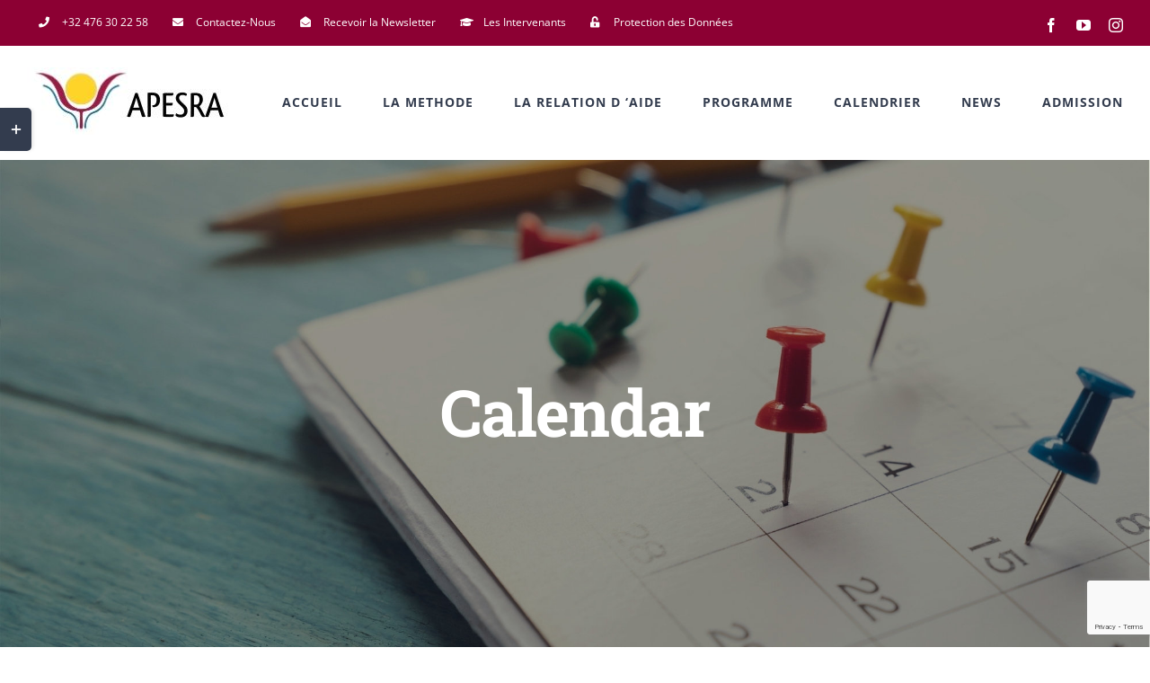

--- FILE ---
content_type: text/html; charset=UTF-8
request_url: https://apesra.org/calendar-2/
body_size: 18538
content:
<!DOCTYPE html><html class="avada-html-layout-wide avada-html-header-position-top" dir="ltr" lang="fr-FR" prefix="og: https://ogp.me/ns#" prefix="og: http://ogp.me/ns# fb: http://ogp.me/ns/fb#"><head><meta http-equiv="X-UA-Compatible" content="IE=edge" /><meta http-equiv="Content-Type" content="text/html; charset=utf-8"/><meta name="viewport" content="width=device-width, initial-scale=1" /><title>Calendar - APESRA</title><style>img:is([sizes="auto" i], [sizes^="auto," i]) { contain-intrinsic-size: 3000px 1500px }</style><meta name="robots" content="max-image-preview:large" /><link rel="canonical" href="https://apesra.org/calendar-2/" /><meta name="generator" content="All in One SEO (AIOSEO) 4.8.1.1" /><meta property="og:locale" content="fr_FR" /><meta property="og:site_name" content="APESRA" /><meta property="og:type" content="article" /><meta property="og:title" content="Calendar - APESRA" /><meta property="og:url" content="https://apesra.org/calendar-2/" /><meta property="article:published_time" content="2020-08-21T17:16:49+00:00" /><meta property="article:modified_time" content="2020-08-21T17:16:49+00:00" /><meta name="twitter:card" content="summary_large_image" /><meta name="twitter:title" content="Calendar - APESRA" /><meta name="twitter:label1" content="Écrit par" /><meta name="twitter:data1" content="prismage" /> <script type="application/ld+json" class="aioseo-schema">{"@context":"https:\/\/schema.org","@graph":[{"@type":"BreadcrumbList","@id":"https:\/\/apesra.org\/calendar-2\/#breadcrumblist","itemListElement":[{"@type":"ListItem","@id":"https:\/\/apesra.org\/#listItem","position":1,"name":"Domicile","item":"https:\/\/apesra.org\/","nextItem":{"@type":"ListItem","@id":"https:\/\/apesra.org\/calendar-2\/#listItem","name":"Calendar"}},{"@type":"ListItem","@id":"https:\/\/apesra.org\/calendar-2\/#listItem","position":2,"name":"Calendar","previousItem":{"@type":"ListItem","@id":"https:\/\/apesra.org\/#listItem","name":"Domicile"}}]},{"@type":"Organization","@id":"https:\/\/apesra.org\/#organization","name":"APESRA","description":"Approche Psycho-corporelle Energ\u00e9tique & Spirituelle de la Relation d\u2019Aide","url":"https:\/\/apesra.org\/"},{"@type":"WebPage","@id":"https:\/\/apesra.org\/calendar-2\/#webpage","url":"https:\/\/apesra.org\/calendar-2\/","name":"Calendar - APESRA","inLanguage":"fr-FR","isPartOf":{"@id":"https:\/\/apesra.org\/#website"},"breadcrumb":{"@id":"https:\/\/apesra.org\/calendar-2\/#breadcrumblist"},"datePublished":"2020-08-21T17:16:49+02:00","dateModified":"2020-08-21T17:16:49+02:00"},{"@type":"WebSite","@id":"https:\/\/apesra.org\/#website","url":"https:\/\/apesra.org\/","name":"APESRA","description":"Approche Psycho-corporelle Energ\u00e9tique & Spirituelle de la Relation d\u2019Aide","inLanguage":"fr-FR","publisher":{"@id":"https:\/\/apesra.org\/#organization"}}]}</script> <link rel='dns-prefetch' href='//www.google.com' /><link rel='stylesheet' id='ai1ec_style-css' href='https://apesra.org/CMS/wp-content/cache/autoptimize/autoptimize_single_ca59c57333911db9a35cd1f45988d9f7.php?ver=3.0.0' type='text/css' media='all' /><link rel='stylesheet' id='fusion-dynamic-css-css' href='https://apesra.org/CMS/wp-content/uploads/fusion-styles/c9555014b06950ac60165458757de6e6.min.css?ver=3.12' type='text/css' media='all' /> <script type="text/javascript" src="https://apesra.org/CMS/wp-includes/js/jquery/jquery.min.js?ver=3.7.1" id="jquery-core-js"></script> <script defer type="text/javascript" src="https://apesra.org/CMS/wp-includes/js/jquery/jquery-migrate.min.js?ver=3.4.1" id="jquery-migrate-js"></script> <link rel="https://api.w.org/" href="https://apesra.org/wp-json/" /><link rel="alternate" title="JSON" type="application/json" href="https://apesra.org/wp-json/wp/v2/pages/2284" /><meta name="generator" content="WordPress 6.8.1" /><link rel='shortlink' href='https://apesra.org/?p=2284' /><link rel="alternate" title="oEmbed (JSON)" type="application/json+oembed" href="https://apesra.org/wp-json/oembed/1.0/embed?url=https%3A%2F%2Fapesra.org%2Fcalendar-2%2F" /><link rel="alternate" title="oEmbed (XML)" type="text/xml+oembed" href="https://apesra.org/wp-json/oembed/1.0/embed?url=https%3A%2F%2Fapesra.org%2Fcalendar-2%2F&#038;format=xml" /><style type="text/css" id="css-fb-visibility">@media screen and (max-width: 640px){.fusion-no-small-visibility{display:none !important;}body .sm-text-align-center{text-align:center !important;}body .sm-text-align-left{text-align:left !important;}body .sm-text-align-right{text-align:right !important;}body .sm-flex-align-center{justify-content:center !important;}body .sm-flex-align-flex-start{justify-content:flex-start !important;}body .sm-flex-align-flex-end{justify-content:flex-end !important;}body .sm-mx-auto{margin-left:auto !important;margin-right:auto !important;}body .sm-ml-auto{margin-left:auto !important;}body .sm-mr-auto{margin-right:auto !important;}body .fusion-absolute-position-small{position:absolute;top:auto;width:100%;}.awb-sticky.awb-sticky-small{ position: sticky; top: var(--awb-sticky-offset,0); }}@media screen and (min-width: 641px) and (max-width: 1024px){.fusion-no-medium-visibility{display:none !important;}body .md-text-align-center{text-align:center !important;}body .md-text-align-left{text-align:left !important;}body .md-text-align-right{text-align:right !important;}body .md-flex-align-center{justify-content:center !important;}body .md-flex-align-flex-start{justify-content:flex-start !important;}body .md-flex-align-flex-end{justify-content:flex-end !important;}body .md-mx-auto{margin-left:auto !important;margin-right:auto !important;}body .md-ml-auto{margin-left:auto !important;}body .md-mr-auto{margin-right:auto !important;}body .fusion-absolute-position-medium{position:absolute;top:auto;width:100%;}.awb-sticky.awb-sticky-medium{ position: sticky; top: var(--awb-sticky-offset,0); }}@media screen and (min-width: 1025px){.fusion-no-large-visibility{display:none !important;}body .lg-text-align-center{text-align:center !important;}body .lg-text-align-left{text-align:left !important;}body .lg-text-align-right{text-align:right !important;}body .lg-flex-align-center{justify-content:center !important;}body .lg-flex-align-flex-start{justify-content:flex-start !important;}body .lg-flex-align-flex-end{justify-content:flex-end !important;}body .lg-mx-auto{margin-left:auto !important;margin-right:auto !important;}body .lg-ml-auto{margin-left:auto !important;}body .lg-mr-auto{margin-right:auto !important;}body .fusion-absolute-position-large{position:absolute;top:auto;width:100%;}.awb-sticky.awb-sticky-large{ position: sticky; top: var(--awb-sticky-offset,0); }}</style><style type="text/css">.recentcomments a{display:inline !important;padding:0 !important;margin:0 !important;}</style> <script defer src="[data-uri]"></script>  <script defer src="https://www.googletagmanager.com/gtag/js?id=G-1CWVVYFGQS"></script> <script defer src="[data-uri]"></script> </head><body class="wp-singular page-template-default page page-id-2284 wp-theme-Avada fusion-image-hovers fusion-pagination-sizing fusion-button_type-flat fusion-button_span-yes fusion-button_gradient-linear avada-image-rollover-circle-no avada-image-rollover-yes avada-image-rollover-direction-fade fusion-body ltr fusion-sticky-header no-tablet-sticky-header no-mobile-sticky-header no-mobile-slidingbar avada-has-rev-slider-styles fusion-disable-outline fusion-sub-menu-fade mobile-logo-pos-left layout-wide-mode avada-has-boxed-modal-shadow-none layout-scroll-offset-full avada-has-zero-margin-offset-top fusion-top-header menu-text-align-center mobile-menu-design-modern fusion-hide-pagination-text fusion-header-layout-v3 avada-responsive avada-footer-fx-none avada-menu-highlight-style-bar fusion-search-form-classic fusion-main-menu-search-dropdown fusion-avatar-square avada-dropdown-styles avada-blog-layout-large avada-blog-archive-layout-grid avada-header-shadow-no avada-menu-icon-position-left avada-has-megamenu-shadow avada-has-mainmenu-dropdown-divider avada-has-pagetitle-bg-full avada-has-100-footer avada-has-titlebar-bar_and_content avada-has-footer-widget-bg-image avada-header-border-color-full-transparent avada-social-full-transparent avada-has-slidingbar-widgets avada-has-slidingbar-position-left avada-slidingbar-toggle-style-rectangle avada-has-transparent-timeline_color avada-has-pagination-padding avada-flyout-menu-direction-top avada-ec-views-v1" data-awb-post-id="2284"> <a class="skip-link screen-reader-text" href="#content">Passer au contenu</a><div id="boxed-wrapper"><div id="wrapper" class="fusion-wrapper"><div id="home" style="position:relative;top:-1px;"></div><header class="fusion-header-wrapper"><div class="fusion-header-v3 fusion-logo-alignment fusion-logo-left fusion-sticky-menu- fusion-sticky-logo-1 fusion-mobile-logo-1  fusion-mobile-menu-design-modern"><div class="fusion-secondary-header"><div class="fusion-row"><div class="fusion-alignleft"><nav class="fusion-secondary-menu" role="navigation" aria-label="Menu secondaire"><ul id="menu-apesra-top-secondary-menu" class="menu"><li  id="menu-item-1204"  class="menu-item menu-item-type-custom menu-item-object-custom menu-item-1204"  data-item-id="1204"><a  href="tel:+32%20476%2030%2022%2058" class="fusion-flex-link fusion-bar-highlight"><span class="fusion-megamenu-icon"><i class="glyphicon fa-phone fas" aria-hidden="true"></i></span><span class="menu-text">+32 476 30 22 58</span></a></li><li  id="menu-item-1205"  class="menu-item menu-item-type-custom menu-item-object-custom menu-item-1205"  data-item-id="1205"><a  href="http://apesra.org/CMS/admissions/#Inscription" class="fusion-flex-link fusion-bar-highlight"><span class="fusion-megamenu-icon"><i class="glyphicon  fa fa-envelope" aria-hidden="true"></i></span><span class="menu-text">Contactez-Nous</span></a></li><li  id="menu-item-2743"  class="menu-item menu-item-type-custom menu-item-object-custom menu-item-2743"  data-item-id="2743"><a  target="_blank" rel="noopener noreferrer" href="https://forms.gle/ygawKkrZvpnmRkkd8" class="fusion-flex-link fusion-bar-highlight"><span class="fusion-megamenu-icon"><i class="glyphicon fa-envelope-open fas" aria-hidden="true"></i></span><span class="menu-text">Recevoir la Newsletter</span></a></li><li  id="menu-item-1207"  class="menu-item menu-item-type-custom menu-item-object-custom menu-item-1207"  data-item-id="1207"><a  href="#" class="fusion-flex-link fusion-bar-highlight"><span class="fusion-megamenu-icon"><i class="glyphicon fa-graduation-cap fas" aria-hidden="true"></i></span><span class="menu-text">Les Intervenants</span></a></li><li  id="menu-item-2733"  class="menu-item menu-item-type-post_type menu-item-object-page menu-item-2733"  data-item-id="2733"><a  href="https://apesra.org/protection/" class="fusion-flex-link fusion-bar-highlight"><span class="fusion-megamenu-icon"><i class="glyphicon fa-unlock-alt fas" aria-hidden="true"></i></span><span class="menu-text">Protection des Données</span></a></li></ul></nav><nav class="fusion-mobile-nav-holder fusion-mobile-menu-text-align-left" aria-label="Menu secondaire smartphones/tablettes"></nav></div><div class="fusion-alignright"><div class="fusion-social-links-header"><div class="fusion-social-networks"><div class="fusion-social-networks-wrapper"><a  class="fusion-social-network-icon fusion-tooltip fusion-facebook awb-icon-facebook" style data-placement="bottom" data-title="Facebook" data-toggle="tooltip" title="Facebook" href="https://www.facebook.com/apesra.org/" target="_blank" rel="noreferrer"><span class="screen-reader-text">Facebook</span></a><a  class="fusion-social-network-icon fusion-tooltip fusion-youtube awb-icon-youtube" style data-placement="bottom" data-title="YouTube" data-toggle="tooltip" title="YouTube" href="https://www.youtube.com/user/aksantichannel" target="_blank" rel="noopener noreferrer"><span class="screen-reader-text">YouTube</span></a><a  class="fusion-social-network-icon fusion-tooltip fusion-instagram awb-icon-instagram" style data-placement="bottom" data-title="Instagram" data-toggle="tooltip" title="Instagram" href="https://www.instagram.com/apesra.formation/?hl=fr" target="_blank" rel="noopener noreferrer"><span class="screen-reader-text">Instagram</span></a></div></div></div></div></div></div><div class="fusion-header-sticky-height"></div><div class="fusion-header"><div class="fusion-row"><div class="fusion-logo" data-margin-top="24px" data-margin-bottom="22px" data-margin-left="0px" data-margin-right="0px"> <a class="fusion-logo-link"  href="https://apesra.org/" > <img src="https://apesra.org/CMS/wp-content/uploads/2021/02/LOGO-APESRA-237X75.jpg" srcset="https://apesra.org/CMS/wp-content/uploads/2021/02/LOGO-APESRA-237X75.jpg 1x, https://apesra.org/CMS/wp-content/uploads/2020/08/APESRA_logo_RETINA.png 2x" width="237" height="75" style="max-height:75px;height:auto;" alt="APESRA Logo" data-retina_logo_url="https://apesra.org/CMS/wp-content/uploads/2020/08/APESRA_logo_RETINA.png" class="fusion-standard-logo" /> <img src="https://apesra.org/CMS/wp-content/uploads/2021/02/LOGO-FORMATION-237X75.jpg" srcset="https://apesra.org/CMS/wp-content/uploads/2021/02/LOGO-FORMATION-237X75.jpg 1x, https://apesra.org/CMS/wp-content/uploads/2021/02/logo-formation-376x114-1.jpg 2x" width="237" height="75" style="max-height:75px;height:auto;" alt="APESRA Logo" data-retina_logo_url="https://apesra.org/CMS/wp-content/uploads/2021/02/logo-formation-376x114-1.jpg" class="fusion-mobile-logo" /> <img src="https://apesra.org/CMS/wp-content/uploads/2021/02/logo-APESRA-113x113-1.jpg" srcset="https://apesra.org/CMS/wp-content/uploads/2021/02/logo-APESRA-113x113-1.jpg 1x" width="113" height="113" alt="APESRA Logo" data-retina_logo_url="" class="fusion-sticky-logo" /> </a></div><nav class="fusion-main-menu" aria-label="Menu principal"><ul id="menu-apesra-main-menu" class="fusion-menu"><li  id="menu-item-1939"  class="menu-item menu-item-type-post_type menu-item-object-page menu-item-home menu-item-1939"  data-item-id="1939"><a  href="https://apesra.org/" class="fusion-bar-highlight"><span class="menu-text">ACCUEIL</span></a></li><li  id="menu-item-1938"  class="menu-item menu-item-type-post_type menu-item-object-page menu-item-1938"  data-item-id="1938"><a  href="https://apesra.org/la-methode-apesra/" class="fusion-bar-highlight"><span class="menu-text">LA METHODE</span></a></li><li  id="menu-item-2203"  class="menu-item menu-item-type-post_type menu-item-object-page menu-item-2203"  data-item-id="2203"><a  href="https://apesra.org/la-relation-d-aide/" class="fusion-bar-highlight"><span class="menu-text">LA RELATION D &lsquo;AIDE</span></a></li><li  id="menu-item-2386"  class="menu-item menu-item-type-post_type menu-item-object-page menu-item-has-children menu-item-2386 fusion-dropdown-menu"  data-item-id="2386"><a  href="https://apesra.org/programme/" class="fusion-bar-highlight"><span class="menu-text">PROGRAMME</span></a><ul class="sub-menu"><li  id="menu-item-2583"  class="menu-item menu-item-type-custom menu-item-object-custom menu-item-2583 fusion-dropdown-submenu" ><a  href="http://apesra.org/CMS/programme/#base" class="fusion-bar-highlight"><span><span class="fusion-megamenu-icon"><i class="glyphicon fa-graduation-cap fas" aria-hidden="true"></i></span>Formation de Base Certifiante</span></a></li><li  id="menu-item-2515"  class="menu-item menu-item-type-custom menu-item-object-custom menu-item-2515 fusion-dropdown-submenu" ><a  href="http://apesra.org/CMS/programme/#Thematique" class="fusion-bar-highlight"><span><span class="fusion-megamenu-icon"><i class="glyphicon fa-code-branch fas" aria-hidden="true"></i></span>Formation Thématique</span></a></li><li  id="menu-item-2514"  class="menu-item menu-item-type-custom menu-item-object-custom menu-item-2514 fusion-dropdown-submenu" ><a  href="http://apesra.org/CMS/programme/#continue" class="fusion-bar-highlight"><span><span class="fusion-megamenu-icon"><i class="glyphicon fa-history fas" aria-hidden="true"></i></span>Formation Continue</span></a></li><li  id="menu-item-3039"  class="menu-item menu-item-type-custom menu-item-object-custom menu-item-3039 fusion-dropdown-submenu" ><a  href="http://apesra.org/CMS/programme/#Stages" class="fusion-bar-highlight"><span><span class="fusion-megamenu-icon"><i class="glyphicon fa-atom fas" aria-hidden="true"></i></span>Stages &#038; Ateliers</span></a></li></ul></li><li  id="menu-item-1209"  class="menu-item menu-item-type-custom menu-item-object-custom menu-item-has-children menu-item-1209 fusion-dropdown-menu"  data-item-id="1209"><a  href="http://apesra.org/CMS/calendrier-general/" class="fusion-bar-highlight"><span class="menu-text">CALENDRIER</span></a><ul class="sub-menu"><li  id="menu-item-2453"  class="menu-item menu-item-type-custom menu-item-object-custom menu-item-2453 fusion-dropdown-submenu" ><a  href="http://apesra.org/CMS/calendrier-de-la-formation-de-base-certifiante/" class="fusion-bar-highlight"><span><span class="fusion-megamenu-icon"><i class="glyphicon fa-graduation-cap fas" aria-hidden="true"></i></span>Formation de Base Certifiante</span></a></li><li  id="menu-item-2447"  class="menu-item menu-item-type-custom menu-item-object-custom menu-item-2447 fusion-dropdown-submenu" ><a  href="http://apesra.org/CMS/calendrier-des-formations-thematiques/" class="fusion-bar-highlight"><span><span class="fusion-megamenu-icon"><i class="glyphicon fa-code-branch fas" aria-hidden="true"></i></span>Formation Thématique</span></a></li><li  id="menu-item-2465"  class="menu-item menu-item-type-post_type menu-item-object-page menu-item-2465 fusion-dropdown-submenu" ><a  href="https://apesra.org/calendrier-des-formations-continues/" class="fusion-bar-highlight"><span><span class="fusion-megamenu-icon"><i class="glyphicon fa-history fas" aria-hidden="true"></i></span>Formation Continue</span></a></li><li  id="menu-item-3040"  class="menu-item menu-item-type-custom menu-item-object-custom menu-item-3040 fusion-dropdown-submenu" ><a  href="http://apesra.org/CMS/calendrier-des-stages-et-ateliers/" class="fusion-bar-highlight"><span><span class="fusion-megamenu-icon"><i class="glyphicon fa-atom fas" aria-hidden="true"></i></span>Stages &#038; Ateliers</span></a></li></ul></li><li  id="menu-item-1935"  class="menu-item menu-item-type-post_type menu-item-object-page menu-item-1935"  data-item-id="1935"><a  href="https://apesra.org/latest-news/" class="fusion-bar-highlight"><span class="menu-text">NEWS</span></a></li><li  id="menu-item-1934"  class="menu-item menu-item-type-post_type menu-item-object-page menu-item-has-children menu-item-1934 fusion-dropdown-menu"  data-item-id="1934"><a  href="https://apesra.org/admissions/" class="fusion-bar-highlight"><span class="menu-text">ADMISSION</span></a><ul class="sub-menu"><li  id="menu-item-2228"  class="menu-item menu-item-type-custom menu-item-object-custom menu-item-2228 fusion-dropdown-submenu" ><a  href="http://apesra.org/CMS/admissions/#public" class="fusion-bar-highlight"><span><span class="fusion-megamenu-icon"><i class="glyphicon fa-thumbs-up fas" aria-hidden="true"></i></span>Public Concerné</span></a></li><li  id="menu-item-1191"  class="menu-item menu-item-type-custom menu-item-object-custom menu-item-1191 fusion-dropdown-submenu" ><a  href="http://apesra.org/CMS/admissions/#conditions" class="fusion-bar-highlight"><span><span class="fusion-megamenu-icon"><i class="glyphicon fa-paper-plane fas" aria-hidden="true"></i></span>Conditions d&rsquo;Admissions</span></a></li><li  id="menu-item-1215"  class="menu-item menu-item-type-custom menu-item-object-custom menu-item-1215 fusion-dropdown-submenu" ><a  href="http://apesra.org/CMS/admissions/#review" class="fusion-bar-highlight"><span><span class="fusion-megamenu-icon"><i class="glyphicon fa-coins fas" aria-hidden="true"></i></span>Conditions Financières</span></a></li><li  id="menu-item-1213"  class="menu-item menu-item-type-custom menu-item-object-custom menu-item-1213 fusion-dropdown-submenu" ><a  href="http://apesra.org/CMS/admissions/#success" class="fusion-bar-highlight"><span><span class="fusion-megamenu-icon"><i class="glyphicon fa-hourglass-half fas" aria-hidden="true"></i></span>Déroulement</span></a></li><li  id="menu-item-1214"  class="menu-item menu-item-type-custom menu-item-object-custom menu-item-1214 fusion-dropdown-submenu" ><a  href="http://apesra.org/CMS/admissions/#Inscription" class="fusion-bar-highlight"><span><span class="fusion-megamenu-icon"><i class="glyphicon fa-user-edit fas" aria-hidden="true"></i></span>Inscription</span></a></li><li  id="menu-item-3272"  class="menu-item menu-item-type-custom menu-item-object-custom menu-item-3272 fusion-dropdown-submenu" ><a  href="http://apesra.org/CMS/admissions/#Temoi" class="fusion-bar-highlight"><span><span class="fusion-megamenu-icon"><i class="glyphicon fa-user fas" aria-hidden="true"></i></span>Témoignages</span></a></li></ul></li></ul></nav><div class="fusion-mobile-menu-icons"> <a href="#" class="fusion-icon awb-icon-bars" aria-label="Afficher/masquer le menu mobile" aria-expanded="false"></a></div><nav class="fusion-mobile-nav-holder fusion-mobile-menu-text-align-left" aria-label="Menu principal mobile"></nav></div></div></div><div class="fusion-clearfix"></div></header><div id="sliders-container" class="fusion-slider-visibility"></div><section class="avada-page-titlebar-wrapper" aria-label="Barre de Titre de la page"><div class="fusion-page-title-bar fusion-page-title-bar-breadcrumbs fusion-page-title-bar-center"><div class="fusion-page-title-row"><div class="fusion-page-title-wrapper"><div class="fusion-page-title-captions"><h1 class="entry-title">Calendar</h1></div></div></div></div></section><main id="main" class="clearfix "><div class="fusion-row" style=""><section id="content" style="width: 100%;"><div id="post-2284" class="post-2284 page type-page status-publish hentry"> <span class="entry-title rich-snippet-hidden">Calendar</span><span class="vcard rich-snippet-hidden"><span class="fn"><a href="https://apesra.org/author/prismage/" title="Articles par prismage" rel="author">prismage</a></span></span><span class="updated rich-snippet-hidden">2020-08-21T17:16:49+02:00</span><div class="post-content"></div></div></section></div></main><div class="fusion-footer"><footer class="fusion-footer-widget-area fusion-widget-area"><div class="fusion-row"><div class="fusion-columns fusion-columns-5 fusion-widget-area"><div class="fusion-column col-lg-2 col-md-2 col-sm-2"><section id="custom_html-3" class="widget_text fusion-footer-widget-column widget widget_custom_html" style="border-style: solid;border-color:transparent;border-width:0px;"><h4 class="widget-title">Apesra Formation</h4><div class="textwidget custom-html-widget"><ul style="--awb-iconcolor:#717171;--awb-line-height:23.8px;--awb-icon-width:23.8px;--awb-icon-height:23.8px;--awb-icon-margin:9.8px;--awb-content-margin:33.6px;" class="fusion-checklist fusion-checklist-1 fusion-checklist-default type-icons"><li class="fusion-li-item" style=""><span class="icon-wrapper circle-no"><i class="fusion-li-icon fa fa-home" aria-hidden="true"></i></span><div class="fusion-li-item-content"><p>APESRA asbl<br /> Rue de la Luzerne 42/3<br /> 1030 Bruxelles - Belgique</p></div></li><li class="fusion-li-item" style=""><span class="icon-wrapper circle-no"><i class="fusion-li-icon fa fa-phone" aria-hidden="true"></i></span><div class="fusion-li-item-content">+32 476 30 22 58</div></li><li class="fusion-li-item" style=""><span class="icon-wrapper circle-no"><i class="fusion-li-icon fa fa-envelope-o" aria-hidden="true"></i></span><div class="fusion-li-item-content"><a style="padding: 0;border-bottom: none" href="mailto:info@apesra.org">info@apesra.org</a></div></li><li class="fusion-li-item" style=""><span class="icon-wrapper circle-no"><i class="fusion-li-icon fa fa-clock-o" aria-hidden="true"></i></span><div class="fusion-li-item-content">Monday - Friday: 8:00 AM - 6:00 PM</div></li></ul></div><div style="clear:both;"></div></section></div><div class="fusion-column col-lg-2 col-md-2 col-sm-2"><section id="social_links-widget-2" class="fusion-footer-widget-column widget social_links" style="border-style: solid;border-color:transparent;border-width:0px;"><h4 class="widget-title">Réseaux sociaux</h4><div class="fusion-social-networks"><div class="fusion-social-networks-wrapper"> <a class="fusion-social-network-icon fusion-tooltip fusion-facebook awb-icon-facebook" href="https://www.facebook.com/groups/720911611737334/"  data-placement="top" data-title="Facebook" data-toggle="tooltip" data-original-title=""  title="Facebook" aria-label="Facebook" rel="noopener noreferrer" target="_self" style="font-size:16px;color:#bebdbd;"></a> <a class="fusion-social-network-icon fusion-tooltip fusion-youtube awb-icon-youtube" href="https://www.youtube.com/aksantichannel"  data-placement="top" data-title="Youtube" data-toggle="tooltip" data-original-title=""  title="YouTube" aria-label="YouTube" rel="noopener noreferrer" target="_self" style="font-size:16px;color:#bebdbd;"></a> <a class="fusion-social-network-icon fusion-tooltip fusion-instagram awb-icon-instagram" href="https://www.instagram.com/apesra.formation/"  data-placement="top" data-title="Instagram" data-toggle="tooltip" data-original-title=""  title="Instagram" aria-label="Instagram" rel="noopener noreferrer" target="_self" style="font-size:16px;color:#bebdbd;"></a> <a class="fusion-social-network-icon fusion-tooltip fusion-mail awb-icon-mail" href="mailto:info&#064;&#097;pe&#115;ra&#046;or&#103;"  data-placement="top" data-title="Mail" data-toggle="tooltip" data-original-title=""  title="Mail" aria-label="Mail" rel="noopener noreferrer" target="_self" style="font-size:16px;color:#bebdbd;"></a></div></div><div style="clear:both;"></div></section><section id="facebook-like-widget-2" class="fusion-footer-widget-column widget facebook_like" style="border-style: solid;border-color:transparent;border-width:0px;"><h4 class="widget-title">Notre Page Facebook</h4> <script defer src="[data-uri]"></script> <div class="fb-like-box-container facebook-like-widget-2" id="fb-root"><div class="fb-page" data-href="https://www.facebook.com/apesra.org/" data-original-width="268" data-width="268" data-adapt-container-width="true" data-small-header="true" data-height="570" data-hide-cover="true" data-show-facepile="true" data-tabs="timeline"></div></div><div style="clear:both;"></div></section></div><div class="fusion-column col-lg-2 col-md-2 col-sm-2"><section id="text-19" class="fusion-footer-widget-column widget widget_text" style="border-style: solid;border-color:transparent;border-width:0px;"><h4 class="widget-title">Formation</h4><div class="textwidget"><ul style="margin-top: -7px;"><li><a href="http://apesra.org/CMS/la-methode-apesra/">La Méthode</a></li><li><a href="http://apesra.org/CMS/la-relation-d-aide/">La Relation d&rsquo;Aide</a></li><li><a href="http://apesra.org/CMS/programme/">Programme</a></li><li><a href="http://apesra.org/CMS/calendrier-general/">Calendrier</a></li></ul></div><div style="clear:both;"></div></section><section id="text-21" class="fusion-footer-widget-column widget widget_text" style="border-style: solid;border-color:transparent;border-width:0px;"><h4 class="widget-title">Admission</h4><div class="textwidget"><ul style="margin-top: -7px;"><li><a href="http://apesra.org/CMS/admissions/#public">Public concerné</a></li><li><a href="http://apesra.org/CMS/admissions/#conditions">Conditions d&rsquo;admission</a></li><li><a href="#">Conditions financières</a></li><li><a href="http://apesra.org/CMS/admissions/#success">Déroulement</a></li><li><a href="http://apesra.org/CMS/admissions/#Inscription">Inscription</a></li><li><a href="http://apesra.org/CMS/admissions/#Temoi">Témoignages</a></li></ul></div><div style="clear:both;"></div></section></div><div class="fusion-column col-lg-2 col-md-2 col-sm-2"><section id="text-22" class="fusion-footer-widget-column widget widget_text" style="border-style: solid;border-color:transparent;border-width:0px;"><h4 class="widget-title">Programme</h4><div class="textwidget"><ul style="margin-top: -7px;"><li><a href="http://apesra.org/CMS/programme/#base">Formation de Base Certifiante</a></li><li><a href="http://apesra.org/CMS/programme/#Thematique">Formation Thématique</a></li><li><a href="http://apesra.org/CMS/programme/#continue">Formation Continue</a></li><li><a href="http://apesra.org/CMS/programme/#Stages">Stages &amp; Ateliers</a></li></ul></div><div style="clear:both;"></div></section><section id="text-20" class="fusion-footer-widget-column widget widget_text" style="border-style: solid;border-color:transparent;border-width:0px;"><h4 class="widget-title">Calendrier</h4><div class="textwidget"><ul style="margin-top: -7px;"><li><a href="http://apesra.org/CMS/calendrier-de-la-formation-de-base-certifiante/">Formation de Base Certifiante</a></li><li><a href="http://apesra.org/CMS/calendrier-des-formations-thematiques/">Formations Thématiques</a></li><li><a href="http://apesra.org/CMS/calendrier-des-formations-continues/">Formations Continues</a></li><li><a href="http://apesra.org/CMS/calendrier-des-stages-et-ateliers/">Stages et Ateliers</a></li></ul></div><div style="clear:both;"></div></section></div><div class="fusion-column fusion-column-last col-lg-2 col-md-2 col-sm-2"></div><div class="fusion-clearfix"></div></div></div></footer><footer id="footer" class="fusion-footer-copyright-area"><div class="fusion-row"><div class="fusion-copyright-content"><div class="fusion-copyright-notice"><div> © APESRA asbl   |   Tous Droits Réservés   |   <a href="mailto:info@apesra.org"> Contact</a>   |   +32 476 30 22 58</div></div><div class="fusion-social-links-footer"><div class="fusion-social-networks"><div class="fusion-social-networks-wrapper"><a  class="fusion-social-network-icon fusion-tooltip fusion-facebook awb-icon-facebook" style data-placement="top" data-title="Facebook" data-toggle="tooltip" title="Facebook" href="https://www.facebook.com/apesra.org/" target="_blank" rel="noreferrer"><span class="screen-reader-text">Facebook</span></a><a  class="fusion-social-network-icon fusion-tooltip fusion-youtube awb-icon-youtube" style data-placement="top" data-title="YouTube" data-toggle="tooltip" title="YouTube" href="https://www.youtube.com/user/aksantichannel" target="_blank" rel="noopener noreferrer"><span class="screen-reader-text">YouTube</span></a><a  class="fusion-social-network-icon fusion-tooltip fusion-instagram awb-icon-instagram" style data-placement="top" data-title="Instagram" data-toggle="tooltip" title="Instagram" href="https://www.instagram.com/apesra.formation/?hl=fr" target="_blank" rel="noopener noreferrer"><span class="screen-reader-text">Instagram</span></a></div></div></div></div></div></footer></div><div class="fusion-sliding-bar-wrapper"><div id="slidingbar-area" class="slidingbar-area fusion-sliding-bar-area fusion-widget-area fusion-sliding-bar-position-left fusion-sliding-bar-text-align-left fusion-sliding-bar-toggle-rectangle fusion-sliding-bar-columns-stacked" data-breakpoint="1000" data-toggle="rectangle"><div class="fusion-sb-toggle-wrapper"> <a class="fusion-sb-toggle" href="#"><span class="screen-reader-text">Bascule de la zone de la barre coulissante</span></a></div><div id="slidingbar" class="fusion-sliding-bar"><div class="fusion-sliding-bar-content-wrapper"><div class="fusion-sliding-bar-content"><div class="fusion-column"><section id="recent_works-widget-2" class="fusion-slidingbar-widget-column widget recent_works"><h4 class="widget-title">New Courses</h4><div class="recent-works-items clearfix"> <a href="https://apesra.org/avada_portfolio/lacte-de-vivre-dissolution-reconstruction/" target="_self" rel="" title="L&rsquo;ACTE DE VIVRE &#8211; dissolution &#8211; reconstruction"> <img width="66" height="66" src="https://apesra.org/CMS/wp-content/uploads/2026/01/ACTE-DE-VIVRE-Printemps-2026-900-x-500--66x66.jpg" class="attachment-recent-works-thumbnail size-recent-works-thumbnail wp-post-image" alt="De la dissolution à la reconstruction - Acte de Vivre" decoding="async" srcset="https://apesra.org/CMS/wp-content/uploads/2026/01/ACTE-DE-VIVRE-Printemps-2026-900-x-500--66x66.jpg 66w, https://apesra.org/CMS/wp-content/uploads/2026/01/ACTE-DE-VIVRE-Printemps-2026-900-x-500--150x150.jpg 150w" sizes="(max-width: 66px) 100vw, 66px" /> </a> <a href="https://apesra.org/avada_portfolio/accompagnement-relationnel-vibratoire/" target="_self" rel="" title="ACCOMPAGNEMENT RELATIONNEL &#038; VIBRATOIRE"> <img width="66" height="66" src="https://apesra.org/CMS/wp-content/uploads/2020/09/TH7-Accompagnement-700x450-1-66x66.jpg" class="attachment-recent-works-thumbnail size-recent-works-thumbnail wp-post-image" alt="" decoding="async" srcset="https://apesra.org/CMS/wp-content/uploads/2020/09/TH7-Accompagnement-700x450-1-66x66.jpg 66w, https://apesra.org/CMS/wp-content/uploads/2020/09/TH7-Accompagnement-700x450-1-150x150.jpg 150w" sizes="(max-width: 66px) 100vw, 66px" /> </a> <a href="https://apesra.org/avada_portfolio/abonnement-de-suivi-en-ligne/" target="_self" rel="" title="ABONNEMENT DE SUIVI EN LIGNE"> <img width="66" height="66" src="https://apesra.org/CMS/wp-content/uploads/2020/09/Formation-continue-VIVRE-700x450-1-66x66.jpg" class="attachment-recent-works-thumbnail size-recent-works-thumbnail wp-post-image" alt="VIVRE - danse mouvement voix danse sacrée pleine présence" decoding="async" srcset="https://apesra.org/CMS/wp-content/uploads/2020/09/Formation-continue-VIVRE-700x450-1-66x66.jpg 66w, https://apesra.org/CMS/wp-content/uploads/2020/09/Formation-continue-VIVRE-700x450-1-150x150.jpg 150w" sizes="(max-width: 66px) 100vw, 66px" /> </a> <a href="https://apesra.org/avada_portfolio/formation-thematique-energetic-healing-dance/" target="_self" rel="" title="Formation Thématique : ENERGETIC HEALING DANCE"> <img width="66" height="66" src="https://apesra.org/CMS/wp-content/uploads/2024/01/EHD-700-x-450--66x66.jpg" class="attachment-recent-works-thumbnail size-recent-works-thumbnail wp-post-image" alt="Energetic Healing Dance" decoding="async" srcset="https://apesra.org/CMS/wp-content/uploads/2024/01/EHD-700-x-450--66x66.jpg 66w, https://apesra.org/CMS/wp-content/uploads/2024/01/EHD-700-x-450--150x150.jpg 150w" sizes="(max-width: 66px) 100vw, 66px" /> </a> <a href="https://apesra.org/avada_portfolio/meditation-sonore-dansante/" target="_self" rel="" title="MÉDITATION SONORE &#038; DANSANTE"> <img width="66" height="66" src="https://apesra.org/CMS/wp-content/uploads/2023/03/Meditation-sonore-dansante700x450-66x66.jpg" class="attachment-recent-works-thumbnail size-recent-works-thumbnail wp-post-image" alt="" decoding="async" srcset="https://apesra.org/CMS/wp-content/uploads/2023/03/Meditation-sonore-dansante700x450-66x66.jpg 66w, https://apesra.org/CMS/wp-content/uploads/2023/03/Meditation-sonore-dansante700x450-150x150.jpg 150w" sizes="(max-width: 66px) 100vw, 66px" /> </a></div><div style="clear:both;"></div></section><section id="contact_info-widget-2" class="fusion-slidingbar-widget-column widget contact_info" style="border-style: solid;border-color:transparent;border-width:0px;"><h4 class="widget-title">Contact Info</h4><div class="contact-info-container"><p class="address">Rue de la Luzerne 42/3 1030 Bruxelles - Belgique</p><p class="phone">Téléphone : <a href="tel:+32 476 30 22 58">+32 476 30 22 58</a></p><p class="email">Email: <a href="mailto:&#105;&#110;f&#111;&#64;&#97;pe&#115;r&#97;.com">info@apesra.com</a></p><p class="web">Web : <a href="https://apesra.org">Apesra formation officiel</a></p></div><div style="clear:both;"></div></section><section id="recent-posts-5" class="fusion-slidingbar-widget-column widget widget_recent_entries"><h4 class="widget-title">Articles récents</h4><ul><li> <a href="https://apesra.org/la-suite-commence-en-2026/">LA SUITE COMMENCE EN 2026</a></li><li> <a href="https://apesra.org/24-cadeaux-pour-lavent/">24 CADEAUX POUR L&rsquo;AVENT</a></li><li> <a href="https://apesra.org/vivre-ensemble/">VIVRE ENSEMBLE</a></li></ul><div style="clear:both;"></div></section></div><div class="fusion-clearfix"></div></div></div></div></div></div></div></div> <a class="fusion-one-page-text-link fusion-page-load-link" tabindex="-1" href="#" aria-hidden="true">Page load link</a><div class="avada-footer-scripts"> <script defer src="[data-uri]"></script><script type="speculationrules">{"prefetch":[{"source":"document","where":{"and":[{"href_matches":"\/*"},{"not":{"href_matches":["\/CMS\/wp-*.php","\/CMS\/wp-admin\/*","\/CMS\/wp-content\/uploads\/*","\/CMS\/wp-content\/*","\/CMS\/wp-content\/plugins\/*","\/CMS\/wp-content\/themes\/Avada\/*","\/*\\?(.+)"]}},{"not":{"selector_matches":"a[rel~=\"nofollow\"]"}},{"not":{"selector_matches":".no-prefetch, .no-prefetch a"}}]},"eagerness":"conservative"}]}</script> <style id='global-styles-inline-css' type='text/css'>:root{--wp--preset--aspect-ratio--square: 1;--wp--preset--aspect-ratio--4-3: 4/3;--wp--preset--aspect-ratio--3-4: 3/4;--wp--preset--aspect-ratio--3-2: 3/2;--wp--preset--aspect-ratio--2-3: 2/3;--wp--preset--aspect-ratio--16-9: 16/9;--wp--preset--aspect-ratio--9-16: 9/16;--wp--preset--color--black: #000000;--wp--preset--color--cyan-bluish-gray: #abb8c3;--wp--preset--color--white: #ffffff;--wp--preset--color--pale-pink: #f78da7;--wp--preset--color--vivid-red: #cf2e2e;--wp--preset--color--luminous-vivid-orange: #ff6900;--wp--preset--color--luminous-vivid-amber: #fcb900;--wp--preset--color--light-green-cyan: #7bdcb5;--wp--preset--color--vivid-green-cyan: #00d084;--wp--preset--color--pale-cyan-blue: #8ed1fc;--wp--preset--color--vivid-cyan-blue: #0693e3;--wp--preset--color--vivid-purple: #9b51e0;--wp--preset--color--awb-color-1: rgba(255,255,255,1);--wp--preset--color--awb-color-2: rgba(250,249,248,1);--wp--preset--color--awb-color-3: rgba(231,228,226,1);--wp--preset--color--awb-color-4: rgba(240,154,62,1);--wp--preset--color--awb-color-5: rgba(126,136,144,1);--wp--preset--color--awb-color-6: rgba(51,60,78,1);--wp--preset--color--awb-color-7: rgba(51,51,51,1);--wp--preset--color--awb-color-8: rgba(140,0,51,1);--wp--preset--color--awb-color-custom-10: rgba(242,241,240,1);--wp--preset--color--awb-color-custom-11: rgba(233,168,37,1);--wp--preset--color--awb-color-custom-12: rgba(76,81,86,1);--wp--preset--color--awb-color-custom-13: rgba(242,241,240,0.8);--wp--preset--color--awb-color-custom-14: rgba(190,194,204,1);--wp--preset--color--awb-color-custom-15: rgba(68,77,98,1);--wp--preset--gradient--vivid-cyan-blue-to-vivid-purple: linear-gradient(135deg,rgba(6,147,227,1) 0%,rgb(155,81,224) 100%);--wp--preset--gradient--light-green-cyan-to-vivid-green-cyan: linear-gradient(135deg,rgb(122,220,180) 0%,rgb(0,208,130) 100%);--wp--preset--gradient--luminous-vivid-amber-to-luminous-vivid-orange: linear-gradient(135deg,rgba(252,185,0,1) 0%,rgba(255,105,0,1) 100%);--wp--preset--gradient--luminous-vivid-orange-to-vivid-red: linear-gradient(135deg,rgba(255,105,0,1) 0%,rgb(207,46,46) 100%);--wp--preset--gradient--very-light-gray-to-cyan-bluish-gray: linear-gradient(135deg,rgb(238,238,238) 0%,rgb(169,184,195) 100%);--wp--preset--gradient--cool-to-warm-spectrum: linear-gradient(135deg,rgb(74,234,220) 0%,rgb(151,120,209) 20%,rgb(207,42,186) 40%,rgb(238,44,130) 60%,rgb(251,105,98) 80%,rgb(254,248,76) 100%);--wp--preset--gradient--blush-light-purple: linear-gradient(135deg,rgb(255,206,236) 0%,rgb(152,150,240) 100%);--wp--preset--gradient--blush-bordeaux: linear-gradient(135deg,rgb(254,205,165) 0%,rgb(254,45,45) 50%,rgb(107,0,62) 100%);--wp--preset--gradient--luminous-dusk: linear-gradient(135deg,rgb(255,203,112) 0%,rgb(199,81,192) 50%,rgb(65,88,208) 100%);--wp--preset--gradient--pale-ocean: linear-gradient(135deg,rgb(255,245,203) 0%,rgb(182,227,212) 50%,rgb(51,167,181) 100%);--wp--preset--gradient--electric-grass: linear-gradient(135deg,rgb(202,248,128) 0%,rgb(113,206,126) 100%);--wp--preset--gradient--midnight: linear-gradient(135deg,rgb(2,3,129) 0%,rgb(40,116,252) 100%);--wp--preset--font-size--small: 11.25px;--wp--preset--font-size--medium: 20px;--wp--preset--font-size--large: 22.5px;--wp--preset--font-size--x-large: 42px;--wp--preset--font-size--normal: 15px;--wp--preset--font-size--xlarge: 30px;--wp--preset--font-size--huge: 45px;--wp--preset--spacing--20: 0.44rem;--wp--preset--spacing--30: 0.67rem;--wp--preset--spacing--40: 1rem;--wp--preset--spacing--50: 1.5rem;--wp--preset--spacing--60: 2.25rem;--wp--preset--spacing--70: 3.38rem;--wp--preset--spacing--80: 5.06rem;--wp--preset--shadow--natural: 6px 6px 9px rgba(0, 0, 0, 0.2);--wp--preset--shadow--deep: 12px 12px 50px rgba(0, 0, 0, 0.4);--wp--preset--shadow--sharp: 6px 6px 0px rgba(0, 0, 0, 0.2);--wp--preset--shadow--outlined: 6px 6px 0px -3px rgba(255, 255, 255, 1), 6px 6px rgba(0, 0, 0, 1);--wp--preset--shadow--crisp: 6px 6px 0px rgba(0, 0, 0, 1);}:where(.is-layout-flex){gap: 0.5em;}:where(.is-layout-grid){gap: 0.5em;}body .is-layout-flex{display: flex;}.is-layout-flex{flex-wrap: wrap;align-items: center;}.is-layout-flex > :is(*, div){margin: 0;}body .is-layout-grid{display: grid;}.is-layout-grid > :is(*, div){margin: 0;}:where(.wp-block-columns.is-layout-flex){gap: 2em;}:where(.wp-block-columns.is-layout-grid){gap: 2em;}:where(.wp-block-post-template.is-layout-flex){gap: 1.25em;}:where(.wp-block-post-template.is-layout-grid){gap: 1.25em;}.has-black-color{color: var(--wp--preset--color--black) !important;}.has-cyan-bluish-gray-color{color: var(--wp--preset--color--cyan-bluish-gray) !important;}.has-white-color{color: var(--wp--preset--color--white) !important;}.has-pale-pink-color{color: var(--wp--preset--color--pale-pink) !important;}.has-vivid-red-color{color: var(--wp--preset--color--vivid-red) !important;}.has-luminous-vivid-orange-color{color: var(--wp--preset--color--luminous-vivid-orange) !important;}.has-luminous-vivid-amber-color{color: var(--wp--preset--color--luminous-vivid-amber) !important;}.has-light-green-cyan-color{color: var(--wp--preset--color--light-green-cyan) !important;}.has-vivid-green-cyan-color{color: var(--wp--preset--color--vivid-green-cyan) !important;}.has-pale-cyan-blue-color{color: var(--wp--preset--color--pale-cyan-blue) !important;}.has-vivid-cyan-blue-color{color: var(--wp--preset--color--vivid-cyan-blue) !important;}.has-vivid-purple-color{color: var(--wp--preset--color--vivid-purple) !important;}.has-black-background-color{background-color: var(--wp--preset--color--black) !important;}.has-cyan-bluish-gray-background-color{background-color: var(--wp--preset--color--cyan-bluish-gray) !important;}.has-white-background-color{background-color: var(--wp--preset--color--white) !important;}.has-pale-pink-background-color{background-color: var(--wp--preset--color--pale-pink) !important;}.has-vivid-red-background-color{background-color: var(--wp--preset--color--vivid-red) !important;}.has-luminous-vivid-orange-background-color{background-color: var(--wp--preset--color--luminous-vivid-orange) !important;}.has-luminous-vivid-amber-background-color{background-color: var(--wp--preset--color--luminous-vivid-amber) !important;}.has-light-green-cyan-background-color{background-color: var(--wp--preset--color--light-green-cyan) !important;}.has-vivid-green-cyan-background-color{background-color: var(--wp--preset--color--vivid-green-cyan) !important;}.has-pale-cyan-blue-background-color{background-color: var(--wp--preset--color--pale-cyan-blue) !important;}.has-vivid-cyan-blue-background-color{background-color: var(--wp--preset--color--vivid-cyan-blue) !important;}.has-vivid-purple-background-color{background-color: var(--wp--preset--color--vivid-purple) !important;}.has-black-border-color{border-color: var(--wp--preset--color--black) !important;}.has-cyan-bluish-gray-border-color{border-color: var(--wp--preset--color--cyan-bluish-gray) !important;}.has-white-border-color{border-color: var(--wp--preset--color--white) !important;}.has-pale-pink-border-color{border-color: var(--wp--preset--color--pale-pink) !important;}.has-vivid-red-border-color{border-color: var(--wp--preset--color--vivid-red) !important;}.has-luminous-vivid-orange-border-color{border-color: var(--wp--preset--color--luminous-vivid-orange) !important;}.has-luminous-vivid-amber-border-color{border-color: var(--wp--preset--color--luminous-vivid-amber) !important;}.has-light-green-cyan-border-color{border-color: var(--wp--preset--color--light-green-cyan) !important;}.has-vivid-green-cyan-border-color{border-color: var(--wp--preset--color--vivid-green-cyan) !important;}.has-pale-cyan-blue-border-color{border-color: var(--wp--preset--color--pale-cyan-blue) !important;}.has-vivid-cyan-blue-border-color{border-color: var(--wp--preset--color--vivid-cyan-blue) !important;}.has-vivid-purple-border-color{border-color: var(--wp--preset--color--vivid-purple) !important;}.has-vivid-cyan-blue-to-vivid-purple-gradient-background{background: var(--wp--preset--gradient--vivid-cyan-blue-to-vivid-purple) !important;}.has-light-green-cyan-to-vivid-green-cyan-gradient-background{background: var(--wp--preset--gradient--light-green-cyan-to-vivid-green-cyan) !important;}.has-luminous-vivid-amber-to-luminous-vivid-orange-gradient-background{background: var(--wp--preset--gradient--luminous-vivid-amber-to-luminous-vivid-orange) !important;}.has-luminous-vivid-orange-to-vivid-red-gradient-background{background: var(--wp--preset--gradient--luminous-vivid-orange-to-vivid-red) !important;}.has-very-light-gray-to-cyan-bluish-gray-gradient-background{background: var(--wp--preset--gradient--very-light-gray-to-cyan-bluish-gray) !important;}.has-cool-to-warm-spectrum-gradient-background{background: var(--wp--preset--gradient--cool-to-warm-spectrum) !important;}.has-blush-light-purple-gradient-background{background: var(--wp--preset--gradient--blush-light-purple) !important;}.has-blush-bordeaux-gradient-background{background: var(--wp--preset--gradient--blush-bordeaux) !important;}.has-luminous-dusk-gradient-background{background: var(--wp--preset--gradient--luminous-dusk) !important;}.has-pale-ocean-gradient-background{background: var(--wp--preset--gradient--pale-ocean) !important;}.has-electric-grass-gradient-background{background: var(--wp--preset--gradient--electric-grass) !important;}.has-midnight-gradient-background{background: var(--wp--preset--gradient--midnight) !important;}.has-small-font-size{font-size: var(--wp--preset--font-size--small) !important;}.has-medium-font-size{font-size: var(--wp--preset--font-size--medium) !important;}.has-large-font-size{font-size: var(--wp--preset--font-size--large) !important;}.has-x-large-font-size{font-size: var(--wp--preset--font-size--x-large) !important;}
:where(.wp-block-post-template.is-layout-flex){gap: 1.25em;}:where(.wp-block-post-template.is-layout-grid){gap: 1.25em;}
:where(.wp-block-columns.is-layout-flex){gap: 2em;}:where(.wp-block-columns.is-layout-grid){gap: 2em;}
:root :where(.wp-block-pullquote){font-size: 1.5em;line-height: 1.6;}</style><link rel='stylesheet' id='wp-block-library-css' href='https://apesra.org/CMS/wp-includes/css/dist/block-library/style.min.css?ver=6.8.1' type='text/css' media='all' /><style id='wp-block-library-theme-inline-css' type='text/css'>.wp-block-audio :where(figcaption){color:#555;font-size:13px;text-align:center}.is-dark-theme .wp-block-audio :where(figcaption){color:#ffffffa6}.wp-block-audio{margin:0 0 1em}.wp-block-code{border:1px solid #ccc;border-radius:4px;font-family:Menlo,Consolas,monaco,monospace;padding:.8em 1em}.wp-block-embed :where(figcaption){color:#555;font-size:13px;text-align:center}.is-dark-theme .wp-block-embed :where(figcaption){color:#ffffffa6}.wp-block-embed{margin:0 0 1em}.blocks-gallery-caption{color:#555;font-size:13px;text-align:center}.is-dark-theme .blocks-gallery-caption{color:#ffffffa6}:root :where(.wp-block-image figcaption){color:#555;font-size:13px;text-align:center}.is-dark-theme :root :where(.wp-block-image figcaption){color:#ffffffa6}.wp-block-image{margin:0 0 1em}.wp-block-pullquote{border-bottom:4px solid;border-top:4px solid;color:currentColor;margin-bottom:1.75em}.wp-block-pullquote cite,.wp-block-pullquote footer,.wp-block-pullquote__citation{color:currentColor;font-size:.8125em;font-style:normal;text-transform:uppercase}.wp-block-quote{border-left:.25em solid;margin:0 0 1.75em;padding-left:1em}.wp-block-quote cite,.wp-block-quote footer{color:currentColor;font-size:.8125em;font-style:normal;position:relative}.wp-block-quote:where(.has-text-align-right){border-left:none;border-right:.25em solid;padding-left:0;padding-right:1em}.wp-block-quote:where(.has-text-align-center){border:none;padding-left:0}.wp-block-quote.is-large,.wp-block-quote.is-style-large,.wp-block-quote:where(.is-style-plain){border:none}.wp-block-search .wp-block-search__label{font-weight:700}.wp-block-search__button{border:1px solid #ccc;padding:.375em .625em}:where(.wp-block-group.has-background){padding:1.25em 2.375em}.wp-block-separator.has-css-opacity{opacity:.4}.wp-block-separator{border:none;border-bottom:2px solid;margin-left:auto;margin-right:auto}.wp-block-separator.has-alpha-channel-opacity{opacity:1}.wp-block-separator:not(.is-style-wide):not(.is-style-dots){width:100px}.wp-block-separator.has-background:not(.is-style-dots){border-bottom:none;height:1px}.wp-block-separator.has-background:not(.is-style-wide):not(.is-style-dots){height:2px}.wp-block-table{margin:0 0 1em}.wp-block-table td,.wp-block-table th{word-break:normal}.wp-block-table :where(figcaption){color:#555;font-size:13px;text-align:center}.is-dark-theme .wp-block-table :where(figcaption){color:#ffffffa6}.wp-block-video :where(figcaption){color:#555;font-size:13px;text-align:center}.is-dark-theme .wp-block-video :where(figcaption){color:#ffffffa6}.wp-block-video{margin:0 0 1em}:root :where(.wp-block-template-part.has-background){margin-bottom:0;margin-top:0;padding:1.25em 2.375em}</style><style id='classic-theme-styles-inline-css' type='text/css'>/*! This file is auto-generated */
.wp-block-button__link{color:#fff;background-color:#32373c;border-radius:9999px;box-shadow:none;text-decoration:none;padding:calc(.667em + 2px) calc(1.333em + 2px);font-size:1.125em}.wp-block-file__button{background:#32373c;color:#fff;text-decoration:none}</style> <script type="text/javascript" src="https://apesra.org/CMS/wp-includes/js/dist/hooks.min.js?ver=4d63a3d491d11ffd8ac6" id="wp-hooks-js"></script> <script type="text/javascript" src="https://apesra.org/CMS/wp-includes/js/dist/i18n.min.js?ver=5e580eb46a90c2b997e6" id="wp-i18n-js"></script> <script defer id="wp-i18n-js-after" src="[data-uri]"></script> <script defer type="text/javascript" src="https://apesra.org/CMS/wp-content/cache/autoptimize/autoptimize_single_96e7dc3f0e8559e4a3f3ca40b17ab9c3.php?ver=6.0.6" id="swv-js"></script> <script defer id="contact-form-7-js-translations" src="[data-uri]"></script> <script defer id="contact-form-7-js-before" src="[data-uri]"></script> <script defer type="text/javascript" src="https://apesra.org/CMS/wp-content/cache/autoptimize/autoptimize_single_2912c657d0592cc532dff73d0d2ce7bb.php?ver=6.0.6" id="contact-form-7-js"></script> <script defer id="google-invisible-recaptcha-js-before" src="[data-uri]"></script> <script type="text/javascript" async defer src="https://www.google.com/recaptcha/api.js?onload=renderInvisibleReCaptcha&amp;render=explicit" id="google-invisible-recaptcha-js"></script> <script defer type="text/javascript" src="https://www.google.com/recaptcha/api.js?render=6LepjpweAAAAAClGdnNMWmgfbYeV8uJFNW7BRixA&amp;ver=3.0" id="google-recaptcha-js"></script> <script type="text/javascript" src="https://apesra.org/CMS/wp-includes/js/dist/vendor/wp-polyfill.min.js?ver=3.15.0" id="wp-polyfill-js"></script> <script defer id="wpcf7-recaptcha-js-before" src="[data-uri]"></script> <script defer type="text/javascript" src="https://apesra.org/CMS/wp-content/cache/autoptimize/autoptimize_single_ec0187677793456f98473f49d9e9b95f.php?ver=6.0.6" id="wpcf7-recaptcha-js"></script> <script defer type="text/javascript" src="https://apesra.org/CMS/wp-content/cache/autoptimize/autoptimize_single_b56e315c0674f3938c020844ff119425.php?ver=3.12" id="gsap-js"></script> <script defer type="text/javascript" src="https://apesra.org/CMS/wp-content/cache/autoptimize/autoptimize_single_ed4c4cd757852a9649069988fe1cb04a.php?ver=3.12" id="gsap-scroll-trigger-js"></script> <script defer type="text/javascript" src="https://apesra.org/CMS/wp-content/cache/autoptimize/autoptimize_single_d6588161b81f3b040112a687071652bc.php?ver=3.12" id="split-type-js"></script> <script defer type="text/javascript" src="https://apesra.org/CMS/wp-content/cache/autoptimize/autoptimize_single_98e0a7df7dd5717e8d757c3aeb87c83e.php?ver=3.12" id="awb-tabs-widget-js"></script> <script defer type="text/javascript" src="https://apesra.org/CMS/wp-content/cache/autoptimize/autoptimize_single_727dfad7c6cc507afa82d9fe0c07c8fa.php?ver=3.12" id="awb-vertical-menu-widget-js"></script> <script defer type="text/javascript" src="https://apesra.org/CMS/wp-content/cache/autoptimize/autoptimize_single_c423597ca8a921e96cb3b46fc2b1be96.php?ver=2.1.28" id="cssua-js"></script> <script defer type="text/javascript" src="https://apesra.org/CMS/wp-content/cache/autoptimize/autoptimize_single_bae8a8d90f5b62657fca292276b6ac38.php?ver=3.3.1" id="modernizr-js"></script> <script defer id="fusion-js-extra" src="[data-uri]"></script> <script defer type="text/javascript" src="https://apesra.org/CMS/wp-content/cache/autoptimize/autoptimize_single_b9203f7d0054feb59e83c53f89ebedc4.php?ver=3.12" id="fusion-js"></script> <script defer type="text/javascript" src="https://apesra.org/CMS/wp-content/cache/autoptimize/autoptimize_single_3159887161f215d2c27dafd4c2f0e6b4.php?ver=3.0.4" id="isotope-js"></script> <script defer type="text/javascript" src="https://apesra.org/CMS/wp-content/cache/autoptimize/autoptimize_single_35eae249bc000ffbcdb1d036dff9e377.php?ver=2.0.0" id="packery-js"></script> <script defer type="text/javascript" src="https://apesra.org/CMS/wp-content/cache/autoptimize/autoptimize_single_2ac5a5416f9a9fc372b45c991e091346.php?ver=11.2.5" id="swiper-js"></script> <script defer type="text/javascript" src="https://apesra.org/CMS/wp-content/cache/autoptimize/autoptimize_single_5714d24d792370dfd1e0c18ef0daea88.php?ver=3.3.6" id="bootstrap-transition-js"></script> <script defer type="text/javascript" src="https://apesra.org/CMS/wp-content/cache/autoptimize/autoptimize_single_79f0f0c4c9a22983efe87204fa3f3312.php?ver=3.3.5" id="bootstrap-tooltip-js"></script> <script defer type="text/javascript" src="https://apesra.org/CMS/wp-content/cache/autoptimize/autoptimize_single_a276bb8e5ecea6b8fe926c797e180285.php?ver=3.1.1" id="bootstrap-collapse-js"></script> <script defer type="text/javascript" src="https://apesra.org/CMS/wp-content/cache/autoptimize/autoptimize_single_70aa4d20a2bc67eb86ddd5206e546504.php?ver=1" id="jquery-request-animation-frame-js"></script> <script defer type="text/javascript" src="https://apesra.org/CMS/wp-content/cache/autoptimize/autoptimize_single_1dbab75ada1f4f11f2a560a4ba297a3e.php?ver=1.3" id="jquery-easing-js"></script> <script defer type="text/javascript" src="https://apesra.org/CMS/wp-content/cache/autoptimize/autoptimize_single_487a3e8453026e142eae1a42b902666c.php?ver=1.1" id="jquery-fitvids-js"></script> <script defer type="text/javascript" src="https://apesra.org/CMS/wp-content/cache/autoptimize/autoptimize_single_c82c8452879f416e593c1757fd0b0348.php?ver=2.7.2" id="jquery-flexslider-js"></script> <script defer id="jquery-lightbox-js-extra" src="[data-uri]"></script> <script defer type="text/javascript" src="https://apesra.org/CMS/wp-content/cache/autoptimize/autoptimize_single_9bcc779428aab1e52662e8ca6986e588.php?ver=2.2.3" id="jquery-lightbox-js"></script> <script defer type="text/javascript" src="https://apesra.org/CMS/wp-content/cache/autoptimize/autoptimize_single_479781bbeea6c3fd428749174b9d383b.php?ver=2.1" id="jquery-infinite-scroll-js"></script> <script defer type="text/javascript" src="https://apesra.org/CMS/wp-content/cache/autoptimize/autoptimize_single_fc77fa55bcbb6bb670da2dc7c98ae1ef.php?ver=3.0.6" id="jquery-mousewheel-js"></script> <script defer type="text/javascript" src="https://apesra.org/CMS/wp-content/cache/autoptimize/autoptimize_single_2c059d274dab7e0064a5a4de68b2cea9.php?ver=1" id="jquery-fade-js"></script> <script defer type="text/javascript" src="https://apesra.org/CMS/wp-content/cache/autoptimize/autoptimize_single_3ff9660a5d7e15c4cbce0a1eefeac0a5.php?ver=3.1.8" id="images-loaded-js"></script> <script defer id="fusion-equal-heights-js-extra" src="[data-uri]"></script> <script defer type="text/javascript" src="https://apesra.org/CMS/wp-content/cache/autoptimize/autoptimize_single_33652dc8ba5e750dd9ff36f01d058397.php?ver=1" id="fusion-equal-heights-js"></script> <script defer type="text/javascript" src="https://apesra.org/CMS/wp-content/cache/autoptimize/autoptimize_single_402eb5c03e0d0ec38a926903a62b7313.php?ver=1" id="fusion-parallax-js"></script> <script defer id="fusion-video-general-js-extra" src="[data-uri]"></script> <script defer type="text/javascript" src="https://apesra.org/CMS/wp-content/cache/autoptimize/autoptimize_single_111fb71c4d4f4628903f3626fb97e1ff.php?ver=1" id="fusion-video-general-js"></script> <script defer id="fusion-video-bg-js-extra" src="[data-uri]"></script> <script defer type="text/javascript" src="https://apesra.org/CMS/wp-content/cache/autoptimize/autoptimize_single_1d8979697acf15a0eaeae755833200cf.php?ver=1" id="fusion-video-bg-js"></script> <script defer id="fusion-lightbox-js-extra" src="[data-uri]"></script> <script defer type="text/javascript" src="https://apesra.org/CMS/wp-content/cache/autoptimize/autoptimize_single_1d6cd51f821252aa46f857699873f7ee.php?ver=1" id="fusion-lightbox-js"></script> <script defer type="text/javascript" src="https://apesra.org/CMS/wp-content/cache/autoptimize/autoptimize_single_2b13a587c49932c4b63d85ed5aef95f3.php?ver=1" id="fusion-tooltip-js"></script> <script defer type="text/javascript" src="https://apesra.org/CMS/wp-content/cache/autoptimize/autoptimize_single_4341518a96c7a4e36aa6a4341715b023.php?ver=1" id="fusion-sharing-box-js"></script> <script defer type="text/javascript" src="https://apesra.org/CMS/wp-content/cache/autoptimize/autoptimize_single_98b442b345e011c2fd7846deb2932707.php?ver=1.1.2" id="jquery-sticky-kit-js"></script> <script defer type="text/javascript" src="https://apesra.org/CMS/wp-content/cache/autoptimize/autoptimize_single_36e3c83f55c50acf5878f15d89925739.php?ver=2.2.1" id="fusion-youtube-js"></script> <script defer type="text/javascript" src="https://apesra.org/CMS/wp-content/cache/autoptimize/autoptimize_single_bba081c42df485f457c306a1e0a07dca.php?ver=2.2.1" id="vimeo-player-js"></script> <script defer type="text/javascript" src="https://apesra.org/CMS/wp-content/cache/autoptimize/autoptimize_single_2d750e2a273815262c9a6e0c81318024.php?ver=3.12" id="fusion-general-global-js"></script> <script defer type="text/javascript" src="https://apesra.org/CMS/wp-content/cache/autoptimize/autoptimize_single_81baa45cd9201ba370683b13be01a2e7.php?ver=7.12" id="avada-general-footer-js"></script> <script defer type="text/javascript" src="https://apesra.org/CMS/wp-content/cache/autoptimize/autoptimize_single_7b1c380d72c3c6a0b7833242ffdada8f.php?ver=7.12" id="avada-quantity-js"></script> <script defer type="text/javascript" src="https://apesra.org/CMS/wp-content/cache/autoptimize/autoptimize_single_0bba270cbb7ec166dfe1d4e95934fa70.php?ver=7.12" id="avada-crossfade-images-js"></script> <script defer type="text/javascript" src="https://apesra.org/CMS/wp-content/cache/autoptimize/autoptimize_single_616b6806e8a8cabcad28a3a84cbbd6ef.php?ver=7.12" id="avada-select-js"></script> <script defer type="text/javascript" src="https://apesra.org/CMS/wp-content/cache/autoptimize/autoptimize_single_284e0cf027280b3f99252ed10edf7818.php?ver=7.12" id="avada-contact-form-7-js"></script> <script defer id="avada-live-search-js-extra" src="[data-uri]"></script> <script defer type="text/javascript" src="https://apesra.org/CMS/wp-content/cache/autoptimize/autoptimize_single_4c16c1fd9b07292e875a083e77444d2c.php?ver=7.12" id="avada-live-search-js"></script> <script defer type="text/javascript" src="https://apesra.org/CMS/wp-content/cache/autoptimize/autoptimize_single_f0db4ff1f85e791ea3900906cc8784bb.php?ver=6.8.1" id="fusion-alert-js"></script> <script defer type="text/javascript" src="https://apesra.org/CMS/wp-content/cache/autoptimize/autoptimize_single_1cd8be059557603526cb0cca7b785258.php?ver=3.12" id="awb-off-canvas-js"></script> <script defer id="fusion-animations-js-extra" src="[data-uri]"></script> <script defer type="text/javascript" src="https://apesra.org/CMS/wp-content/cache/autoptimize/autoptimize_single_bed40b2573e88555a710596a22ce4431.php?ver=6.8.1" id="fusion-animations-js"></script> <script defer type="text/javascript" src="https://apesra.org/CMS/wp-content/cache/autoptimize/autoptimize_single_adf238b851afff3771914d24bdcb2fb3.php?ver=3.12" id="jquery-title-textillate-js"></script> <script defer type="text/javascript" src="https://apesra.org/CMS/wp-content/cache/autoptimize/autoptimize_single_448d98baa5ca70c57a49d86ced7fea71.php?ver=6.8.1" id="fusion-title-js"></script> <script defer type="text/javascript" src="https://apesra.org/CMS/wp-content/cache/autoptimize/autoptimize_single_789ad9bfdc89bcbd4880e4b2d598adbd.php?ver=6.8.1" id="lite-youtube-js"></script> <script defer type="text/javascript" src="https://apesra.org/CMS/wp-content/cache/autoptimize/autoptimize_single_ac098afffe0b68fb28db764b035e5022.php?ver=6.8.1" id="awb-background-slider-js"></script> <script defer type="text/javascript" src="https://apesra.org/CMS/wp-content/cache/autoptimize/autoptimize_single_c09840b96553988cecd5de8fe26ba90a.php?ver=6.8.1" id="fusion-toggles-js"></script> <script defer id="fusion-flexslider-js-extra" src="[data-uri]"></script> <script defer type="text/javascript" src="https://apesra.org/CMS/wp-content/cache/autoptimize/autoptimize_single_18b3a725fd959b11578c04d48fca4a65.php?ver=6.8.1" id="fusion-flexslider-js"></script> <script defer id="fusion-blog-js-extra" src="[data-uri]"></script> <script defer type="text/javascript" src="https://apesra.org/CMS/wp-content/cache/autoptimize/autoptimize_single_309576c17d09989f8d18bd9beee27a54.php?ver=6.8.1" id="fusion-blog-js"></script> <script defer id="fusion-container-js-extra" src="[data-uri]"></script> <script defer type="text/javascript" src="https://apesra.org/CMS/wp-content/cache/autoptimize/autoptimize_single_11d4e508cb7e2d1177fe689df91140ab.php?ver=3.12" id="fusion-container-js"></script> <script defer id="avada-drop-down-js-extra" src="[data-uri]"></script> <script defer type="text/javascript" src="https://apesra.org/CMS/wp-content/cache/autoptimize/autoptimize_single_9aeec7e5e2939b26c70e79633ff2109a.php?ver=7.12" id="avada-drop-down-js"></script> <script defer type="text/javascript" src="https://apesra.org/CMS/wp-content/cache/autoptimize/autoptimize_single_470c5b66f4b6874eaab94557c23856f8.php?ver=7.12" id="avada-sliding-bar-js"></script> <script defer id="avada-to-top-js-extra" src="[data-uri]"></script> <script defer type="text/javascript" src="https://apesra.org/CMS/wp-content/cache/autoptimize/autoptimize_single_e767c92522643cde28db17ba54e247f5.php?ver=7.12" id="avada-to-top-js"></script> <script defer id="avada-header-js-extra" src="[data-uri]"></script> <script defer type="text/javascript" src="https://apesra.org/CMS/wp-content/cache/autoptimize/autoptimize_single_f444d533611dcd8ff085ec87f77bff5b.php?ver=7.12" id="avada-header-js"></script> <script defer id="avada-menu-js-extra" src="[data-uri]"></script> <script defer type="text/javascript" src="https://apesra.org/CMS/wp-content/cache/autoptimize/autoptimize_single_46b65e5e4e78a92c80aea4789f106994.php?ver=7.12" id="avada-menu-js"></script> <script defer type="text/javascript" src="https://apesra.org/CMS/wp-content/cache/autoptimize/autoptimize_single_eb5f903e7ac186a528905da1fab86029.php?ver=7.12" id="bootstrap-scrollspy-js"></script> <script defer type="text/javascript" src="https://apesra.org/CMS/wp-content/cache/autoptimize/autoptimize_single_1f3d7b4a259ab7c4b2cf7787bc0dd913.php?ver=7.12" id="avada-scrollspy-js"></script> <script defer id="fusion-responsive-typography-js-extra" src="[data-uri]"></script> <script defer type="text/javascript" src="https://apesra.org/CMS/wp-content/cache/autoptimize/autoptimize_single_89c35e53822f33450bdf5ef32dabf24e.php?ver=3.12" id="fusion-responsive-typography-js"></script> <script defer id="fusion-scroll-to-anchor-js-extra" src="[data-uri]"></script> <script defer type="text/javascript" src="https://apesra.org/CMS/wp-content/cache/autoptimize/autoptimize_single_a0af9a29a9daf7cfab83276b0922f27b.php?ver=3.12" id="fusion-scroll-to-anchor-js"></script> <script defer id="fusion-video-js-extra" src="[data-uri]"></script> <script defer type="text/javascript" src="https://apesra.org/CMS/wp-content/cache/autoptimize/autoptimize_single_f8ad9832a34c10ddb0a3f2c8d7ea6008.php?ver=3.12" id="fusion-video-js"></script> <script defer type="text/javascript" src="https://apesra.org/CMS/wp-content/cache/autoptimize/autoptimize_single_6958ff34e24f4cd4a1e3954ecd1d7928.php?ver=3.12" id="fusion-column-js"></script> <script defer src="[data-uri]"></script> </div><section class="to-top-container to-top-right" aria-labelledby="awb-to-top-label"> <a href="#" id="toTop" class="fusion-top-top-link"> <span id="awb-to-top-label" class="screen-reader-text">Aller en haut</span> </a></section></body></html>

--- FILE ---
content_type: text/html; charset=utf-8
request_url: https://www.google.com/recaptcha/api2/anchor?ar=1&k=6LepjpweAAAAAClGdnNMWmgfbYeV8uJFNW7BRixA&co=aHR0cHM6Ly9hcGVzcmEub3JnOjQ0Mw..&hl=en&v=PoyoqOPhxBO7pBk68S4YbpHZ&size=invisible&anchor-ms=20000&execute-ms=30000&cb=y5kxsxmw0tny
body_size: 48664
content:
<!DOCTYPE HTML><html dir="ltr" lang="en"><head><meta http-equiv="Content-Type" content="text/html; charset=UTF-8">
<meta http-equiv="X-UA-Compatible" content="IE=edge">
<title>reCAPTCHA</title>
<style type="text/css">
/* cyrillic-ext */
@font-face {
  font-family: 'Roboto';
  font-style: normal;
  font-weight: 400;
  font-stretch: 100%;
  src: url(//fonts.gstatic.com/s/roboto/v48/KFO7CnqEu92Fr1ME7kSn66aGLdTylUAMa3GUBHMdazTgWw.woff2) format('woff2');
  unicode-range: U+0460-052F, U+1C80-1C8A, U+20B4, U+2DE0-2DFF, U+A640-A69F, U+FE2E-FE2F;
}
/* cyrillic */
@font-face {
  font-family: 'Roboto';
  font-style: normal;
  font-weight: 400;
  font-stretch: 100%;
  src: url(//fonts.gstatic.com/s/roboto/v48/KFO7CnqEu92Fr1ME7kSn66aGLdTylUAMa3iUBHMdazTgWw.woff2) format('woff2');
  unicode-range: U+0301, U+0400-045F, U+0490-0491, U+04B0-04B1, U+2116;
}
/* greek-ext */
@font-face {
  font-family: 'Roboto';
  font-style: normal;
  font-weight: 400;
  font-stretch: 100%;
  src: url(//fonts.gstatic.com/s/roboto/v48/KFO7CnqEu92Fr1ME7kSn66aGLdTylUAMa3CUBHMdazTgWw.woff2) format('woff2');
  unicode-range: U+1F00-1FFF;
}
/* greek */
@font-face {
  font-family: 'Roboto';
  font-style: normal;
  font-weight: 400;
  font-stretch: 100%;
  src: url(//fonts.gstatic.com/s/roboto/v48/KFO7CnqEu92Fr1ME7kSn66aGLdTylUAMa3-UBHMdazTgWw.woff2) format('woff2');
  unicode-range: U+0370-0377, U+037A-037F, U+0384-038A, U+038C, U+038E-03A1, U+03A3-03FF;
}
/* math */
@font-face {
  font-family: 'Roboto';
  font-style: normal;
  font-weight: 400;
  font-stretch: 100%;
  src: url(//fonts.gstatic.com/s/roboto/v48/KFO7CnqEu92Fr1ME7kSn66aGLdTylUAMawCUBHMdazTgWw.woff2) format('woff2');
  unicode-range: U+0302-0303, U+0305, U+0307-0308, U+0310, U+0312, U+0315, U+031A, U+0326-0327, U+032C, U+032F-0330, U+0332-0333, U+0338, U+033A, U+0346, U+034D, U+0391-03A1, U+03A3-03A9, U+03B1-03C9, U+03D1, U+03D5-03D6, U+03F0-03F1, U+03F4-03F5, U+2016-2017, U+2034-2038, U+203C, U+2040, U+2043, U+2047, U+2050, U+2057, U+205F, U+2070-2071, U+2074-208E, U+2090-209C, U+20D0-20DC, U+20E1, U+20E5-20EF, U+2100-2112, U+2114-2115, U+2117-2121, U+2123-214F, U+2190, U+2192, U+2194-21AE, U+21B0-21E5, U+21F1-21F2, U+21F4-2211, U+2213-2214, U+2216-22FF, U+2308-230B, U+2310, U+2319, U+231C-2321, U+2336-237A, U+237C, U+2395, U+239B-23B7, U+23D0, U+23DC-23E1, U+2474-2475, U+25AF, U+25B3, U+25B7, U+25BD, U+25C1, U+25CA, U+25CC, U+25FB, U+266D-266F, U+27C0-27FF, U+2900-2AFF, U+2B0E-2B11, U+2B30-2B4C, U+2BFE, U+3030, U+FF5B, U+FF5D, U+1D400-1D7FF, U+1EE00-1EEFF;
}
/* symbols */
@font-face {
  font-family: 'Roboto';
  font-style: normal;
  font-weight: 400;
  font-stretch: 100%;
  src: url(//fonts.gstatic.com/s/roboto/v48/KFO7CnqEu92Fr1ME7kSn66aGLdTylUAMaxKUBHMdazTgWw.woff2) format('woff2');
  unicode-range: U+0001-000C, U+000E-001F, U+007F-009F, U+20DD-20E0, U+20E2-20E4, U+2150-218F, U+2190, U+2192, U+2194-2199, U+21AF, U+21E6-21F0, U+21F3, U+2218-2219, U+2299, U+22C4-22C6, U+2300-243F, U+2440-244A, U+2460-24FF, U+25A0-27BF, U+2800-28FF, U+2921-2922, U+2981, U+29BF, U+29EB, U+2B00-2BFF, U+4DC0-4DFF, U+FFF9-FFFB, U+10140-1018E, U+10190-1019C, U+101A0, U+101D0-101FD, U+102E0-102FB, U+10E60-10E7E, U+1D2C0-1D2D3, U+1D2E0-1D37F, U+1F000-1F0FF, U+1F100-1F1AD, U+1F1E6-1F1FF, U+1F30D-1F30F, U+1F315, U+1F31C, U+1F31E, U+1F320-1F32C, U+1F336, U+1F378, U+1F37D, U+1F382, U+1F393-1F39F, U+1F3A7-1F3A8, U+1F3AC-1F3AF, U+1F3C2, U+1F3C4-1F3C6, U+1F3CA-1F3CE, U+1F3D4-1F3E0, U+1F3ED, U+1F3F1-1F3F3, U+1F3F5-1F3F7, U+1F408, U+1F415, U+1F41F, U+1F426, U+1F43F, U+1F441-1F442, U+1F444, U+1F446-1F449, U+1F44C-1F44E, U+1F453, U+1F46A, U+1F47D, U+1F4A3, U+1F4B0, U+1F4B3, U+1F4B9, U+1F4BB, U+1F4BF, U+1F4C8-1F4CB, U+1F4D6, U+1F4DA, U+1F4DF, U+1F4E3-1F4E6, U+1F4EA-1F4ED, U+1F4F7, U+1F4F9-1F4FB, U+1F4FD-1F4FE, U+1F503, U+1F507-1F50B, U+1F50D, U+1F512-1F513, U+1F53E-1F54A, U+1F54F-1F5FA, U+1F610, U+1F650-1F67F, U+1F687, U+1F68D, U+1F691, U+1F694, U+1F698, U+1F6AD, U+1F6B2, U+1F6B9-1F6BA, U+1F6BC, U+1F6C6-1F6CF, U+1F6D3-1F6D7, U+1F6E0-1F6EA, U+1F6F0-1F6F3, U+1F6F7-1F6FC, U+1F700-1F7FF, U+1F800-1F80B, U+1F810-1F847, U+1F850-1F859, U+1F860-1F887, U+1F890-1F8AD, U+1F8B0-1F8BB, U+1F8C0-1F8C1, U+1F900-1F90B, U+1F93B, U+1F946, U+1F984, U+1F996, U+1F9E9, U+1FA00-1FA6F, U+1FA70-1FA7C, U+1FA80-1FA89, U+1FA8F-1FAC6, U+1FACE-1FADC, U+1FADF-1FAE9, U+1FAF0-1FAF8, U+1FB00-1FBFF;
}
/* vietnamese */
@font-face {
  font-family: 'Roboto';
  font-style: normal;
  font-weight: 400;
  font-stretch: 100%;
  src: url(//fonts.gstatic.com/s/roboto/v48/KFO7CnqEu92Fr1ME7kSn66aGLdTylUAMa3OUBHMdazTgWw.woff2) format('woff2');
  unicode-range: U+0102-0103, U+0110-0111, U+0128-0129, U+0168-0169, U+01A0-01A1, U+01AF-01B0, U+0300-0301, U+0303-0304, U+0308-0309, U+0323, U+0329, U+1EA0-1EF9, U+20AB;
}
/* latin-ext */
@font-face {
  font-family: 'Roboto';
  font-style: normal;
  font-weight: 400;
  font-stretch: 100%;
  src: url(//fonts.gstatic.com/s/roboto/v48/KFO7CnqEu92Fr1ME7kSn66aGLdTylUAMa3KUBHMdazTgWw.woff2) format('woff2');
  unicode-range: U+0100-02BA, U+02BD-02C5, U+02C7-02CC, U+02CE-02D7, U+02DD-02FF, U+0304, U+0308, U+0329, U+1D00-1DBF, U+1E00-1E9F, U+1EF2-1EFF, U+2020, U+20A0-20AB, U+20AD-20C0, U+2113, U+2C60-2C7F, U+A720-A7FF;
}
/* latin */
@font-face {
  font-family: 'Roboto';
  font-style: normal;
  font-weight: 400;
  font-stretch: 100%;
  src: url(//fonts.gstatic.com/s/roboto/v48/KFO7CnqEu92Fr1ME7kSn66aGLdTylUAMa3yUBHMdazQ.woff2) format('woff2');
  unicode-range: U+0000-00FF, U+0131, U+0152-0153, U+02BB-02BC, U+02C6, U+02DA, U+02DC, U+0304, U+0308, U+0329, U+2000-206F, U+20AC, U+2122, U+2191, U+2193, U+2212, U+2215, U+FEFF, U+FFFD;
}
/* cyrillic-ext */
@font-face {
  font-family: 'Roboto';
  font-style: normal;
  font-weight: 500;
  font-stretch: 100%;
  src: url(//fonts.gstatic.com/s/roboto/v48/KFO7CnqEu92Fr1ME7kSn66aGLdTylUAMa3GUBHMdazTgWw.woff2) format('woff2');
  unicode-range: U+0460-052F, U+1C80-1C8A, U+20B4, U+2DE0-2DFF, U+A640-A69F, U+FE2E-FE2F;
}
/* cyrillic */
@font-face {
  font-family: 'Roboto';
  font-style: normal;
  font-weight: 500;
  font-stretch: 100%;
  src: url(//fonts.gstatic.com/s/roboto/v48/KFO7CnqEu92Fr1ME7kSn66aGLdTylUAMa3iUBHMdazTgWw.woff2) format('woff2');
  unicode-range: U+0301, U+0400-045F, U+0490-0491, U+04B0-04B1, U+2116;
}
/* greek-ext */
@font-face {
  font-family: 'Roboto';
  font-style: normal;
  font-weight: 500;
  font-stretch: 100%;
  src: url(//fonts.gstatic.com/s/roboto/v48/KFO7CnqEu92Fr1ME7kSn66aGLdTylUAMa3CUBHMdazTgWw.woff2) format('woff2');
  unicode-range: U+1F00-1FFF;
}
/* greek */
@font-face {
  font-family: 'Roboto';
  font-style: normal;
  font-weight: 500;
  font-stretch: 100%;
  src: url(//fonts.gstatic.com/s/roboto/v48/KFO7CnqEu92Fr1ME7kSn66aGLdTylUAMa3-UBHMdazTgWw.woff2) format('woff2');
  unicode-range: U+0370-0377, U+037A-037F, U+0384-038A, U+038C, U+038E-03A1, U+03A3-03FF;
}
/* math */
@font-face {
  font-family: 'Roboto';
  font-style: normal;
  font-weight: 500;
  font-stretch: 100%;
  src: url(//fonts.gstatic.com/s/roboto/v48/KFO7CnqEu92Fr1ME7kSn66aGLdTylUAMawCUBHMdazTgWw.woff2) format('woff2');
  unicode-range: U+0302-0303, U+0305, U+0307-0308, U+0310, U+0312, U+0315, U+031A, U+0326-0327, U+032C, U+032F-0330, U+0332-0333, U+0338, U+033A, U+0346, U+034D, U+0391-03A1, U+03A3-03A9, U+03B1-03C9, U+03D1, U+03D5-03D6, U+03F0-03F1, U+03F4-03F5, U+2016-2017, U+2034-2038, U+203C, U+2040, U+2043, U+2047, U+2050, U+2057, U+205F, U+2070-2071, U+2074-208E, U+2090-209C, U+20D0-20DC, U+20E1, U+20E5-20EF, U+2100-2112, U+2114-2115, U+2117-2121, U+2123-214F, U+2190, U+2192, U+2194-21AE, U+21B0-21E5, U+21F1-21F2, U+21F4-2211, U+2213-2214, U+2216-22FF, U+2308-230B, U+2310, U+2319, U+231C-2321, U+2336-237A, U+237C, U+2395, U+239B-23B7, U+23D0, U+23DC-23E1, U+2474-2475, U+25AF, U+25B3, U+25B7, U+25BD, U+25C1, U+25CA, U+25CC, U+25FB, U+266D-266F, U+27C0-27FF, U+2900-2AFF, U+2B0E-2B11, U+2B30-2B4C, U+2BFE, U+3030, U+FF5B, U+FF5D, U+1D400-1D7FF, U+1EE00-1EEFF;
}
/* symbols */
@font-face {
  font-family: 'Roboto';
  font-style: normal;
  font-weight: 500;
  font-stretch: 100%;
  src: url(//fonts.gstatic.com/s/roboto/v48/KFO7CnqEu92Fr1ME7kSn66aGLdTylUAMaxKUBHMdazTgWw.woff2) format('woff2');
  unicode-range: U+0001-000C, U+000E-001F, U+007F-009F, U+20DD-20E0, U+20E2-20E4, U+2150-218F, U+2190, U+2192, U+2194-2199, U+21AF, U+21E6-21F0, U+21F3, U+2218-2219, U+2299, U+22C4-22C6, U+2300-243F, U+2440-244A, U+2460-24FF, U+25A0-27BF, U+2800-28FF, U+2921-2922, U+2981, U+29BF, U+29EB, U+2B00-2BFF, U+4DC0-4DFF, U+FFF9-FFFB, U+10140-1018E, U+10190-1019C, U+101A0, U+101D0-101FD, U+102E0-102FB, U+10E60-10E7E, U+1D2C0-1D2D3, U+1D2E0-1D37F, U+1F000-1F0FF, U+1F100-1F1AD, U+1F1E6-1F1FF, U+1F30D-1F30F, U+1F315, U+1F31C, U+1F31E, U+1F320-1F32C, U+1F336, U+1F378, U+1F37D, U+1F382, U+1F393-1F39F, U+1F3A7-1F3A8, U+1F3AC-1F3AF, U+1F3C2, U+1F3C4-1F3C6, U+1F3CA-1F3CE, U+1F3D4-1F3E0, U+1F3ED, U+1F3F1-1F3F3, U+1F3F5-1F3F7, U+1F408, U+1F415, U+1F41F, U+1F426, U+1F43F, U+1F441-1F442, U+1F444, U+1F446-1F449, U+1F44C-1F44E, U+1F453, U+1F46A, U+1F47D, U+1F4A3, U+1F4B0, U+1F4B3, U+1F4B9, U+1F4BB, U+1F4BF, U+1F4C8-1F4CB, U+1F4D6, U+1F4DA, U+1F4DF, U+1F4E3-1F4E6, U+1F4EA-1F4ED, U+1F4F7, U+1F4F9-1F4FB, U+1F4FD-1F4FE, U+1F503, U+1F507-1F50B, U+1F50D, U+1F512-1F513, U+1F53E-1F54A, U+1F54F-1F5FA, U+1F610, U+1F650-1F67F, U+1F687, U+1F68D, U+1F691, U+1F694, U+1F698, U+1F6AD, U+1F6B2, U+1F6B9-1F6BA, U+1F6BC, U+1F6C6-1F6CF, U+1F6D3-1F6D7, U+1F6E0-1F6EA, U+1F6F0-1F6F3, U+1F6F7-1F6FC, U+1F700-1F7FF, U+1F800-1F80B, U+1F810-1F847, U+1F850-1F859, U+1F860-1F887, U+1F890-1F8AD, U+1F8B0-1F8BB, U+1F8C0-1F8C1, U+1F900-1F90B, U+1F93B, U+1F946, U+1F984, U+1F996, U+1F9E9, U+1FA00-1FA6F, U+1FA70-1FA7C, U+1FA80-1FA89, U+1FA8F-1FAC6, U+1FACE-1FADC, U+1FADF-1FAE9, U+1FAF0-1FAF8, U+1FB00-1FBFF;
}
/* vietnamese */
@font-face {
  font-family: 'Roboto';
  font-style: normal;
  font-weight: 500;
  font-stretch: 100%;
  src: url(//fonts.gstatic.com/s/roboto/v48/KFO7CnqEu92Fr1ME7kSn66aGLdTylUAMa3OUBHMdazTgWw.woff2) format('woff2');
  unicode-range: U+0102-0103, U+0110-0111, U+0128-0129, U+0168-0169, U+01A0-01A1, U+01AF-01B0, U+0300-0301, U+0303-0304, U+0308-0309, U+0323, U+0329, U+1EA0-1EF9, U+20AB;
}
/* latin-ext */
@font-face {
  font-family: 'Roboto';
  font-style: normal;
  font-weight: 500;
  font-stretch: 100%;
  src: url(//fonts.gstatic.com/s/roboto/v48/KFO7CnqEu92Fr1ME7kSn66aGLdTylUAMa3KUBHMdazTgWw.woff2) format('woff2');
  unicode-range: U+0100-02BA, U+02BD-02C5, U+02C7-02CC, U+02CE-02D7, U+02DD-02FF, U+0304, U+0308, U+0329, U+1D00-1DBF, U+1E00-1E9F, U+1EF2-1EFF, U+2020, U+20A0-20AB, U+20AD-20C0, U+2113, U+2C60-2C7F, U+A720-A7FF;
}
/* latin */
@font-face {
  font-family: 'Roboto';
  font-style: normal;
  font-weight: 500;
  font-stretch: 100%;
  src: url(//fonts.gstatic.com/s/roboto/v48/KFO7CnqEu92Fr1ME7kSn66aGLdTylUAMa3yUBHMdazQ.woff2) format('woff2');
  unicode-range: U+0000-00FF, U+0131, U+0152-0153, U+02BB-02BC, U+02C6, U+02DA, U+02DC, U+0304, U+0308, U+0329, U+2000-206F, U+20AC, U+2122, U+2191, U+2193, U+2212, U+2215, U+FEFF, U+FFFD;
}
/* cyrillic-ext */
@font-face {
  font-family: 'Roboto';
  font-style: normal;
  font-weight: 900;
  font-stretch: 100%;
  src: url(//fonts.gstatic.com/s/roboto/v48/KFO7CnqEu92Fr1ME7kSn66aGLdTylUAMa3GUBHMdazTgWw.woff2) format('woff2');
  unicode-range: U+0460-052F, U+1C80-1C8A, U+20B4, U+2DE0-2DFF, U+A640-A69F, U+FE2E-FE2F;
}
/* cyrillic */
@font-face {
  font-family: 'Roboto';
  font-style: normal;
  font-weight: 900;
  font-stretch: 100%;
  src: url(//fonts.gstatic.com/s/roboto/v48/KFO7CnqEu92Fr1ME7kSn66aGLdTylUAMa3iUBHMdazTgWw.woff2) format('woff2');
  unicode-range: U+0301, U+0400-045F, U+0490-0491, U+04B0-04B1, U+2116;
}
/* greek-ext */
@font-face {
  font-family: 'Roboto';
  font-style: normal;
  font-weight: 900;
  font-stretch: 100%;
  src: url(//fonts.gstatic.com/s/roboto/v48/KFO7CnqEu92Fr1ME7kSn66aGLdTylUAMa3CUBHMdazTgWw.woff2) format('woff2');
  unicode-range: U+1F00-1FFF;
}
/* greek */
@font-face {
  font-family: 'Roboto';
  font-style: normal;
  font-weight: 900;
  font-stretch: 100%;
  src: url(//fonts.gstatic.com/s/roboto/v48/KFO7CnqEu92Fr1ME7kSn66aGLdTylUAMa3-UBHMdazTgWw.woff2) format('woff2');
  unicode-range: U+0370-0377, U+037A-037F, U+0384-038A, U+038C, U+038E-03A1, U+03A3-03FF;
}
/* math */
@font-face {
  font-family: 'Roboto';
  font-style: normal;
  font-weight: 900;
  font-stretch: 100%;
  src: url(//fonts.gstatic.com/s/roboto/v48/KFO7CnqEu92Fr1ME7kSn66aGLdTylUAMawCUBHMdazTgWw.woff2) format('woff2');
  unicode-range: U+0302-0303, U+0305, U+0307-0308, U+0310, U+0312, U+0315, U+031A, U+0326-0327, U+032C, U+032F-0330, U+0332-0333, U+0338, U+033A, U+0346, U+034D, U+0391-03A1, U+03A3-03A9, U+03B1-03C9, U+03D1, U+03D5-03D6, U+03F0-03F1, U+03F4-03F5, U+2016-2017, U+2034-2038, U+203C, U+2040, U+2043, U+2047, U+2050, U+2057, U+205F, U+2070-2071, U+2074-208E, U+2090-209C, U+20D0-20DC, U+20E1, U+20E5-20EF, U+2100-2112, U+2114-2115, U+2117-2121, U+2123-214F, U+2190, U+2192, U+2194-21AE, U+21B0-21E5, U+21F1-21F2, U+21F4-2211, U+2213-2214, U+2216-22FF, U+2308-230B, U+2310, U+2319, U+231C-2321, U+2336-237A, U+237C, U+2395, U+239B-23B7, U+23D0, U+23DC-23E1, U+2474-2475, U+25AF, U+25B3, U+25B7, U+25BD, U+25C1, U+25CA, U+25CC, U+25FB, U+266D-266F, U+27C0-27FF, U+2900-2AFF, U+2B0E-2B11, U+2B30-2B4C, U+2BFE, U+3030, U+FF5B, U+FF5D, U+1D400-1D7FF, U+1EE00-1EEFF;
}
/* symbols */
@font-face {
  font-family: 'Roboto';
  font-style: normal;
  font-weight: 900;
  font-stretch: 100%;
  src: url(//fonts.gstatic.com/s/roboto/v48/KFO7CnqEu92Fr1ME7kSn66aGLdTylUAMaxKUBHMdazTgWw.woff2) format('woff2');
  unicode-range: U+0001-000C, U+000E-001F, U+007F-009F, U+20DD-20E0, U+20E2-20E4, U+2150-218F, U+2190, U+2192, U+2194-2199, U+21AF, U+21E6-21F0, U+21F3, U+2218-2219, U+2299, U+22C4-22C6, U+2300-243F, U+2440-244A, U+2460-24FF, U+25A0-27BF, U+2800-28FF, U+2921-2922, U+2981, U+29BF, U+29EB, U+2B00-2BFF, U+4DC0-4DFF, U+FFF9-FFFB, U+10140-1018E, U+10190-1019C, U+101A0, U+101D0-101FD, U+102E0-102FB, U+10E60-10E7E, U+1D2C0-1D2D3, U+1D2E0-1D37F, U+1F000-1F0FF, U+1F100-1F1AD, U+1F1E6-1F1FF, U+1F30D-1F30F, U+1F315, U+1F31C, U+1F31E, U+1F320-1F32C, U+1F336, U+1F378, U+1F37D, U+1F382, U+1F393-1F39F, U+1F3A7-1F3A8, U+1F3AC-1F3AF, U+1F3C2, U+1F3C4-1F3C6, U+1F3CA-1F3CE, U+1F3D4-1F3E0, U+1F3ED, U+1F3F1-1F3F3, U+1F3F5-1F3F7, U+1F408, U+1F415, U+1F41F, U+1F426, U+1F43F, U+1F441-1F442, U+1F444, U+1F446-1F449, U+1F44C-1F44E, U+1F453, U+1F46A, U+1F47D, U+1F4A3, U+1F4B0, U+1F4B3, U+1F4B9, U+1F4BB, U+1F4BF, U+1F4C8-1F4CB, U+1F4D6, U+1F4DA, U+1F4DF, U+1F4E3-1F4E6, U+1F4EA-1F4ED, U+1F4F7, U+1F4F9-1F4FB, U+1F4FD-1F4FE, U+1F503, U+1F507-1F50B, U+1F50D, U+1F512-1F513, U+1F53E-1F54A, U+1F54F-1F5FA, U+1F610, U+1F650-1F67F, U+1F687, U+1F68D, U+1F691, U+1F694, U+1F698, U+1F6AD, U+1F6B2, U+1F6B9-1F6BA, U+1F6BC, U+1F6C6-1F6CF, U+1F6D3-1F6D7, U+1F6E0-1F6EA, U+1F6F0-1F6F3, U+1F6F7-1F6FC, U+1F700-1F7FF, U+1F800-1F80B, U+1F810-1F847, U+1F850-1F859, U+1F860-1F887, U+1F890-1F8AD, U+1F8B0-1F8BB, U+1F8C0-1F8C1, U+1F900-1F90B, U+1F93B, U+1F946, U+1F984, U+1F996, U+1F9E9, U+1FA00-1FA6F, U+1FA70-1FA7C, U+1FA80-1FA89, U+1FA8F-1FAC6, U+1FACE-1FADC, U+1FADF-1FAE9, U+1FAF0-1FAF8, U+1FB00-1FBFF;
}
/* vietnamese */
@font-face {
  font-family: 'Roboto';
  font-style: normal;
  font-weight: 900;
  font-stretch: 100%;
  src: url(//fonts.gstatic.com/s/roboto/v48/KFO7CnqEu92Fr1ME7kSn66aGLdTylUAMa3OUBHMdazTgWw.woff2) format('woff2');
  unicode-range: U+0102-0103, U+0110-0111, U+0128-0129, U+0168-0169, U+01A0-01A1, U+01AF-01B0, U+0300-0301, U+0303-0304, U+0308-0309, U+0323, U+0329, U+1EA0-1EF9, U+20AB;
}
/* latin-ext */
@font-face {
  font-family: 'Roboto';
  font-style: normal;
  font-weight: 900;
  font-stretch: 100%;
  src: url(//fonts.gstatic.com/s/roboto/v48/KFO7CnqEu92Fr1ME7kSn66aGLdTylUAMa3KUBHMdazTgWw.woff2) format('woff2');
  unicode-range: U+0100-02BA, U+02BD-02C5, U+02C7-02CC, U+02CE-02D7, U+02DD-02FF, U+0304, U+0308, U+0329, U+1D00-1DBF, U+1E00-1E9F, U+1EF2-1EFF, U+2020, U+20A0-20AB, U+20AD-20C0, U+2113, U+2C60-2C7F, U+A720-A7FF;
}
/* latin */
@font-face {
  font-family: 'Roboto';
  font-style: normal;
  font-weight: 900;
  font-stretch: 100%;
  src: url(//fonts.gstatic.com/s/roboto/v48/KFO7CnqEu92Fr1ME7kSn66aGLdTylUAMa3yUBHMdazQ.woff2) format('woff2');
  unicode-range: U+0000-00FF, U+0131, U+0152-0153, U+02BB-02BC, U+02C6, U+02DA, U+02DC, U+0304, U+0308, U+0329, U+2000-206F, U+20AC, U+2122, U+2191, U+2193, U+2212, U+2215, U+FEFF, U+FFFD;
}

</style>
<link rel="stylesheet" type="text/css" href="https://www.gstatic.com/recaptcha/releases/PoyoqOPhxBO7pBk68S4YbpHZ/styles__ltr.css">
<script nonce="ZRIXC_mVSrYmf9Y8NoaP2g" type="text/javascript">window['__recaptcha_api'] = 'https://www.google.com/recaptcha/api2/';</script>
<script type="text/javascript" src="https://www.gstatic.com/recaptcha/releases/PoyoqOPhxBO7pBk68S4YbpHZ/recaptcha__en.js" nonce="ZRIXC_mVSrYmf9Y8NoaP2g">
      
    </script></head>
<body><div id="rc-anchor-alert" class="rc-anchor-alert"></div>
<input type="hidden" id="recaptcha-token" value="[base64]">
<script type="text/javascript" nonce="ZRIXC_mVSrYmf9Y8NoaP2g">
      recaptcha.anchor.Main.init("[\x22ainput\x22,[\x22bgdata\x22,\x22\x22,\[base64]/[base64]/[base64]/[base64]/[base64]/[base64]/KGcoTywyNTMsTy5PKSxVRyhPLEMpKTpnKE8sMjUzLEMpLE8pKSxsKSksTykpfSxieT1mdW5jdGlvbihDLE8sdSxsKXtmb3IobD0odT1SKEMpLDApO08+MDtPLS0pbD1sPDw4fFooQyk7ZyhDLHUsbCl9LFVHPWZ1bmN0aW9uKEMsTyl7Qy5pLmxlbmd0aD4xMDQ/[base64]/[base64]/[base64]/[base64]/[base64]/[base64]/[base64]\\u003d\x22,\[base64]\\u003d\\u003d\x22,\x22M3RqD8KUw4XDv8KWwoMpw77DocOkUMO8w7tmwpIGfyrDocK1w5gBazNjwq9cKRbClwrCugnCoRdKw7QpUMKxwq3DmxRWwq9VJ2DDoQfCs8K/E0BHw6ADdsK/wp06fsK1w5AcJFPCoUTDnyRjwrnDu8Kmw7csw6dzNwvDlMONw4HDvTMmwpTCngLDpcOwLklMw4N7CMO0w7F9O8O2d8KlfcKxwqnCt8KrwokQMMK2w487BybCvzwDC1/DoQl0dcKfEMOdAjE7w6pZwpXDoMO5f8Opw5zDosOgRsOhV8OyRsK1wpLDhnDDrCkpWh8dwr/Cl8K/G8Kxw4zCi8KTKE4RemdVNMO8Z0jDlsOQAH7Ck1UpRMKIwrnDnMOFw65pa8K4A8K7wqEOw7w1dTTCqsONw5DCnMK8VjAdw7oRw47ChcKUYMKeJcOlUsKFIsKbCEIQwrU/cWY3NwrCikxLw6jDtylGwotzGwFkcsOOJsKwwqIhOcKYFBEwwo81YcOgw4M1ZsOTw61Rw48NFj7Dp8Ovw5ZlP8Kyw45vTcOaRSXCk3HCpHPClA/[base64]/DnlVES8Kzw5nDnsOlBcK4w6JPG0E1HcO/wp/CpT7DpD7CusOSeUNCwo4NwpZXZ8KsehPCiMOOw77CoCvCp0pBw7PDjknDtR7CgRVFwovDr8Oowp0sw6kFXMKYKGrCjcKAAMOhwqvDuQkQwr7DsMKBAQkmRMOhMmYNQMOyZXXDl8Kxw4vDrGtoJQoOw7zCusOZw4RMwonDnlrCoBJ/w7zCrAlQwrgrXCUlZFXCk8K/w5zChcKuw7IAHDHCpwFQwolhA8Kxc8K1wp/CkBQFQzrCi27DvE0Jw6k/w7PDqCtyWHtRP8KKw4pMw4R4wrIYw5zDvSDCrTLClsKKwq/DjQI/ZsKzwoHDjxkffMO7w47DkcK9w6vDom3CgVNUdMOPFcKnM8Khw4fDn8KxJRl4woLCpsO/dkI9KcKRHBHCvWgAwq5CUVp4aMOhUFPDk03CoMO4FsOVeBjClFIUecKscsK3w5LCrlZOVcOSwpLCocKkw6fDngBJw6JwPcOGw44XC2fDox1YI3JLw40cwpQVR8OuKjd8fcKqfXbDj0g1WcKAwqQBw5DCisOuV8Kiw6/DmMKWwp8XPx7ClsKnwoTDv0nCrXArwqM0w6dAw5LDtHrCksO1E8KNw6Q1BcK0L8O5w7dLGsKYw7Jzw4bDpMKRwr/CmgbCmXZYa8O3w7syCCvCkcOTGcKodsOffQk/F0zCu8KlXxcWYsOpVsOVw55eG0TDhEMMMjh6wq1Mw6EgasKBU8Ojw5rDjxnCoXR5RETCvzDDhMKWDcK8Yiorw7wRSRfCp2JLwqsVw4/DiMKYO1bCgwvDocKWdMKkY8Ovw5QBb8OgEcKHT2HDjwV9C8Oowr/CnRwmwpvDtcO+W8K1TsKINFlmw7phw4hiw48rDgsOSEnCmXvCuMOCNAEjw47Cv8KzwqbCsRFUw79rwq3DsjnDugQiwqzCjsOtUcOvEMK6w5lqE8Kswpglw7nClcKeWiwvKsOfBsKEw6HDt2Imw5c7wp/CsGzDnlBkEMO1w5Yhwq0HLXrDvMOLfkrDikoNOMKHMy7DqlzCnlPDoiZ/[base64]/DhG4rXMOqw75JcMK5TkrDuxfCs2DDgGENExbDj8OuwrwIH8KlHHTCg8KjESJ2wrXCpcKOwo3DijzDjjBqwpwjKsK9Z8OHYyVNwrHCpSbCm8OQIDnCtXRRwo/CocKTwoI7f8K8aFbCjsK/YmDCq291YcO9OsKzwp3Dm8KRTsKcN8OtI1xwwqLCuMK/wrHDkcKoCwjDrsOcw5JaGsK5w5PDgMKXw7BXPBrCisK5LAATRiPDpMOtw6jCjsKKeEAEZsOrMMOvwqUtwqgzXFPDj8ODwrUswpDCvVrDmEjDm8K0YcKcSzY5LcO+wo5XwqPDtgjDucOTZ8OlYR/[base64]/wqNow6w4VMOmwod3cw7CrTZww5MBbcOHV1/ClQbCgBzCpHNCCsKQN8KOccOle8OVZcOFwpBXKWltODLCvcKsVwXDusOOw4HDkgDCo8O/w6F6XQTDrXbDpldVwqcfUMKlaMOfwrlhcUwmTMOJwqJIIsKvKkPDgSfCukUnFAEbasKiwqFIeMKrwqBWwrVvw57CjV5wwox/fQTDg8OBWsONDi7CpA5HJG/DqXPCqsOJfcO3aBQkRUnDu8ONw4nDhXvCmyYdwo/CkQHDj8K3w4bDtcO4FsO8w6DDjsKbThASDsKuw5DDk0Jvw6nDgGvDrMO7DHXDr09vaW9yw6vCv1HCk8KXwrrCiWt5w596w50swrJhaVHDgSHDucK+w7nDmcK+RsKqYmc4YS/[base64]/CqsO3MsO4cQgmw5QQwq7CpcONI8OaPsOAwoDCuhXCoF8ZwqTDpRjDsRM9wr/[base64]/CqcODw75Vw6zDugDDuCIYAh4mfmbDpcKkw5Z+eFo9w7DDj8OFw7fCik/[base64]/CrsOhw4FQI0PCusKGFTlZw4odFnjDj1vCo8KqasK7acOERMKPw5fClAXDt0nDoMKpwqEaw51yAMKswr3CmQHDn2jDj1XDpxDDvCTCgnTDhQEpGHvDpDstRz9xE8KXSBvDm8O3wrnDgsK6wrQUw4AUw5rCt1DCmkFmZMKvFjQoMC/CiMO/TzPDiMOIw6PDoh8EEV/CtsOqwrtIIMOYwq0bwqlxPcOwdz4dHMO7w5ZQR2FCwrNoY8O0w7UhwrFjScOcahLDscOpw7gYw6vCtsOyFMOiwqIVFMKWVQnCpGfCo0vDmAVVw6lYRyt1ZQTDgCB1LcOLw48cw7/Dv8Oyw6zDhU0YKMOmY8OvQH5cIMOFw7sewqrChzwBwrAewoFvwprChgdPAEh9J8KMw4fDlyvCusKZw43CsgTCg0bDrl0xwprDiwZ7wrPCkB4dScORNVIyGMKGQsKoJjLDtMOTMsOrwpDDvMKwEDxvwrB6QxNIw7hrw7jCr8Osw5PDkAzDgMKyw41wY8OaUW/DmcONfFdCwqfDmXrCiMKsPcKpQEB+GwHDv8OLw6LDknfDqR7DtMKfwoZBJcO8wqTCgzjCkDJIw591FMOsw7nCucKZwo/[base64]/w67Du8O6w7rCvmUAw54uLgE8cQsCK8K7bcKqC8Kfe8O/XgRdwrMGwqDDt8KdEcO/JsOBwrhEA8O7wpoiw53Ct8O9wr5Ww4IiwovDhj0RejHDlcO2ccKzw7/DnMKdK8O8WsOoIWDDgcKVw7HCkDtRwqLDhMK5PcOlw60QDcKpwo3CgDkHDmErw7NgVT3ChmVAw7HDk8O+wqQpw5jDkMOCw4nDq8OBKEnDl2/CojHCmsK9w7JvQMKidMKdwrR5BRrCq0PCqUZrwptHEmXCgMK8w5jDpAscByBjwqlFwqVYw51DJS/[base64]/DocK+wpRJP8KywqAFwoDDoSFVeGgMDMKuwrfDpMOLwrrCm8OTF0kdcXVpE8KTwrlgw4R4wqTDtsO2w7LCi08rw6xzwoPCl8Omw5fCr8OCLDkJw5UnPxJjwpTDuQg4wptSw5DCgsKAwphrYGwyVsOxw7YhwqAJRRlJYMOGw5IXZX8STjrCr2rDhSo/[base64]/CqxHDnkZbw7bDhkHCmTLDnMOre8KTwqnCg1JPeDHDinJDHMODfcKXUlkpJjnDvEkGT1TClTUKw6d1wqvCg8OlaMOVwrzCjsObwojCkkZvMcKKH3HCjyIFw5zCo8KaQ3kJSMKpwqIxw4gECgvDgMOpDMK6d2jDvB/DpsKnwoR6GXl6YHlrwoR8w7ktw4LDm8KNw6bDiSvCoQ8IFcKtw4UhGCnCssO1woN6KjZNwocOccKocwnCqQwxw5/DrFHCnmciWWwNG2PDiwgywpXDrcOpOE19OMKZwr9JRcK+wrXDukAkJ145UsKJTsKbwpLDpcOnwrYIwrHDpCXDosKZwr8yw5JWw44jXGLDm103w5vCkm/[base64]/CrBrCuMKvwq/Cv8OnYcOQWUgieW51bQXDjF4Zwr7Cg3bCjcOhQSI8XMKmVjvDmxjCpmbDqsODKcKGcEbDlcKxfWLDmsOdIsOXWknCtAbCugLDqgppcsK7w7Rkw43CsMKMw67CinvCt0pDMh5ZHTN4CsK1QkNnw57Cq8K3JwtGN8OQDn11wrfDlMKfwqNJw6XCvU/DunLDhsKCDEbCl0wdMTJKBlYowoERw5LCrmXChsOowrTClVYPwrzCgngKw7HCsRYvOCHDqGDDosK4w54sw4fCuMOGw4DDrsKZw4MmWyoQEcKXN1Ayw5TCgMOuGcOQKMOwHsK0w7DCpQV8K8OKb8Krwq1iw4bChhPDqg/[base64]/wrPCtcKgZsOFw5bCrwgrw4nDkhx7f8OHwpfCucKJOcKzBMKOw45EKsKrw6ZxQMOTwobDjQXCv8KBFljCvsKHZ8O/NcOpw6nDvMOJTg/Dq8O8wpjCjMO4csKgwoHDvMOMwpNZwqM4JTkxw6loaFMXZgHDkyLDp8O2PsOATMOcw7RIWcOJUMKAw58DwqPClMOnwq3DoRfCtMOfV8K1QjpJZy/DmsOKHcOvw4bDlMK+wpFbw7DDpRg1IUrClwIZRx4kNlkFw6AbTsKmwq1UUzHCnjXCiMOFw4hLwpRUFMKxaWfDowENcMKQdEBDw5DDtsKTNcKqaCZqw5d/VWrCq8OoP17Duz8VwpDCn8KLw6s4w7vDrsKAXsOTf0bDgUXCqcOIw7vCn08wwqTDrsOrwqfDjW8mwoUQw5NxR8KYHcO/woTDmEtrw5IVwpHDmjQnwqTCgsKMVQDDicOYLcOnPBsYD2XCjydGwqHDvMO8eMO8worCrsOuJCwHw7FDwpBSUsOrIMKiOBgdKcOxT3x0w7ExE8Kgw6DCmFE+esKlSMOnIsKSw5kkwqYVw5bDtsOrw5nCjhMjfDfCr8Kpw40Fw7sOPDTDihbDocOIEz/[base64]/ciTDnlDCo8O/wqzDpsKewq1FGnfDr8OGBH3DvSluM3ZsGMK2R8KkT8KBw43DvjzDqcKEwoHDnktASyh2w7fDk8KrJsOuOMKiw5ogw5rCkMKFfMKzwpcMwqHDuT9HMickw4XDjRYFG8OvwqYuwprDmsOiRGtaZMKAaCnCvmrDq8OqFMKtKQLDo8O/wpLDjhXCnsK+ZgUCw5R0BzPDhnwTwpp+K8K4wqo/D8KrVWHDinxKwpF5w4jDq2ErwoZYBcKaZwjCvVTDr1JUe0dKwqIywoXCn19Swrxvw51qYC3DsMOyH8O8wpDCl0UvZgQyIBnDusOWw7XDicKbwrRXYsOiT1lywprDriJ/w4bCsMKAFyDDn8KzwoIBBUbCqB13w6kNwpXDnHIOTsOrTk5sw6ggEcKHwqMgwqNYfcO8KMOtw7JTUwrDgn/CsMKIN8KqPcKhC8KZw7nCoMKrwpA+w7rDqX43wqnCkCzCuXQRw6wQL8KmOSHChcK8wq/[base64]/Cv8KqwoNawphDw6LDqXxZw7TDglMEw57DusKKwqR/w6XDkxAEwp7CpDzCqsKSwohWw7gCc8KoGAtnwo3DniLCo3vDuUDDgUzCgsKvMEhDwpgEw4XCnC3ClcOpw50LwpNufsOiwrzDlMKEwo/CjjgMwqfDtsOiHi4gwpvCrAgIaQ5fw7DCiggzP3LCsQjDmGnDh8OMwpDDlk/DiUTDk8KWCnFUw7/DmcKbwo/DtMO9IcKzwo8bYQnDl2Y0wqzCq38dUcK1XcKWCwjDoMOGe8OkUsKwwqh6w7rCh1HCosKhX8Kdc8OFwqd5NcOMw68AwqvDp8OmLnYqS8KzwopCXsK8fTjDp8Ogwq4JYsOXw5/Cpx/[base64]/Ctz7CgDbClMONwpHDmsOxwppZw7dqJsKMwpI1w5APGMOVwrFNA8Kyw78accKwwqU9w5VMw63CghzDjRXConLCucOKH8Khw6FqwpnDiMO8NcOiBRsHFsOqWB5uUMOvOcKPQ8OfM8OYwq3DiG/[base64]/ESl8w7ULOcOhesKLC0IvKj/CsCjChMOALMOhN8KTeE/CksOmOMKMMWLCnSHDgMKPcsOow6fDnjUoFRAtwq/CjMK9w4zDg8Ogw6DCs8KAZR1Yw6zDjlTDrcOBw6kfaSTDvsOQZCFNwo7DkMKBw4Iqw4PCphYBw7MUw7RzS2LClx4aw43Di8KuFsKlw5dnMQxgGTrDkMKCDH3CrsOqAnR+wr/[base64]/Cn8Ocwo7DoHDConnDo8OLwqcYwp/Cn8KGfsKvwoV3D8O4w7rCoS4BDsK+wr0Uw54pwqLDl8KkwoxbE8KecMK5wrjDlCbCtFDDlGBbWiYnREPCpsKIA8KwODlXKHjClzUgNQsnw48BZX/CsSJICCbCqHZNwrpzwoplYcOJY8OnwqjDo8O0GMKaw60zDzcdfsOOwpzDs8OtwoViw4okw6HDqcKoQcOEwpEBSsKVwqEPw6vClMOtw5NMCsKrK8OiWsOQw5Rbw7hGw5NdwrvCkSdIw5nCvcKwwqhQOsKSN3/Cn8KTSBLDllvDisOBwpnDrCs0w5HCn8OZacOdYcOcwpUVS2Zyw6jDkcO7wr45dlXDgMKrwqLChmoXw5XDq8K5dH3DrsKdI2jCt8KTGmTCtHEzwpDCrgLDpVdNwqVLd8Kmb2F1woLCiMKtw6jDtMKIw4nDuG5qH8KPw43Ds8KzKko+w7bDtHxBw6HDoUhCw7/[base64]/[base64]/[base64]/[base64]/DqERLFMOPwoJkwqvCs8Orw6U/w4FFwpDDslN3VmjCjsOGByByw4/[base64]/[base64]/CssK7ED0nwqcKwr4SZ8K8w77CjynDiMOaScOiwq/CgCJZIjHDtsOuwqjCh2/Dhmclw6QRO3XCmcKfwp46ScOJLcKgJVJMw5TDq3sQw6F7TV3DkMOeKjJXw7F5w6jCocOFw64owrDCtsOcZsO/[base64]/wp/DmMOsLsORw7vCk8KQw40iIcKzHBhRw6UXDcKaw7kYw61/e8Kcw4IBw5wdw5vCucK/NT3Du2jCg8O2w7/CuktKPMKCw6/DniA4BlbDvjYLw6ZhV8Oqw7tKT3jDrsKFVlYew5BmQcO/w73Dp8KuKcKbZMKvw7/DvsKPDidAwrQ6TsKYc8KawoTDsG/Cu8OEw53CqxQ8QcKfLiDCml0Sw61MKixfwrrCjWxvw4nDr8Oyw6I5fcKswoHDhMOlAMOXwpnDhsOqwqnCjS3CliJLSEHDlcKkDnZtwr3DocK1wqpHw7rDtsOVwqvCjGhdUmMWwpw5wp3CmhImw5c2w5oIw6zDr8ORfsKGbMOLwrnCmMKhworCiFJjw4rCjsO/CTg6asK1CGXCoT/CrifCgsKXfcKww5jCncORUlvCr8K8w7c4OsOEw6bDumHCmcO0GE3Dk1LCsg/[base64]/WA3Cr8KGYcKJw50swplIBRFWw6nCi8KDOMKLwrxKwqjCgcOnScOODX80wqgfM8KswoDCmk3CnMK5ZMKVSnrDpiRrLsKVw4Aiw5PChMKZMkhPdnMaw6Ilw6k0QcOuw6QZwq7Cl1l/w57DjVk/[base64]/[base64]/[base64]/Dt0Qiw486csO9eT3DrsKgJsOzQ1DDszLDphANGSwVDcOCLcKaw68fw45tAsODwp/Cj09aIkrDk8KfwpdHDMOLHljDmsOywp7Cs8KiwplYwoFTHGFhJmLCkxjCtGLCkyrCkMKwP8OYfcOrVXXDgcOtDHrDolAwD0XCosOJFcKpwqYcOHYgUMOqM8K5wrAHYsKcw7HDkkMsASPDqB9Rw7RIwqTCg1rDjglPw7ZFw57CiELCncKFUsOAwo7CkDYewp/DlE55XsKgd2Izw7NXwoRSw51cwpIzasOoBsOeV8OIPcOVFsOdw7fDkHPCp3DCrsK+woLDu8KkVmPDgAgBw4rDn8OMwq/DlMOYPD81wphYwrnCvD8NUMKcw6PCrgsEwrFdw6oxQ8O7wqvDtFY7TUlibcKHJsOGwrk1G8O2dnTDisOOGsKBCsKNwpExT8O8RsKowplsaRPDvi/Dh0M7w64mAgnDqsK5ZcODwqYdTMKPUsKjN13CvMOqS8KPw6TCocKwZWQVwpENw7XDqmlOw6/Drh9RwrLDn8K6AiFPIzpZecOPCXnCpER4GDZQF37DvQvCscKtNXwkw4xIBMOSL8K8fcOwwpFjw6fCuUR5O1nCig0BDgtIw7cIXnDDicK2JmvCuEVxwqUJKRY/w4XDlMOMw6DCrsOQw5tzw5bCiDVYwpvDjsKmw7bClMOdZTJZB8OddiDChMKbfMOoMwrCkgUYw5rClcOaw6rDiMKNw7QrcsOTIybDvMO0w68zw4nDhh3DqMOZcsOCIcOjdcKnd356w5hgBMOBE0/DlcO9fT7DrV/DhT4BH8Ofw6tSwqRTwoR0w6Fiwogyw71QMWEQwo9Rw6BjbmLDlcOdJ8KmdcKIP8KwUsO5RGHDnggPw5ZCUTPCh8O/Cl0TSMKGWSnCjsO2csOLwpPDisK2XSrDscK6XQ7Cn8KgwrPCmcOKwplpY8KGw7NrGR3CmHHCjETCpMOMWcKXIcOBZ0VXwr/[base64]/CqMOiwpzCscOfw4fCkkxDMsK1woEhfzDCksOCwro7LAoNw77CiMKoOMOmw6l4VizCmcK8w7o7w49rbMKZw5vCpcOww67Dq8KhQizDpClgHw7Dg21sFC8/[base64]/Dv8OXDMOsRMOaw7VIBcKowofDucOXwp/[base64]/CmsO3FijCrcOrw7PCpTxcFnBZw494OMKSTSrCsybDqsO9GMKLB8O+woDDqA/Dt8OadcKQwrXDscKiLsOJwr9jw6/DgyFdfMOrwoV0JgDCkUzDo8KnwqDDg8OVw7g0wrzCsnlCIMOEw6J5w7l/w6hYwrHCu8K/[base64]/w6HDssKawpEEfsKfwrrCjiXDgsK3w6/DhsOYb8OWwr7CrsOVQcKYwpfDocKgacO6wooxT8KQwo/[base64]/DhsKpw5rCrgHDo8Kcw5Nlw4UEwqPDlMOMw6U5MWwsQsKbwo0jw7fCjVADwow3EMO+w5kLw78pNMOhCsKVw6LDjcOFXcKUwqVSw4zDv8K+ZTcoMMKvDi/CksOwwqc/w4BNwqczwrDDusOycMKHw4TDp8OrwrM/TT7Dj8Kbw7zDtcKcAihww6DDs8KMMmLCpMOrwqjDkMOgw6fCtMO7wpohwp/CisKPRMOXYMODEgrDlk7CkcKAQTDCucOXwozDrsOwCk0ca3kMw7VXwpBVw5Zvwr5sE1HCpGHDnhvCsE00WcO3ViIxwqEYwprDnxDCrsOsw6pEQMKhCwDDmh/ChMK2UFPCj0PDsR8+ZcKWXVkETUjDssOlw4pJwrULTMKpw4bCsj3CmcO/w4YFw7rCqnTDuEolfB7DlWIECMO+BsKgIsKVecO2CMKAb1rCosO7DMOMw73Cj8K0DMKgwqRqCmvDoGnCkCHDj8O3w5tPcX/CsiTDn2s0wpUGw79nw6cHS05Qwq9tb8Obw5FWwqlyH33CvMOgw6rCgcOTwogSISzDuBZyMcO/QcO7w7cnwrrCosO5bsOaw4XDiXTDuhvCiE7CulbDgsKnJl7Doz5HMCPCmMODw6TDn8KLwqPCuMOzwq/DhF1hQiwew5TDiT9WZUxFJF0/[base64]/w5Jsw5HCosOLw67DgsKKccOqAnsEw54lwpRywpQ9w5/DgMOFczzCqsKncGHCgxzDqQrDg8O9wp3CpMOLWcKuFMOTwppvbMOoIcOOwpAPRHrCsGzDvcO1wo7DoUBBEcKRw6ogFkEzSR8/w5HCrAvCrHogbX/DqX3DnMK2w4fDkMKVw5fCmz02woPDpFrDvsK4w5HDoX1Pw6pFLcO1w4fCiEN1w4XDqcKBwoRCwpjDplPDgFLDqlzCrMOBwpzDvwHDisKKT8O0bQ3DlcOJS8KfF2dzSMK2eMOKw5HCiMK0dcKFwojDvsKlQMOuw6lQw6TDqsK/w6ZOFnnCrcOYw4lRacOCYVjDr8O7ECjCswM3WcKsAHjDmQ4XG8OUMMO8S8KPBnUwfTUdw4HDuUwFw5tMIcK6w7vCrcOPwq1iw61mwp7Cm8O6JMOcw4paah7DusOIIcOHwrcBw5EDwpXDicOJwoczwrrDm8Kaw69Nw7nDvMK9wrbCp8Kmw5NzJl/DssOqBMO/[base64]/Cs8KTA0QnwoxNA8OAw6LCol3Djxsrw7wPD8KnB8KIIyTDuBbDkMO/worCkMOAZBwhWC1Fw4IHwrwdw4DDjMOgCknCisKHw7dGFTxKw71Aw53Cm8O+w7wSBsOqwp3Dui3DnjV1C8OkwpJ7MMKgbH3Di8KKwrJqwp/Cu8K1ejPDmsOkwpkCw7YMw4fCryooOMOHEjE3Y0jCgsKTLR0iwpXDscKHOsKTw5bCrDU0OsK2ZMKew53CuVg3d2/Coj9WOMKGFsK/w61KexXCisO4JRpuR1tsQzpeL8OmOyfDsWjDsFkRwpjCi342w4ABwrjCqGnCjTBbNzvDh8O0fD3DkHMuwp7DgjjCoMKAYMKhPVlcwq/DmBHDoRBYw6PDvcOOKMOJV8OewobDvcKsJn5ZEGDCuMOpPxvDhcKfU8KuCMKRQQ3Cm1A/[base64]/TGJCwoDDgDHDjDnCrS7Cp3jDqytdfTclXFYowpfDhMOpw65mVMKmPcKNw7zDsi/Cp8Kjw7B2BsKBQAwhw4t7wpsjbsO6fA8hw6MqScOiYsORaSrCmU9/UMK0DWXDizZHPsOpasOlwrN6F8O7DMONb8ODwp08XBZNVzrCtWrDlDbCtCBwI0DDq8KCwq/Ds8OUEB7ConrCucKPw7fDtgjCgsOPw7ddURvClH12LRjCi8KzekJYw63CrMKsfER2HsOwXkfDp8KkejvDnMKHw7pWFkd8TcOpF8KATwxxHAXDmHrCnH4JwpzDpcKnwpZrTyvChFBeNMKXw6HCvy/DvF3ChcKCLsKnwroCBcKQN28Iw4diDsOgEBx7wpHDpGkyZV9Ww6rDqH0hwp5mwrk7e1EqbcO8w4hvw6ZEa8KBw6BOOMOOCsKZDCTDscKBfw1SwrrCi8OvRlwlDQLCqsOmw7Q0Vjo/w45KwpvCmsKvbMOlw6I0w4/[base64]/ColNjSG18WsKDwpnCsmt+w4R0I8K4IMO6wqPCnU3ClA7ChcOHS8OnbDjCvsKowpHCpVBIwq5Vw6kVFsKjw4Y1UE3CkXAObHlkSMKNwpnCkQdtD3gRwrLDtsOTdcOxw53DpW/DsRvCocOswpFdQQtzwrB7MsKabMO+w4zDhAUyc8Osw4BQf8K+w7LDkDPDqy7CjkoqLsOVw4kOw45qw6ciWGHCmMOWEkEfHcK+eEAgw70+MivDksK1wq0SNMOFw5o1wpvCmcKpw4Uyw7XCmDDCksKrwqIsw5DDp8K/[base64]/GMKiJMOiwprCr1vDq0RiwrnClEVUBztfwpQGUzA+woTCihXDlcK+MsKLKsOZWcOMw6/CucO6ZsKhw6LCmcKPfcORw5zDtsK9DwLDjCXDh3HDpT5YUFZGwqrDhXDCmMOjw73DrMOjwoR9acKowp91AhZ7wpxfw6F6woPDsUsWwpbCtRdREcOlwqDCp8KZalTCs8OyKMOML8KiKUkpbHLCp8Osa8KAwqJ3w7bClCUswrg2w4/Ct8KAUUVqRitAwpPDuRjCn0HCk0/ChsO4JsKjw4rDjA7DkMKCaCnDigdKw5gRf8KOwovDncOvKcOQwoHCpsKZDybDnXvDiEnDpkPDrQIMw4ECR8O1cMKkw447fMK2wrXChMO6w7UQFl3DucOAKHpGNsO3bsOiTj7CmGfCjsO3w5AsH3vCtDdNwpkcTsONdXx2wr/DsMOGJsKtwqbCsT1BFcKKBHMHW8KeXzTChMK5NFbDjMKyw7YedMOEwrPDs8ONPCRVTSrCmlwLfcOCXm/CiMKKwrvChMOyScKxwoNgM8KMWMK5CmYQCWPDkBhRwr41wrLDksOzN8OzVcOWd3Z8UgjCmwNew7TCjXHCqj9bTh4uw5QkcMKFw6NlWS7Cr8OWSsK+bcO/b8OQRHYbQB/CoRfDocOCL8O5dcKvw4HDoAnCqcKsUCInDUvCh8KhViA3EmQ2KMKUw7zDsx/[base64]/[base64]/[base64]/Di8KMWMKPMTJQQMOPQ8Kkw5bCvnPCuMOPPcOZw4bCjcKJw75XIlrCjsKpw5p9w4HDocO7PMKAacOQwrTCiMKvwqkROcOlecOCDsOMwoAhw453V0d5UBzCpsKlFW/DgMO8w7VZw7/[base64]/ChsOlICHChMOkwphPw5Zrw6/CicOWw7lxVcO3w746VRzDs8KQw7ISwq0kWcOOwppDC8KLwp7Dhk3Di2vCjcOjwpVZX105w6RkfcKdanMlwrIQNsKPwoPCon5HDsKFY8KaY8KkGMOeMi7DjHTDssK0ZsKJAllOw7BFJi/DgcKawrJ0fMKCPMKHw7TDhA3CgzPDuBwGKsKkJ8KCwqXDkXDChQZudDrDoBMiw4dnw6Z5w47CgFTDmcOPAT/DjsKVwo0eH8OkwrDDojXCq8OPwrBWw4EaYcO9FMOmbsOgbcKvQMKidkTCsRXDnsO/w6TCunzCiQliw54nKwHCsMKVw4zCosOncG/[base64]/CpTUGw5xMwrBCw4XDnApFwokALXxLwpMcGsKUw7/CtAdOw5YGOMKAwofCqMO2w5TCiGVyVHAKFwDCisKicyXDhzpqZMOPIsOFwpYQw7/DvsO5GGtERcKMX8OLXcOjw6sJwrPCvsOMLcKoI8Ocw4toGhByw5kqwpdVYiMDMQzCisK8MBPDj8K0wqDDrg7DuMKew5bCqRcfCAclw5PDoMKyMmYYw6daMywkMBjDiC8DwozCs8O/M0wgZ2IPw6PCqxXCiAHCrsKZw5LDsCVrw5pzw6w6L8O2wpfDuXx6wp0JBWQ5wocmKcOifj/DviIfw5QFwqzClFw5ahsFw4kNNMORN0JxFsKNRcK5MExyw4PDsMOpwqQsBHDChBfClBXCsnd4TQ/DqXTDk8KbAMKaw7I2bCtMw4plC3XCviF9IikoCDdTKT0JwpFtw4A7w6woB8OmBMOPdULDtgFUPQrCvsO3wpDCjMO8wrJiKsO/GkzClCPDg0p2wo9VXsKvXy1qw7A3wpzDrMKhwp1Vdm9iw500Wm3Dk8KyUTI4fl94T0ZBUjBtwp9RwojCqRA8w4AKwpw3wqwEw7Mgw4M6wqonw53DrznCrRlXw7/CnkNSL0QZXUoLwphhOUYDT3DCtMOWw7jCkDzDj2zDq2rCiGAuV3N3ZsOGw4HCtThnZcOPw55AwqHDosKAw49Dwr5bFMOrScK4DyvCqsKEw7NoM8Ksw7hAwpLCpgbDssOxLTDCnExsTQzCpcOoTMK9w4Adw7bCi8OCwovCt8KaHcKDwrhvw7PCtz/DtsKXwpXDjsKSw7FmwowMOmpfw6h2LsKzKsKiwpYZw5jDosOPw6IjXDPCv8OJwpbCogTDtcO6AMO/w7LCkMKsw6jDmsO0w4DDjCdGPlcsXMKtURvCuTXCrmRXVHQ0D8Oaw4PDm8OkZcKaw6lrLsOFGcK/wo0bwogBasK+w4QOwpvDuFkuRFZDw6LCtS3DvMO3Z1jChsOzwqc/wo/DtAnCmDRiw4dSK8OIwoofwrNlKGvCrsOyw5EDwrLCrzzCulgvA3XDgsK7GgQJw5oXwqdvMh/DrizDjMKvw4waw6rDuRM1w4o4wqJOJibCmsKKwoRYw50rwo1yw7tUw5dswpM/bQ0dwrvCo0fDncKQwpvDrWcgQMKww5TDvMO3Ag9IABLCjsK2TBLDlcKpRMOhwqrCrT95HsK6wr0UNsOnw55UUMKNCsOEeEtpwrfDpcO6wq/[base64]/Cn8KVwrzDlsOmM8KiEMKaJMK+McO9KMKtwoPCo8OXSMKgcEVPwp3ChsK/OMKdGsOZbDXCszDCmcK2w4nDrcK2FnFfw4bDrMKCwpQ9w5fDmsOTwqzDpMOEJHnDrxbCrFPDk3TClcKAC3/DjFENcsOww6QxbsOMAMOmw4Y8w7rDi0LDn0I5w67CscKAw4oLBsOnEhwlCMOvME3CuArDoMOfMiAaIcKASCYgwppMZzHDmlISAEbCv8OTw7AlS3/DvVfChkzDgTs2w69Zw7fDkcKfwqHCksKIw7zDmWPDnMKmD2DCtsOqZ8KTwo0lGcKkS8Owwo8Ow7Y5CTfDlwvDrH8icsKpOjfDmxrDmShZKQRLwr4YwowbwrUpw5HDmnjDvsKZw6wnVsKtDR/CkTUuw7zDiMKFW01tQ8OEQMO+WGbDmMKbNhcywos2AcOfZ8O1Gwl6bMK3w5vDlEpwwrF4wrvCjXzCtDXCoBYzSEzCiMOdwrnCmMK1aXTCkMOoRy03BWR/w5XCksKKesKuMyvChsOkASx+WiYMwrkXasKXwoTCtMO1wr5KYcOTL2glwrfCgCpYccK9wqfCg1cFdjB4w7PDhcOfMMOww6vCtwxwQcKVW3TDi2nCvGYqw5I3H8Oad8Oaw4DCsBTDrlFEOcOXwqh9RcKiw73DmMK3w71/cEdQwr3CkMO1PQhMc2LChC4JNMO2R8KsOldLw6fCoBjDl8O4LsOYRsKaZsOyaMKYdMOvwpNSw49+PB/[base64]/GMKvfgTCr8OswpXCjALCqsKyw6Qxwp8lw5gGw4vCpzcVH8K+bW1hHMO6w551BlwrwoLChTfCpwdIw7DDtHXDqXTCnnVHw5h/[base64]/wqUzT8OVw7Uqw6PCk8O+wqBySQtnH8Ofw79VwqXDt8OobMK4YcOrw4jChsK/H1hGwrvDpsKWYcK4QsK9wr/CtsO/[base64]/CpMKKPFjCqMKQe1PCgi/DrMObIxvCuz/CtsKjwo14bsOYKlF6w6dswpXCh8Kow4tpBRk5w7/DpMOeFcOKwojCiMOPw6Z5wqlPMxp0KQDDgcKUL2bDnsO+wr7Cu3jCrT3CjMKicsOFwpIFwrDCqSsoHVkEwqjDsTDDhsKow7XCj2sJwqw+w7FcTMOzwobDrsKBJMK8wox4w4N9w58XcXh0Oi/[base64]/woMScXhvFg1SwoLClsKHaMKff8KhIAHChCPCqcOVw4sFwoojFMOzVQ1+w6bCisKyb3hbVSTCi8KRDmfDsmZ0TsOnNMKSeTsDwoXDssOCwrfDhBIDRcKiw6LCjsKLwr8Hw6p2wqVXwpTDiMOCfMOYNMOJw50PwoQ8L8KaBU4sw6/Cmz8+w77CkxQ/wrvDkHbCsGwcw7zCjMOlwoNzISPCp8ORw74JasOAfcKNwpYJGsOFMBQCdnXDocKlXcODGsOaCwNVc8ObMsOeZGhoPyXDgcK3w5F8YMKdHmoXFDBIw6PCq8O0R2TDnHXDvi/DniPCu8Kuwo4HCMOXwoPCkwXCk8OyRhTDlnkhfxZgWcKiUcKcVAzDpStQw6oDEHfDpsKxw4zClsOUIQIkwofDsFBESwLCjsKBwp3CssOuw5HDgMKww5/DkcONwrpIPG/[base64]/DuH/DvzrCr0kOOsK/woJbCsKHwoxKwrnDpW3Don4JwqLDtMKcw7bCksO1IcOPw5HDjMKawpBQZ8K0ehlpw5DDk8Okwo/CnWkvJz09PsKmOnzCr8OdQSzDvcK5wrLCocK8w6DDsMO5b8OJwqXDpcK/dcOoe8KWwpVTPxPCjj4SNcKHwr3DkMKSdsKZQsO6w7MWNm/Cm0jDkilKATdRf3kuFV1WwrQnw7tXwpLCsMK0csKUwpLDgAMwESt4VsOTTH/DuMKlw6DCp8Kaf23Dl8OwanjDosK+LEzCozJgwozCi3MewrrCqGldBkrDg8OANSlbYQ8hwrTCsUETEXdsw4JHDMKNw7Y4f8Krw5gHw50gBMOOwrXDunlFwqDDqmvDm8OOWU/[base64]/Dl00ewp7CgcKFwobDh8K0wqp3Hh/Cm8Kjw6toJ8OxwrvDh1PDrsO6w4bDkEhxbMONwo8/[base64]/DuiNXN0DDvipbwrbCnSrDgcO3b35lAcORw6zCrMKbw55YNsOAw47CtijCowfDiVsjw7A1NFQow4o2wowNw7B0D8K/aiPDlcOAWhTDiFzCtxzDpsKXSSZtw4DCuMOXEhDDjsKZTsKxwpAMI8OZw5VqdXtyBCoKwo/DoMOYJ8KBw6rCl8OWIsOCw6BkKMOdKXLCrzzDqXvCnsONwonCilRDwrgdF8KEKMK3FcKaB8OYXDLDosOQwog5NR/DrQlRw47CjjJkw6RrZmVgw40jwp9sw7HCmMOGQMKkSnQjw7EkCsKGwoTCmcO9TVzCsn8+w4g4w6fDkcOqAm7DocOBc0TDgMKWwr7DqsOBw77CrsOHfMOvLR3Dt8K/[base64]/DqMKuUcO2wrMtHxLDlVw8wrrDlzDDsVrDvsOOEsOXZl7ChibDohbClsOxw6rCh8OYw57CtCQ0w5HCtMKaPMOcw5BWQsOmfcK1w7gXD8KTwrw6J8KPw6nDlx0bI0jCgcK5Mz5Dw4gKwoDCvcK6YMKfwoJawrHCmsOGASRaGcKZWMOEwonDqQHClsKKw6rDocOUZcOyw5/DqcKzCHTCkMK+U8KQwro5LU40CMKIwo9aAcOYw5DDpDLDmsONdzTDqS/DhcKOBMOnw4jDqcKdw5Jaw6Vew7YMw74EwpjDo31Ow6jDiMO9QmdNw6wvwpkiw6cxw41HK8KKwr/CowZ6G8KSJMOIwpLDr8KvMlDDv3PCjMKZPcK/awXCocK6wqbCqcKDW2fCqFkyw6Nsw6jCvkEPwqJpZ1vCicKaDMOOwqHCsDQ3woMaJT3CqnbCuwwlM8O/NDvDmTjDk0/DocKhacKtbkfDjcOTBCQRb8K4T0DDrsKoZ8OnZ8K/wqQbNQ/[base64]/Cv8Kiw71Bw6IzOAnDjEJ4wr4BwrTDk1fDn8KGw5gOKzvDjxLDuMKnKMK7w5VxwqM1O8Orwr/CqnzDugDDgcOKZcKEZFzDhD8OEcORJSwHw4XCqMORTQbCt8K+w41OBg7CtsK0w6PDgcO8wpkPDA7DjFTCrMK1YR0RFsO1JcKWw7LCnsKsEl0JwpMnw6/Dm8KRecKEAcKCwoImC1jDq3M\\u003d\x22],null,[\x22conf\x22,null,\x226LepjpweAAAAAClGdnNMWmgfbYeV8uJFNW7BRixA\x22,0,null,null,null,0,[21,125,63,73,95,87,41,43,42,83,102,105,109,121],[1017145,623],0,null,null,null,null,0,null,0,null,700,1,null,0,\[base64]/76lBhnEnQkZnOKMAhnM8xEZ\x22,0,0,null,null,1,null,0,1,null,null,null,0],\x22https://apesra.org:443\x22,null,[3,1,1],null,null,null,1,3600,[\x22https://www.google.com/intl/en/policies/privacy/\x22,\x22https://www.google.com/intl/en/policies/terms/\x22],\x22UtbTfrFVg7VrXuJWu3RjCpNFIh4Hb+zBK/zfDlHrXaU\\u003d\x22,1,0,null,1,1769109577364,0,0,[43,146,21,208,88],null,[209],\x22RC-503jzU_YMUG1Rg\x22,null,null,null,null,null,\x220dAFcWeA4yttsCRe0npiG3DkAgc3VS33_Ahqd_rPrdf263rEFDBayMf2PNKrJuT7uFEahnxcWR2AG5aXEVvRNTlPMEpJ9spWMm3A\x22,1769192377573]");
    </script></body></html>

--- FILE ---
content_type: text/css; charset=utf-8
request_url: https://apesra.org/CMS/wp-content/cache/autoptimize/autoptimize_single_ca59c57333911db9a35cd1f45988d9f7.php?ver=3.0.0
body_size: 76815
content:
.ai1ec-btn-lg{padding:10px 16px;font-size:17px;line-height:1.33;border-radius:6px}.ai1ec-btn-sm{padding:5px 10px;font-size:12px;line-height:1.5;border-radius:3px}.ai1ec-btn-xs{padding:1px 5px;font-size:12px;line-height:1.5;border-radius:3px}@font-face{font-family:'Timely_FontAwesome';src:url(//apesra.org/CMS/wp-content/plugins/all-in-one-event-calendar/public/themes-ai1ec/gamma/css/../font/fontawesome-webfont.eot?v=4.0.3);src:url([data-uri]) format('woff'),url(//apesra.org/CMS/wp-content/plugins/all-in-one-event-calendar/public/themes-ai1ec/gamma/css/../font/fontawesome-webfont.eot?#iefix&v=4.0.3) format('embedded-opentype');font-weight:400;font-style:normal}.ai1ec-fa{display:inline-block;font-family:FontAwesome;font-style:normal;font-weight:400;line-height:1;-webkit-font-smoothing:antialiased;-moz-osx-font-smoothing:grayscale}.ai1ec-fa-lg{font-size:1.3333333333333em;line-height:.75em;vertical-align:-15%}.ai1ec-fa-2x{font-size:2em}.ai1ec-fa-3x{font-size:3em}.ai1ec-fa-4x{font-size:4em}.ai1ec-fa-5x{font-size:5em}.ai1ec-fa-fw{width:1.2857142857143em;text-align:center}.ai1ec-fa-ul{padding-left:0;margin-left:2.1428571428571em;list-style-type:none}.ai1ec-fa-ul>li{position:relative}.ai1ec-fa-li{position:absolute;left:-2.1428571428571em;width:2.1428571428571em;top:.14285714285714em;text-align:center}.ai1ec-fa-li.ai1ec-fa-lg{left:-1.8571428571429em}.ai1ec-fa-spin{-webkit-animation:spin 2s infinite linear;-moz-animation:spin 2s infinite linear;-o-animation:spin 2s infinite linear;animation:spin 2s infinite linear}@-moz-keyframes spin{0%{-moz-transform:rotate(0deg)}100%{-moz-transform:rotate(359deg)}}@-webkit-keyframes spin{0%{-webkit-transform:rotate(0deg)}100%{-webkit-transform:rotate(359deg)}}@-o-keyframes spin{0%{-o-transform:rotate(0deg)}100%{-o-transform:rotate(359deg)}}@-ms-keyframes spin{0%{-ms-transform:rotate(0deg)}100%{-ms-transform:rotate(359deg)}}@keyframes spin{0%{transform:rotate(0deg)}100%{transform:rotate(359deg)}}.ai1ec-fa-stack{position:relative;display:inline-block;width:2em;height:2em;line-height:2em;vertical-align:middle}.ai1ec-fa-stack-1x,.ai1ec-fa-stack-2x{position:absolute;left:0;width:100%;text-align:center}.ai1ec-fa-stack-1x{line-height:inherit}.ai1ec-fa-stack-2x{font-size:2em}.ai1ec-fa-inverse{color:#fff}.ai1ec-fa-glass:before{content:"\f000"}.ai1ec-fa-music:before{content:"\f001"}.ai1ec-fa-search:before{content:"\f002"}.ai1ec-fa-envelope-o:before{content:"\f003"}.ai1ec-fa-heart:before{content:"\f004"}.ai1ec-fa-star:before{content:"\f005"}.ai1ec-fa-star-o:before{content:"\f006"}.ai1ec-fa-user:before{content:"\f007"}.ai1ec-fa-film:before{content:"\f008"}.ai1ec-fa-th-large:before{content:"\f009"}.ai1ec-fa-th:before{content:"\f00a"}.ai1ec-fa-th-list:before{content:"\f00b"}.ai1ec-fa-check:before{content:"\f00c"}.ai1ec-fa-times:before{content:"\f00d"}.ai1ec-fa-search-plus:before{content:"\f00e"}.ai1ec-fa-search-minus:before{content:"\f010"}.ai1ec-fa-power-off:before{content:"\f011"}.ai1ec-fa-signal:before{content:"\f012"}.ai1ec-fa-gear:before,.ai1ec-fa-cog:before{content:"\f013"}.ai1ec-fa-trash-o:before{content:"\f014"}.ai1ec-fa-home:before{content:"\f015"}.ai1ec-fa-file-o:before{content:"\f016"}.ai1ec-fa-clock-o:before{content:"\f017"}.ai1ec-fa-road:before{content:"\f018"}.ai1ec-fa-download:before{content:"\f019"}.ai1ec-fa-arrow-circle-o-down:before{content:"\f01a"}.ai1ec-fa-arrow-circle-o-up:before{content:"\f01b"}.ai1ec-fa-inbox:before{content:"\f01c"}.ai1ec-fa-play-circle-o:before{content:"\f01d"}.ai1ec-fa-rotate-right:before,.ai1ec-fa-repeat:before{content:"\f01e"}.ai1ec-fa-refresh:before{content:"\f021"}.ai1ec-fa-list-alt:before{content:"\f022"}.ai1ec-fa-lock:before{content:"\f023"}.ai1ec-fa-flag:before{content:"\f024"}.ai1ec-fa-headphones:before{content:"\f025"}.ai1ec-fa-volume-off:before{content:"\f026"}.ai1ec-fa-volume-down:before{content:"\f027"}.ai1ec-fa-volume-up:before{content:"\f028"}.ai1ec-fa-qrcode:before{content:"\f029"}.ai1ec-fa-barcode:before{content:"\f02a"}.ai1ec-fa-tag:before{content:"\f02b"}.ai1ec-fa-tags:before{content:"\f02c"}.ai1ec-fa-book:before{content:"\f02d"}.ai1ec-fa-bookmark:before{content:"\f02e"}.ai1ec-fa-print:before{content:"\f02f"}.ai1ec-fa-camera:before{content:"\f030"}.ai1ec-fa-font:before{content:"\f031"}.ai1ec-fa-bold:before{content:"\f032"}.ai1ec-fa-italic:before{content:"\f033"}.ai1ec-fa-text-height:before{content:"\f034"}.ai1ec-fa-text-width:before{content:"\f035"}.ai1ec-fa-align-left:before{content:"\f036"}.ai1ec-fa-align-center:before{content:"\f037"}.ai1ec-fa-align-right:before{content:"\f038"}.ai1ec-fa-align-justify:before{content:"\f039"}.ai1ec-fa-list:before{content:"\f03a"}.ai1ec-fa-dedent:before,.ai1ec-fa-outdent:before{content:"\f03b"}.ai1ec-fa-indent:before{content:"\f03c"}.ai1ec-fa-video-camera:before{content:"\f03d"}.ai1ec-fa-picture-o:before{content:"\f03e"}.ai1ec-fa-pencil:before{content:"\f040"}.ai1ec-fa-map-marker:before{content:"\f041"}.ai1ec-fa-adjust:before{content:"\f042"}.ai1ec-fa-tint:before{content:"\f043"}.ai1ec-fa-edit:before,.ai1ec-fa-pencil-square-o:before{content:"\f044"}.ai1ec-fa-share-square-o:before{content:"\f045"}.ai1ec-fa-check-square-o:before{content:"\f046"}.ai1ec-fa-arrows:before{content:"\f047"}.ai1ec-fa-step-backward:before{content:"\f048"}.ai1ec-fa-fast-backward:before{content:"\f049"}.ai1ec-fa-backward:before{content:"\f04a"}.ai1ec-fa-play:before{content:"\f04b"}.ai1ec-fa-pause:before{content:"\f04c"}.ai1ec-fa-stop:before{content:"\f04d"}.ai1ec-fa-forward:before{content:"\f04e"}.ai1ec-fa-fast-forward:before{content:"\f050"}.ai1ec-fa-step-forward:before{content:"\f051"}.ai1ec-fa-eject:before{content:"\f052"}.ai1ec-fa-chevron-left:before{content:"\f053"}.ai1ec-fa-chevron-right:before{content:"\f054"}.ai1ec-fa-plus-circle:before{content:"\f055"}.ai1ec-fa-minus-circle:before{content:"\f056"}.ai1ec-fa-times-circle:before{content:"\f057"}.ai1ec-fa-check-circle:before{content:"\f058"}.ai1ec-fa-question-circle:before{content:"\f059"}.ai1ec-fa-info-circle:before{content:"\f05a"}.ai1ec-fa-crosshairs:before{content:"\f05b"}.ai1ec-fa-times-circle-o:before{content:"\f05c"}.ai1ec-fa-check-circle-o:before{content:"\f05d"}.ai1ec-fa-ban:before{content:"\f05e"}.ai1ec-fa-arrow-left:before{content:"\f060"}.ai1ec-fa-arrow-right:before{content:"\f061"}.ai1ec-fa-arrow-up:before{content:"\f062"}.ai1ec-fa-arrow-down:before{content:"\f063"}.ai1ec-fa-mail-forward:before,.ai1ec-fa-share:before{content:"\f064"}.ai1ec-fa-expand:before{content:"\f065"}.ai1ec-fa-compress:before{content:"\f066"}.ai1ec-fa-plus:before{content:"\f067"}.ai1ec-fa-minus:before{content:"\f068"}.ai1ec-fa-asterisk:before{content:"\f069"}.ai1ec-fa-exclamation-circle:before{content:"\f06a"}.ai1ec-fa-gift:before{content:"\f06b"}.ai1ec-fa-leaf:before{content:"\f06c"}.ai1ec-fa-fire:before{content:"\f06d"}.ai1ec-fa-eye:before{content:"\f06e"}.ai1ec-fa-eye-slash:before{content:"\f070"}.ai1ec-fa-warning:before,.ai1ec-fa-exclamation-triangle:before{content:"\f071"}.ai1ec-fa-plane:before{content:"\f072"}.ai1ec-fa-calendar:before{content:"\f073"}.ai1ec-fa-random:before{content:"\f074"}.ai1ec-fa-comment:before{content:"\f075"}.ai1ec-fa-magnet:before{content:"\f076"}.ai1ec-fa-chevron-up:before{content:"\f077"}.ai1ec-fa-chevron-down:before{content:"\f078"}.ai1ec-fa-retweet:before{content:"\f079"}.ai1ec-fa-shopping-cart:before{content:"\f07a"}.ai1ec-fa-folder:before{content:"\f07b"}.ai1ec-fa-folder-open:before{content:"\f07c"}.ai1ec-fa-arrows-v:before{content:"\f07d"}.ai1ec-fa-arrows-h:before{content:"\f07e"}.ai1ec-fa-bar-chart-o:before{content:"\f080"}.ai1ec-fa-twitter-square:before{content:"\f081"}.ai1ec-fa-facebook-square:before{content:"\f082"}.ai1ec-fa-camera-retro:before{content:"\f083"}.ai1ec-fa-key:before{content:"\f084"}.ai1ec-fa-gears:before,.ai1ec-fa-cogs:before{content:"\f085"}.ai1ec-fa-comments:before{content:"\f086"}.ai1ec-fa-thumbs-o-up:before{content:"\f087"}.ai1ec-fa-thumbs-o-down:before{content:"\f088"}.ai1ec-fa-star-half:before{content:"\f089"}.ai1ec-fa-heart-o:before{content:"\f08a"}.ai1ec-fa-sign-out:before{content:"\f08b"}.ai1ec-fa-linkedin-square:before{content:"\f08c"}.ai1ec-fa-thumb-tack:before{content:"\f08d"}.ai1ec-fa-external-link:before{content:"\f08e"}.ai1ec-fa-sign-in:before{content:"\f090"}.ai1ec-fa-trophy:before{content:"\f091"}.ai1ec-fa-github-square:before{content:"\f092"}.ai1ec-fa-upload:before{content:"\f093"}.ai1ec-fa-lemon-o:before{content:"\f094"}.ai1ec-fa-phone:before{content:"\f095"}.ai1ec-fa-square-o:before{content:"\f096"}.ai1ec-fa-bookmark-o:before{content:"\f097"}.ai1ec-fa-phone-square:before{content:"\f098"}.ai1ec-fa-twitter:before{content:"\f099"}.ai1ec-fa-facebook:before{content:"\f09a"}.ai1ec-fa-github:before{content:"\f09b"}.ai1ec-fa-unlock:before{content:"\f09c"}.ai1ec-fa-credit-card:before{content:"\f09d"}.ai1ec-fa-rss:before{content:"\f09e"}.ai1ec-fa-hdd-o:before{content:"\f0a0"}.ai1ec-fa-bullhorn:before{content:"\f0a1"}.ai1ec-fa-bell:before{content:"\f0f3"}.ai1ec-fa-certificate:before{content:"\f0a3"}.ai1ec-fa-hand-o-right:before{content:"\f0a4"}.ai1ec-fa-hand-o-left:before{content:"\f0a5"}.ai1ec-fa-hand-o-up:before{content:"\f0a6"}.ai1ec-fa-hand-o-down:before{content:"\f0a7"}.ai1ec-fa-arrow-circle-left:before{content:"\f0a8"}.ai1ec-fa-arrow-circle-right:before{content:"\f0a9"}.ai1ec-fa-arrow-circle-up:before{content:"\f0aa"}.ai1ec-fa-arrow-circle-down:before{content:"\f0ab"}.ai1ec-fa-globe:before{content:"\f0ac"}.ai1ec-fa-wrench:before{content:"\f0ad"}.ai1ec-fa-tasks:before{content:"\f0ae"}.ai1ec-fa-filter:before{content:"\f0b0"}.ai1ec-fa-briefcase:before{content:"\f0b1"}.ai1ec-fa-arrows-alt:before{content:"\f0b2"}.ai1ec-fa-group:before,.ai1ec-fa-users:before{content:"\f0c0"}.ai1ec-fa-chain:before,.ai1ec-fa-link:before{content:"\f0c1"}.ai1ec-fa-cloud:before{content:"\f0c2"}.ai1ec-fa-flask:before{content:"\f0c3"}.ai1ec-fa-cut:before,.ai1ec-fa-scissors:before{content:"\f0c4"}.ai1ec-fa-copy:before,.ai1ec-fa-files-o:before{content:"\f0c5"}.ai1ec-fa-paperclip:before{content:"\f0c6"}.ai1ec-fa-save:before,.ai1ec-fa-floppy-o:before{content:"\f0c7"}.ai1ec-fa-square:before{content:"\f0c8"}.ai1ec-fa-bars:before{content:"\f0c9"}.ai1ec-fa-list-ul:before{content:"\f0ca"}.ai1ec-fa-list-ol:before{content:"\f0cb"}.ai1ec-fa-strikethrough:before{content:"\f0cc"}.ai1ec-fa-underline:before{content:"\f0cd"}.ai1ec-fa-table:before{content:"\f0ce"}.ai1ec-fa-magic:before{content:"\f0d0"}.ai1ec-fa-truck:before{content:"\f0d1"}.ai1ec-fa-pinterest:before{content:"\f0d2"}.ai1ec-fa-pinterest-square:before{content:"\f0d3"}.ai1ec-fa-google-plus-square:before{content:"\f0d4"}.ai1ec-fa-google-plus:before{content:"\f0d5"}.ai1ec-fa-money:before{content:"\f0d6"}.ai1ec-fa-caret-down:before{content:"\f0d7"}.ai1ec-fa-caret-up:before{content:"\f0d8"}.ai1ec-fa-caret-left:before{content:"\f0d9"}.ai1ec-fa-caret-right:before{content:"\f0da"}.ai1ec-fa-columns:before{content:"\f0db"}.ai1ec-fa-unsorted:before,.ai1ec-fa-sort:before{content:"\f0dc"}.ai1ec-fa-sort-down:before,.ai1ec-fa-sort-asc:before{content:"\f0dd"}.ai1ec-fa-sort-up:before,.ai1ec-fa-sort-desc:before{content:"\f0de"}.ai1ec-fa-envelope:before{content:"\f0e0"}.ai1ec-fa-linkedin:before{content:"\f0e1"}.ai1ec-fa-rotate-left:before,.ai1ec-fa-undo:before{content:"\f0e2"}.ai1ec-fa-legal:before,.ai1ec-fa-gavel:before{content:"\f0e3"}.ai1ec-fa-dashboard:before,.ai1ec-fa-tachometer:before{content:"\f0e4"}.ai1ec-fa-comment-o:before{content:"\f0e5"}.ai1ec-fa-comments-o:before{content:"\f0e6"}.ai1ec-fa-flash:before,.ai1ec-fa-bolt:before{content:"\f0e7"}.ai1ec-fa-sitemap:before{content:"\f0e8"}.ai1ec-fa-umbrella:before{content:"\f0e9"}.ai1ec-fa-paste:before,.ai1ec-fa-clipboard:before{content:"\f0ea"}.ai1ec-fa-lightbulb-o:before{content:"\f0eb"}.ai1ec-fa-exchange:before{content:"\f0ec"}.ai1ec-fa-cloud-download:before{content:"\f0ed"}.ai1ec-fa-cloud-upload:before{content:"\f0ee"}.ai1ec-fa-user-md:before{content:"\f0f0"}.ai1ec-fa-stethoscope:before{content:"\f0f1"}.ai1ec-fa-suitcase:before{content:"\f0f2"}.ai1ec-fa-bell-o:before{content:"\f0a2"}.ai1ec-fa-coffee:before{content:"\f0f4"}.ai1ec-fa-cutlery:before{content:"\f0f5"}.ai1ec-fa-file-text-o:before{content:"\f0f6"}.ai1ec-fa-building-o:before{content:"\f0f7"}.ai1ec-fa-hospital-o:before{content:"\f0f8"}.ai1ec-fa-ambulance:before{content:"\f0f9"}.ai1ec-fa-medkit:before{content:"\f0fa"}.ai1ec-fa-fighter-jet:before{content:"\f0fb"}.ai1ec-fa-beer:before{content:"\f0fc"}.ai1ec-fa-h-square:before{content:"\f0fd"}.ai1ec-fa-plus-square:before{content:"\f0fe"}.ai1ec-fa-angle-double-left:before{content:"\f100"}.ai1ec-fa-angle-double-right:before{content:"\f101"}.ai1ec-fa-angle-double-up:before{content:"\f102"}.ai1ec-fa-angle-double-down:before{content:"\f103"}.ai1ec-fa-angle-left:before{content:"\f104"}.ai1ec-fa-angle-right:before{content:"\f105"}.ai1ec-fa-angle-up:before{content:"\f106"}.ai1ec-fa-angle-down:before{content:"\f107"}.ai1ec-fa-desktop:before{content:"\f108"}.ai1ec-fa-laptop:before{content:"\f109"}.ai1ec-fa-tablet:before{content:"\f10a"}.ai1ec-fa-mobile-phone:before,.ai1ec-fa-mobile:before{content:"\f10b"}.ai1ec-fa-circle-o:before{content:"\f10c"}.ai1ec-fa-quote-left:before{content:"\f10d"}.ai1ec-fa-quote-right:before{content:"\f10e"}.ai1ec-fa-spinner:before{content:"\f110"}.ai1ec-fa-circle:before{content:"\f111"}.ai1ec-fa-mail-reply:before,.ai1ec-fa-reply:before{content:"\f112"}.ai1ec-fa-github-alt:before{content:"\f113"}.ai1ec-fa-folder-o:before{content:"\f114"}.ai1ec-fa-folder-open-o:before{content:"\f115"}.ai1ec-fa-smile-o:before{content:"\f118"}.ai1ec-fa-frown-o:before{content:"\f119"}.ai1ec-fa-meh-o:before{content:"\f11a"}.ai1ec-fa-gamepad:before{content:"\f11b"}.ai1ec-fa-keyboard-o:before{content:"\f11c"}.ai1ec-fa-flag-o:before{content:"\f11d"}.ai1ec-fa-flag-checkered:before{content:"\f11e"}.ai1ec-fa-terminal:before{content:"\f120"}.ai1ec-fa-code:before{content:"\f121"}.ai1ec-fa-reply-all:before{content:"\f122"}.ai1ec-fa-mail-reply-all:before{content:"\f122"}.ai1ec-fa-star-half-empty:before,.ai1ec-fa-star-half-full:before,.ai1ec-fa-star-half-o:before{content:"\f123"}.ai1ec-fa-location-arrow:before{content:"\f124"}.ai1ec-fa-crop:before{content:"\f125"}.ai1ec-fa-code-fork:before{content:"\f126"}.ai1ec-fa-unlink:before,.ai1ec-fa-chain-broken:before{content:"\f127"}.ai1ec-fa-question:before{content:"\f128"}.ai1ec-fa-info:before{content:"\f129"}.ai1ec-fa-exclamation:before{content:"\f12a"}.ai1ec-fa-superscript:before{content:"\f12b"}.ai1ec-fa-subscript:before{content:"\f12c"}.ai1ec-fa-eraser:before{content:"\f12d"}.ai1ec-fa-puzzle-piece:before{content:"\f12e"}.ai1ec-fa-microphone:before{content:"\f130"}.ai1ec-fa-microphone-slash:before{content:"\f131"}.ai1ec-fa-shield:before{content:"\f132"}.ai1ec-fa-calendar-o:before{content:"\f133"}.ai1ec-fa-fire-extinguisher:before{content:"\f134"}.ai1ec-fa-rocket:before{content:"\f135"}.ai1ec-fa-maxcdn:before{content:"\f136"}.ai1ec-fa-chevron-circle-left:before{content:"\f137"}.ai1ec-fa-chevron-circle-right:before{content:"\f138"}.ai1ec-fa-chevron-circle-up:before{content:"\f139"}.ai1ec-fa-chevron-circle-down:before{content:"\f13a"}.ai1ec-fa-html5:before{content:"\f13b"}.ai1ec-fa-css3:before{content:"\f13c"}.ai1ec-fa-anchor:before{content:"\f13d"}.ai1ec-fa-unlock-alt:before{content:"\f13e"}.ai1ec-fa-bullseye:before{content:"\f140"}.ai1ec-fa-ellipsis-h:before{content:"\f141"}.ai1ec-fa-ellipsis-v:before{content:"\f142"}.ai1ec-fa-rss-square:before{content:"\f143"}.ai1ec-fa-play-circle:before{content:"\f144"}.ai1ec-fa-ticket:before{content:"\f145"}.ai1ec-fa-minus-square:before{content:"\f146"}.ai1ec-fa-minus-square-o:before{content:"\f147"}.ai1ec-fa-level-up:before{content:"\f148"}.ai1ec-fa-level-down:before{content:"\f149"}.ai1ec-fa-check-square:before{content:"\f14a"}.ai1ec-fa-pencil-square:before{content:"\f14b"}.ai1ec-fa-external-link-square:before{content:"\f14c"}.ai1ec-fa-share-square:before{content:"\f14d"}.ai1ec-fa-compass:before{content:"\f14e"}.ai1ec-fa-toggle-down:before,.ai1ec-fa-caret-square-o-down:before{content:"\f150"}.ai1ec-fa-toggle-up:before,.ai1ec-fa-caret-square-o-up:before{content:"\f151"}.ai1ec-fa-toggle-right:before,.ai1ec-fa-caret-square-o-right:before{content:"\f152"}.ai1ec-fa-euro:before,.ai1ec-fa-eur:before{content:"\f153"}.ai1ec-fa-gbp:before{content:"\f154"}.ai1ec-fa-dollar:before,.ai1ec-fa-usd:before{content:"\f155"}.ai1ec-fa-rupee:before,.ai1ec-fa-inr:before{content:"\f156"}.ai1ec-fa-cny:before,.ai1ec-fa-rmb:before,.ai1ec-fa-yen:before,.ai1ec-fa-jpy:before{content:"\f157"}.ai1ec-fa-ruble:before,.ai1ec-fa-rouble:before,.ai1ec-fa-rub:before{content:"\f158"}.ai1ec-fa-won:before,.ai1ec-fa-krw:before{content:"\f159"}.ai1ec-fa-bitcoin:before,.ai1ec-fa-btc:before{content:"\f15a"}.ai1ec-fa-file:before{content:"\f15b"}.ai1ec-fa-file-text:before{content:"\f15c"}.ai1ec-fa-sort-alpha-asc:before{content:"\f15d"}.ai1ec-fa-sort-alpha-desc:before{content:"\f15e"}.ai1ec-fa-sort-amount-asc:before{content:"\f160"}.ai1ec-fa-sort-amount-desc:before{content:"\f161"}.ai1ec-fa-sort-numeric-asc:before{content:"\f162"}.ai1ec-fa-sort-numeric-desc:before{content:"\f163"}.ai1ec-fa-thumbs-up:before{content:"\f164"}.ai1ec-fa-thumbs-down:before{content:"\f165"}.ai1ec-fa-youtube-square:before{content:"\f166"}.ai1ec-fa-youtube:before{content:"\f167"}.ai1ec-fa-xing:before{content:"\f168"}.ai1ec-fa-xing-square:before{content:"\f169"}.ai1ec-fa-youtube-play:before{content:"\f16a"}.ai1ec-fa-dropbox:before{content:"\f16b"}.ai1ec-fa-stack-overflow:before{content:"\f16c"}.ai1ec-fa-instagram:before{content:"\f16d"}.ai1ec-fa-flickr:before{content:"\f16e"}.ai1ec-fa-adn:before{content:"\f170"}.ai1ec-fa-bitbucket:before{content:"\f171"}.ai1ec-fa-bitbucket-square:before{content:"\f172"}.ai1ec-fa-tumblr:before{content:"\f173"}.ai1ec-fa-tumblr-square:before{content:"\f174"}.ai1ec-fa-long-arrow-down:before{content:"\f175"}.ai1ec-fa-long-arrow-up:before{content:"\f176"}.ai1ec-fa-long-arrow-left:before{content:"\f177"}.ai1ec-fa-long-arrow-right:before{content:"\f178"}.ai1ec-fa-apple:before{content:"\f179"}.ai1ec-fa-windows:before{content:"\f17a"}.ai1ec-fa-android:before{content:"\f17b"}.ai1ec-fa-linux:before{content:"\f17c"}.ai1ec-fa-dribbble:before{content:"\f17d"}.ai1ec-fa-skype:before{content:"\f17e"}.ai1ec-fa-foursquare:before{content:"\f180"}.ai1ec-fa-trello:before{content:"\f181"}.ai1ec-fa-female:before{content:"\f182"}.ai1ec-fa-male:before{content:"\f183"}.ai1ec-fa-gittip:before{content:"\f184"}.ai1ec-fa-sun-o:before{content:"\f185"}.ai1ec-fa-moon-o:before{content:"\f186"}.ai1ec-fa-archive:before{content:"\f187"}.ai1ec-fa-bug:before{content:"\f188"}.ai1ec-fa-vk:before{content:"\f189"}.ai1ec-fa-weibo:before{content:"\f18a"}.ai1ec-fa-renren:before{content:"\f18b"}.ai1ec-fa-pagelines:before{content:"\f18c"}.ai1ec-fa-stack-exchange:before{content:"\f18d"}.ai1ec-fa-arrow-circle-o-right:before{content:"\f18e"}.ai1ec-fa-arrow-circle-o-left:before{content:"\f190"}.ai1ec-fa-toggle-left:before,.ai1ec-fa-caret-square-o-left:before{content:"\f191"}.ai1ec-fa-dot-circle-o:before{content:"\f192"}.ai1ec-fa-wheelchair:before{content:"\f193"}.ai1ec-fa-vimeo-square:before{content:"\f194"}.ai1ec-fa-turkish-lira:before,.ai1ec-fa-try:before{content:"\f195"}.ai1ec-fa-plus-square-o:before{content:"\f196"}.ai1ec-fa{font-family:Timely_FontAwesome}a.ai1ec-fa.ai1ec-hide{display:none}li .ai1ec-fa,li .ai1ec-fa-lg:before{width:auto}.timely small.ai1ec-fa-stack{font-size:90%;height:1.53em;vertical-align:-11%;top:-.1em}.ai1ec-fa-stack .ai1ec-icon-timely{left:.05em;top:-.05em}@font-face{font-family:'Timely Logo Icon';src:url(//apesra.org/CMS/wp-content/plugins/all-in-one-event-calendar/public/themes-ai1ec/gamma/css/../font/ai1ec-icons.eot);src:url([data-uri]) format('woff'),url(//apesra.org/CMS/wp-content/plugins/all-in-one-event-calendar/public/themes-ai1ec/gamma/css/../font/ai1ec-icons.eot?#iefix&v=4.0.3) format('embedded-opentype');font-weight:400;font-style:normal}[class^=ai1ec-icon-]:before,[class*=" ai1ec-icon-"]:before{display:inline-block;font-family:'Timely Logo Icon';font-style:normal;font-weight:400;speak:none;vertical-align:baseline}.ai1ec-icon-agenda:before{content:"\e603"}.ai1ec-icon-oneday:before{content:"\e604"}.ai1ec-icon-month:before{content:"\e602"}.ai1ec-icon-week:before{content:"\e605"}.ai1ec-icon-posterboard:before{content:"\e600"}.ai1ec-icon-stream:before{content:"\e601"}.ai1ec-icon-calendar:before{content:"\f073"}.ai1ec-icon-rss:before{content:"\f09e"}.ai1ec-icon-google:before{content:"\f0d5"}.ai1ec-icon-apple:before{content:"\f179"}.ai1ec-icon-windows:before{content:"\f17a"}.ai1ec-icon-timely:before{content:"\21"}.timely-icon-timely-logomark:before{content:"\21"}.timely-icon-import-events:before{content:"\22"}.timely-icon-export-events:before{content:"\23"}.timely-icon-facebook-sync:before{content:"\24"}.timely-icon-filter-tag-category:before{content:"\25"}.timely-icon-subscribe-events:before{content:"\26"}.timely-icon-recurring-events:before{content:"\27"}.timely-icon-multiple-views:before{content:"\28"}.timely-icon-customizable-views:before{content:"\29"}.timely-icon-upcoming-events-widget:before{content:"\2a"}.timely-icon-locations-maps:before{content:"\2b"}.timely-icon-seo-optimized:before{content:"\2c"}.timely-icon-dedicated-support:before{content:"\2d"}.timely-icon-plus-sign:before{content:"\2e"}.timely-icon-minus-sign:before{content:"\2f"}.timely-icon-chevron-right:before{content:"\30"}.timely-icon-chevron-left:before{content:"\31"}.timely-icon-chevron-down:before{content:"\32"}.timely-icon-chevron-up:before{content:"\33"}.timely-icon-arrow-right:before{content:"\34"}.timely-icon-arrow-left:before{content:"\35"}.timely-icon-arrow-up:before{content:"\36"}.timely-icon-arrow-down:before{content:"\37"}.timely-icon-pencil:before{content:"\3c"}.timely-icon-gear:before{content:"\3e"}.timely-icon-tag:before{content:"\3f"}.timely-icon-forward:before{content:"\3b"}.timely-icon-close:before{content:"\3a"}.timely-icon-heart:before{content:"\3d"}.timely-icon-folder:before{content:"\40"}.timely-icon-grid:before{content:"\41"}.timely-icon-plus:before{content:"\42"}.timely-icon-minus:before{content:"\43"}.timely-icon-print:before{content:"\38"}.timely article,.timely aside,.timely details,.timely figcaption,.timely figure,.timely footer,.timely header,.timely hgroup,.timely main,.timely nav,.timely section,.timely summary{display:block}.timely audio,.timely canvas,.timely video{display:inline-block}.timely audio:not([controls]){display:none;height:0}.timely [hidden],.timely template{display:none}.timely html{font-family:sans-serif;-ms-text-size-adjust:100%;-webkit-text-size-adjust:100%}.timely body{margin:0}.timely a{background:0 0}.timely a:focus{outline:thin dotted}.timely a:active,.timely a:hover{outline:0}.timely h1{font-size:2em;margin:.67em 0}.timely abbr[title]{border-bottom:1px dotted}.timely b,.timely strong{font-weight:700}.timely dfn{font-style:italic}.timely hr{-moz-box-sizing:content-box;box-sizing:content-box;height:0}.timely mark{background:#ff0;color:#000}.timely code,.timely kbd,.timely pre,.timely samp{font-family:monospace,serif;font-size:1em}.timely pre{white-space:pre-wrap}.timely q{quotes:"\201C" "\201D" "\2018" "\2019"}.timely small{font-size:80%}.timely sub,.timely sup{font-size:75%;line-height:0;position:relative;vertical-align:baseline}.timely sup{top:-.5em}.timely sub{bottom:-.25em}.timely img{border:0}.timely svg:not(:root){overflow:hidden}.timely figure{margin:0}.timely fieldset{border:1px solid silver;margin:0 2px;padding:.35em .625em .75em}.timely legend{border:0;padding:0}.timely button,.timely input,.timely select,.timely textarea{font-family:inherit;font-size:100%;margin:0}.timely button,.timely input{line-height:normal}.timely button,.timely select{text-transform:none}.timely button,.timely html input[type=button],.timely input[type=reset],.timely input[type=submit]{-webkit-appearance:button;cursor:pointer}.timely button[disabled],.timely html input[disabled]{cursor:default}.timely input[type=checkbox],.timely input[type=radio]{box-sizing:border-box;padding:0}.timely input[type=search]{-webkit-appearance:textfield;-moz-box-sizing:content-box;-webkit-box-sizing:content-box;box-sizing:content-box}.timely input[type=search]::-webkit-search-cancel-button,.timely input[type=search]::-webkit-search-decoration{-webkit-appearance:none}.timely button::-moz-focus-inner,.timely input::-moz-focus-inner{border:0;padding:0}.timely textarea{overflow:auto;vertical-align:top}.timely table{border-collapse:collapse;border-spacing:0}@media print{.timely *{text-shadow:none !important;color:#000 !important;background:0 0 !important;box-shadow:none !important}.timely a,.timely a:visited{text-decoration:underline}.timely a[href]:after{content:" (" attr(href) ")"}.timely abbr[title]:after{content:" (" attr(title) ")"}.timely a[href^="javascript:"]:after,.timely a[href^="#"]:after{content:""}.timely pre,.timely blockquote{border:1px solid #999;page-break-inside:avoid}.timely thead{display:table-header-group}.timely tr,.timely img{page-break-inside:avoid}.timely img{max-width:100% !important}@page{margin:2cm .5cm}.timely p,.timely h2,.timely h3{orphans:3;widows:3}.timely h2,.timely h3{page-break-after:avoid}.timely select{background:#fff !important}.timely .ai1ec-navbar{display:none}.timely .ai1ec-table td,.timely .ai1ec-table th{background-color:#fff !important}.timely .ai1ec-btn>.ai1ec-caret,.timely .ai1ec-dropup>.ai1ec-btn>.ai1ec-caret{border-top-color:#000 !important}.timely .ai1ec-label{border:1px solid #000}.timely .ai1ec-table{border-collapse:collapse !important}.timely .ai1ec-table-bordered th,.timely .ai1ec-table-bordered td{border:1px solid #ddd !important}}.timely *,.timely *:before,.timely *:after{-webkit-box-sizing:border-box;-moz-box-sizing:border-box;box-sizing:border-box}.timely html{font-size:62.5%;-webkit-tap-highlight-color:rgba(0,0,0,0)}.timely body{font-family:"Helvetica Neue",Helvetica,Arial,sans-serif;font-size:13px;line-height:1.428571429;color:#333;background-color:#fff}.timely input,.timely button,.timely select,.timely textarea{font-family:inherit;font-size:inherit;line-height:inherit}.timely a{color:#3d6b99;text-decoration:none}.timely a:hover,.timely a:focus{color:#335980;text-decoration:underline}.timely a:focus{outline:thin dotted;outline:5px auto -webkit-focus-ring-color;outline-offset:-2px}.timely img{vertical-align:middle}.timely .ai1ec-img-responsive{display:block;max-width:100%;height:auto}.timely .ai1ec-img-rounded{border-radius:6px}.timely .ai1ec-img-thumbnail{padding:4px;line-height:1.428571429;background-color:#fff;border:1px solid #ddd;border-radius:4px;-webkit-transition:all .2s ease-in-out;transition:all .2s ease-in-out;display:inline-block;max-width:100%;height:auto}.timely .ai1ec-img-circle{border-radius:50%}.timely hr{margin-top:18px;margin-bottom:18px;border:0;border-top:1px solid #eee}.timely .ai1ec-sr-only{position:absolute;width:1px;height:1px;margin:-1px;padding:0;overflow:hidden;clip:rect(0,0,0,0);border:0}.ai1ec-container{margin-right:auto;margin-left:auto;padding-left:15px;padding-right:15px}.ai1ec-container:before,.ai1ec-container:after{content:" ";display:table}.ai1ec-container:after{clear:both}.ai1ec-container:before,.ai1ec-container:after{content:" ";display:table}.ai1ec-container:after{clear:both}@media (min-width:768px){.ai1ec-container{width:750px}}@media (min-width:992px){.ai1ec-container{width:970px}}@media (min-width:1200px){.ai1ec-container{width:1170px}}.ai1ec-row{margin-left:-15px;margin-right:-15px}.ai1ec-row:before,.ai1ec-row:after{content:" ";display:table}.ai1ec-row:after{clear:both}.ai1ec-row:before,.ai1ec-row:after{content:" ";display:table}.ai1ec-row:after{clear:both}.ai1ec-col-xs-1,.ai1ec-col-sm-1,.ai1ec-col-md-1,.ai1ec-col-lg-1,.ai1ec-col-xs-2,.ai1ec-col-sm-2,.ai1ec-col-md-2,.ai1ec-col-lg-2,.ai1ec-col-xs-3,.ai1ec-col-sm-3,.ai1ec-col-md-3,.ai1ec-col-lg-3,.ai1ec-col-xs-4,.ai1ec-col-sm-4,.ai1ec-col-md-4,.ai1ec-col-lg-4,.ai1ec-col-xs-5,.ai1ec-col-sm-5,.ai1ec-col-md-5,.ai1ec-col-lg-5,.ai1ec-col-xs-6,.ai1ec-col-sm-6,.ai1ec-col-md-6,.ai1ec-col-lg-6,.ai1ec-col-xs-7,.ai1ec-col-sm-7,.ai1ec-col-md-7,.ai1ec-col-lg-7,.ai1ec-col-xs-8,.ai1ec-col-sm-8,.ai1ec-col-md-8,.ai1ec-col-lg-8,.ai1ec-col-xs-9,.ai1ec-col-sm-9,.ai1ec-col-md-9,.ai1ec-col-lg-9,.ai1ec-col-xs-10,.ai1ec-col-sm-10,.ai1ec-col-md-10,.ai1ec-col-lg-10,.ai1ec-col-xs-11,.ai1ec-col-sm-11,.ai1ec-col-md-11,.ai1ec-col-lg-11,.ai1ec-col-xs-12,.ai1ec-col-sm-12,.ai1ec-col-md-12,.ai1ec-col-lg-12{position:relative;min-height:1px;padding-left:15px;padding-right:15px}.ai1ec-col-xs-1,.ai1ec-col-xs-2,.ai1ec-col-xs-3,.ai1ec-col-xs-4,.ai1ec-col-xs-5,.ai1ec-col-xs-6,.ai1ec-col-xs-7,.ai1ec-col-xs-8,.ai1ec-col-xs-9,.ai1ec-col-xs-10,.ai1ec-col-xs-11,.ai1ec-col-xs-12{float:left}.ai1ec-col-xs-12{width:100%}.ai1ec-col-xs-11{width:91.666666666667%}.ai1ec-col-xs-10{width:83.333333333333%}.ai1ec-col-xs-9{width:75%}.ai1ec-col-xs-8{width:66.666666666667%}.ai1ec-col-xs-7{width:58.333333333333%}.ai1ec-col-xs-6{width:50%}.ai1ec-col-xs-5{width:41.666666666667%}.ai1ec-col-xs-4{width:33.333333333333%}.ai1ec-col-xs-3{width:25%}.ai1ec-col-xs-2{width:16.666666666667%}.ai1ec-col-xs-1{width:8.3333333333333%}.ai1ec-col-xs-pull-12{right:100%}.ai1ec-col-xs-pull-11{right:91.666666666667%}.ai1ec-col-xs-pull-10{right:83.333333333333%}.ai1ec-col-xs-pull-9{right:75%}.ai1ec-col-xs-pull-8{right:66.666666666667%}.ai1ec-col-xs-pull-7{right:58.333333333333%}.ai1ec-col-xs-pull-6{right:50%}.ai1ec-col-xs-pull-5{right:41.666666666667%}.ai1ec-col-xs-pull-4{right:33.333333333333%}.ai1ec-col-xs-pull-3{right:25%}.ai1ec-col-xs-pull-2{right:16.666666666667%}.ai1ec-col-xs-pull-1{right:8.3333333333333%}.ai1ec-col-xs-pull-0{right:0}.ai1ec-col-xs-push-12{left:100%}.ai1ec-col-xs-push-11{left:91.666666666667%}.ai1ec-col-xs-push-10{left:83.333333333333%}.ai1ec-col-xs-push-9{left:75%}.ai1ec-col-xs-push-8{left:66.666666666667%}.ai1ec-col-xs-push-7{left:58.333333333333%}.ai1ec-col-xs-push-6{left:50%}.ai1ec-col-xs-push-5{left:41.666666666667%}.ai1ec-col-xs-push-4{left:33.333333333333%}.ai1ec-col-xs-push-3{left:25%}.ai1ec-col-xs-push-2{left:16.666666666667%}.ai1ec-col-xs-push-1{left:8.3333333333333%}.ai1ec-col-xs-push-0{left:0}.ai1ec-col-xs-offset-12{margin-left:100%}.ai1ec-col-xs-offset-11{margin-left:91.666666666667%}.ai1ec-col-xs-offset-10{margin-left:83.333333333333%}.ai1ec-col-xs-offset-9{margin-left:75%}.ai1ec-col-xs-offset-8{margin-left:66.666666666667%}.ai1ec-col-xs-offset-7{margin-left:58.333333333333%}.ai1ec-col-xs-offset-6{margin-left:50%}.ai1ec-col-xs-offset-5{margin-left:41.666666666667%}.ai1ec-col-xs-offset-4{margin-left:33.333333333333%}.ai1ec-col-xs-offset-3{margin-left:25%}.ai1ec-col-xs-offset-2{margin-left:16.666666666667%}.ai1ec-col-xs-offset-1{margin-left:8.3333333333333%}.ai1ec-col-xs-offset-0{margin-left:0}@media (min-width:768px){.ai1ec-col-sm-1,.ai1ec-col-sm-2,.ai1ec-col-sm-3,.ai1ec-col-sm-4,.ai1ec-col-sm-5,.ai1ec-col-sm-6,.ai1ec-col-sm-7,.ai1ec-col-sm-8,.ai1ec-col-sm-9,.ai1ec-col-sm-10,.ai1ec-col-sm-11,.ai1ec-col-sm-12{float:left}.ai1ec-col-sm-12{width:100%}.ai1ec-col-sm-11{width:91.666666666667%}.ai1ec-col-sm-10{width:83.333333333333%}.ai1ec-col-sm-9{width:75%}.ai1ec-col-sm-8{width:66.666666666667%}.ai1ec-col-sm-7{width:58.333333333333%}.ai1ec-col-sm-6{width:50%}.ai1ec-col-sm-5{width:41.666666666667%}.ai1ec-col-sm-4{width:33.333333333333%}.ai1ec-col-sm-3{width:25%}.ai1ec-col-sm-2{width:16.666666666667%}.ai1ec-col-sm-1{width:8.3333333333333%}.ai1ec-col-sm-pull-12{right:100%}.ai1ec-col-sm-pull-11{right:91.666666666667%}.ai1ec-col-sm-pull-10{right:83.333333333333%}.ai1ec-col-sm-pull-9{right:75%}.ai1ec-col-sm-pull-8{right:66.666666666667%}.ai1ec-col-sm-pull-7{right:58.333333333333%}.ai1ec-col-sm-pull-6{right:50%}.ai1ec-col-sm-pull-5{right:41.666666666667%}.ai1ec-col-sm-pull-4{right:33.333333333333%}.ai1ec-col-sm-pull-3{right:25%}.ai1ec-col-sm-pull-2{right:16.666666666667%}.ai1ec-col-sm-pull-1{right:8.3333333333333%}.ai1ec-col-sm-pull-0{right:0}.ai1ec-col-sm-push-12{left:100%}.ai1ec-col-sm-push-11{left:91.666666666667%}.ai1ec-col-sm-push-10{left:83.333333333333%}.ai1ec-col-sm-push-9{left:75%}.ai1ec-col-sm-push-8{left:66.666666666667%}.ai1ec-col-sm-push-7{left:58.333333333333%}.ai1ec-col-sm-push-6{left:50%}.ai1ec-col-sm-push-5{left:41.666666666667%}.ai1ec-col-sm-push-4{left:33.333333333333%}.ai1ec-col-sm-push-3{left:25%}.ai1ec-col-sm-push-2{left:16.666666666667%}.ai1ec-col-sm-push-1{left:8.3333333333333%}.ai1ec-col-sm-push-0{left:0}.ai1ec-col-sm-offset-12{margin-left:100%}.ai1ec-col-sm-offset-11{margin-left:91.666666666667%}.ai1ec-col-sm-offset-10{margin-left:83.333333333333%}.ai1ec-col-sm-offset-9{margin-left:75%}.ai1ec-col-sm-offset-8{margin-left:66.666666666667%}.ai1ec-col-sm-offset-7{margin-left:58.333333333333%}.ai1ec-col-sm-offset-6{margin-left:50%}.ai1ec-col-sm-offset-5{margin-left:41.666666666667%}.ai1ec-col-sm-offset-4{margin-left:33.333333333333%}.ai1ec-col-sm-offset-3{margin-left:25%}.ai1ec-col-sm-offset-2{margin-left:16.666666666667%}.ai1ec-col-sm-offset-1{margin-left:8.3333333333333%}.ai1ec-col-sm-offset-0{margin-left:0}}@media (min-width:992px){.ai1ec-col-md-1,.ai1ec-col-md-2,.ai1ec-col-md-3,.ai1ec-col-md-4,.ai1ec-col-md-5,.ai1ec-col-md-6,.ai1ec-col-md-7,.ai1ec-col-md-8,.ai1ec-col-md-9,.ai1ec-col-md-10,.ai1ec-col-md-11,.ai1ec-col-md-12{float:left}.ai1ec-col-md-12{width:100%}.ai1ec-col-md-11{width:91.666666666667%}.ai1ec-col-md-10{width:83.333333333333%}.ai1ec-col-md-9{width:75%}.ai1ec-col-md-8{width:66.666666666667%}.ai1ec-col-md-7{width:58.333333333333%}.ai1ec-col-md-6{width:50%}.ai1ec-col-md-5{width:41.666666666667%}.ai1ec-col-md-4{width:33.333333333333%}.ai1ec-col-md-3{width:25%}.ai1ec-col-md-2{width:16.666666666667%}.ai1ec-col-md-1{width:8.3333333333333%}.ai1ec-col-md-pull-12{right:100%}.ai1ec-col-md-pull-11{right:91.666666666667%}.ai1ec-col-md-pull-10{right:83.333333333333%}.ai1ec-col-md-pull-9{right:75%}.ai1ec-col-md-pull-8{right:66.666666666667%}.ai1ec-col-md-pull-7{right:58.333333333333%}.ai1ec-col-md-pull-6{right:50%}.ai1ec-col-md-pull-5{right:41.666666666667%}.ai1ec-col-md-pull-4{right:33.333333333333%}.ai1ec-col-md-pull-3{right:25%}.ai1ec-col-md-pull-2{right:16.666666666667%}.ai1ec-col-md-pull-1{right:8.3333333333333%}.ai1ec-col-md-pull-0{right:0}.ai1ec-col-md-push-12{left:100%}.ai1ec-col-md-push-11{left:91.666666666667%}.ai1ec-col-md-push-10{left:83.333333333333%}.ai1ec-col-md-push-9{left:75%}.ai1ec-col-md-push-8{left:66.666666666667%}.ai1ec-col-md-push-7{left:58.333333333333%}.ai1ec-col-md-push-6{left:50%}.ai1ec-col-md-push-5{left:41.666666666667%}.ai1ec-col-md-push-4{left:33.333333333333%}.ai1ec-col-md-push-3{left:25%}.ai1ec-col-md-push-2{left:16.666666666667%}.ai1ec-col-md-push-1{left:8.3333333333333%}.ai1ec-col-md-push-0{left:0}.ai1ec-col-md-offset-12{margin-left:100%}.ai1ec-col-md-offset-11{margin-left:91.666666666667%}.ai1ec-col-md-offset-10{margin-left:83.333333333333%}.ai1ec-col-md-offset-9{margin-left:75%}.ai1ec-col-md-offset-8{margin-left:66.666666666667%}.ai1ec-col-md-offset-7{margin-left:58.333333333333%}.ai1ec-col-md-offset-6{margin-left:50%}.ai1ec-col-md-offset-5{margin-left:41.666666666667%}.ai1ec-col-md-offset-4{margin-left:33.333333333333%}.ai1ec-col-md-offset-3{margin-left:25%}.ai1ec-col-md-offset-2{margin-left:16.666666666667%}.ai1ec-col-md-offset-1{margin-left:8.3333333333333%}.ai1ec-col-md-offset-0{margin-left:0}}@media (min-width:1200px){.ai1ec-col-lg-1,.ai1ec-col-lg-2,.ai1ec-col-lg-3,.ai1ec-col-lg-4,.ai1ec-col-lg-5,.ai1ec-col-lg-6,.ai1ec-col-lg-7,.ai1ec-col-lg-8,.ai1ec-col-lg-9,.ai1ec-col-lg-10,.ai1ec-col-lg-11,.ai1ec-col-lg-12{float:left}.ai1ec-col-lg-12{width:100%}.ai1ec-col-lg-11{width:91.666666666667%}.ai1ec-col-lg-10{width:83.333333333333%}.ai1ec-col-lg-9{width:75%}.ai1ec-col-lg-8{width:66.666666666667%}.ai1ec-col-lg-7{width:58.333333333333%}.ai1ec-col-lg-6{width:50%}.ai1ec-col-lg-5{width:41.666666666667%}.ai1ec-col-lg-4{width:33.333333333333%}.ai1ec-col-lg-3{width:25%}.ai1ec-col-lg-2{width:16.666666666667%}.ai1ec-col-lg-1{width:8.3333333333333%}.ai1ec-col-lg-pull-12{right:100%}.ai1ec-col-lg-pull-11{right:91.666666666667%}.ai1ec-col-lg-pull-10{right:83.333333333333%}.ai1ec-col-lg-pull-9{right:75%}.ai1ec-col-lg-pull-8{right:66.666666666667%}.ai1ec-col-lg-pull-7{right:58.333333333333%}.ai1ec-col-lg-pull-6{right:50%}.ai1ec-col-lg-pull-5{right:41.666666666667%}.ai1ec-col-lg-pull-4{right:33.333333333333%}.ai1ec-col-lg-pull-3{right:25%}.ai1ec-col-lg-pull-2{right:16.666666666667%}.ai1ec-col-lg-pull-1{right:8.3333333333333%}.ai1ec-col-lg-pull-0{right:0}.ai1ec-col-lg-push-12{left:100%}.ai1ec-col-lg-push-11{left:91.666666666667%}.ai1ec-col-lg-push-10{left:83.333333333333%}.ai1ec-col-lg-push-9{left:75%}.ai1ec-col-lg-push-8{left:66.666666666667%}.ai1ec-col-lg-push-7{left:58.333333333333%}.ai1ec-col-lg-push-6{left:50%}.ai1ec-col-lg-push-5{left:41.666666666667%}.ai1ec-col-lg-push-4{left:33.333333333333%}.ai1ec-col-lg-push-3{left:25%}.ai1ec-col-lg-push-2{left:16.666666666667%}.ai1ec-col-lg-push-1{left:8.3333333333333%}.ai1ec-col-lg-push-0{left:0}.ai1ec-col-lg-offset-12{margin-left:100%}.ai1ec-col-lg-offset-11{margin-left:91.666666666667%}.ai1ec-col-lg-offset-10{margin-left:83.333333333333%}.ai1ec-col-lg-offset-9{margin-left:75%}.ai1ec-col-lg-offset-8{margin-left:66.666666666667%}.ai1ec-col-lg-offset-7{margin-left:58.333333333333%}.ai1ec-col-lg-offset-6{margin-left:50%}.ai1ec-col-lg-offset-5{margin-left:41.666666666667%}.ai1ec-col-lg-offset-4{margin-left:33.333333333333%}.ai1ec-col-lg-offset-3{margin-left:25%}.ai1ec-col-lg-offset-2{margin-left:16.666666666667%}.ai1ec-col-lg-offset-1{margin-left:8.3333333333333%}.ai1ec-col-lg-offset-0{margin-left:0}}.timely fieldset{padding:0;margin:0;border:0}.timely legend{display:block;width:100%;padding:0;margin-bottom:18px;font-size:19.5px;line-height:inherit;color:#333;border:0;border-bottom:1px solid #e5e5e5}.timely label{display:inline-block;margin-bottom:5px;font-weight:700}.timely input[type=search]{-webkit-box-sizing:border-box;-moz-box-sizing:border-box;box-sizing:border-box}.timely input[type=radio],.timely input[type=checkbox]{margin:4px 0 0;margin-top:1px \9;line-height:normal}.timely input[type=file]{display:block}.timely select[multiple],.timely select[size]{height:auto}.timely select optgroup{font-size:inherit;font-style:inherit;font-family:inherit}.timely input[type=file]:focus,.timely input[type=radio]:focus,.timely input[type=checkbox]:focus{outline:thin dotted;outline:5px auto -webkit-focus-ring-color;outline-offset:-2px}.timely input[type=number]::-webkit-outer-spin-button,.timely input[type=number]::-webkit-inner-spin-button{height:auto}.timely output{display:block;padding-top:7px;font-size:13px;line-height:1.428571429;color:#555;vertical-align:middle}.timely .ai1ec-form-control{display:block;width:100%;height:32px;padding:6px 12px;font-size:13px;line-height:1.428571429;color:#555;vertical-align:middle;background-color:#fff;background-image:none;border:1px solid #ccc;border-radius:4px;-webkit-box-shadow:inset 0 1px 1px rgba(0,0,0,.075);box-shadow:inset 0 1px 1px rgba(0,0,0,.075);-webkit-transition:border-color ease-in-out .15s,box-shadow ease-in-out .15s;transition:border-color ease-in-out .15s,box-shadow ease-in-out .15s}.timely .ai1ec-form-control:focus{border-color:rgba(82,168,236,.8);outline:0;-webkit-box-shadow:inset 0 1px 1px rgba(0,0,0,.075),0 0 8px rgba(82,168,236,.6);box-shadow:inset 0 1px 1px rgba(0,0,0,.075),0 0 8px rgba(82,168,236,.6)}.timely .ai1ec-form-control:-moz-placeholder{color:#999}.timely .ai1ec-form-control::-moz-placeholder{color:#999;opacity:1}.timely .ai1ec-form-control:-ms-input-placeholder{color:#999}.timely .ai1ec-form-control::-webkit-input-placeholder{color:#999}.timely .ai1ec-form-control[disabled],.timely .ai1ec-form-control[readonly],fieldset[disabled] .timely .ai1ec-form-control{cursor:not-allowed;background-color:#eee}textarea.timely .ai1ec-form-control{height:auto}.timely .ai1ec-form-group{margin-bottom:15px}.timely .ai1ec-radio,.timely .ai1ec-checkbox{display:block;min-height:18px;margin-top:10px;margin-bottom:10px;padding-left:20px;vertical-align:middle}.timely .ai1ec-radio label,.timely .ai1ec-checkbox label{display:inline;margin-bottom:0;font-weight:400;cursor:pointer}.timely .ai1ec-radio input[type=radio],.timely .ai1ec-radio-inline input[type=radio],.timely .ai1ec-checkbox input[type=checkbox],.timely .ai1ec-checkbox-inline input[type=checkbox]{float:left;margin-left:-20px}.timely .ai1ec-radio+.ai1ec-radio,.timely .ai1ec-checkbox+.ai1ec-checkbox{margin-top:-5px}.timely .ai1ec-radio-inline,.timely .ai1ec-checkbox-inline{display:inline-block;padding-left:20px;margin-bottom:0;vertical-align:middle;font-weight:400;cursor:pointer}.timely .ai1ec-radio-inline+.ai1ec-radio-inline,.timely .ai1ec-checkbox-inline+.ai1ec-checkbox-inline{margin-top:0;margin-left:10px}.timely input[type=radio][disabled],fieldset[disabled] .timely input[type=radio],.timely input[type=checkbox][disabled],fieldset[disabled] .timely input[type=checkbox],.timely .ai1ec-radio[disabled],fieldset[disabled] .timely .ai1ec-radio,.timely .ai1ec-radio-inline[disabled],fieldset[disabled] .timely .ai1ec-radio-inline,.timely .ai1ec-checkbox[disabled],fieldset[disabled] .timely .ai1ec-checkbox,.timely .ai1ec-checkbox-inline[disabled],fieldset[disabled] .timely .ai1ec-checkbox-inline{cursor:not-allowed}.timely .ai1ec-input-sm{height:30px;padding:5px 10px;font-size:12px;line-height:1.5;border-radius:3px}select.timely .ai1ec-input-sm{height:30px;line-height:30px}textarea.timely .ai1ec-input-sm{height:auto}.timely .ai1ec-input-lg{height:45px;padding:10px 16px;font-size:17px;line-height:1.33;border-radius:6px}select.timely .ai1ec-input-lg{height:45px;line-height:45px}textarea.timely .ai1ec-input-lg{height:auto}.timely .ai1ec-has-warning .ai1ec-help-block,.timely .ai1ec-has-warning .ai1ec-control-label,.timely .ai1ec-has-warning .ai1ec-radio,.timely .ai1ec-has-warning .ai1ec-checkbox,.timely .ai1ec-has-warning .ai1ec-radio-inline,.timely .ai1ec-has-warning .ai1ec-checkbox-inline{color:#8a6d3b}.timely .ai1ec-has-warning .ai1ec-form-control{border-color:#8a6d3b;-webkit-box-shadow:inset 0 1px 1px rgba(0,0,0,.075);box-shadow:inset 0 1px 1px rgba(0,0,0,.075)}.timely .ai1ec-has-warning .ai1ec-form-control:focus{border-color:#66512c;-webkit-box-shadow:inset 0 1px 1px rgba(0,0,0,.075),0 0 6px #c0a16b;box-shadow:inset 0 1px 1px rgba(0,0,0,.075),0 0 6px #c0a16b}.timely .ai1ec-has-warning .ai1ec-input-group-addon{color:#8a6d3b;border-color:#8a6d3b;background-color:#fcf8e3}.timely .ai1ec-has-error .ai1ec-help-block,.timely .ai1ec-has-error .ai1ec-control-label,.timely .ai1ec-has-error .ai1ec-radio,.timely .ai1ec-has-error .ai1ec-checkbox,.timely .ai1ec-has-error .ai1ec-radio-inline,.timely .ai1ec-has-error .ai1ec-checkbox-inline{color:#a94442}.timely .ai1ec-has-error .ai1ec-form-control{border-color:#a94442;-webkit-box-shadow:inset 0 1px 1px rgba(0,0,0,.075);box-shadow:inset 0 1px 1px rgba(0,0,0,.075)}.timely .ai1ec-has-error .ai1ec-form-control:focus{border-color:#843534;-webkit-box-shadow:inset 0 1px 1px rgba(0,0,0,.075),0 0 6px #ce8483;box-shadow:inset 0 1px 1px rgba(0,0,0,.075),0 0 6px #ce8483}.timely .ai1ec-has-error .ai1ec-input-group-addon{color:#a94442;border-color:#a94442;background-color:#f2dede}.timely .ai1ec-has-success .ai1ec-help-block,.timely .ai1ec-has-success .ai1ec-control-label,.timely .ai1ec-has-success .ai1ec-radio,.timely .ai1ec-has-success .ai1ec-checkbox,.timely .ai1ec-has-success .ai1ec-radio-inline,.timely .ai1ec-has-success .ai1ec-checkbox-inline{color:#3c763d}.timely .ai1ec-has-success .ai1ec-form-control{border-color:#3c763d;-webkit-box-shadow:inset 0 1px 1px rgba(0,0,0,.075);box-shadow:inset 0 1px 1px rgba(0,0,0,.075)}.timely .ai1ec-has-success .ai1ec-form-control:focus{border-color:#2b542c;-webkit-box-shadow:inset 0 1px 1px rgba(0,0,0,.075),0 0 6px #67b168;box-shadow:inset 0 1px 1px rgba(0,0,0,.075),0 0 6px #67b168}.timely .ai1ec-has-success .ai1ec-input-group-addon{color:#3c763d;border-color:#3c763d;background-color:#dff0d8}.timely .ai1ec-form-control-static{margin-bottom:0}.timely .ai1ec-help-block{display:block;margin-top:5px;margin-bottom:10px;color:#737373}@media (min-width:768px){.timely .ai1ec-form-inline .ai1ec-form-group{display:inline-block;margin-bottom:0;vertical-align:middle}.timely .ai1ec-form-inline .ai1ec-form-control{display:inline-block}.timely .ai1ec-form-inline select.ai1ec-form-control{width:auto}.timely .ai1ec-form-inline .ai1ec-radio,.timely .ai1ec-form-inline .ai1ec-checkbox{display:inline-block;margin-top:0;margin-bottom:0;padding-left:0}.timely .ai1ec-form-inline .ai1ec-radio input[type=radio],.timely .ai1ec-form-inline .ai1ec-checkbox input[type=checkbox]{float:none;margin-left:0}}.timely .ai1ec-form-horizontal .ai1ec-control-label,.timely .ai1ec-form-horizontal .ai1ec-radio,.timely .ai1ec-form-horizontal .ai1ec-checkbox,.timely .ai1ec-form-horizontal .ai1ec-radio-inline,.timely .ai1ec-form-horizontal .ai1ec-checkbox-inline{margin-top:0;margin-bottom:0;padding-top:7px}.timely .ai1ec-form-horizontal .ai1ec-radio,.timely .ai1ec-form-horizontal .ai1ec-checkbox{min-height:25px}.timely .ai1ec-form-horizontal .ai1ec-form-group{margin-left:-15px;margin-right:-15px}.timely .ai1ec-form-horizontal .ai1ec-form-group:before,.timely .ai1ec-form-horizontal .ai1ec-form-group:after{content:" ";display:table}.timely .ai1ec-form-horizontal .ai1ec-form-group:after{clear:both}.timely .ai1ec-form-horizontal .ai1ec-form-group:before,.timely .ai1ec-form-horizontal .ai1ec-form-group:after{content:" ";display:table}.timely .ai1ec-form-horizontal .ai1ec-form-group:after{clear:both}.timely .ai1ec-form-horizontal .ai1ec-form-control-static{padding-top:7px}@media (min-width:768px){.timely .ai1ec-form-horizontal .ai1ec-control-label{text-align:right}}.timely .ai1ec-btn{display:inline-block;margin-bottom:0;font-weight:400;text-align:center;vertical-align:middle;cursor:pointer;background-image:none;border:1px solid transparent;white-space:nowrap;padding:6px 12px;font-size:13px;line-height:1.428571429;border-radius:4px;-webkit-user-select:none;-moz-user-select:none;-ms-user-select:none;-o-user-select:none;user-select:none}.timely .ai1ec-btn:focus{outline:thin dotted;outline:5px auto -webkit-focus-ring-color;outline-offset:-2px}.timely .ai1ec-btn:hover,.timely .ai1ec-btn:focus{color:#333;text-decoration:none}.timely .ai1ec-btn:active,.timely .ai1ec-btn.ai1ec-active{outline:0;background-image:none;-webkit-box-shadow:inset 0 3px 5px rgba(0,0,0,.125);box-shadow:inset 0 3px 5px rgba(0,0,0,.125)}.timely .ai1ec-btn.ai1ec-disabled,.timely .ai1ec-btn[disabled],fieldset[disabled] .timely .ai1ec-btn{cursor:not-allowed;pointer-events:none;opacity:.65;filter:alpha(opacity=65);-webkit-box-shadow:none;box-shadow:none}.timely .ai1ec-btn-default{color:#333;background-color:#fff;border-color:#ccc}.timely .ai1ec-btn-default:hover,.timely .ai1ec-btn-default:focus,.timely .ai1ec-btn-default:active,.timely .ai1ec-btn-default.ai1ec-active,.ai1ec-open .ai1ec-dropdown-toggle.timely .ai1ec-btn-default{color:#333;background-color:#ebebeb;border-color:#adadad}.timely .ai1ec-btn-default:active,.timely .ai1ec-btn-default.ai1ec-active,.ai1ec-open .ai1ec-dropdown-toggle.timely .ai1ec-btn-default{background-image:none}.timely .ai1ec-btn-default.ai1ec-disabled,.timely .ai1ec-btn-default.ai1ec-disabled:hover,.timely .ai1ec-btn-default.ai1ec-disabled:focus,.timely .ai1ec-btn-default.ai1ec-disabled:active,.timely .ai1ec-btn-default.ai1ec-disabled.ai1ec-active,.timely .ai1ec-btn-default[disabled],.timely .ai1ec-btn-default[disabled]:hover,.timely .ai1ec-btn-default[disabled]:focus,.timely .ai1ec-btn-default[disabled]:active,.timely .ai1ec-btn-default[disabled].ai1ec-active,fieldset[disabled] .timely .ai1ec-btn-default,fieldset[disabled] .timely .ai1ec-btn-default:hover,fieldset[disabled] .timely .ai1ec-btn-default:focus,fieldset[disabled] .timely .ai1ec-btn-default:active,fieldset[disabled] .timely .ai1ec-btn-default.ai1ec-active{background-color:#fff;border-color:#ccc}.timely .ai1ec-btn-default .ai1ec-badge{color:#fff;background-color:#fff}.timely .ai1ec-btn-primary{color:#fff;background-color:#6dbb4f;border-color:#61ad43}.timely .ai1ec-btn-primary:hover,.timely .ai1ec-btn-primary:focus,.timely .ai1ec-btn-primary:active,.timely .ai1ec-btn-primary.ai1ec-active,.ai1ec-open .ai1ec-dropdown-toggle.timely .ai1ec-btn-primary{color:#fff;background-color:#5aa23f;border-color:#488132}.timely .ai1ec-btn-primary:active,.timely .ai1ec-btn-primary.ai1ec-active,.ai1ec-open .ai1ec-dropdown-toggle.timely .ai1ec-btn-primary{background-image:none}.timely .ai1ec-btn-primary.ai1ec-disabled,.timely .ai1ec-btn-primary.ai1ec-disabled:hover,.timely .ai1ec-btn-primary.ai1ec-disabled:focus,.timely .ai1ec-btn-primary.ai1ec-disabled:active,.timely .ai1ec-btn-primary.ai1ec-disabled.ai1ec-active,.timely .ai1ec-btn-primary[disabled],.timely .ai1ec-btn-primary[disabled]:hover,.timely .ai1ec-btn-primary[disabled]:focus,.timely .ai1ec-btn-primary[disabled]:active,.timely .ai1ec-btn-primary[disabled].ai1ec-active,fieldset[disabled] .timely .ai1ec-btn-primary,fieldset[disabled] .timely .ai1ec-btn-primary:hover,fieldset[disabled] .timely .ai1ec-btn-primary:focus,fieldset[disabled] .timely .ai1ec-btn-primary:active,fieldset[disabled] .timely .ai1ec-btn-primary.ai1ec-active{background-color:#6dbb4f;border-color:#61ad43}.timely .ai1ec-btn-primary .ai1ec-badge{color:#6dbb4f;background-color:#fff}.timely .ai1ec-btn-warning{color:#fff;background-color:#f0ad4e;border-color:#eea236}.timely .ai1ec-btn-warning:hover,.timely .ai1ec-btn-warning:focus,.timely .ai1ec-btn-warning:active,.timely .ai1ec-btn-warning.ai1ec-active,.ai1ec-open .ai1ec-dropdown-toggle.timely .ai1ec-btn-warning{color:#fff;background-color:#ed9c28;border-color:#d58512}.timely .ai1ec-btn-warning:active,.timely .ai1ec-btn-warning.ai1ec-active,.ai1ec-open .ai1ec-dropdown-toggle.timely .ai1ec-btn-warning{background-image:none}.timely .ai1ec-btn-warning.ai1ec-disabled,.timely .ai1ec-btn-warning.ai1ec-disabled:hover,.timely .ai1ec-btn-warning.ai1ec-disabled:focus,.timely .ai1ec-btn-warning.ai1ec-disabled:active,.timely .ai1ec-btn-warning.ai1ec-disabled.ai1ec-active,.timely .ai1ec-btn-warning[disabled],.timely .ai1ec-btn-warning[disabled]:hover,.timely .ai1ec-btn-warning[disabled]:focus,.timely .ai1ec-btn-warning[disabled]:active,.timely .ai1ec-btn-warning[disabled].ai1ec-active,fieldset[disabled] .timely .ai1ec-btn-warning,fieldset[disabled] .timely .ai1ec-btn-warning:hover,fieldset[disabled] .timely .ai1ec-btn-warning:focus,fieldset[disabled] .timely .ai1ec-btn-warning:active,fieldset[disabled] .timely .ai1ec-btn-warning.ai1ec-active{background-color:#f0ad4e;border-color:#eea236}.timely .ai1ec-btn-warning .ai1ec-badge{color:#f0ad4e;background-color:#fff}.timely .ai1ec-btn-danger{color:#fff;background-color:#d9534f;border-color:#d43f3a}.timely .ai1ec-btn-danger:hover,.timely .ai1ec-btn-danger:focus,.timely .ai1ec-btn-danger:active,.timely .ai1ec-btn-danger.ai1ec-active,.ai1ec-open .ai1ec-dropdown-toggle.timely .ai1ec-btn-danger{color:#fff;background-color:#d2322d;border-color:#ac2925}.timely .ai1ec-btn-danger:active,.timely .ai1ec-btn-danger.ai1ec-active,.ai1ec-open .ai1ec-dropdown-toggle.timely .ai1ec-btn-danger{background-image:none}.timely .ai1ec-btn-danger.ai1ec-disabled,.timely .ai1ec-btn-danger.ai1ec-disabled:hover,.timely .ai1ec-btn-danger.ai1ec-disabled:focus,.timely .ai1ec-btn-danger.ai1ec-disabled:active,.timely .ai1ec-btn-danger.ai1ec-disabled.ai1ec-active,.timely .ai1ec-btn-danger[disabled],.timely .ai1ec-btn-danger[disabled]:hover,.timely .ai1ec-btn-danger[disabled]:focus,.timely .ai1ec-btn-danger[disabled]:active,.timely .ai1ec-btn-danger[disabled].ai1ec-active,fieldset[disabled] .timely .ai1ec-btn-danger,fieldset[disabled] .timely .ai1ec-btn-danger:hover,fieldset[disabled] .timely .ai1ec-btn-danger:focus,fieldset[disabled] .timely .ai1ec-btn-danger:active,fieldset[disabled] .timely .ai1ec-btn-danger.ai1ec-active{background-color:#d9534f;border-color:#d43f3a}.timely .ai1ec-btn-danger .ai1ec-badge{color:#d9534f;background-color:#fff}.timely .ai1ec-btn-success{color:#fff;background-color:#5cb85c;border-color:#4cae4c}.timely .ai1ec-btn-success:hover,.timely .ai1ec-btn-success:focus,.timely .ai1ec-btn-success:active,.timely .ai1ec-btn-success.ai1ec-active,.ai1ec-open .ai1ec-dropdown-toggle.timely .ai1ec-btn-success{color:#fff;background-color:#47a447;border-color:#398439}.timely .ai1ec-btn-success:active,.timely .ai1ec-btn-success.ai1ec-active,.ai1ec-open .ai1ec-dropdown-toggle.timely .ai1ec-btn-success{background-image:none}.timely .ai1ec-btn-success.ai1ec-disabled,.timely .ai1ec-btn-success.ai1ec-disabled:hover,.timely .ai1ec-btn-success.ai1ec-disabled:focus,.timely .ai1ec-btn-success.ai1ec-disabled:active,.timely .ai1ec-btn-success.ai1ec-disabled.ai1ec-active,.timely .ai1ec-btn-success[disabled],.timely .ai1ec-btn-success[disabled]:hover,.timely .ai1ec-btn-success[disabled]:focus,.timely .ai1ec-btn-success[disabled]:active,.timely .ai1ec-btn-success[disabled].ai1ec-active,fieldset[disabled] .timely .ai1ec-btn-success,fieldset[disabled] .timely .ai1ec-btn-success:hover,fieldset[disabled] .timely .ai1ec-btn-success:focus,fieldset[disabled] .timely .ai1ec-btn-success:active,fieldset[disabled] .timely .ai1ec-btn-success.ai1ec-active{background-color:#5cb85c;border-color:#4cae4c}.timely .ai1ec-btn-success .ai1ec-badge{color:#5cb85c;background-color:#fff}.timely .ai1ec-btn-info{color:#fff;background-color:#5bc0de;border-color:#46b8da}.timely .ai1ec-btn-info:hover,.timely .ai1ec-btn-info:focus,.timely .ai1ec-btn-info:active,.timely .ai1ec-btn-info.ai1ec-active,.ai1ec-open .ai1ec-dropdown-toggle.timely .ai1ec-btn-info{color:#fff;background-color:#39b3d7;border-color:#269abc}.timely .ai1ec-btn-info:active,.timely .ai1ec-btn-info.ai1ec-active,.ai1ec-open .ai1ec-dropdown-toggle.timely .ai1ec-btn-info{background-image:none}.timely .ai1ec-btn-info.ai1ec-disabled,.timely .ai1ec-btn-info.ai1ec-disabled:hover,.timely .ai1ec-btn-info.ai1ec-disabled:focus,.timely .ai1ec-btn-info.ai1ec-disabled:active,.timely .ai1ec-btn-info.ai1ec-disabled.ai1ec-active,.timely .ai1ec-btn-info[disabled],.timely .ai1ec-btn-info[disabled]:hover,.timely .ai1ec-btn-info[disabled]:focus,.timely .ai1ec-btn-info[disabled]:active,.timely .ai1ec-btn-info[disabled].ai1ec-active,fieldset[disabled] .timely .ai1ec-btn-info,fieldset[disabled] .timely .ai1ec-btn-info:hover,fieldset[disabled] .timely .ai1ec-btn-info:focus,fieldset[disabled] .timely .ai1ec-btn-info:active,fieldset[disabled] .timely .ai1ec-btn-info.ai1ec-active{background-color:#5bc0de;border-color:#46b8da}.timely .ai1ec-btn-info .ai1ec-badge{color:#5bc0de;background-color:#fff}.timely .ai1ec-btn-inactive{cursor:default;opacity:.65;filter:alpha(opacity=65);-webkit-box-shadow:none;box-shadow:none}.timely .ai1ec-btn-link{color:#3d6b99;font-weight:400;cursor:pointer;border-radius:0}.timely .ai1ec-btn-link,.timely .ai1ec-btn-link:active,.timely .ai1ec-btn-link[disabled],fieldset[disabled] .timely .ai1ec-btn-link{background-color:transparent;-webkit-box-shadow:none;box-shadow:none}.timely .ai1ec-btn-link,.timely .ai1ec-btn-link:hover,.timely .ai1ec-btn-link:focus,.timely .ai1ec-btn-link:active{border-color:transparent}.timely .ai1ec-btn-link:hover,.timely .ai1ec-btn-link:focus{color:#335980;text-decoration:underline;background-color:transparent}.timely .ai1ec-btn-link[disabled]:hover,.timely .ai1ec-btn-link[disabled]:focus,fieldset[disabled] .timely .ai1ec-btn-link:hover,fieldset[disabled] .timely .ai1ec-btn-link:focus{color:#999;text-decoration:none}.timely .ai1ec-btn-lg{padding:10px 16px;font-size:17px;line-height:1.33;border-radius:6px}.timely .ai1ec-btn-sm{padding:5px 10px;font-size:12px;line-height:1.5;border-radius:3px}.timely .ai1ec-btn-xs{padding:1px 5px;font-size:12px;line-height:1.5;border-radius:3px}.timely .ai1ec-btn-block{display:block;width:100%;padding-left:0;padding-right:0}.timely .ai1ec-btn-block+.ai1ec-btn-block{margin-top:5px}.timely input[type=submit].ai1ec-btn-block,.timely input[type=reset].ai1ec-btn-block,.timely input[type=button].ai1ec-btn-block{width:100%}.timely h1,.timely h2,.timely h3,.timely h4,.timely h5,.timely h6,.timely .ai1ec-h1,.timely .ai1ec-h2,.timely .ai1ec-h3,.timely .ai1ec-h4,.timely .ai1ec-h5,.timely .ai1ec-h6{font-family:"Helvetica Neue",Helvetica,Arial,sans-serif;font-weight:500;line-height:1.1;color:}.timely h1 small,.timely h1 .ai1ec-small,.timely h2 small,.timely h2 .ai1ec-small,.timely h3 small,.timely h3 .ai1ec-small,.timely h4 small,.timely h4 .ai1ec-small,.timely h5 small,.timely h5 .ai1ec-small,.timely h6 small,.timely h6 .ai1ec-small,.timely .ai1ec-h1 small,.timely .ai1ec-h1 .ai1ec-small,.timely .ai1ec-h2 small,.timely .ai1ec-h2 .ai1ec-small,.timely .ai1ec-h3 small,.timely .ai1ec-h3 .ai1ec-small,.timely .ai1ec-h4 small,.timely .ai1ec-h4 .ai1ec-small,.timely .ai1ec-h5 small,.timely .ai1ec-h5 .ai1ec-small,.timely .ai1ec-h6 small,.timely .ai1ec-h6 .ai1ec-small{font-weight:400;line-height:1;color:#999}.timely h1,.timely h2,.timely h3{margin-top:18px;margin-bottom:9px}.timely h1 small,.timely h1 .ai1ec-small,.timely h2 small,.timely h2 .ai1ec-small,.timely h3 small,.timely h3 .ai1ec-small{font-size:65%}.timely h4,.timely h5,.timely h6{margin-top:9px;margin-bottom:9px}.timely h4 small,.timely h4 .ai1ec-small,.timely h5 small,.timely h5 .ai1ec-small,.timely h6 small,.timely h6 .ai1ec-small{font-size:75%}.timely h1,.timely .ai1ec-h1{font-size:33px}.timely h2,.timely .ai1ec-h2{font-size:27px}.timely h3,.timely .ai1ec-h3{font-size:23px}.timely h4,.timely .ai1ec-h4{font-size:17px}.timely h5,.timely .ai1ec-h5{font-size:13px}.timely h6,.timely .ai1ec-h6{font-size:12px}.timely p{margin:0 0 9px}.timely .ai1ec-lead{margin-bottom:18px;font-size:14px;font-weight:200;line-height:1.4}@media (min-width:768px){.timely .ai1ec-lead{font-size:19.5px}}.timely small,.timely .ai1ec-small{font-size:85%}.timely cite{font-style:normal}.timely .ai1ec-text-muted{color:#858585}.timely .ai1ec-text-primary{color:#6dbb4f}.timely .ai1ec-text-primary:hover{color:#569b3c}.timely .ai1ec-text-warning{color:#8a6d3b}.timely .ai1ec-text-warning:hover{color:#66512c}.timely .ai1ec-text-danger{color:#a94442}.timely .ai1ec-text-danger:hover{color:#843534}.timely .ai1ec-text-success{color:#3c763d}.timely .ai1ec-text-success:hover{color:#2b542c}.timely .ai1ec-text-info{color:#418cc7}.timely .ai1ec-text-info:hover{color:#3071a5}.timely .ai1ec-text-left{text-align:left}.timely .ai1ec-text-right{text-align:right}.timely .ai1ec-text-center{text-align:center}.timely .ai1ec-page-header{padding-bottom:8px;margin:36px 0 18px;border-bottom:1px solid #eee}.timely ul,.timely ol{margin-top:0;margin-bottom:9px}.timely ul ul,.timely ul ol,.timely ol ul,.timely ol ol{margin-bottom:0}.timely .ai1ec-list-unstyled{padding-left:0;list-style:none}.timely .ai1ec-list-inline{padding-left:0;list-style:none}.timely .ai1ec-list-inline>li{display:inline-block;padding-left:5px;padding-right:5px}.timely .ai1ec-list-inline>li:first-child{padding-left:0}.timely dl{margin-top:0;margin-bottom:18px}.timely dt,.timely dd{line-height:1.428571429}.timely dt{font-weight:700}.timely dd{margin-left:0}@media (min-width:768px){.timely .ai1ec-dl-horizontal dt{float:left;width:160px;clear:left;text-align:right;overflow:hidden;text-overflow:ellipsis;white-space:nowrap}.timely .ai1ec-dl-horizontal dd{margin-left:180px}.timely .ai1ec-dl-horizontal dd:before,.timely .ai1ec-dl-horizontal dd:after{content:" ";display:table}.timely .ai1ec-dl-horizontal dd:after{clear:both}.timely .ai1ec-dl-horizontal dd:before,.timely .ai1ec-dl-horizontal dd:after{content:" ";display:table}.timely .ai1ec-dl-horizontal dd:after{clear:both}}.timely abbr[title],.timely abbr[data-original-title]{cursor:help;border-bottom:1px dotted #999}.timely .ai1ec-initialism{font-size:90%;text-transform:uppercase}.timely blockquote{padding:9px 18px;margin:0 0 18px;border-left:5px solid #eee}.timely blockquote p{font-size:16.25px;font-weight:300;line-height:1.25}.timely blockquote p:last-child{margin-bottom:0}.timely blockquote small,.timely blockquote .ai1ec-small{display:block;line-height:1.428571429;color:#999}.timely blockquote small:before,.timely blockquote .ai1ec-small:before{content:'\2014 \00A0'}.timely blockquote.ai1ec-pull-right{padding-right:15px;padding-left:0;border-right:5px solid #eee;border-left:0}.timely blockquote.ai1ec-pull-right p,.timely blockquote.ai1ec-pull-right small,.timely blockquote.ai1ec-pull-right .ai1ec-small{text-align:right}.timely blockquote.ai1ec-pull-right small:before,.timely blockquote.ai1ec-pull-right .ai1ec-small:before{content:''}.timely blockquote.ai1ec-pull-right small:after,.timely blockquote.ai1ec-pull-right .ai1ec-small:after{content:'\00A0 \2014'}.timely blockquote:before,.timely blockquote:after{content:""}.timely address{margin-bottom:18px;font-style:normal;line-height:1.428571429}.ai1ec-fade{opacity:0;-webkit-transition:opacity .15s linear;transition:opacity .15s linear}.ai1ec-fade.ai1ec-in{opacity:1}.ai1ec-collapse{display:none}.ai1ec-collapse.ai1ec-in{display:block}.ai1ec-collapsing{position:relative;height:0;overflow:hidden;-webkit-transition:height .35s ease;transition:height .35s ease}.ai1ec-caret{display:inline-block;width:0;height:0;margin-left:2px;vertical-align:middle;border-top:4px solid;border-right:4px solid transparent;border-left:4px solid transparent}.ai1ec-dropdown{position:relative}.ai1ec-dropdown-toggle:focus{outline:0}.ai1ec-dropdown-menu{position:absolute;top:100%;left:0;z-index:10000;display:none;float:left;min-width:160px;padding:5px 0;margin:2px 0 0;list-style:none;font-size:13px;background-color:#fff;border:1px solid #ccc;border:1px solid rgba(0,0,0,.15);border-radius:4px;-webkit-box-shadow:0 6px 12px rgba(0,0,0,.175);box-shadow:0 6px 12px rgba(0,0,0,.175);background-clip:padding-box}.ai1ec-dropdown-menu.ai1ec-pull-right{right:0;left:auto}.ai1ec-dropdown-menu .ai1ec-divider{height:1px;margin:8px 0;overflow:hidden;background-color:#e5e5e5}.ai1ec-dropdown-menu>li>a{display:block;padding:3px 20px;clear:both;font-weight:400;line-height:1.428571429;color:#333;white-space:nowrap}.ai1ec-dropdown-menu>li>a:hover,.ai1ec-dropdown-menu>li>a:focus{text-decoration:none;color:#262626;background-color:#f5f5f5}.ai1ec-dropdown-menu>.ai1ec-active>a,.ai1ec-dropdown-menu>.ai1ec-active>a:hover,.ai1ec-dropdown-menu>.ai1ec-active>a:focus{color:#fff;text-decoration:none;outline:0;background-color:#6489ad}.ai1ec-dropdown-menu>.ai1ec-disabled>a,.ai1ec-dropdown-menu>.ai1ec-disabled>a:hover,.ai1ec-dropdown-menu>.ai1ec-disabled>a:focus{color:#999}.ai1ec-dropdown-menu>.ai1ec-disabled>a:hover,.ai1ec-dropdown-menu>.ai1ec-disabled>a:focus{text-decoration:none;background-color:transparent;background-image:none;filter:progid:DXImageTransform.Microsoft.gradient(enabled=false);cursor:not-allowed}.ai1ec-open>.ai1ec-dropdown-menu{display:block}.ai1ec-open>a{outline:0}.ai1ec-dropdown-header{display:block;padding:3px 20px;font-size:12px;line-height:1.428571429;color:#999}.ai1ec-dropdown-backdrop{position:fixed;left:0;right:0;bottom:0;top:0;z-index:9990}.ai1ec-pull-right>.ai1ec-dropdown-menu{right:0;left:auto}.ai1ec-dropup .ai1ec-caret,.ai1ec-navbar-fixed-bottom .ai1ec-dropdown .ai1ec-caret{border-top:0;border-bottom:4px solid;content:""}.ai1ec-dropup .ai1ec-dropdown-menu,.ai1ec-navbar-fixed-bottom .ai1ec-dropdown .ai1ec-dropdown-menu{top:auto;bottom:100%;margin-bottom:1px}.ai1ec-btn-group,.ai1ec-btn-group-vertical{position:relative;display:inline-block;vertical-align:middle}.ai1ec-btn-group>.ai1ec-btn,.ai1ec-btn-group-vertical>.ai1ec-btn{position:relative;float:left}.ai1ec-btn-group>.ai1ec-btn:hover,.ai1ec-btn-group>.ai1ec-btn:focus,.ai1ec-btn-group>.ai1ec-btn:active,.ai1ec-btn-group>.ai1ec-btn.ai1ec-active,.ai1ec-btn-group-vertical>.ai1ec-btn:hover,.ai1ec-btn-group-vertical>.ai1ec-btn:focus,.ai1ec-btn-group-vertical>.ai1ec-btn:active,.ai1ec-btn-group-vertical>.ai1ec-btn.ai1ec-active{z-index:2}.ai1ec-btn-group>.ai1ec-btn:focus,.ai1ec-btn-group-vertical>.ai1ec-btn:focus{outline:none}.ai1ec-btn-group .ai1ec-btn+.ai1ec-btn,.ai1ec-btn-group .ai1ec-btn+.ai1ec-btn-group,.ai1ec-btn-group .ai1ec-btn-group+.ai1ec-btn,.ai1ec-btn-group .ai1ec-btn-group+.ai1ec-btn-group{margin-left:-1px}.ai1ec-btn-toolbar:before,.ai1ec-btn-toolbar:after{content:" ";display:table}.ai1ec-btn-toolbar:after{clear:both}.ai1ec-btn-toolbar:before,.ai1ec-btn-toolbar:after{content:" ";display:table}.ai1ec-btn-toolbar:after{clear:both}.ai1ec-btn-toolbar .ai1ec-btn-group{float:left}.ai1ec-btn-toolbar>.ai1ec-btn+.ai1ec-btn,.ai1ec-btn-toolbar>.ai1ec-btn+.ai1ec-btn-group,.ai1ec-btn-toolbar>.ai1ec-btn-group+.ai1ec-btn,.ai1ec-btn-toolbar>.ai1ec-btn-group+.ai1ec-btn-group{margin-left:5px}.ai1ec-btn-group>.ai1ec-btn:not(:first-child):not(:last-child):not(.ai1ec-dropdown-toggle){border-radius:0}.ai1ec-btn-group>.ai1ec-btn:first-child{margin-left:0}.ai1ec-btn-group>.ai1ec-btn:first-child:not(:last-child):not(.ai1ec-dropdown-toggle){border-bottom-right-radius:0;border-top-right-radius:0}.ai1ec-btn-group>.ai1ec-btn:last-child:not(:first-child),.ai1ec-btn-group>.ai1ec-dropdown-toggle:not(:first-child){border-bottom-left-radius:0;border-top-left-radius:0}.ai1ec-btn-group>.ai1ec-btn-group{float:left}.ai1ec-btn-group>.ai1ec-btn-group:not(:first-child):not(:last-child)>.ai1ec-btn{border-radius:0}.ai1ec-btn-group>.ai1ec-btn-group:first-child>.ai1ec-btn:last-child,.ai1ec-btn-group>.ai1ec-btn-group:first-child>.ai1ec-dropdown-toggle{border-bottom-right-radius:0;border-top-right-radius:0}.ai1ec-btn-group>.ai1ec-btn-group:last-child>.ai1ec-btn:first-child{border-bottom-left-radius:0;border-top-left-radius:0}.ai1ec-btn-group .ai1ec-dropdown-toggle:active,.ai1ec-btn-group.ai1ec-open .ai1ec-dropdown-toggle{outline:0}.ai1ec-btn-group-xs>.ai1ec-btn{padding:1px 5px;font-size:12px;line-height:1.5;border-radius:3px}.ai1ec-btn-group-sm>.ai1ec-btn{padding:5px 10px;font-size:12px;line-height:1.5;border-radius:3px}.ai1ec-btn-group-lg>.ai1ec-btn{padding:10px 16px;font-size:17px;line-height:1.33;border-radius:6px}.ai1ec-btn-group>.ai1ec-btn+.ai1ec-dropdown-toggle{padding-left:8px;padding-right:8px}.ai1ec-btn-group>.ai1ec-btn-lg+.ai1ec-dropdown-toggle{padding-left:12px;padding-right:12px}.ai1ec-btn-group.ai1ec-open .ai1ec-dropdown-toggle{-webkit-box-shadow:inset 0 3px 5px rgba(0,0,0,.125);box-shadow:inset 0 3px 5px rgba(0,0,0,.125)}.ai1ec-btn-group.ai1ec-open .ai1ec-dropdown-toggle.ai1ec-btn-link{-webkit-box-shadow:none;box-shadow:none}.ai1ec-btn .ai1ec-caret{margin-left:0}.ai1ec-btn-lg .ai1ec-caret{border-width:5px 5px 0;border-bottom-width:0}.ai1ec-dropup .ai1ec-btn-lg .ai1ec-caret{border-width:0 5px 5px}.ai1ec-btn-group-vertical>.ai1ec-btn,.ai1ec-btn-group-vertical>.ai1ec-btn-group,.ai1ec-btn-group-vertical>.ai1ec-btn-group>.ai1ec-btn{display:block;float:none;width:100%;max-width:100%}.ai1ec-btn-group-vertical>.ai1ec-btn-group:before,.ai1ec-btn-group-vertical>.ai1ec-btn-group:after{content:" ";display:table}.ai1ec-btn-group-vertical>.ai1ec-btn-group:after{clear:both}.ai1ec-btn-group-vertical>.ai1ec-btn-group:before,.ai1ec-btn-group-vertical>.ai1ec-btn-group:after{content:" ";display:table}.ai1ec-btn-group-vertical>.ai1ec-btn-group:after{clear:both}.ai1ec-btn-group-vertical>.ai1ec-btn-group>.ai1ec-btn{float:none}.ai1ec-btn-group-vertical>.ai1ec-btn+.ai1ec-btn,.ai1ec-btn-group-vertical>.ai1ec-btn+.ai1ec-btn-group,.ai1ec-btn-group-vertical>.ai1ec-btn-group+.ai1ec-btn,.ai1ec-btn-group-vertical>.ai1ec-btn-group+.ai1ec-btn-group{margin-top:-1px;margin-left:0}.ai1ec-btn-group-vertical>.ai1ec-btn:not(:first-child):not(:last-child){border-radius:0}.ai1ec-btn-group-vertical>.ai1ec-btn:first-child:not(:last-child){border-top-right-radius:4px;border-bottom-right-radius:0;border-bottom-left-radius:0}.ai1ec-btn-group-vertical>.ai1ec-btn:last-child:not(:first-child){border-bottom-left-radius:4px;border-top-right-radius:0;border-top-left-radius:0}.ai1ec-btn-group-vertical>.ai1ec-btn-group:not(:first-child):not(:last-child)>.ai1ec-btn{border-radius:0}.ai1ec-btn-group-vertical>.ai1ec-btn-group:first-child>.ai1ec-btn:last-child,.ai1ec-btn-group-vertical>.ai1ec-btn-group:first-child>.ai1ec-dropdown-toggle{border-bottom-right-radius:0;border-bottom-left-radius:0}.ai1ec-btn-group-vertical>.ai1ec-btn-group:last-child>.ai1ec-btn:first-child{border-top-right-radius:0;border-top-left-radius:0}.ai1ec-btn-group-justified{display:table;width:100%;table-layout:fixed;border-collapse:separate}.ai1ec-btn-group-justified>.ai1ec-btn,.ai1ec-btn-group-justified>.ai1ec-btn-group{float:none;display:table-cell;width:1%}.ai1ec-btn-group-justified>.ai1ec-btn-group .ai1ec-btn{width:100%}[data-toggle=buttons]>.ai1ec-btn>input[type=radio],[data-toggle=buttons]>.ai1ec-btn>input[type=checkbox]{display:none}.timely .ai1ec-nav{margin-bottom:0;padding-left:0;list-style:none}.timely .ai1ec-nav:before,.timely .ai1ec-nav:after{content:" ";display:table}.timely .ai1ec-nav:after{clear:both}.timely .ai1ec-nav:before,.timely .ai1ec-nav:after{content:" ";display:table}.timely .ai1ec-nav:after{clear:both}.timely .ai1ec-nav>li{position:relative;display:block}.timely .ai1ec-nav>li>a{position:relative;display:block;padding:10px 15px}.timely .ai1ec-nav>li>a:hover,.timely .ai1ec-nav>li>a:focus{text-decoration:none;background-color:#eee}.timely .ai1ec-nav>li.ai1ec-disabled>a{color:#999}.timely .ai1ec-nav>li.ai1ec-disabled>a:hover,.timely .ai1ec-nav>li.ai1ec-disabled>a:focus{color:#999;text-decoration:none;background-color:transparent;cursor:not-allowed}.timely .ai1ec-nav .ai1ec-open>a,.timely .ai1ec-nav .ai1ec-open>a:hover,.timely .ai1ec-nav .ai1ec-open>a:focus{background-color:#eee;border-color:#3d6b99}.timely .ai1ec-nav .ai1ec-nav-divider{height:1px;margin:8px 0;overflow:hidden;background-color:#e5e5e5}.timely .ai1ec-nav>li>a>img{max-width:none}.timely .ai1ec-nav-tabs{border-bottom:1px solid #ddd}.timely .ai1ec-nav-tabs>li{float:left;margin-bottom:-1px}.timely .ai1ec-nav-tabs>li>a{margin-right:2px;line-height:1.428571429;border:1px solid transparent;border-radius:4px 4px 0 0}.timely .ai1ec-nav-tabs>li>a:hover{border-color:#eee #eee #ddd}.timely .ai1ec-nav-tabs>li.ai1ec-active>a,.timely .ai1ec-nav-tabs>li.ai1ec-active>a:hover,.timely .ai1ec-nav-tabs>li.ai1ec-active>a:focus{color:#555;background-color:#fff;border:1px solid #ddd;border-bottom-color:transparent;cursor:default}.timely .ai1ec-nav-tabs.ai1ec-nav-justified{width:100%;border-bottom:0}.timely .ai1ec-nav-tabs.ai1ec-nav-justified>li{float:none}.timely .ai1ec-nav-tabs.ai1ec-nav-justified>li>a{text-align:center;margin-bottom:5px}.timely .ai1ec-nav-tabs.ai1ec-nav-justified>.ai1ec-dropdown .ai1ec-dropdown-menu{top:auto;left:auto}@media (min-width:768px){.timely .ai1ec-nav-tabs.ai1ec-nav-justified>li{display:table-cell;width:1%}.timely .ai1ec-nav-tabs.ai1ec-nav-justified>li>a{margin-bottom:0}}.timely .ai1ec-nav-tabs.ai1ec-nav-justified>li>a{margin-right:0;border-radius:4px}.timely .ai1ec-nav-tabs.ai1ec-nav-justified>.ai1ec-active>a,.timely .ai1ec-nav-tabs.ai1ec-nav-justified>.ai1ec-active>a:hover,.timely .ai1ec-nav-tabs.ai1ec-nav-justified>.ai1ec-active>a:focus{border:1px solid #ddd}@media (min-width:768px){.timely .ai1ec-nav-tabs.ai1ec-nav-justified>li>a{border-bottom:1px solid #ddd;border-radius:4px 4px 0 0}.timely .ai1ec-nav-tabs.ai1ec-nav-justified>.ai1ec-active>a,.timely .ai1ec-nav-tabs.ai1ec-nav-justified>.ai1ec-active>a:hover,.timely .ai1ec-nav-tabs.ai1ec-nav-justified>.ai1ec-active>a:focus{border-bottom-color:#fff}}.timely .ai1ec-nav-pills>li{float:left}.timely .ai1ec-nav-pills>li>a{border-radius:4px}.timely .ai1ec-nav-pills>li+li{margin-left:2px}.timely .ai1ec-nav-pills>li.ai1ec-active>a,.timely .ai1ec-nav-pills>li.ai1ec-active>a:hover,.timely .ai1ec-nav-pills>li.ai1ec-active>a:focus{color:#fff;background-color:#6dbb4f}.timely .ai1ec-nav-stacked>li{float:none}.timely .ai1ec-nav-stacked>li+li{margin-top:2px;margin-left:0}.timely .ai1ec-nav-justified{width:100%}.timely .ai1ec-nav-justified>li{float:none}.timely .ai1ec-nav-justified>li>a{text-align:center;margin-bottom:5px}.timely .ai1ec-nav-justified>.ai1ec-dropdown .ai1ec-dropdown-menu{top:auto;left:auto}@media (min-width:768px){.timely .ai1ec-nav-justified>li{display:table-cell;width:1%}.timely .ai1ec-nav-justified>li>a{margin-bottom:0}}.timely .ai1ec-nav-tabs-justified{border-bottom:0}.timely .ai1ec-nav-tabs-justified>li>a{margin-right:0;border-radius:4px}.timely .ai1ec-nav-tabs-justified>.ai1ec-active>a,.timely .ai1ec-nav-tabs-justified>.ai1ec-active>a:hover,.timely .ai1ec-nav-tabs-justified>.ai1ec-active>a:focus{border:1px solid #ddd}@media (min-width:768px){.timely .ai1ec-nav-tabs-justified>li>a{border-bottom:1px solid #ddd;border-radius:4px 4px 0 0}.timely .ai1ec-nav-tabs-justified>.ai1ec-active>a,.timely .ai1ec-nav-tabs-justified>.ai1ec-active>a:hover,.timely .ai1ec-nav-tabs-justified>.ai1ec-active>a:focus{border-bottom-color:#fff}}.timely .ai1ec-tab-content>.ai1ec-tab-pane{display:none}.timely .ai1ec-tab-content>.ai1ec-active{display:block}.timely .ai1ec-nav-tabs .ai1ec-dropdown-menu{margin-top:-1px;border-top-right-radius:0;border-top-left-radius:0}.ai1ec-thumbnail{display:block;padding:4px;margin-bottom:18px;line-height:1.428571429;background-color:#fff;border:1px solid #ddd;border-radius:4px;-webkit-transition:all .2s ease-in-out;transition:all .2s ease-in-out}.ai1ec-thumbnail>img,.ai1ec-thumbnail a>img{display:block;max-width:100%;height:auto;margin-left:auto;margin-right:auto}a.ai1ec-thumbnail:hover,a.ai1ec-thumbnail:focus,a.ai1ec-thumbnail.ai1ec-active{border-color:#3d6b99}.ai1ec-thumbnail .ai1ec-caption{padding:9px;color:#333}.ai1ec-alert{padding:15px;margin-bottom:18px;border:1px solid transparent;border-radius:4px}.ai1ec-alert h4{margin-top:0;color:inherit}.ai1ec-alert .ai1ec-alert-link{font-weight:700}.ai1ec-alert>p,.ai1ec-alert>ul{margin-bottom:0}.ai1ec-alert>p+p{margin-top:5px}.ai1ec-alert-dismissable{padding-right:35px}.ai1ec-alert-dismissable .ai1ec-close{position:relative;top:-2px;right:-21px;color:inherit}.ai1ec-alert-success{background-color:#dff0d8;border-color:#d6e9c6;color:#3c763d}.ai1ec-alert-success hr{border-top-color:#c9e2b3}.ai1ec-alert-success .ai1ec-alert-link{color:#2b542c}.ai1ec-alert-info{background-color:#d9edf7;border-color:#bce8f1;color:#418cc7}.ai1ec-alert-info hr{border-top-color:#a6e1ec}.ai1ec-alert-info .ai1ec-alert-link{color:#3071a5}.ai1ec-alert-warning{background-color:#fcf8e3;border-color:#faebcc;color:#8a6d3b}.ai1ec-alert-warning hr{border-top-color:#f7e1b5}.ai1ec-alert-warning .ai1ec-alert-link{color:#66512c}.ai1ec-alert-danger{background-color:#f2dede;border-color:#ebccd1;color:#a94442;font-size:13px;font-family:sans-serif;line-height:1.8}.ai1ec-alert-danger hr{border-top-color:#e4b9c0}.ai1ec-alert-danger .ai1ec-alert-link{color:#843534}.ai1ec-alert-danger a{line-height:1.8;text-decoration:underline !important}.ai1ec-well{min-height:20px;padding:19px;margin-bottom:20px;background-color:#f5f5f5;border:1px solid #e3e3e3;border-radius:4px;-webkit-box-shadow:inset 0 1px 1px rgba(0,0,0,.05);box-shadow:inset 0 1px 1px rgba(0,0,0,.05)}.ai1ec-well blockquote{border-color:#ddd;border-color:rgba(0,0,0,.15)}.ai1ec-well-lg{padding:24px;border-radius:6px}.ai1ec-well-sm{padding:9px;border-radius:3px}.timely .ai1ec-close{float:right;font-size:19.5px;font-weight:700;line-height:1;color:#333;text-shadow:0 1px 0 #fff;opacity:.2;filter:alpha(opacity=20)}.timely .ai1ec-close:hover,.timely .ai1ec-close:focus{color:#333;text-decoration:none;cursor:pointer;opacity:.5;filter:alpha(opacity=50)}button.timely .ai1ec-close{padding:0;cursor:pointer;background:0 0;border:0;-webkit-appearance:none}.ai1ec-modal-open{overflow:hidden}.ai1ec-modal{display:none;overflow:auto;overflow-y:scroll;position:fixed;top:0;right:0;bottom:0;left:0;z-index:10040}.ai1ec-modal.ai1ec-fade .ai1ec-modal-dialog{-webkit-transform:translate(0,-25%);-ms-transform:translate(0,-25%);transform:translate(0,-25%);-webkit-transition:-webkit-transform .3s ease-out;-moz-transition:-moz-transform .3s ease-out;-o-transition:-o-transform .3s ease-out;transition:transform .3s ease-out}.ai1ec-modal.ai1ec-in .ai1ec-modal-dialog{-webkit-transform:translate(0,0);-ms-transform:translate(0,0);transform:translate(0,0)}.ai1ec-modal-dialog{position:relative;width:auto;margin:10px;z-index:10050}.ai1ec-modal-content{position:relative;background-color:#fff;border:1px solid #999;border:1px solid #c2c2c2;border-radius:6px;-webkit-box-shadow:0 3px 9px rgba(0,0,0,.5);box-shadow:0 3px 9px rgba(0,0,0,.5);background-clip:padding-box;outline:none}.ai1ec-modal-backdrop{position:fixed;top:0;right:0;bottom:0;left:0;z-index:10030;background-color:#fff}.ai1ec-modal-backdrop.ai1ec-fade{opacity:0;filter:alpha(opacity=0)}.ai1ec-modal-backdrop.ai1ec-in{opacity:.5;filter:alpha(opacity=50)}.ai1ec-modal-header{padding:15px;border-bottom:1px solid #c2c2c2;min-height:16.428571429px}.ai1ec-modal-header .ai1ec-close{margin-top:-2px}.ai1ec-modal-title{margin:0;line-height:1.428571429}.ai1ec-modal-body{position:relative;padding:20px}.ai1ec-modal-footer{margin-top:15px;padding:19px 20px 20px;text-align:right;border-top:1px solid #c2c2c2}.ai1ec-modal-footer:before,.ai1ec-modal-footer:after{content:" ";display:table}.ai1ec-modal-footer:after{clear:both}.ai1ec-modal-footer:before,.ai1ec-modal-footer:after{content:" ";display:table}.ai1ec-modal-footer:after{clear:both}.ai1ec-modal-footer .ai1ec-btn+.ai1ec-btn{margin-left:5px;margin-bottom:0}.ai1ec-modal-footer .ai1ec-btn-group .ai1ec-btn+.ai1ec-btn{margin-left:-1px}.ai1ec-modal-footer .ai1ec-btn-block+.ai1ec-btn-block{margin-left:0}@media screen and (min-width:768px){.ai1ec-modal-dialog{width:600px;margin:30px auto}.ai1ec-modal-content{-webkit-box-shadow:0 5px 15px rgba(0,0,0,.5);box-shadow:0 5px 15px rgba(0,0,0,.5)}}.ai1ec-tooltip{position:absolute;z-index:10035;display:block;visibility:visible;font-size:12px;line-height:1.4;opacity:0;filter:alpha(opacity=0)}.ai1ec-tooltip.ai1ec-in{opacity:.9;filter:alpha(opacity=90)}.ai1ec-tooltip.ai1ec-top{margin-top:-3px;padding:5px 0}.ai1ec-tooltip.ai1ec-right{margin-left:3px;padding:0 5px}.ai1ec-tooltip.ai1ec-bottom{margin-top:3px;padding:5px 0}.ai1ec-tooltip.ai1ec-left{margin-left:-3px;padding:0 5px}.ai1ec-tooltip-inner{max-width:200px;padding:3px 8px;color:#fff;text-align:center;text-decoration:none;background-color:#000;border-radius:4px}.ai1ec-tooltip-arrow{position:absolute;width:0;height:0;border-color:transparent;border-style:solid}.ai1ec-tooltip.ai1ec-top .ai1ec-tooltip-arrow{bottom:0;left:50%;margin-left:-5px;border-width:5px 5px 0;border-top-color:#000}.ai1ec-tooltip.ai1ec-top-left .ai1ec-tooltip-arrow{bottom:0;left:5px;border-width:5px 5px 0;border-top-color:#000}.ai1ec-tooltip.ai1ec-top-right .ai1ec-tooltip-arrow{bottom:0;right:5px;border-width:5px 5px 0;border-top-color:#000}.ai1ec-tooltip.ai1ec-right .ai1ec-tooltip-arrow{top:50%;left:0;margin-top:-5px;border-width:5px 5px 5px 0;border-right-color:#000}.ai1ec-tooltip.ai1ec-left .ai1ec-tooltip-arrow{top:50%;right:0;margin-top:-5px;border-width:5px 0 5px 5px;border-left-color:#000}.ai1ec-tooltip.ai1ec-bottom .ai1ec-tooltip-arrow{top:0;left:50%;margin-left:-5px;border-width:0 5px 5px;border-bottom-color:#000}.ai1ec-tooltip.ai1ec-bottom-left .ai1ec-tooltip-arrow{top:0;left:5px;border-width:0 5px 5px;border-bottom-color:#000}.ai1ec-tooltip.ai1ec-bottom-right .ai1ec-tooltip-arrow{top:0;right:5px;border-width:0 5px 5px;border-bottom-color:#000}.ai1ec-popover{position:absolute;top:0;left:0;z-index:10010;display:none;max-width:276px;padding:1px;text-align:left;background-color:#fff;background-clip:padding-box;border:1px solid #ccc;border:1px solid rgba(0,0,0,.2);border-radius:6px;-webkit-box-shadow:0 5px 10px rgba(0,0,0,.2);box-shadow:0 5px 10px rgba(0,0,0,.2);white-space:normal}.ai1ec-popover.ai1ec-top{margin-top:-10px}.ai1ec-popover.ai1ec-right{margin-left:10px}.ai1ec-popover.ai1ec-bottom{margin-top:10px}.ai1ec-popover.ai1ec-left{margin-left:-10px}.ai1ec-popover-title{margin:0;padding:8px 14px;font-size:13px;font-weight:400;line-height:18px;background-color:#f7f7f7;border-bottom:1px solid #ebebeb;border-radius:5px 5px 0 0}.ai1ec-popover-content{padding:9px 14px}.ai1ec-popover .ai1ec-arrow,.ai1ec-popover .ai1ec-arrow:after{position:absolute;display:block;width:0;height:0;border-color:transparent;border-style:solid}.ai1ec-popover .ai1ec-arrow{border-width:6px}.ai1ec-popover .ai1ec-arrow:after{border-width:5px;content:""}.ai1ec-popover.ai1ec-top .ai1ec-arrow{left:50%;margin-left:-6px;border-bottom-width:0;border-top-color:#999;border-top-color:rgba(0,0,0,.25);bottom:-6px}.ai1ec-popover.ai1ec-top .ai1ec-arrow:after{content:" ";bottom:1px;margin-left:-5px;border-bottom-width:0;border-top-color:#fff}.ai1ec-popover.ai1ec-right .ai1ec-arrow{top:50%;left:-6px;margin-top:-6px;border-left-width:0;border-right-color:#999;border-right-color:rgba(0,0,0,.25)}.ai1ec-popover.ai1ec-right .ai1ec-arrow:after{content:" ";left:1px;bottom:-5px;border-left-width:0;border-right-color:#fff}.ai1ec-popover.ai1ec-bottom .ai1ec-arrow{left:50%;margin-left:-6px;border-top-width:0;border-bottom-color:#999;border-bottom-color:rgba(0,0,0,.25);top:-6px}.ai1ec-popover.ai1ec-bottom .ai1ec-arrow:after{content:" ";top:1px;margin-left:-5px;border-top-width:0;border-bottom-color:#fff}.ai1ec-popover.ai1ec-left .ai1ec-arrow{top:50%;right:-6px;margin-top:-6px;border-right-width:0;border-left-color:#999;border-left-color:rgba(0,0,0,.25)}.ai1ec-popover.ai1ec-left .ai1ec-arrow:after{content:" ";right:1px;border-right-width:0;border-left-color:#fff;bottom:-5px}.ai1ec-clearfix:before,.ai1ec-clearfix:after{content:" ";display:table}.ai1ec-clearfix:after{clear:both}.ai1ec-center-block{display:block;margin-left:auto;margin-right:auto}.ai1ec-pull-right{float:right !important}.ai1ec-pull-left{float:left !important}.ai1ec-hide{display:none !important}.ai1ec-show{display:block !important}.ai1ec-invisible{visibility:hidden}.ai1ec-text-hide{font:0/0 a;color:transparent;text-shadow:none;background-color:transparent;border:0}.ai1ec-hidden{display:none !important;visibility:hidden !important}.ai1ec-affix{position:fixed}@-ms-viewport{width:device-width}.ai1ec-visible-xs,tr.ai1ec-visible-xs,th.ai1ec-visible-xs,td.ai1ec-visible-xs{display:none !important}@media (max-width:767px){.ai1ec-visible-xs{display:block !important}table.ai1ec-visible-xs{display:table}tr.ai1ec-visible-xs{display:table-row !important}th.ai1ec-visible-xs,td.ai1ec-visible-xs{display:table-cell !important}}@media (min-width:768px) and (max-width:991px){.ai1ec-visible-xs.ai1ec-visible-sm{display:block !important}table.ai1ec-visible-xs.ai1ec-visible-sm{display:table}tr.ai1ec-visible-xs.ai1ec-visible-sm{display:table-row !important}th.ai1ec-visible-xs.ai1ec-visible-sm,td.ai1ec-visible-xs.ai1ec-visible-sm{display:table-cell !important}}@media (min-width:992px) and (max-width:1199px){.ai1ec-visible-xs.ai1ec-visible-md{display:block !important}table.ai1ec-visible-xs.ai1ec-visible-md{display:table}tr.ai1ec-visible-xs.ai1ec-visible-md{display:table-row !important}th.ai1ec-visible-xs.ai1ec-visible-md,td.ai1ec-visible-xs.ai1ec-visible-md{display:table-cell !important}}@media (min-width:1200px){.ai1ec-visible-xs.ai1ec-visible-lg{display:block !important}table.ai1ec-visible-xs.ai1ec-visible-lg{display:table}tr.ai1ec-visible-xs.ai1ec-visible-lg{display:table-row !important}th.ai1ec-visible-xs.ai1ec-visible-lg,td.ai1ec-visible-xs.ai1ec-visible-lg{display:table-cell !important}}.ai1ec-visible-sm,tr.ai1ec-visible-sm,th.ai1ec-visible-sm,td.ai1ec-visible-sm{display:none !important}@media (max-width:767px){.ai1ec-visible-sm.ai1ec-visible-xs{display:block !important}table.ai1ec-visible-sm.ai1ec-visible-xs{display:table}tr.ai1ec-visible-sm.ai1ec-visible-xs{display:table-row !important}th.ai1ec-visible-sm.ai1ec-visible-xs,td.ai1ec-visible-sm.ai1ec-visible-xs{display:table-cell !important}}@media (min-width:768px) and (max-width:991px){.ai1ec-visible-sm{display:block !important}table.ai1ec-visible-sm{display:table}tr.ai1ec-visible-sm{display:table-row !important}th.ai1ec-visible-sm,td.ai1ec-visible-sm{display:table-cell !important}}@media (min-width:992px) and (max-width:1199px){.ai1ec-visible-sm.ai1ec-visible-md{display:block !important}table.ai1ec-visible-sm.ai1ec-visible-md{display:table}tr.ai1ec-visible-sm.ai1ec-visible-md{display:table-row !important}th.ai1ec-visible-sm.ai1ec-visible-md,td.ai1ec-visible-sm.ai1ec-visible-md{display:table-cell !important}}@media (min-width:1200px){.ai1ec-visible-sm.ai1ec-visible-lg{display:block !important}table.ai1ec-visible-sm.ai1ec-visible-lg{display:table}tr.ai1ec-visible-sm.ai1ec-visible-lg{display:table-row !important}th.ai1ec-visible-sm.ai1ec-visible-lg,td.ai1ec-visible-sm.ai1ec-visible-lg{display:table-cell !important}}.ai1ec-visible-md,tr.ai1ec-visible-md,th.ai1ec-visible-md,td.ai1ec-visible-md{display:none !important}@media (max-width:767px){.ai1ec-visible-md.ai1ec-visible-xs{display:block !important}table.ai1ec-visible-md.ai1ec-visible-xs{display:table}tr.ai1ec-visible-md.ai1ec-visible-xs{display:table-row !important}th.ai1ec-visible-md.ai1ec-visible-xs,td.ai1ec-visible-md.ai1ec-visible-xs{display:table-cell !important}}@media (min-width:768px) and (max-width:991px){.ai1ec-visible-md.ai1ec-visible-sm{display:block !important}table.ai1ec-visible-md.ai1ec-visible-sm{display:table}tr.ai1ec-visible-md.ai1ec-visible-sm{display:table-row !important}th.ai1ec-visible-md.ai1ec-visible-sm,td.ai1ec-visible-md.ai1ec-visible-sm{display:table-cell !important}}@media (min-width:992px) and (max-width:1199px){.ai1ec-visible-md{display:block !important}table.ai1ec-visible-md{display:table}tr.ai1ec-visible-md{display:table-row !important}th.ai1ec-visible-md,td.ai1ec-visible-md{display:table-cell !important}}@media (min-width:1200px){.ai1ec-visible-md.ai1ec-visible-lg{display:block !important}table.ai1ec-visible-md.ai1ec-visible-lg{display:table}tr.ai1ec-visible-md.ai1ec-visible-lg{display:table-row !important}th.ai1ec-visible-md.ai1ec-visible-lg,td.ai1ec-visible-md.ai1ec-visible-lg{display:table-cell !important}}.ai1ec-visible-lg,tr.ai1ec-visible-lg,th.ai1ec-visible-lg,td.ai1ec-visible-lg{display:none !important}@media (max-width:767px){.ai1ec-visible-lg.ai1ec-visible-xs{display:block !important}table.ai1ec-visible-lg.ai1ec-visible-xs{display:table}tr.ai1ec-visible-lg.ai1ec-visible-xs{display:table-row !important}th.ai1ec-visible-lg.ai1ec-visible-xs,td.ai1ec-visible-lg.ai1ec-visible-xs{display:table-cell !important}}@media (min-width:768px) and (max-width:991px){.ai1ec-visible-lg.ai1ec-visible-sm{display:block !important}table.ai1ec-visible-lg.ai1ec-visible-sm{display:table}tr.ai1ec-visible-lg.ai1ec-visible-sm{display:table-row !important}th.ai1ec-visible-lg.ai1ec-visible-sm,td.ai1ec-visible-lg.ai1ec-visible-sm{display:table-cell !important}}@media (min-width:992px) and (max-width:1199px){.ai1ec-visible-lg.ai1ec-visible-md{display:block !important}table.ai1ec-visible-lg.ai1ec-visible-md{display:table}tr.ai1ec-visible-lg.ai1ec-visible-md{display:table-row !important}th.ai1ec-visible-lg.ai1ec-visible-md,td.ai1ec-visible-lg.ai1ec-visible-md{display:table-cell !important}}@media (min-width:1200px){.ai1ec-visible-lg{display:block !important}table.ai1ec-visible-lg{display:table}tr.ai1ec-visible-lg{display:table-row !important}th.ai1ec-visible-lg,td.ai1ec-visible-lg{display:table-cell !important}}.ai1ec-hidden-xs{display:block !important}table.ai1ec-hidden-xs{display:table}tr.ai1ec-hidden-xs{display:table-row !important}th.ai1ec-hidden-xs,td.ai1ec-hidden-xs{display:table-cell !important}@media (max-width:767px){.ai1ec-hidden-xs,tr.ai1ec-hidden-xs,th.ai1ec-hidden-xs,td.ai1ec-hidden-xs{display:none !important}}@media (min-width:768px) and (max-width:991px){.ai1ec-hidden-xs.ai1ec-hidden-sm,tr.ai1ec-hidden-xs.ai1ec-hidden-sm,th.ai1ec-hidden-xs.ai1ec-hidden-sm,td.ai1ec-hidden-xs.ai1ec-hidden-sm{display:none !important}}@media (min-width:992px) and (max-width:1199px){.ai1ec-hidden-xs.ai1ec-hidden-md,tr.ai1ec-hidden-xs.ai1ec-hidden-md,th.ai1ec-hidden-xs.ai1ec-hidden-md,td.ai1ec-hidden-xs.ai1ec-hidden-md{display:none !important}}@media (min-width:1200px){.ai1ec-hidden-xs.ai1ec-hidden-lg,tr.ai1ec-hidden-xs.ai1ec-hidden-lg,th.ai1ec-hidden-xs.ai1ec-hidden-lg,td.ai1ec-hidden-xs.ai1ec-hidden-lg{display:none !important}}.ai1ec-hidden-sm{display:block !important}table.ai1ec-hidden-sm{display:table}tr.ai1ec-hidden-sm{display:table-row !important}th.ai1ec-hidden-sm,td.ai1ec-hidden-sm{display:table-cell !important}@media (max-width:767px){.ai1ec-hidden-sm.ai1ec-hidden-xs,tr.ai1ec-hidden-sm.ai1ec-hidden-xs,th.ai1ec-hidden-sm.ai1ec-hidden-xs,td.ai1ec-hidden-sm.ai1ec-hidden-xs{display:none !important}}@media (min-width:768px) and (max-width:991px){.ai1ec-hidden-sm,tr.ai1ec-hidden-sm,th.ai1ec-hidden-sm,td.ai1ec-hidden-sm{display:none !important}}@media (min-width:992px) and (max-width:1199px){.ai1ec-hidden-sm.ai1ec-hidden-md,tr.ai1ec-hidden-sm.ai1ec-hidden-md,th.ai1ec-hidden-sm.ai1ec-hidden-md,td.ai1ec-hidden-sm.ai1ec-hidden-md{display:none !important}}@media (min-width:1200px){.ai1ec-hidden-sm.ai1ec-hidden-lg,tr.ai1ec-hidden-sm.ai1ec-hidden-lg,th.ai1ec-hidden-sm.ai1ec-hidden-lg,td.ai1ec-hidden-sm.ai1ec-hidden-lg{display:none !important}}.ai1ec-hidden-md{display:block !important}table.ai1ec-hidden-md{display:table}tr.ai1ec-hidden-md{display:table-row !important}th.ai1ec-hidden-md,td.ai1ec-hidden-md{display:table-cell !important}@media (max-width:767px){.ai1ec-hidden-md.ai1ec-hidden-xs,tr.ai1ec-hidden-md.ai1ec-hidden-xs,th.ai1ec-hidden-md.ai1ec-hidden-xs,td.ai1ec-hidden-md.ai1ec-hidden-xs{display:none !important}}@media (min-width:768px) and (max-width:991px){.ai1ec-hidden-md.ai1ec-hidden-sm,tr.ai1ec-hidden-md.ai1ec-hidden-sm,th.ai1ec-hidden-md.ai1ec-hidden-sm,td.ai1ec-hidden-md.ai1ec-hidden-sm{display:none !important}}@media (min-width:992px) and (max-width:1199px){.ai1ec-hidden-md,tr.ai1ec-hidden-md,th.ai1ec-hidden-md,td.ai1ec-hidden-md{display:none !important}}@media (min-width:1200px){.ai1ec-hidden-md.ai1ec-hidden-lg,tr.ai1ec-hidden-md.ai1ec-hidden-lg,th.ai1ec-hidden-md.ai1ec-hidden-lg,td.ai1ec-hidden-md.ai1ec-hidden-lg{display:none !important}}.ai1ec-hidden-lg{display:block !important}table.ai1ec-hidden-lg{display:table}tr.ai1ec-hidden-lg{display:table-row !important}th.ai1ec-hidden-lg,td.ai1ec-hidden-lg{display:table-cell !important}@media (max-width:767px){.ai1ec-hidden-lg.ai1ec-hidden-xs,tr.ai1ec-hidden-lg.ai1ec-hidden-xs,th.ai1ec-hidden-lg.ai1ec-hidden-xs,td.ai1ec-hidden-lg.ai1ec-hidden-xs{display:none !important}}@media (min-width:768px) and (max-width:991px){.ai1ec-hidden-lg.ai1ec-hidden-sm,tr.ai1ec-hidden-lg.ai1ec-hidden-sm,th.ai1ec-hidden-lg.ai1ec-hidden-sm,td.ai1ec-hidden-lg.ai1ec-hidden-sm{display:none !important}}@media (min-width:992px) and (max-width:1199px){.ai1ec-hidden-lg.ai1ec-hidden-md,tr.ai1ec-hidden-lg.ai1ec-hidden-md,th.ai1ec-hidden-lg.ai1ec-hidden-md,td.ai1ec-hidden-lg.ai1ec-hidden-md{display:none !important}}@media (min-width:1200px){.ai1ec-hidden-lg,tr.ai1ec-hidden-lg,th.ai1ec-hidden-lg,td.ai1ec-hidden-lg{display:none !important}}.ai1ec-visible-print,tr.ai1ec-visible-print,th.ai1ec-visible-print,td.ai1ec-visible-print{display:none !important}@media print{.ai1ec-visible-print{display:block !important}table.ai1ec-visible-print{display:table}tr.ai1ec-visible-print{display:table-row !important}th.ai1ec-visible-print,td.ai1ec-visible-print{display:table-cell !important}.ai1ec-hidden-print,tr.ai1ec-hidden-print,th.ai1ec-hidden-print,td.ai1ec-hidden-print{display:none !important}}.select2-container{position:relative;display:inline-block;zoom:1;*display:inline;vertical-align:top}.select2-container,.select2-drop,.select2-search,.select2-search input{-webkit-box-sizing:border-box;-khtml-box-sizing:border-box;-moz-box-sizing:border-box;-ms-box-sizing:border-box;box-sizing:border-box}.select2-container .select2-choice{display:block;height:26px;padding:0 0 0 8px;overflow:hidden;position:relative;border:1px solid #aaa;white-space:nowrap;line-height:26px;color:#444;text-decoration:none;-webkit-border-radius:4px;-moz-border-radius:4px;border-radius:4px;-webkit-background-clip:padding-box;-moz-background-clip:padding;background-clip:padding-box;-webkit-touch-callout:none;-webkit-user-select:none;-khtml-user-select:none;-moz-user-select:none;-ms-user-select:none;user-select:none;background-color:#fff;background-image:-webkit-gradient(linear,left bottom,left top,color-stop(0,#eee),color-stop(.5,#fff));background-image:-webkit-linear-gradient(center bottom,#eee 0%,#fff 50%);background-image:-moz-linear-gradient(center bottom,#eee 0%,#fff 50%);background-image:-o-linear-gradient(bottom,#eee 0%,#fff 50%);background-image:-ms-linear-gradient(top,#fff 0%,#eee 50%);filter:progid:DXImageTransform.Microsoft.gradient(startColorstr='#ffffff',endColorstr='#eeeeee',GradientType=0);background-image:linear-gradient(top,#fff 0%,#eee 50%)}.select2-container.select2-drop-above .select2-choice{border-bottom-color:#aaa;-webkit-border-radius:0 0 4px 4px;-moz-border-radius:0 0 4px 4px;border-radius:0 0 4px 4px;background-image:-webkit-gradient(linear,left bottom,left top,color-stop(0,#eee),color-stop(.9,#fff));background-image:-webkit-linear-gradient(center bottom,#eee 0%,#fff 90%);background-image:-moz-linear-gradient(center bottom,#eee 0%,#fff 90%);background-image:-o-linear-gradient(bottom,#eee 0%,#fff 90%);background-image:-ms-linear-gradient(top,#eee 0%,#fff 90%);filter:progid:DXImageTransform.Microsoft.gradient(startColorstr='#ffffff',endColorstr='#eeeeee',GradientType=0);background-image:linear-gradient(top,#eee 0%,#fff 90%)}.select2-container .select2-choice span{margin-right:26px;display:block;overflow:hidden;white-space:nowrap;-ms-text-overflow:ellipsis;-o-text-overflow:ellipsis;text-overflow:ellipsis}.select2-container .select2-choice abbr{display:block;width:12px;height:12px;position:absolute;right:26px;top:8px;font-size:1px;text-decoration:none;border:0;background:url(//apesra.org/CMS/wp-content/plugins/all-in-one-event-calendar/public/themes-ai1ec/gamma/css/../img/select2.png) right top no-repeat;cursor:pointer;outline:0}.select2-container .select2-choice abbr:hover{background-position:right -11px;cursor:pointer}.select2-drop-mask{position:absolute;left:0;top:0;z-index:9998;opacity:0}.select2-drop{width:100%;margin-top:-1px;position:absolute;z-index:9999;top:100%;background:#fff;color:#000;border:1px solid #aaa;border-top:0;-webkit-border-radius:0 0 4px 4px;-moz-border-radius:0 0 4px 4px;border-radius:0 0 4px 4px;-webkit-box-shadow:0 4px 5px rgba(0,0,0,.15);-moz-box-shadow:0 4px 5px rgba(0,0,0,.15);box-shadow:0 4px 5px rgba(0,0,0,.15)}.select2-drop.select2-drop-above{margin-top:1px;border-top:1px solid #aaa;border-bottom:0;-webkit-border-radius:4px 4px 0 0;-moz-border-radius:4px 4px 0 0;border-radius:4px 4px 0 0;-webkit-box-shadow:0 -4px 5px rgba(0,0,0,.15);-moz-box-shadow:0 -4px 5px rgba(0,0,0,.15);box-shadow:0 -4px 5px rgba(0,0,0,.15)}.select2-container .select2-choice div{display:block;width:18px;height:100%;position:absolute;right:0;top:0;border-left:1px solid #aaa;-webkit-border-radius:0 4px 4px 0;-moz-border-radius:0 4px 4px 0;border-radius:0 4px 4px 0;-webkit-background-clip:padding-box;-moz-background-clip:padding;background-clip:padding-box;background:#ccc;background-image:-webkit-gradient(linear,left bottom,left top,color-stop(0,#ccc),color-stop(.6,#eee));background-image:-webkit-linear-gradient(center bottom,#ccc 0%,#eee 60%);background-image:-moz-linear-gradient(center bottom,#ccc 0%,#eee 60%);background-image:-o-linear-gradient(bottom,#ccc 0%,#eee 60%);background-image:-ms-linear-gradient(top,#ccc 0%,#eee 60%);filter:progid:DXImageTransform.Microsoft.gradient(startColorstr='#eeeeee',endColorstr='#cccccc',GradientType=0);background-image:linear-gradient(top,#ccc 0%,#eee 60%)}.select2-container .select2-choice div b{display:block;width:100%;height:100%;background:url(//apesra.org/CMS/wp-content/plugins/all-in-one-event-calendar/public/themes-ai1ec/gamma/css/../img/select2.png) no-repeat 0 1px}.select2-search{display:inline-block;width:100%;min-height:26px;margin:0;padding-left:4px;padding-right:4px;position:relative;z-index:10000;white-space:nowrap}.select2-search-hidden{display:block;position:absolute;left:-10000px}.select2-search input{width:100%;height:auto !important;min-height:26px;padding:4px 20px 4px 5px;margin:0;outline:0;font-family:sans-serif;font-size:1em;border:1px solid #aaa;-webkit-border-radius:0;-moz-border-radius:0;border-radius:0;-webkit-box-shadow:none;-moz-box-shadow:none;box-shadow:none;background:#fff url(//apesra.org/CMS/wp-content/plugins/all-in-one-event-calendar/public/themes-ai1ec/gamma/css/../img/select2.png) no-repeat 100% -22px;background:url(//apesra.org/CMS/wp-content/plugins/all-in-one-event-calendar/public/themes-ai1ec/gamma/css/../img/select2.png) no-repeat 100% -22px,-webkit-gradient(linear,left bottom,left top,color-stop(.85,#fff),color-stop(.99,#eee));background:url(//apesra.org/CMS/wp-content/plugins/all-in-one-event-calendar/public/themes-ai1ec/gamma/css/../img/select2.png) no-repeat 100% -22px,-webkit-linear-gradient(center bottom,#fff 85%,#eee 99%);background:url(//apesra.org/CMS/wp-content/plugins/all-in-one-event-calendar/public/themes-ai1ec/gamma/css/../img/select2.png) no-repeat 100% -22px,-moz-linear-gradient(center bottom,#fff 85%,#eee 99%);background:url(//apesra.org/CMS/wp-content/plugins/all-in-one-event-calendar/public/themes-ai1ec/gamma/css/../img/select2.png) no-repeat 100% -22px,-o-linear-gradient(bottom,#fff 85%,#eee 99%);background:url(//apesra.org/CMS/wp-content/plugins/all-in-one-event-calendar/public/themes-ai1ec/gamma/css/../img/select2.png) no-repeat 100% -22px,-ms-linear-gradient(top,#fff 85%,#eee 99%);background:url(//apesra.org/CMS/wp-content/plugins/all-in-one-event-calendar/public/themes-ai1ec/gamma/css/../img/select2.png) no-repeat 100% -22px,linear-gradient(top,#fff 85%,#eee 99%)}.select2-drop.select2-drop-above .select2-search input{margin-top:4px}.select2-search input.select2-active{background:#fff url(//apesra.org/CMS/wp-content/plugins/all-in-one-event-calendar/public/themes-ai1ec/gamma/css/../img/ajax-loader-small.gif) no-repeat 100%;background:url(//apesra.org/CMS/wp-content/plugins/all-in-one-event-calendar/public/themes-ai1ec/gamma/css/../img/ajax-loader-small.gif) no-repeat 100%,-webkit-gradient(linear,left bottom,left top,color-stop(.85,#fff),color-stop(.99,#eee));background:url(//apesra.org/CMS/wp-content/plugins/all-in-one-event-calendar/public/themes-ai1ec/gamma/css/../img/ajax-loader-small.gif) no-repeat 100%,-webkit-linear-gradient(center bottom,#fff 85%,#eee 99%);background:url(//apesra.org/CMS/wp-content/plugins/all-in-one-event-calendar/public/themes-ai1ec/gamma/css/../img/ajax-loader-small.gif) no-repeat 100%,-moz-linear-gradient(center bottom,#fff 85%,#eee 99%);background:url(//apesra.org/CMS/wp-content/plugins/all-in-one-event-calendar/public/themes-ai1ec/gamma/css/../img/ajax-loader-small.gif) no-repeat 100%,-o-linear-gradient(bottom,#fff 85%,#eee 99%);background:url(//apesra.org/CMS/wp-content/plugins/all-in-one-event-calendar/public/themes-ai1ec/gamma/css/../img/ajax-loader-small.gif) no-repeat 100%,-ms-linear-gradient(top,#fff 85%,#eee 99%);background:url(//apesra.org/CMS/wp-content/plugins/all-in-one-event-calendar/public/themes-ai1ec/gamma/css/../img/ajax-loader-small.gif) no-repeat 100%,linear-gradient(top,#fff 85%,#eee 99%)}.select2-container-active .select2-choice,.select2-container-active .select2-choices{border:1px solid #5897fb;outline:none;-webkit-box-shadow:0 0 5px rgba(0,0,0,.3);-moz-box-shadow:0 0 5px rgba(0,0,0,.3);box-shadow:0 0 5px rgba(0,0,0,.3)}.select2-dropdown-open .select2-choice{border-bottom-color:transparent;-webkit-box-shadow:0 1px 0 #fff inset;-moz-box-shadow:0 1px 0 #fff inset;box-shadow:0 1px 0 #fff inset;-webkit-border-bottom-left-radius:0;-moz-border-radius-bottomleft:0;border-bottom-left-radius:0;-webkit-border-bottom-right-radius:0;-moz-border-radius-bottomright:0;border-bottom-right-radius:0;background-color:#eee;background-image:-webkit-gradient(linear,left bottom,left top,color-stop(0,#fff),color-stop(.5,#eee));background-image:-webkit-linear-gradient(center bottom,#fff 0%,#eee 50%);background-image:-moz-linear-gradient(center bottom,#fff 0%,#eee 50%);background-image:-o-linear-gradient(bottom,#fff 0%,#eee 50%);background-image:-ms-linear-gradient(top,#fff 0%,#eee 50%);filter:progid:DXImageTransform.Microsoft.gradient(startColorstr='#eeeeee',endColorstr='#ffffff',GradientType=0);background-image:linear-gradient(top,#fff 0%,#eee 50%)}.select2-dropdown-open .select2-choice div{background:0 0;border-left:none;filter:none}.select2-dropdown-open .select2-choice div b{background-position:-18px 1px}.select2-results{max-height:200px;padding:0 0 0 4px;margin:4px 4px 4px 0;position:relative;overflow-x:hidden;overflow-y:auto;-webkit-tap-highlight-color:rgba(0,0,0,0)}.select2-results ul.select2-result-sub{margin:0;padding-left:0}.select2-results ul.select2-result-sub>li .select2-result-label{padding-left:20px}.select2-results ul.select2-result-sub ul.select2-result-sub>li .select2-result-label{padding-left:40px}.select2-results ul.select2-result-sub ul.select2-result-sub ul.select2-result-sub>li .select2-result-label{padding-left:60px}.select2-results ul.select2-result-sub ul.select2-result-sub ul.select2-result-sub ul.select2-result-sub>li .select2-result-label{padding-left:80px}.select2-results ul.select2-result-sub ul.select2-result-sub ul.select2-result-sub ul.select2-result-sub ul.select2-result-sub>li .select2-result-label{padding-left:100px}.select2-results ul.select2-result-sub ul.select2-result-sub ul.select2-result-sub ul.select2-result-sub ul.select2-result-sub ul.select2-result-sub>li .select2-result-label{padding-left:110px}.select2-results ul.select2-result-sub ul.select2-result-sub ul.select2-result-sub ul.select2-result-sub ul.select2-result-sub ul.select2-result-sub ul.select2-result-sub>li .select2-result-label{padding-left:120px}.select2-results li{list-style:none;display:list-item;background-image:none}.select2-results li.select2-result-with-children>.select2-result-label{font-weight:700}.select2-results .select2-result-label{padding:3px 7px 4px;margin:0;cursor:pointer;-webkit-touch-callout:none;-webkit-user-select:none;-khtml-user-select:none;-moz-user-select:none;-ms-user-select:none;user-select:none}.select2-results .select2-highlighted{background:#3875d7;color:#fff}.select2-results li em{background:#feffde;font-style:normal}.select2-results .select2-highlighted em{background:0 0}.select2-results .select2-highlighted ul{background:#fff;color:#000}.select2-results .select2-no-results,.select2-results .select2-searching,.select2-results .select2-selection-limit{background:#f4f4f4;display:list-item}.select2-results .select2-disabled.select2-highlighted{color:#666;background:#f4f4f4;display:list-item;cursor:default}.select2-results .select2-disabled{background:#f4f4f4;display:list-item;cursor:default}.select2-results .select2-selected{display:none}.select2-more-results.select2-active{background:#f4f4f4 url(//apesra.org/CMS/wp-content/plugins/all-in-one-event-calendar/public/themes-ai1ec/gamma/css/../img/ajax-loader-small.gif) no-repeat 100%}.select2-more-results{background:#f4f4f4;display:list-item}.select2-container.select2-container-disabled .select2-choice{background-color:#f4f4f4;background-image:none;border:1px solid #ddd;cursor:default}.select2-container.select2-container-disabled .select2-choice div{background-color:#f4f4f4;background-image:none;border-left:0}.select2-container.select2-container-disabled .select2-choice abbr{display:none}.select2-container-multi .select2-choices{height:auto !important;height:1%;margin:0;padding:0;position:relative;border:1px solid #aaa;cursor:text;overflow:hidden;background-color:#fff;background-image:-webkit-gradient(linear,0% 0%,0% 100%,color-stop(1%,#eee),color-stop(15%,#fff));background-image:-webkit-linear-gradient(top,#eee 1%,#fff 15%);background-image:-moz-linear-gradient(top,#eee 1%,#fff 15%);background-image:-o-linear-gradient(top,#eee 1%,#fff 15%);background-image:-ms-linear-gradient(top,#eee 1%,#fff 15%);background-image:linear-gradient(top,#eee 1%,#fff 15%)}.select2-locked{padding:3px 5px !important}.select2-container-multi .select2-choices{min-height:26px}.select2-container-multi.select2-container-active .select2-choices{border:1px solid #5897fb;outline:none;-webkit-box-shadow:0 0 5px rgba(0,0,0,.3);-moz-box-shadow:0 0 5px rgba(0,0,0,.3);box-shadow:0 0 5px rgba(0,0,0,.3)}.select2-container-multi .select2-choices li{float:left;list-style:none}.select2-container-multi .select2-choices .select2-search-field{margin:0;padding:0;white-space:nowrap}.select2-container-multi .select2-choices .select2-search-field input{padding:5px;margin:1px 0;font-family:sans-serif;font-size:100%;color:#666;outline:0;border:0;-webkit-box-shadow:none;-moz-box-shadow:none;box-shadow:none;background:0 0 !important}.select2-container-multi .select2-choices .select2-search-field input.select2-active{background:#fff url(//apesra.org/CMS/wp-content/plugins/all-in-one-event-calendar/public/themes-ai1ec/gamma/css/../img/ajax-loader-small.gif) no-repeat 100% !important}.select2-default{color:#999 !important}.select2-container-multi .select2-choices .select2-search-choice{padding:3px 5px 3px 18px;margin:3px 0 3px 5px;position:relative;line-height:13px;color:#333;cursor:default;border:1px solid #aaa;-webkit-border-radius:3px;-moz-border-radius:3px;border-radius:3px;-webkit-box-shadow:0 0 2px #fff inset,0 1px 0 rgba(0,0,0,.05);-moz-box-shadow:0 0 2px #fff inset,0 1px 0 rgba(0,0,0,.05);box-shadow:0 0 2px #fff inset,0 1px 0 rgba(0,0,0,.05);-webkit-background-clip:padding-box;-moz-background-clip:padding;background-clip:padding-box;-webkit-touch-callout:none;-webkit-user-select:none;-khtml-user-select:none;-moz-user-select:none;-ms-user-select:none;user-select:none;background-color:#e4e4e4;filter:progid:DXImageTransform.Microsoft.gradient(startColorstr='#eeeeee',endColorstr='#f4f4f4',GradientType=0);background-image:-webkit-gradient(linear,0% 0%,0% 100%,color-stop(20%,#f4f4f4),color-stop(50%,#f0f0f0),color-stop(52%,#e8e8e8),color-stop(100%,#eee));background-image:-webkit-linear-gradient(top,#f4f4f4 20%,#f0f0f0 50%,#e8e8e8 52%,#eee 100%);background-image:-moz-linear-gradient(top,#f4f4f4 20%,#f0f0f0 50%,#e8e8e8 52%,#eee 100%);background-image:-o-linear-gradient(top,#f4f4f4 20%,#f0f0f0 50%,#e8e8e8 52%,#eee 100%);background-image:-ms-linear-gradient(top,#f4f4f4 20%,#f0f0f0 50%,#e8e8e8 52%,#eee 100%);background-image:linear-gradient(top,#f4f4f4 20%,#f0f0f0 50%,#e8e8e8 52%,#eee 100%)}.select2-container-multi .select2-choices .select2-search-choice span{cursor:default}.select2-container-multi .select2-choices .select2-search-choice-focus{background:#d4d4d4}.select2-search-choice-close{display:block;width:12px;height:13px;position:absolute;right:3px;top:4px;font-size:1px;outline:none;background:url(//apesra.org/CMS/wp-content/plugins/all-in-one-event-calendar/public/themes-ai1ec/gamma/css/../img/select2.png) right top no-repeat}.select2-container-multi .select2-search-choice-close{left:3px}.select2-container-multi .select2-choices .select2-search-choice .select2-search-choice-close:hover{background-position:right -11px}.select2-container-multi .select2-choices .select2-search-choice-focus .select2-search-choice-close{background-position:right -11px}.select2-container-multi.select2-container-disabled .select2-choices{background-color:#f4f4f4;background-image:none;border:1px solid #ddd;cursor:default}.select2-container-multi.select2-container-disabled .select2-choices .select2-search-choice{padding:3px 5px;border:1px solid #ddd;background-image:none;background-color:#f4f4f4}.select2-container-multi.select2-container-disabled .select2-choices .select2-search-choice .select2-search-choice-close{display:none}.select2-result-selectable .select2-match,.select2-result-unselectable .select2-match{text-decoration:underline}.select2-offscreen{position:absolute;left:-10000px}@media only screen and (-webkit-min-device-pixel-ratio:1.5),only screen and (min-resolution:144dpi){.select2-search input,.select2-search-choice-close,.select2-container .select2-choice abbr,.select2-container .select2-choice div b{background-image:url(//apesra.org/CMS/wp-content/plugins/all-in-one-event-calendar/public/themes-ai1ec/gamma/css/../img/select2x2.png) !important;background-repeat:no-repeat !important;background-size:60px 40px !important}.select2-search input{background-position:100% -21px !important}}.ai1ec-btn-file{overflow:hidden;position:relative;vertical-align:middle}.ai1ec-btn-file>input{position:absolute;top:0;right:0;margin:0;padding:0;height:32px;border:solid transparent;opacity:0;filter:alpha(opacity=0);direction:ltr;cursor:pointer}.ai1ec-fileupload{margin-bottom:9px}.ai1ec-fileupload .ai1ec-uneditable-input{display:inline-block;margin-bottom:0;vertical-align:middle;cursor:text}.ai1ec-fileupload .ai1ec-thumbnail{overflow:hidden;display:inline-block;margin-bottom:5px;vertical-align:middle;text-align:center}.ai1ec-fileupload .ai1ec-thumbnail>img{display:inline-block;vertical-align:middle;max-height:100%}.ai1ec-fileupload .ai1ec-btn{vertical-align:middle}.ai1ec-fileupload-exists .ai1ec-fileupload-new,.ai1ec-fileupload-new .ai1ec-fileupload-exists{display:none}.ai1ec-fileupload-inline .ai1ec-fileupload-controls{display:inline}.ai1ec-fileupload-new .ai1ec-input-append .ai1ec-btn-file{border-radius:0 3px 3px 0}.ai1ec-thumbnail-borderless .ai1ec-thumbnail{border:none;padding:0;border-radius:0;-webkit-box-shadow:none;box-shadow:none}.ai1ec-fileupload-new.ai1ec-thumbnail-borderless .ai1ec-thumbnail{border:1px solid #ddd}.ai1ec-form-group.ai1ec-has-warning .ai1ec-fileupload .ai1ec-uneditable-input{color:#a47e3c;border-color:#a47e3c}.ai1ec-form-group.ai1ec-has-warning .ai1ec-fileupload .ai1ec-fileupload-preview{color:#a47e3c}.ai1ec-form-group.ai1ec-has-warning .ai1ec-fileupload .ai1ec-thumbnail{border-color:#a47e3c}.ai1ec-form-group.ai1ec-has-error .ai1ec-fileupload .ai1ec-uneditable-input{color:#b94a48;border-color:#b94a48}.ai1ec-form-group.ai1ec-has-error .ai1ec-fileupload .ai1ec-fileupload-preview{color:#b94a48}.ai1ec-form-group.ai1ec-has-error .ai1ec-fileupload .ai1ec-thumbnail{border-color:#b94a48}.ai1ec-form-group.ai1ec-has-success .ai1ec-fileupload .ai1ec-uneditable-input{color:#468847;border-color:#468847}.ai1ec-form-group.ai1ec-has-success .ai1ec-fileupload .ai1ec-fileupload-preview{color:#468847}.ai1ec-form-group.ai1ec-has-success .ai1ec-fileupload .ai1ec-thumbnail{border-color:#468847}.ai1ec-datepicker{padding:4px;border-radius:4px;direction:ltr}.ai1ec-datepicker-inline{width:220px}.ai1ec-datepicker.ai1ec-datepicker-rtl{direction:rtl}.ai1ec-datepicker.ai1ec-datepicker-rtl table tr td span{float:right}.ai1ec-datepicker-dropdown{top:0;left:0}.ai1ec-datepicker-dropdown:before{content:'';display:inline-block;border-left:7px solid transparent;border-right:7px solid transparent;border-bottom:7px solid #ccc;border-top:0;border-bottom-color:rgba(0,0,0,.2);position:absolute}.ai1ec-datepicker-dropdown:after{content:'';display:inline-block;border-left:6px solid transparent;border-right:6px solid transparent;border-bottom:6px solid #fff;border-top:0;position:absolute}.ai1ec-datepicker-dropdown.ai1ec-datepicker-orient-left:before{left:6px}.ai1ec-datepicker-dropdown.ai1ec-datepicker-orient-left:after{left:7px}.ai1ec-datepicker-dropdown.ai1ec-datepicker-orient-right:before{right:6px}.ai1ec-datepicker-dropdown.ai1ec-datepicker-orient-right:after{right:7px}.ai1ec-datepicker-dropdown.ai1ec-datepicker-orient-top:before{top:-7px}.ai1ec-datepicker-dropdown.ai1ec-datepicker-orient-top:after{top:-6px}.ai1ec-datepicker-dropdown.ai1ec-datepicker-orient-bottom:before{bottom:-7px;border-bottom:0;border-top:7px solid #999}.ai1ec-datepicker-dropdown.ai1ec-datepicker-orient-bottom:after{bottom:-6px;border-bottom:0;border-top:6px solid #fff}.ai1ec-datepicker>div{display:none}.ai1ec-datepicker.ai1ec-days div.ai1ec-datepicker-days{display:block}.ai1ec-datepicker.ai1ec-months div.ai1ec-datepicker-months{display:block}.ai1ec-datepicker.ai1ec-years div.ai1ec-datepicker-years{display:block}.ai1ec-datepicker table{margin:0;-webkit-touch-callout:none;-webkit-user-select:none;-khtml-user-select:none;-moz-user-select:none;-ms-user-select:none;user-select:none}.ai1ec-datepicker table tr td,.ai1ec-datepicker table tr th{text-align:center;width:30px;height:30px;border-radius:4px;border:none}.ai1ec-table-striped .ai1ec-datepicker table tr td,.ai1ec-table-striped .ai1ec-datepicker table tr th{background-color:transparent}.ai1ec-datepicker table tr td.ai1ec-day:hover,.ai1ec-datepicker table tr td.ai1ec-day.ai1ec-focused{background:#eee;cursor:pointer}.ai1ec-datepicker table tr td.ai1ec-old,.ai1ec-datepicker table tr td.ai1ec-new{color:#999}.ai1ec-datepicker table tr td.ai1ec-disabled,.ai1ec-datepicker table tr td.ai1ec-disabled:hover{background:0 0;color:#999;cursor:default}.ai1ec-datepicker table tr td.ai1ec-today,.ai1ec-datepicker table tr td.ai1ec-today:hover,.ai1ec-datepicker table tr td.ai1ec-today.ai1ec-disabled,.ai1ec-datepicker table tr td.ai1ec-today.ai1ec-disabled:hover{color:#000;background-color:#ffdb99;border-color:#ffb733}.ai1ec-datepicker table tr td.ai1ec-today:hover,.ai1ec-datepicker table tr td.ai1ec-today:focus,.ai1ec-datepicker table tr td.ai1ec-today:active,.ai1ec-datepicker table tr td.ai1ec-today.ai1ec-active,.ai1ec-open .ai1ec-dropdown-toggle.ai1ec-datepicker table tr td.ai1ec-today,.ai1ec-datepicker table tr td.ai1ec-today:hover:hover,.ai1ec-datepicker table tr td.ai1ec-today:hover:focus,.ai1ec-datepicker table tr td.ai1ec-today:hover:active,.ai1ec-datepicker table tr td.ai1ec-today:hover.ai1ec-active,.ai1ec-open .ai1ec-dropdown-toggle.ai1ec-datepicker table tr td.ai1ec-today:hover,.ai1ec-datepicker table tr td.ai1ec-today.ai1ec-disabled:hover,.ai1ec-datepicker table tr td.ai1ec-today.ai1ec-disabled:focus,.ai1ec-datepicker table tr td.ai1ec-today.ai1ec-disabled:active,.ai1ec-datepicker table tr td.ai1ec-today.ai1ec-disabled.ai1ec-active,.ai1ec-open .ai1ec-dropdown-toggle.ai1ec-datepicker table tr td.ai1ec-today.ai1ec-disabled,.ai1ec-datepicker table tr td.ai1ec-today.ai1ec-disabled:hover:hover,.ai1ec-datepicker table tr td.ai1ec-today.ai1ec-disabled:hover:focus,.ai1ec-datepicker table tr td.ai1ec-today.ai1ec-disabled:hover:active,.ai1ec-datepicker table tr td.ai1ec-today.ai1ec-disabled:hover.ai1ec-active,.ai1ec-open .ai1ec-dropdown-toggle.ai1ec-datepicker table tr td.ai1ec-today.ai1ec-disabled:hover{color:#000;background-color:#ffcd70;border-color:#f59e00}.ai1ec-datepicker table tr td.ai1ec-today:active,.ai1ec-datepicker table tr td.ai1ec-today.ai1ec-active,.ai1ec-open .ai1ec-dropdown-toggle.ai1ec-datepicker table tr td.ai1ec-today,.ai1ec-datepicker table tr td.ai1ec-today:hover:active,.ai1ec-datepicker table tr td.ai1ec-today:hover.ai1ec-active,.ai1ec-open .ai1ec-dropdown-toggle.ai1ec-datepicker table tr td.ai1ec-today:hover,.ai1ec-datepicker table tr td.ai1ec-today.ai1ec-disabled:active,.ai1ec-datepicker table tr td.ai1ec-today.ai1ec-disabled.ai1ec-active,.ai1ec-open .ai1ec-dropdown-toggle.ai1ec-datepicker table tr td.ai1ec-today.ai1ec-disabled,.ai1ec-datepicker table tr td.ai1ec-today.ai1ec-disabled:hover:active,.ai1ec-datepicker table tr td.ai1ec-today.ai1ec-disabled:hover.ai1ec-active,.ai1ec-open .ai1ec-dropdown-toggle.ai1ec-datepicker table tr td.ai1ec-today.ai1ec-disabled:hover{background-image:none}.ai1ec-datepicker table tr td.ai1ec-today.ai1ec-disabled,.ai1ec-datepicker table tr td.ai1ec-today.ai1ec-disabled:hover,.ai1ec-datepicker table tr td.ai1ec-today.ai1ec-disabled:focus,.ai1ec-datepicker table tr td.ai1ec-today.ai1ec-disabled:active,.ai1ec-datepicker table tr td.ai1ec-today.ai1ec-disabled.ai1ec-active,.ai1ec-datepicker table tr td.ai1ec-today[disabled],.ai1ec-datepicker table tr td.ai1ec-today[disabled]:hover,.ai1ec-datepicker table tr td.ai1ec-today[disabled]:focus,.ai1ec-datepicker table tr td.ai1ec-today[disabled]:active,.ai1ec-datepicker table tr td.ai1ec-today[disabled].ai1ec-active,fieldset[disabled] .ai1ec-datepicker table tr td.ai1ec-today,fieldset[disabled] .ai1ec-datepicker table tr td.ai1ec-today:hover,fieldset[disabled] .ai1ec-datepicker table tr td.ai1ec-today:focus,fieldset[disabled] .ai1ec-datepicker table tr td.ai1ec-today:active,fieldset[disabled] .ai1ec-datepicker table tr td.ai1ec-today.ai1ec-active,.ai1ec-datepicker table tr td.ai1ec-today:hover.ai1ec-disabled,.ai1ec-datepicker table tr td.ai1ec-today:hover.ai1ec-disabled:hover,.ai1ec-datepicker table tr td.ai1ec-today:hover.ai1ec-disabled:focus,.ai1ec-datepicker table tr td.ai1ec-today:hover.ai1ec-disabled:active,.ai1ec-datepicker table tr td.ai1ec-today:hover.ai1ec-disabled.ai1ec-active,.ai1ec-datepicker table tr td.ai1ec-today:hover[disabled],.ai1ec-datepicker table tr td.ai1ec-today:hover[disabled]:hover,.ai1ec-datepicker table tr td.ai1ec-today:hover[disabled]:focus,.ai1ec-datepicker table tr td.ai1ec-today:hover[disabled]:active,.ai1ec-datepicker table tr td.ai1ec-today:hover[disabled].ai1ec-active,fieldset[disabled] .ai1ec-datepicker table tr td.ai1ec-today:hover,fieldset[disabled] .ai1ec-datepicker table tr td.ai1ec-today:hover:hover,fieldset[disabled] .ai1ec-datepicker table tr td.ai1ec-today:hover:focus,fieldset[disabled] .ai1ec-datepicker table tr td.ai1ec-today:hover:active,fieldset[disabled] .ai1ec-datepicker table tr td.ai1ec-today:hover.ai1ec-active,.ai1ec-datepicker table tr td.ai1ec-today.ai1ec-disabled.ai1ec-disabled,.ai1ec-datepicker table tr td.ai1ec-today.ai1ec-disabled.ai1ec-disabled:hover,.ai1ec-datepicker table tr td.ai1ec-today.ai1ec-disabled.ai1ec-disabled:focus,.ai1ec-datepicker table tr td.ai1ec-today.ai1ec-disabled.ai1ec-disabled:active,.ai1ec-datepicker table tr td.ai1ec-today.ai1ec-disabled.ai1ec-disabled.ai1ec-active,.ai1ec-datepicker table tr td.ai1ec-today.ai1ec-disabled[disabled],.ai1ec-datepicker table tr td.ai1ec-today.ai1ec-disabled[disabled]:hover,.ai1ec-datepicker table tr td.ai1ec-today.ai1ec-disabled[disabled]:focus,.ai1ec-datepicker table tr td.ai1ec-today.ai1ec-disabled[disabled]:active,.ai1ec-datepicker table tr td.ai1ec-today.ai1ec-disabled[disabled].ai1ec-active,fieldset[disabled] .ai1ec-datepicker table tr td.ai1ec-today.ai1ec-disabled,fieldset[disabled] .ai1ec-datepicker table tr td.ai1ec-today.ai1ec-disabled:hover,fieldset[disabled] .ai1ec-datepicker table tr td.ai1ec-today.ai1ec-disabled:focus,fieldset[disabled] .ai1ec-datepicker table tr td.ai1ec-today.ai1ec-disabled:active,fieldset[disabled] .ai1ec-datepicker table tr td.ai1ec-today.ai1ec-disabled.ai1ec-active,.ai1ec-datepicker table tr td.ai1ec-today.ai1ec-disabled:hover.ai1ec-disabled,.ai1ec-datepicker table tr td.ai1ec-today.ai1ec-disabled:hover.ai1ec-disabled:hover,.ai1ec-datepicker table tr td.ai1ec-today.ai1ec-disabled:hover.ai1ec-disabled:focus,.ai1ec-datepicker table tr td.ai1ec-today.ai1ec-disabled:hover.ai1ec-disabled:active,.ai1ec-datepicker table tr td.ai1ec-today.ai1ec-disabled:hover.ai1ec-disabled.ai1ec-active,.ai1ec-datepicker table tr td.ai1ec-today.ai1ec-disabled:hover[disabled],.ai1ec-datepicker table tr td.ai1ec-today.ai1ec-disabled:hover[disabled]:hover,.ai1ec-datepicker table tr td.ai1ec-today.ai1ec-disabled:hover[disabled]:focus,.ai1ec-datepicker table tr td.ai1ec-today.ai1ec-disabled:hover[disabled]:active,.ai1ec-datepicker table tr td.ai1ec-today.ai1ec-disabled:hover[disabled].ai1ec-active,fieldset[disabled] .ai1ec-datepicker table tr td.ai1ec-today.ai1ec-disabled:hover,fieldset[disabled] .ai1ec-datepicker table tr td.ai1ec-today.ai1ec-disabled:hover:hover,fieldset[disabled] .ai1ec-datepicker table tr td.ai1ec-today.ai1ec-disabled:hover:focus,fieldset[disabled] .ai1ec-datepicker table tr td.ai1ec-today.ai1ec-disabled:hover:active,fieldset[disabled] .ai1ec-datepicker table tr td.ai1ec-today.ai1ec-disabled:hover.ai1ec-active{background-color:#ffdb99;border-color:#ffb733}.ai1ec-datepicker table tr td.ai1ec-today .ai1ec-badge,.ai1ec-datepicker table tr td.ai1ec-today:hover .ai1ec-badge,.ai1ec-datepicker table tr td.ai1ec-today.ai1ec-disabled .ai1ec-badge,.ai1ec-datepicker table tr td.ai1ec-today.ai1ec-disabled:hover .ai1ec-badge{color:#ffdb99;background-color:#fff}.ai1ec-datepicker table tr td.ai1ec-today:hover:hover{color:#000}.ai1ec-datepicker table tr td.ai1ec-today.ai1ec-active:hover{color:#fff}.ai1ec-datepicker table tr td.ai1ec-range,.ai1ec-datepicker table tr td.ai1ec-range:hover,.ai1ec-datepicker table tr td.ai1ec-range.ai1ec-disabled,.ai1ec-datepicker table tr td.ai1ec-range.ai1ec-disabled:hover{background:#eee;border-radius:0}.ai1ec-datepicker table tr td.ai1ec-range.ai1ec-today,.ai1ec-datepicker table tr td.ai1ec-range.ai1ec-today:hover,.ai1ec-datepicker table tr td.ai1ec-range.ai1ec-today.ai1ec-disabled,.ai1ec-datepicker table tr td.ai1ec-range.ai1ec-today.ai1ec-disabled:hover{color:#000;background-color:#f7ca77;border-color:#f1a417;border-radius:0}.ai1ec-datepicker table tr td.ai1ec-range.ai1ec-today:hover,.ai1ec-datepicker table tr td.ai1ec-range.ai1ec-today:focus,.ai1ec-datepicker table tr td.ai1ec-range.ai1ec-today:active,.ai1ec-datepicker table tr td.ai1ec-range.ai1ec-today.ai1ec-active,.ai1ec-open .ai1ec-dropdown-toggle.ai1ec-datepicker table tr td.ai1ec-range.ai1ec-today,.ai1ec-datepicker table tr td.ai1ec-range.ai1ec-today:hover:hover,.ai1ec-datepicker table tr td.ai1ec-range.ai1ec-today:hover:focus,.ai1ec-datepicker table tr td.ai1ec-range.ai1ec-today:hover:active,.ai1ec-datepicker table tr td.ai1ec-range.ai1ec-today:hover.ai1ec-active,.ai1ec-open .ai1ec-dropdown-toggle.ai1ec-datepicker table tr td.ai1ec-range.ai1ec-today:hover,.ai1ec-datepicker table tr td.ai1ec-range.ai1ec-today.ai1ec-disabled:hover,.ai1ec-datepicker table tr td.ai1ec-range.ai1ec-today.ai1ec-disabled:focus,.ai1ec-datepicker table tr td.ai1ec-range.ai1ec-today.ai1ec-disabled:active,.ai1ec-datepicker table tr td.ai1ec-range.ai1ec-today.ai1ec-disabled.ai1ec-active,.ai1ec-open .ai1ec-dropdown-toggle.ai1ec-datepicker table tr td.ai1ec-range.ai1ec-today.ai1ec-disabled,.ai1ec-datepicker table tr td.ai1ec-range.ai1ec-today.ai1ec-disabled:hover:hover,.ai1ec-datepicker table tr td.ai1ec-range.ai1ec-today.ai1ec-disabled:hover:focus,.ai1ec-datepicker table tr td.ai1ec-range.ai1ec-today.ai1ec-disabled:hover:active,.ai1ec-datepicker table tr td.ai1ec-range.ai1ec-today.ai1ec-disabled:hover.ai1ec-active,.ai1ec-open .ai1ec-dropdown-toggle.ai1ec-datepicker table tr td.ai1ec-range.ai1ec-today.ai1ec-disabled:hover{color:#000;background-color:#f4bb51;border-color:#bf800c}.ai1ec-datepicker table tr td.ai1ec-range.ai1ec-today:active,.ai1ec-datepicker table tr td.ai1ec-range.ai1ec-today.ai1ec-active,.ai1ec-open .ai1ec-dropdown-toggle.ai1ec-datepicker table tr td.ai1ec-range.ai1ec-today,.ai1ec-datepicker table tr td.ai1ec-range.ai1ec-today:hover:active,.ai1ec-datepicker table tr td.ai1ec-range.ai1ec-today:hover.ai1ec-active,.ai1ec-open .ai1ec-dropdown-toggle.ai1ec-datepicker table tr td.ai1ec-range.ai1ec-today:hover,.ai1ec-datepicker table tr td.ai1ec-range.ai1ec-today.ai1ec-disabled:active,.ai1ec-datepicker table tr td.ai1ec-range.ai1ec-today.ai1ec-disabled.ai1ec-active,.ai1ec-open .ai1ec-dropdown-toggle.ai1ec-datepicker table tr td.ai1ec-range.ai1ec-today.ai1ec-disabled,.ai1ec-datepicker table tr td.ai1ec-range.ai1ec-today.ai1ec-disabled:hover:active,.ai1ec-datepicker table tr td.ai1ec-range.ai1ec-today.ai1ec-disabled:hover.ai1ec-active,.ai1ec-open .ai1ec-dropdown-toggle.ai1ec-datepicker table tr td.ai1ec-range.ai1ec-today.ai1ec-disabled:hover{background-image:none}.ai1ec-datepicker table tr td.ai1ec-range.ai1ec-today.ai1ec-disabled,.ai1ec-datepicker table tr td.ai1ec-range.ai1ec-today.ai1ec-disabled:hover,.ai1ec-datepicker table tr td.ai1ec-range.ai1ec-today.ai1ec-disabled:focus,.ai1ec-datepicker table tr td.ai1ec-range.ai1ec-today.ai1ec-disabled:active,.ai1ec-datepicker table tr td.ai1ec-range.ai1ec-today.ai1ec-disabled.ai1ec-active,.ai1ec-datepicker table tr td.ai1ec-range.ai1ec-today[disabled],.ai1ec-datepicker table tr td.ai1ec-range.ai1ec-today[disabled]:hover,.ai1ec-datepicker table tr td.ai1ec-range.ai1ec-today[disabled]:focus,.ai1ec-datepicker table tr td.ai1ec-range.ai1ec-today[disabled]:active,.ai1ec-datepicker table tr td.ai1ec-range.ai1ec-today[disabled].ai1ec-active,fieldset[disabled] .ai1ec-datepicker table tr td.ai1ec-range.ai1ec-today,fieldset[disabled] .ai1ec-datepicker table tr td.ai1ec-range.ai1ec-today:hover,fieldset[disabled] .ai1ec-datepicker table tr td.ai1ec-range.ai1ec-today:focus,fieldset[disabled] .ai1ec-datepicker table tr td.ai1ec-range.ai1ec-today:active,fieldset[disabled] .ai1ec-datepicker table tr td.ai1ec-range.ai1ec-today.ai1ec-active,.ai1ec-datepicker table tr td.ai1ec-range.ai1ec-today:hover.ai1ec-disabled,.ai1ec-datepicker table tr td.ai1ec-range.ai1ec-today:hover.ai1ec-disabled:hover,.ai1ec-datepicker table tr td.ai1ec-range.ai1ec-today:hover.ai1ec-disabled:focus,.ai1ec-datepicker table tr td.ai1ec-range.ai1ec-today:hover.ai1ec-disabled:active,.ai1ec-datepicker table tr td.ai1ec-range.ai1ec-today:hover.ai1ec-disabled.ai1ec-active,.ai1ec-datepicker table tr td.ai1ec-range.ai1ec-today:hover[disabled],.ai1ec-datepicker table tr td.ai1ec-range.ai1ec-today:hover[disabled]:hover,.ai1ec-datepicker table tr td.ai1ec-range.ai1ec-today:hover[disabled]:focus,.ai1ec-datepicker table tr td.ai1ec-range.ai1ec-today:hover[disabled]:active,.ai1ec-datepicker table tr td.ai1ec-range.ai1ec-today:hover[disabled].ai1ec-active,fieldset[disabled] .ai1ec-datepicker table tr td.ai1ec-range.ai1ec-today:hover,fieldset[disabled] .ai1ec-datepicker table tr td.ai1ec-range.ai1ec-today:hover:hover,fieldset[disabled] .ai1ec-datepicker table tr td.ai1ec-range.ai1ec-today:hover:focus,fieldset[disabled] .ai1ec-datepicker table tr td.ai1ec-range.ai1ec-today:hover:active,fieldset[disabled] .ai1ec-datepicker table tr td.ai1ec-range.ai1ec-today:hover.ai1ec-active,.ai1ec-datepicker table tr td.ai1ec-range.ai1ec-today.ai1ec-disabled.ai1ec-disabled,.ai1ec-datepicker table tr td.ai1ec-range.ai1ec-today.ai1ec-disabled.ai1ec-disabled:hover,.ai1ec-datepicker table tr td.ai1ec-range.ai1ec-today.ai1ec-disabled.ai1ec-disabled:focus,.ai1ec-datepicker table tr td.ai1ec-range.ai1ec-today.ai1ec-disabled.ai1ec-disabled:active,.ai1ec-datepicker table tr td.ai1ec-range.ai1ec-today.ai1ec-disabled.ai1ec-disabled.ai1ec-active,.ai1ec-datepicker table tr td.ai1ec-range.ai1ec-today.ai1ec-disabled[disabled],.ai1ec-datepicker table tr td.ai1ec-range.ai1ec-today.ai1ec-disabled[disabled]:hover,.ai1ec-datepicker table tr td.ai1ec-range.ai1ec-today.ai1ec-disabled[disabled]:focus,.ai1ec-datepicker table tr td.ai1ec-range.ai1ec-today.ai1ec-disabled[disabled]:active,.ai1ec-datepicker table tr td.ai1ec-range.ai1ec-today.ai1ec-disabled[disabled].ai1ec-active,fieldset[disabled] .ai1ec-datepicker table tr td.ai1ec-range.ai1ec-today.ai1ec-disabled,fieldset[disabled] .ai1ec-datepicker table tr td.ai1ec-range.ai1ec-today.ai1ec-disabled:hover,fieldset[disabled] .ai1ec-datepicker table tr td.ai1ec-range.ai1ec-today.ai1ec-disabled:focus,fieldset[disabled] .ai1ec-datepicker table tr td.ai1ec-range.ai1ec-today.ai1ec-disabled:active,fieldset[disabled] .ai1ec-datepicker table tr td.ai1ec-range.ai1ec-today.ai1ec-disabled.ai1ec-active,.ai1ec-datepicker table tr td.ai1ec-range.ai1ec-today.ai1ec-disabled:hover.ai1ec-disabled,.ai1ec-datepicker table tr td.ai1ec-range.ai1ec-today.ai1ec-disabled:hover.ai1ec-disabled:hover,.ai1ec-datepicker table tr td.ai1ec-range.ai1ec-today.ai1ec-disabled:hover.ai1ec-disabled:focus,.ai1ec-datepicker table tr td.ai1ec-range.ai1ec-today.ai1ec-disabled:hover.ai1ec-disabled:active,.ai1ec-datepicker table tr td.ai1ec-range.ai1ec-today.ai1ec-disabled:hover.ai1ec-disabled.ai1ec-active,.ai1ec-datepicker table tr td.ai1ec-range.ai1ec-today.ai1ec-disabled:hover[disabled],.ai1ec-datepicker table tr td.ai1ec-range.ai1ec-today.ai1ec-disabled:hover[disabled]:hover,.ai1ec-datepicker table tr td.ai1ec-range.ai1ec-today.ai1ec-disabled:hover[disabled]:focus,.ai1ec-datepicker table tr td.ai1ec-range.ai1ec-today.ai1ec-disabled:hover[disabled]:active,.ai1ec-datepicker table tr td.ai1ec-range.ai1ec-today.ai1ec-disabled:hover[disabled].ai1ec-active,fieldset[disabled] .ai1ec-datepicker table tr td.ai1ec-range.ai1ec-today.ai1ec-disabled:hover,fieldset[disabled] .ai1ec-datepicker table tr td.ai1ec-range.ai1ec-today.ai1ec-disabled:hover:hover,fieldset[disabled] .ai1ec-datepicker table tr td.ai1ec-range.ai1ec-today.ai1ec-disabled:hover:focus,fieldset[disabled] .ai1ec-datepicker table tr td.ai1ec-range.ai1ec-today.ai1ec-disabled:hover:active,fieldset[disabled] .ai1ec-datepicker table tr td.ai1ec-range.ai1ec-today.ai1ec-disabled:hover.ai1ec-active{background-color:#f7ca77;border-color:#f1a417}.ai1ec-datepicker table tr td.ai1ec-range.ai1ec-today .ai1ec-badge,.ai1ec-datepicker table tr td.ai1ec-range.ai1ec-today:hover .ai1ec-badge,.ai1ec-datepicker table tr td.ai1ec-range.ai1ec-today.ai1ec-disabled .ai1ec-badge,.ai1ec-datepicker table tr td.ai1ec-range.ai1ec-today.ai1ec-disabled:hover .ai1ec-badge{color:#f7ca77;background-color:#fff}.ai1ec-datepicker table tr td.ai1ec-selected,.ai1ec-datepicker table tr td.ai1ec-selected:hover,.ai1ec-datepicker table tr td.ai1ec-selected.ai1ec-disabled,.ai1ec-datepicker table tr td.ai1ec-selected.ai1ec-disabled:hover{color:#fff;background-color:#999;border-color:#555;text-shadow:0 -1px 0 rgba(0,0,0,.25)}.ai1ec-datepicker table tr td.ai1ec-selected:hover,.ai1ec-datepicker table tr td.ai1ec-selected:focus,.ai1ec-datepicker table tr td.ai1ec-selected:active,.ai1ec-datepicker table tr td.ai1ec-selected.ai1ec-active,.ai1ec-open .ai1ec-dropdown-toggle.ai1ec-datepicker table tr td.ai1ec-selected,.ai1ec-datepicker table tr td.ai1ec-selected:hover:hover,.ai1ec-datepicker table tr td.ai1ec-selected:hover:focus,.ai1ec-datepicker table tr td.ai1ec-selected:hover:active,.ai1ec-datepicker table tr td.ai1ec-selected:hover.ai1ec-active,.ai1ec-open .ai1ec-dropdown-toggle.ai1ec-datepicker table tr td.ai1ec-selected:hover,.ai1ec-datepicker table tr td.ai1ec-selected.ai1ec-disabled:hover,.ai1ec-datepicker table tr td.ai1ec-selected.ai1ec-disabled:focus,.ai1ec-datepicker table tr td.ai1ec-selected.ai1ec-disabled:active,.ai1ec-datepicker table tr td.ai1ec-selected.ai1ec-disabled.ai1ec-active,.ai1ec-open .ai1ec-dropdown-toggle.ai1ec-datepicker table tr td.ai1ec-selected.ai1ec-disabled,.ai1ec-datepicker table tr td.ai1ec-selected.ai1ec-disabled:hover:hover,.ai1ec-datepicker table tr td.ai1ec-selected.ai1ec-disabled:hover:focus,.ai1ec-datepicker table tr td.ai1ec-selected.ai1ec-disabled:hover:active,.ai1ec-datepicker table tr td.ai1ec-selected.ai1ec-disabled:hover.ai1ec-active,.ai1ec-open .ai1ec-dropdown-toggle.ai1ec-datepicker table tr td.ai1ec-selected.ai1ec-disabled:hover{color:#fff;background-color:#858585;border-color:#373737}.ai1ec-datepicker table tr td.ai1ec-selected:active,.ai1ec-datepicker table tr td.ai1ec-selected.ai1ec-active,.ai1ec-open .ai1ec-dropdown-toggle.ai1ec-datepicker table tr td.ai1ec-selected,.ai1ec-datepicker table tr td.ai1ec-selected:hover:active,.ai1ec-datepicker table tr td.ai1ec-selected:hover.ai1ec-active,.ai1ec-open .ai1ec-dropdown-toggle.ai1ec-datepicker table tr td.ai1ec-selected:hover,.ai1ec-datepicker table tr td.ai1ec-selected.ai1ec-disabled:active,.ai1ec-datepicker table tr td.ai1ec-selected.ai1ec-disabled.ai1ec-active,.ai1ec-open .ai1ec-dropdown-toggle.ai1ec-datepicker table tr td.ai1ec-selected.ai1ec-disabled,.ai1ec-datepicker table tr td.ai1ec-selected.ai1ec-disabled:hover:active,.ai1ec-datepicker table tr td.ai1ec-selected.ai1ec-disabled:hover.ai1ec-active,.ai1ec-open .ai1ec-dropdown-toggle.ai1ec-datepicker table tr td.ai1ec-selected.ai1ec-disabled:hover{background-image:none}.ai1ec-datepicker table tr td.ai1ec-selected.ai1ec-disabled,.ai1ec-datepicker table tr td.ai1ec-selected.ai1ec-disabled:hover,.ai1ec-datepicker table tr td.ai1ec-selected.ai1ec-disabled:focus,.ai1ec-datepicker table tr td.ai1ec-selected.ai1ec-disabled:active,.ai1ec-datepicker table tr td.ai1ec-selected.ai1ec-disabled.ai1ec-active,.ai1ec-datepicker table tr td.ai1ec-selected[disabled],.ai1ec-datepicker table tr td.ai1ec-selected[disabled]:hover,.ai1ec-datepicker table tr td.ai1ec-selected[disabled]:focus,.ai1ec-datepicker table tr td.ai1ec-selected[disabled]:active,.ai1ec-datepicker table tr td.ai1ec-selected[disabled].ai1ec-active,fieldset[disabled] .ai1ec-datepicker table tr td.ai1ec-selected,fieldset[disabled] .ai1ec-datepicker table tr td.ai1ec-selected:hover,fieldset[disabled] .ai1ec-datepicker table tr td.ai1ec-selected:focus,fieldset[disabled] .ai1ec-datepicker table tr td.ai1ec-selected:active,fieldset[disabled] .ai1ec-datepicker table tr td.ai1ec-selected.ai1ec-active,.ai1ec-datepicker table tr td.ai1ec-selected:hover.ai1ec-disabled,.ai1ec-datepicker table tr td.ai1ec-selected:hover.ai1ec-disabled:hover,.ai1ec-datepicker table tr td.ai1ec-selected:hover.ai1ec-disabled:focus,.ai1ec-datepicker table tr td.ai1ec-selected:hover.ai1ec-disabled:active,.ai1ec-datepicker table tr td.ai1ec-selected:hover.ai1ec-disabled.ai1ec-active,.ai1ec-datepicker table tr td.ai1ec-selected:hover[disabled],.ai1ec-datepicker table tr td.ai1ec-selected:hover[disabled]:hover,.ai1ec-datepicker table tr td.ai1ec-selected:hover[disabled]:focus,.ai1ec-datepicker table tr td.ai1ec-selected:hover[disabled]:active,.ai1ec-datepicker table tr td.ai1ec-selected:hover[disabled].ai1ec-active,fieldset[disabled] .ai1ec-datepicker table tr td.ai1ec-selected:hover,fieldset[disabled] .ai1ec-datepicker table tr td.ai1ec-selected:hover:hover,fieldset[disabled] .ai1ec-datepicker table tr td.ai1ec-selected:hover:focus,fieldset[disabled] .ai1ec-datepicker table tr td.ai1ec-selected:hover:active,fieldset[disabled] .ai1ec-datepicker table tr td.ai1ec-selected:hover.ai1ec-active,.ai1ec-datepicker table tr td.ai1ec-selected.ai1ec-disabled.ai1ec-disabled,.ai1ec-datepicker table tr td.ai1ec-selected.ai1ec-disabled.ai1ec-disabled:hover,.ai1ec-datepicker table tr td.ai1ec-selected.ai1ec-disabled.ai1ec-disabled:focus,.ai1ec-datepicker table tr td.ai1ec-selected.ai1ec-disabled.ai1ec-disabled:active,.ai1ec-datepicker table tr td.ai1ec-selected.ai1ec-disabled.ai1ec-disabled.ai1ec-active,.ai1ec-datepicker table tr td.ai1ec-selected.ai1ec-disabled[disabled],.ai1ec-datepicker table tr td.ai1ec-selected.ai1ec-disabled[disabled]:hover,.ai1ec-datepicker table tr td.ai1ec-selected.ai1ec-disabled[disabled]:focus,.ai1ec-datepicker table tr td.ai1ec-selected.ai1ec-disabled[disabled]:active,.ai1ec-datepicker table tr td.ai1ec-selected.ai1ec-disabled[disabled].ai1ec-active,fieldset[disabled] .ai1ec-datepicker table tr td.ai1ec-selected.ai1ec-disabled,fieldset[disabled] .ai1ec-datepicker table tr td.ai1ec-selected.ai1ec-disabled:hover,fieldset[disabled] .ai1ec-datepicker table tr td.ai1ec-selected.ai1ec-disabled:focus,fieldset[disabled] .ai1ec-datepicker table tr td.ai1ec-selected.ai1ec-disabled:active,fieldset[disabled] .ai1ec-datepicker table tr td.ai1ec-selected.ai1ec-disabled.ai1ec-active,.ai1ec-datepicker table tr td.ai1ec-selected.ai1ec-disabled:hover.ai1ec-disabled,.ai1ec-datepicker table tr td.ai1ec-selected.ai1ec-disabled:hover.ai1ec-disabled:hover,.ai1ec-datepicker table tr td.ai1ec-selected.ai1ec-disabled:hover.ai1ec-disabled:focus,.ai1ec-datepicker table tr td.ai1ec-selected.ai1ec-disabled:hover.ai1ec-disabled:active,.ai1ec-datepicker table tr td.ai1ec-selected.ai1ec-disabled:hover.ai1ec-disabled.ai1ec-active,.ai1ec-datepicker table tr td.ai1ec-selected.ai1ec-disabled:hover[disabled],.ai1ec-datepicker table tr td.ai1ec-selected.ai1ec-disabled:hover[disabled]:hover,.ai1ec-datepicker table tr td.ai1ec-selected.ai1ec-disabled:hover[disabled]:focus,.ai1ec-datepicker table tr td.ai1ec-selected.ai1ec-disabled:hover[disabled]:active,.ai1ec-datepicker table tr td.ai1ec-selected.ai1ec-disabled:hover[disabled].ai1ec-active,fieldset[disabled] .ai1ec-datepicker table tr td.ai1ec-selected.ai1ec-disabled:hover,fieldset[disabled] .ai1ec-datepicker table tr td.ai1ec-selected.ai1ec-disabled:hover:hover,fieldset[disabled] .ai1ec-datepicker table tr td.ai1ec-selected.ai1ec-disabled:hover:focus,fieldset[disabled] .ai1ec-datepicker table tr td.ai1ec-selected.ai1ec-disabled:hover:active,fieldset[disabled] .ai1ec-datepicker table tr td.ai1ec-selected.ai1ec-disabled:hover.ai1ec-active{background-color:#999;border-color:#555}.ai1ec-datepicker table tr td.ai1ec-selected .ai1ec-badge,.ai1ec-datepicker table tr td.ai1ec-selected:hover .ai1ec-badge,.ai1ec-datepicker table tr td.ai1ec-selected.ai1ec-disabled .ai1ec-badge,.ai1ec-datepicker table tr td.ai1ec-selected.ai1ec-disabled:hover .ai1ec-badge{color:#999;background-color:#fff}.ai1ec-datepicker table tr td.ai1ec-active,.ai1ec-datepicker table tr td.ai1ec-active:hover,.ai1ec-datepicker table tr td.ai1ec-active.ai1ec-disabled,.ai1ec-datepicker table tr td.ai1ec-active.ai1ec-disabled:hover{color:#fff;background-color:#6dbb4f;border-color:#61ad43;text-shadow:0 -1px 0 rgba(0,0,0,.25)}.ai1ec-datepicker table tr td.ai1ec-active:hover,.ai1ec-datepicker table tr td.ai1ec-active:focus,.ai1ec-datepicker table tr td.ai1ec-active:active,.ai1ec-datepicker table tr td.ai1ec-active.ai1ec-active,.ai1ec-open .ai1ec-dropdown-toggle.ai1ec-datepicker table tr td.ai1ec-active,.ai1ec-datepicker table tr td.ai1ec-active:hover:hover,.ai1ec-datepicker table tr td.ai1ec-active:hover:focus,.ai1ec-datepicker table tr td.ai1ec-active:hover:active,.ai1ec-datepicker table tr td.ai1ec-active:hover.ai1ec-active,.ai1ec-open .ai1ec-dropdown-toggle.ai1ec-datepicker table tr td.ai1ec-active:hover,.ai1ec-datepicker table tr td.ai1ec-active.ai1ec-disabled:hover,.ai1ec-datepicker table tr td.ai1ec-active.ai1ec-disabled:focus,.ai1ec-datepicker table tr td.ai1ec-active.ai1ec-disabled:active,.ai1ec-datepicker table tr td.ai1ec-active.ai1ec-disabled.ai1ec-active,.ai1ec-open .ai1ec-dropdown-toggle.ai1ec-datepicker table tr td.ai1ec-active.ai1ec-disabled,.ai1ec-datepicker table tr td.ai1ec-active.ai1ec-disabled:hover:hover,.ai1ec-datepicker table tr td.ai1ec-active.ai1ec-disabled:hover:focus,.ai1ec-datepicker table tr td.ai1ec-active.ai1ec-disabled:hover:active,.ai1ec-datepicker table tr td.ai1ec-active.ai1ec-disabled:hover.ai1ec-active,.ai1ec-open .ai1ec-dropdown-toggle.ai1ec-datepicker table tr td.ai1ec-active.ai1ec-disabled:hover{color:#fff;background-color:#5aa23f;border-color:#488132}.ai1ec-datepicker table tr td.ai1ec-active:active,.ai1ec-datepicker table tr td.ai1ec-active.ai1ec-active,.ai1ec-open .ai1ec-dropdown-toggle.ai1ec-datepicker table tr td.ai1ec-active,.ai1ec-datepicker table tr td.ai1ec-active:hover:active,.ai1ec-datepicker table tr td.ai1ec-active:hover.ai1ec-active,.ai1ec-open .ai1ec-dropdown-toggle.ai1ec-datepicker table tr td.ai1ec-active:hover,.ai1ec-datepicker table tr td.ai1ec-active.ai1ec-disabled:active,.ai1ec-datepicker table tr td.ai1ec-active.ai1ec-disabled.ai1ec-active,.ai1ec-open .ai1ec-dropdown-toggle.ai1ec-datepicker table tr td.ai1ec-active.ai1ec-disabled,.ai1ec-datepicker table tr td.ai1ec-active.ai1ec-disabled:hover:active,.ai1ec-datepicker table tr td.ai1ec-active.ai1ec-disabled:hover.ai1ec-active,.ai1ec-open .ai1ec-dropdown-toggle.ai1ec-datepicker table tr td.ai1ec-active.ai1ec-disabled:hover{background-image:none}.ai1ec-datepicker table tr td.ai1ec-active.ai1ec-disabled,.ai1ec-datepicker table tr td.ai1ec-active.ai1ec-disabled:hover,.ai1ec-datepicker table tr td.ai1ec-active.ai1ec-disabled:focus,.ai1ec-datepicker table tr td.ai1ec-active.ai1ec-disabled:active,.ai1ec-datepicker table tr td.ai1ec-active.ai1ec-disabled.ai1ec-active,.ai1ec-datepicker table tr td.ai1ec-active[disabled],.ai1ec-datepicker table tr td.ai1ec-active[disabled]:hover,.ai1ec-datepicker table tr td.ai1ec-active[disabled]:focus,.ai1ec-datepicker table tr td.ai1ec-active[disabled]:active,.ai1ec-datepicker table tr td.ai1ec-active[disabled].ai1ec-active,fieldset[disabled] .ai1ec-datepicker table tr td.ai1ec-active,fieldset[disabled] .ai1ec-datepicker table tr td.ai1ec-active:hover,fieldset[disabled] .ai1ec-datepicker table tr td.ai1ec-active:focus,fieldset[disabled] .ai1ec-datepicker table tr td.ai1ec-active:active,fieldset[disabled] .ai1ec-datepicker table tr td.ai1ec-active.ai1ec-active,.ai1ec-datepicker table tr td.ai1ec-active:hover.ai1ec-disabled,.ai1ec-datepicker table tr td.ai1ec-active:hover.ai1ec-disabled:hover,.ai1ec-datepicker table tr td.ai1ec-active:hover.ai1ec-disabled:focus,.ai1ec-datepicker table tr td.ai1ec-active:hover.ai1ec-disabled:active,.ai1ec-datepicker table tr td.ai1ec-active:hover.ai1ec-disabled.ai1ec-active,.ai1ec-datepicker table tr td.ai1ec-active:hover[disabled],.ai1ec-datepicker table tr td.ai1ec-active:hover[disabled]:hover,.ai1ec-datepicker table tr td.ai1ec-active:hover[disabled]:focus,.ai1ec-datepicker table tr td.ai1ec-active:hover[disabled]:active,.ai1ec-datepicker table tr td.ai1ec-active:hover[disabled].ai1ec-active,fieldset[disabled] .ai1ec-datepicker table tr td.ai1ec-active:hover,fieldset[disabled] .ai1ec-datepicker table tr td.ai1ec-active:hover:hover,fieldset[disabled] .ai1ec-datepicker table tr td.ai1ec-active:hover:focus,fieldset[disabled] .ai1ec-datepicker table tr td.ai1ec-active:hover:active,fieldset[disabled] .ai1ec-datepicker table tr td.ai1ec-active:hover.ai1ec-active,.ai1ec-datepicker table tr td.ai1ec-active.ai1ec-disabled.ai1ec-disabled,.ai1ec-datepicker table tr td.ai1ec-active.ai1ec-disabled.ai1ec-disabled:hover,.ai1ec-datepicker table tr td.ai1ec-active.ai1ec-disabled.ai1ec-disabled:focus,.ai1ec-datepicker table tr td.ai1ec-active.ai1ec-disabled.ai1ec-disabled:active,.ai1ec-datepicker table tr td.ai1ec-active.ai1ec-disabled.ai1ec-disabled.ai1ec-active,.ai1ec-datepicker table tr td.ai1ec-active.ai1ec-disabled[disabled],.ai1ec-datepicker table tr td.ai1ec-active.ai1ec-disabled[disabled]:hover,.ai1ec-datepicker table tr td.ai1ec-active.ai1ec-disabled[disabled]:focus,.ai1ec-datepicker table tr td.ai1ec-active.ai1ec-disabled[disabled]:active,.ai1ec-datepicker table tr td.ai1ec-active.ai1ec-disabled[disabled].ai1ec-active,fieldset[disabled] .ai1ec-datepicker table tr td.ai1ec-active.ai1ec-disabled,fieldset[disabled] .ai1ec-datepicker table tr td.ai1ec-active.ai1ec-disabled:hover,fieldset[disabled] .ai1ec-datepicker table tr td.ai1ec-active.ai1ec-disabled:focus,fieldset[disabled] .ai1ec-datepicker table tr td.ai1ec-active.ai1ec-disabled:active,fieldset[disabled] .ai1ec-datepicker table tr td.ai1ec-active.ai1ec-disabled.ai1ec-active,.ai1ec-datepicker table tr td.ai1ec-active.ai1ec-disabled:hover.ai1ec-disabled,.ai1ec-datepicker table tr td.ai1ec-active.ai1ec-disabled:hover.ai1ec-disabled:hover,.ai1ec-datepicker table tr td.ai1ec-active.ai1ec-disabled:hover.ai1ec-disabled:focus,.ai1ec-datepicker table tr td.ai1ec-active.ai1ec-disabled:hover.ai1ec-disabled:active,.ai1ec-datepicker table tr td.ai1ec-active.ai1ec-disabled:hover.ai1ec-disabled.ai1ec-active,.ai1ec-datepicker table tr td.ai1ec-active.ai1ec-disabled:hover[disabled],.ai1ec-datepicker table tr td.ai1ec-active.ai1ec-disabled:hover[disabled]:hover,.ai1ec-datepicker table tr td.ai1ec-active.ai1ec-disabled:hover[disabled]:focus,.ai1ec-datepicker table tr td.ai1ec-active.ai1ec-disabled:hover[disabled]:active,.ai1ec-datepicker table tr td.ai1ec-active.ai1ec-disabled:hover[disabled].ai1ec-active,fieldset[disabled] .ai1ec-datepicker table tr td.ai1ec-active.ai1ec-disabled:hover,fieldset[disabled] .ai1ec-datepicker table tr td.ai1ec-active.ai1ec-disabled:hover:hover,fieldset[disabled] .ai1ec-datepicker table tr td.ai1ec-active.ai1ec-disabled:hover:focus,fieldset[disabled] .ai1ec-datepicker table tr td.ai1ec-active.ai1ec-disabled:hover:active,fieldset[disabled] .ai1ec-datepicker table tr td.ai1ec-active.ai1ec-disabled:hover.ai1ec-active{background-color:#6dbb4f;border-color:#61ad43}.ai1ec-datepicker table tr td.ai1ec-active .ai1ec-badge,.ai1ec-datepicker table tr td.ai1ec-active:hover .ai1ec-badge,.ai1ec-datepicker table tr td.ai1ec-active.ai1ec-disabled .ai1ec-badge,.ai1ec-datepicker table tr td.ai1ec-active.ai1ec-disabled:hover .ai1ec-badge{color:#6dbb4f;background-color:#fff}.ai1ec-datepicker table tr td span{display:block;width:23%;height:54px;line-height:54px;float:left;margin:1%;cursor:pointer;border-radius:4px}.ai1ec-datepicker table tr td span:hover{background:#eee}.ai1ec-datepicker table tr td span.ai1ec-disabled,.ai1ec-datepicker table tr td span.ai1ec-disabled:hover{background:0 0;color:#999;cursor:default}.ai1ec-datepicker table tr td span.ai1ec-active,.ai1ec-datepicker table tr td span.ai1ec-active:hover,.ai1ec-datepicker table tr td span.ai1ec-active.ai1ec-disabled,.ai1ec-datepicker table tr td span.ai1ec-active.ai1ec-disabled:hover{color:#fff;background-color:#6dbb4f;border-color:#61ad43;text-shadow:0 -1px 0 rgba(0,0,0,.25)}.ai1ec-datepicker table tr td span.ai1ec-active:hover,.ai1ec-datepicker table tr td span.ai1ec-active:focus,.ai1ec-datepicker table tr td span.ai1ec-active:active,.ai1ec-datepicker table tr td span.ai1ec-active.ai1ec-active,.ai1ec-open .ai1ec-dropdown-toggle.ai1ec-datepicker table tr td span.ai1ec-active,.ai1ec-datepicker table tr td span.ai1ec-active:hover:hover,.ai1ec-datepicker table tr td span.ai1ec-active:hover:focus,.ai1ec-datepicker table tr td span.ai1ec-active:hover:active,.ai1ec-datepicker table tr td span.ai1ec-active:hover.ai1ec-active,.ai1ec-open .ai1ec-dropdown-toggle.ai1ec-datepicker table tr td span.ai1ec-active:hover,.ai1ec-datepicker table tr td span.ai1ec-active.ai1ec-disabled:hover,.ai1ec-datepicker table tr td span.ai1ec-active.ai1ec-disabled:focus,.ai1ec-datepicker table tr td span.ai1ec-active.ai1ec-disabled:active,.ai1ec-datepicker table tr td span.ai1ec-active.ai1ec-disabled.ai1ec-active,.ai1ec-open .ai1ec-dropdown-toggle.ai1ec-datepicker table tr td span.ai1ec-active.ai1ec-disabled,.ai1ec-datepicker table tr td span.ai1ec-active.ai1ec-disabled:hover:hover,.ai1ec-datepicker table tr td span.ai1ec-active.ai1ec-disabled:hover:focus,.ai1ec-datepicker table tr td span.ai1ec-active.ai1ec-disabled:hover:active,.ai1ec-datepicker table tr td span.ai1ec-active.ai1ec-disabled:hover.ai1ec-active,.ai1ec-open .ai1ec-dropdown-toggle.ai1ec-datepicker table tr td span.ai1ec-active.ai1ec-disabled:hover{color:#fff;background-color:#5aa23f;border-color:#488132}.ai1ec-datepicker table tr td span.ai1ec-active:active,.ai1ec-datepicker table tr td span.ai1ec-active.ai1ec-active,.ai1ec-open .ai1ec-dropdown-toggle.ai1ec-datepicker table tr td span.ai1ec-active,.ai1ec-datepicker table tr td span.ai1ec-active:hover:active,.ai1ec-datepicker table tr td span.ai1ec-active:hover.ai1ec-active,.ai1ec-open .ai1ec-dropdown-toggle.ai1ec-datepicker table tr td span.ai1ec-active:hover,.ai1ec-datepicker table tr td span.ai1ec-active.ai1ec-disabled:active,.ai1ec-datepicker table tr td span.ai1ec-active.ai1ec-disabled.ai1ec-active,.ai1ec-open .ai1ec-dropdown-toggle.ai1ec-datepicker table tr td span.ai1ec-active.ai1ec-disabled,.ai1ec-datepicker table tr td span.ai1ec-active.ai1ec-disabled:hover:active,.ai1ec-datepicker table tr td span.ai1ec-active.ai1ec-disabled:hover.ai1ec-active,.ai1ec-open .ai1ec-dropdown-toggle.ai1ec-datepicker table tr td span.ai1ec-active.ai1ec-disabled:hover{background-image:none}.ai1ec-datepicker table tr td span.ai1ec-active.ai1ec-disabled,.ai1ec-datepicker table tr td span.ai1ec-active.ai1ec-disabled:hover,.ai1ec-datepicker table tr td span.ai1ec-active.ai1ec-disabled:focus,.ai1ec-datepicker table tr td span.ai1ec-active.ai1ec-disabled:active,.ai1ec-datepicker table tr td span.ai1ec-active.ai1ec-disabled.ai1ec-active,.ai1ec-datepicker table tr td span.ai1ec-active[disabled],.ai1ec-datepicker table tr td span.ai1ec-active[disabled]:hover,.ai1ec-datepicker table tr td span.ai1ec-active[disabled]:focus,.ai1ec-datepicker table tr td span.ai1ec-active[disabled]:active,.ai1ec-datepicker table tr td span.ai1ec-active[disabled].ai1ec-active,fieldset[disabled] .ai1ec-datepicker table tr td span.ai1ec-active,fieldset[disabled] .ai1ec-datepicker table tr td span.ai1ec-active:hover,fieldset[disabled] .ai1ec-datepicker table tr td span.ai1ec-active:focus,fieldset[disabled] .ai1ec-datepicker table tr td span.ai1ec-active:active,fieldset[disabled] .ai1ec-datepicker table tr td span.ai1ec-active.ai1ec-active,.ai1ec-datepicker table tr td span.ai1ec-active:hover.ai1ec-disabled,.ai1ec-datepicker table tr td span.ai1ec-active:hover.ai1ec-disabled:hover,.ai1ec-datepicker table tr td span.ai1ec-active:hover.ai1ec-disabled:focus,.ai1ec-datepicker table tr td span.ai1ec-active:hover.ai1ec-disabled:active,.ai1ec-datepicker table tr td span.ai1ec-active:hover.ai1ec-disabled.ai1ec-active,.ai1ec-datepicker table tr td span.ai1ec-active:hover[disabled],.ai1ec-datepicker table tr td span.ai1ec-active:hover[disabled]:hover,.ai1ec-datepicker table tr td span.ai1ec-active:hover[disabled]:focus,.ai1ec-datepicker table tr td span.ai1ec-active:hover[disabled]:active,.ai1ec-datepicker table tr td span.ai1ec-active:hover[disabled].ai1ec-active,fieldset[disabled] .ai1ec-datepicker table tr td span.ai1ec-active:hover,fieldset[disabled] .ai1ec-datepicker table tr td span.ai1ec-active:hover:hover,fieldset[disabled] .ai1ec-datepicker table tr td span.ai1ec-active:hover:focus,fieldset[disabled] .ai1ec-datepicker table tr td span.ai1ec-active:hover:active,fieldset[disabled] .ai1ec-datepicker table tr td span.ai1ec-active:hover.ai1ec-active,.ai1ec-datepicker table tr td span.ai1ec-active.ai1ec-disabled.ai1ec-disabled,.ai1ec-datepicker table tr td span.ai1ec-active.ai1ec-disabled.ai1ec-disabled:hover,.ai1ec-datepicker table tr td span.ai1ec-active.ai1ec-disabled.ai1ec-disabled:focus,.ai1ec-datepicker table tr td span.ai1ec-active.ai1ec-disabled.ai1ec-disabled:active,.ai1ec-datepicker table tr td span.ai1ec-active.ai1ec-disabled.ai1ec-disabled.ai1ec-active,.ai1ec-datepicker table tr td span.ai1ec-active.ai1ec-disabled[disabled],.ai1ec-datepicker table tr td span.ai1ec-active.ai1ec-disabled[disabled]:hover,.ai1ec-datepicker table tr td span.ai1ec-active.ai1ec-disabled[disabled]:focus,.ai1ec-datepicker table tr td span.ai1ec-active.ai1ec-disabled[disabled]:active,.ai1ec-datepicker table tr td span.ai1ec-active.ai1ec-disabled[disabled].ai1ec-active,fieldset[disabled] .ai1ec-datepicker table tr td span.ai1ec-active.ai1ec-disabled,fieldset[disabled] .ai1ec-datepicker table tr td span.ai1ec-active.ai1ec-disabled:hover,fieldset[disabled] .ai1ec-datepicker table tr td span.ai1ec-active.ai1ec-disabled:focus,fieldset[disabled] .ai1ec-datepicker table tr td span.ai1ec-active.ai1ec-disabled:active,fieldset[disabled] .ai1ec-datepicker table tr td span.ai1ec-active.ai1ec-disabled.ai1ec-active,.ai1ec-datepicker table tr td span.ai1ec-active.ai1ec-disabled:hover.ai1ec-disabled,.ai1ec-datepicker table tr td span.ai1ec-active.ai1ec-disabled:hover.ai1ec-disabled:hover,.ai1ec-datepicker table tr td span.ai1ec-active.ai1ec-disabled:hover.ai1ec-disabled:focus,.ai1ec-datepicker table tr td span.ai1ec-active.ai1ec-disabled:hover.ai1ec-disabled:active,.ai1ec-datepicker table tr td span.ai1ec-active.ai1ec-disabled:hover.ai1ec-disabled.ai1ec-active,.ai1ec-datepicker table tr td span.ai1ec-active.ai1ec-disabled:hover[disabled],.ai1ec-datepicker table tr td span.ai1ec-active.ai1ec-disabled:hover[disabled]:hover,.ai1ec-datepicker table tr td span.ai1ec-active.ai1ec-disabled:hover[disabled]:focus,.ai1ec-datepicker table tr td span.ai1ec-active.ai1ec-disabled:hover[disabled]:active,.ai1ec-datepicker table tr td span.ai1ec-active.ai1ec-disabled:hover[disabled].ai1ec-active,fieldset[disabled] .ai1ec-datepicker table tr td span.ai1ec-active.ai1ec-disabled:hover,fieldset[disabled] .ai1ec-datepicker table tr td span.ai1ec-active.ai1ec-disabled:hover:hover,fieldset[disabled] .ai1ec-datepicker table tr td span.ai1ec-active.ai1ec-disabled:hover:focus,fieldset[disabled] .ai1ec-datepicker table tr td span.ai1ec-active.ai1ec-disabled:hover:active,fieldset[disabled] .ai1ec-datepicker table tr td span.ai1ec-active.ai1ec-disabled:hover.ai1ec-active{background-color:#6dbb4f;border-color:#61ad43}.ai1ec-datepicker table tr td span.ai1ec-active .ai1ec-badge,.ai1ec-datepicker table tr td span.ai1ec-active:hover .ai1ec-badge,.ai1ec-datepicker table tr td span.ai1ec-active.ai1ec-disabled .ai1ec-badge,.ai1ec-datepicker table tr td span.ai1ec-active.ai1ec-disabled:hover .ai1ec-badge{color:#6dbb4f;background-color:#fff}.ai1ec-datepicker table tr td span.ai1ec-old,.ai1ec-datepicker table tr td span.ai1ec-new{color:#999}.ai1ec-datepicker th.ai1ec-datepicker-switch{width:145px}.ai1ec-datepicker thead tr:first-child th,.ai1ec-datepicker tfoot tr th{cursor:pointer}.ai1ec-datepicker thead tr:first-child th:hover,.ai1ec-datepicker tfoot tr th:hover{background:#eee}.ai1ec-datepicker .ai1ec-cw{font-size:10px;width:12px;padding:0 2px 0 5px;vertical-align:middle}.ai1ec-datepicker thead tr:first-child th.ai1ec-cw{cursor:default;background-color:transparent}.ai1ec-input-group.ai1ec-date .ai1ec-input-group-addon i{cursor:pointer;width:16px;height:16px}.ai1ec-input-daterange input{text-align:center}.ai1ec-input-daterange input:first-child{border-radius:3px 0 0 3px}.ai1ec-input-daterange input:last-child{border-radius:0 3px 3px 0}.ai1ec-input-daterange .ai1ec-input-group-addon{width:auto;min-width:16px;padding:4px 5px;font-weight:400;line-height:1.428571429;text-align:center;text-shadow:0 1px 0 #fff;vertical-align:middle;background-color:#eee;border:solid #ccc;border-width:1px 0;margin-left:-5px;margin-right:-5px}.ai1ec-bootstrap-timepicker{position:relative}.ai1ec-bootstrap-timepicker.ai1ec-pull-right .ai1ec-bootstrap-timepicker-widget.ai1ec-dropdown-menu{left:auto;right:0}.ai1ec-bootstrap-timepicker.ai1ec-pull-right .ai1ec-bootstrap-timepicker-widget.ai1ec-dropdown-menu:before{left:auto;right:12px}.ai1ec-bootstrap-timepicker.ai1ec-pull-right .ai1ec-bootstrap-timepicker-widget.ai1ec-dropdown-menu:after{left:auto;right:13px}.ai1ec-bootstrap-timepicker .ai1ec-input-group-addon{cursor:pointer}.ai1ec-bootstrap-timepicker .ai1ec-input-group-addon i{display:inline-block;width:16px;height:16px}.ai1ec-bootstrap-timepicker-widget.ai1ec-dropdown-menu{padding:4px}.ai1ec-bootstrap-timepicker-widget.ai1ec-dropdown-menu.ai1ec-open{display:inline-block}.ai1ec-bootstrap-timepicker-widget.ai1ec-dropdown-menu:before{border-bottom:7px solid rgba(0,0,0,.2);border-left:7px solid transparent;border-right:7px solid transparent;content:"";display:inline-block;position:absolute}.ai1ec-bootstrap-timepicker-widget.ai1ec-dropdown-menu:after{border-bottom:6px solid #fff;border-left:6px solid transparent;border-right:6px solid transparent;content:"";display:inline-block;position:absolute}.ai1ec-bootstrap-timepicker-widget.ai1ec-timepicker-orient-left:before{left:6px}.ai1ec-bootstrap-timepicker-widget.ai1ec-timepicker-orient-left:after{left:7px}.ai1ec-bootstrap-timepicker-widget.ai1ec-timepicker-orient-right:before{right:6px}.ai1ec-bootstrap-timepicker-widget.ai1ec-timepicker-orient-right:after{right:7px}.ai1ec-bootstrap-timepicker-widget.ai1ec-timepicker-orient-top:before{top:-7px}.ai1ec-bootstrap-timepicker-widget.ai1ec-timepicker-orient-top:after{top:-6px}.ai1ec-bootstrap-timepicker-widget.ai1ec-timepicker-orient-bottom:before{bottom:-7px;border-bottom:0;border-top:7px solid #999}.ai1ec-bootstrap-timepicker-widget.ai1ec-timepicker-orient-bottom:after{bottom:-6px;border-bottom:0;border-top:6px solid #fff}.ai1ec-bootstrap-timepicker-widget a.ai1ec-btn,.ai1ec-bootstrap-timepicker-widget input{border-radius:4px}.ai1ec-bootstrap-timepicker-widget table{width:100%;margin:0}.ai1ec-bootstrap-timepicker-widget table td{text-align:center;height:30px;margin:0;padding:2px}.ai1ec-bootstrap-timepicker-widget table td:not(.ai1ec-separator){min-width:30px}.ai1ec-bootstrap-timepicker-widget table td span{width:100%}.ai1ec-bootstrap-timepicker-widget table td a{border:1px transparent solid;width:100%;display:inline-block;margin:0;padding:8px 0;outline:0;color:#333}.ai1ec-bootstrap-timepicker-widget table td a:hover{text-decoration:none;background-color:#eee;-webkit-border-radius:4px;-moz-border-radius:4px;border-radius:4px;border-color:#ddd}.ai1ec-bootstrap-timepicker-widget table td a i{margin-top:2px;font-size:18px}.ai1ec-bootstrap-timepicker-widget table td input{width:25px;margin:0;text-align:center}.ai1ec-bootstrap-timepicker-widget .ai1ec-modal-body{padding:4px}@media (min-width:768px){.ai1ec-bootstrap-timepicker-widget.ai1ec-modal{width:200px}}@media (max-width:991px){.ai1ec-bootstrap-timepicker{width:100%}.ai1ec-bootstrap-timepicker .ai1ec-dropdown-menu{width:100%}}#ai1ec-event-modal{padding:20px}@media (max-width:767px){#ai1ec-event-modal{padding:5px}}#ai1ec-event-modal .ai1ec-modal-dialog{width:auto;max-width:1199px;margin:0 auto}#ai1ec-event-modal .ai1ec-modal-body{min-height:300px}#ai1ec-event-modal .ai1ec-close{font-size:2em;margin:.25em .5em 0 0;position:relative;z-index:10051}#ai1ec-event-modal .ai1ec-category,#ai1ec-event-modal .ai1ec-tag{cursor:default;color:inherit;border:inherit;-webkit-box-shadow:inset 0 0 1px rgba(38,38,38,.5);box-shadow:inset 0 0 1px rgba(38,38,38,.5)}#ai1ec-event-modal .ai1ec-category:hover,#ai1ec-event-modal .ai1ec-tag:hover{color:inherit;background-color:inherit;border:inherit;-webkit-box-shadow:inset 0 0 1px rgba(38,38,38,.5);box-shadow:inset 0 0 1px rgba(38,38,38,.5)}.ai1ec-btn-toolbar{margin:0}.ai1ec-btn-toolbar .ai1ec-btn-group{margin-bottom:6px}.ai1ec-btn-toolbar .ai1ec-btn-group.ai1ec-btn-group-xs{margin-top:5px}.ai1ec-btn-group>.ai1ec-btn-primary{z-index:3}.ai1ec-btn-group>.ai1ec-btn,.ai1ec-btn-group>.ai1ec-dropdown-menu,.ai1ec-btn-group>.ai1ec-popover{font-size:13px}.ai1ec-btn-group>.ai1ec-btn-xs{font-size:11px}.ai1ec-btn-group>.ai1ec-btn-sm{font-size:11px}.ai1ec-btn-group>.ai1ec-btn-lg{font-size:15px}.ai1ec-btn-group>.ai1ec-btn:after{content:'\200A';margin-right:-.25em}.ai1ec-btn-primary{color:#fff !important}.ai1ec-dropdown-toggle{cursor:pointer}.ai1ec-dropdown-menu,ul.ai1ec-dropdown-menu{margin:0;text-align:left;list-style:none}.ai1ec-dropdown-menu li,ul.ai1ec-dropdown-menu li{margin:0;padding:0;list-style:none}.ai1ec-dropdown-menu>div>a{display:block;padding:3px 20px;clear:both;font-weight:400;line-height:1.428571429;color:#333;white-space:nowrap}.ai1ec-dropdown-menu>div>a:hover,.ai1ec-dropdown-menu>div>a:focus{text-decoration:none;color:#262626;background-color:#f5f5f5}.ai1ec-dropdown{overflow:visible !important;background-image:none !important}.ai1ec-modal-footer{margin-top:0}.ai1ec-tooltip{margin:0 !important}.single-ai1ec_event .ai1ec-tooltip{width:auto;white-space:pre}span.ai1ec-hidden-xs{display:inline !important}@media (max-width:767px){span.ai1ec-hidden-xs{display:none !important}}.select2-container input[type=text]:focus{-webkit-box-shadow:none;box-shadow:none}.entry-content .select2-choices{padding:inherit !important;line-height:inherit !important;list-style-type:none !important}.select2-container-multi .select2-choices{background-color:#fff;background-image:none;border-color:#ccc;border-radius:4px;-webkit-box-shadow:inset 0 1px 1px rgba(0,0,0,.075);box-shadow:inset 0 1px 1px rgba(0,0,0,.075)}.select2-dropdown-open.select2-container-multi .select2-choices{border-bottom-color:#fff;border-radius:4px 4px 0 0}.select2-drop-above.select2-dropdown-open.select2-container-multi .select2-choices{border-bottom-color:#ccc;border-top-color:#fff;border-radius:0 0 4px 4px}.select2-container-multi .select2-choices .select2-search-field input{color:#555;margin:0;padding:6px 12px 4px}.select2-container-multi .select2-choices .select2-search-field input.select2-default{color:#999 !important}.select2-container-multi .select2-choices .select2-search-choice{margin:4px 0 0 8px}.select2-drop-mask{z-index:9999}.ai1ec-modal-open .select2-drop-mask,.ai1ec-has-affixed-toolbar .select2-drop-mask{z-index:19999}.select2-drop{background-color:#fff;border-color:rgba(82,168,236,.8);color:#333;font-family:"Helvetica Neue",Helvetica,Arial,sans-serif;font-size:13px;line-height:1.428571429;z-index:10000}.ai1ec-modal-open .select2-drop,.ai1ec-has-affixed-toolbar .select2-drop{z-index:20000}.select2-results{margin:4px 0;padding:0}.select2-results .select2-highlighted{color:#333;background-color:#f5f5f5}.select2-results .select2-no-results,.select2-results .select2-searching,.select2-results .select2-selection-limit{background-color:#ebebeb}.timely a.select2-search-choice-close{-webkit-transition:none;transition:none;background:url(//apesra.org/CMS/wp-content/plugins/all-in-one-event-calendar/public/themes-ai1ec/gamma/css/../img/select2.png) right top no-repeat;left:5px;top:3px}.select2-container .ai1ec-color-swatch,.select2-container .ai1ec-color-swatch-empty,.select2-drop .ai1ec-color-swatch,.select2-drop .ai1ec-color-swatch-empty{width:7px;height:7px}.ai1ec-s2-with-icon{position:relative}.ai1ec-s2-with-icon>i{font-size:1.25em;left:10px;line-height:1em;position:absolute;top:8px}.ai1ec-s2-with-icon .select2-choices{padding-left:1.8em}input.ai1ec-datepicker[readonly],input.ai1ec-timepicker[readonly]{cursor:pointer}.ai1ec-datepicker{font-size:11.05px;padding:5.525px;margin-left:5px}.ai1ec-datepicker.ai1ec-right-aligned{margin-left:0}.ai1ec-datepicker.ai1ec-right-aligned:before{left:auto;right:6px}.ai1ec-datepicker.ai1ec-right-aligned:after{left:auto;right:7px}.ai1ec-datepicker table th,.ai1ec-datepicker table td{padding:0;vertical-align:middle}.ai1ec-datepicker table tr td.ai1ec-today,.ai1ec-datepicker table tr td.ai1ec-today:hover,.ai1ec-datepicker table tr td.ai1ec-today.ai1ec-disabled,.ai1ec-datepicker table tr td.ai1ec-today.ai1ec-disabled:hover{background:#f5f5d5}.ai1ec-datepicker table tr td.ai1ec-active.ai1ec-active,.ai1ec-datepicker table tr td.ai1ec-active.ai1ec-active:hover,.ai1ec-datepicker table tr td.ai1ec-active.ai1ec-active.ai1ec-disabled,.ai1ec-datepicker table tr td.ai1ec-active.ai1ec-active.ai1ec-disabled:hover{background:#6489ad;color:#fff;text-shadow:none}.ai1ec-datepicker table tr td.ai1ec-day:hover,.ai1ec-datepicker table tr td.ai1ec-day.ai1ec-focused{background-color:#f5f5f5}.ai1ec-datepicker table tr td.ai1ec-old,.ai1ec-datepicker table tr td.ai1ec-new{color:#858585}.ai1ec-datepicker table tr td.ai1ec-disabled,.ai1ec-datepicker table tr td.ai1ec-disabled:hover{background:0 0;color:#c2c2c2}.ai1ec-datepicker table tr td span:hover{background-color:#f5f5f5}.ai1ec-datepicker table tr td span.ai1ec-old{color:#858585}.ai1ec-datepicker table tr td span.ai1ec-disabled,.ai1ec-datepicker table tr td span.ai1ec-disabled:hover{background:0 0;color:#c2c2c2}.ai1ec-datepicker table tr td span.ai1ec-active,.ai1ec-datepicker table tr td span.ai1ec-active:hover,.ai1ec-datepicker table tr td span.ai1ec-active.ai1ec-disabled,.ai1ec-datepicker table tr td span.ai1ec-active.ai1ec-disabled:hover{background-color:#f5f5f5;-webkit-box-shadow:none;box-shadow:none;color:#333;text-shadow:none}.ai1ec-datepicker th{font-weight:700}.ai1ec-datepicker thead tr:first-child th:hover,.ai1ec-datepicker tfoot tr:first-child th:hover{background-color:#f5f5f5}.ai1ec-datepicker thead tr:first-child th.today,.ai1ec-datepicker tfoot tr:first-child th.today{display:table-cell !important;filter:alpha(opacity=100) !important;margin:0 !important;overflow:visible !important;opacity:1 !important;padding:0 !important;height:22.1px !important;width:24.31px !important}.ai1ec-bootstrap-timepicker table{border:none}.ai1ec-bootstrap-timepicker table td{height:auto}.ai1ec-bootstrap-timepicker table td a:hover{background-color:#f5f5f5;border:none}.ai1ec-datepicker:before,.ai1ec-bootstrap-timepicker.ai1ec-dropdown-menu:before{border-bottom-color:rgba(0,0,0,.15)}.ai1ec-datepicker:after,.ai1ec-bootstrap-timepicker.ai1ec-dropdown-menu:after{border-bottom-color:#fff}.ai1ec-collapse.ai1ec-in.ai1ec-timepicker-visible{overflow:visible}.ai1ec-fileupload{margin-bottom:0}.timely a,.timely a:link,.timely a:visited,.timely a:active,.timely a:hover,#ai1ec-container a,#ai1ec-container a:link,#ai1ec-container a:visited,#ai1ec-container a:active,#ai1ec-container a:hover{font-weight:400;text-decoration:none !important;box-shadow:none}.timely img,#ai1ec-container img{background:0 0;border:none;border-radius:0;-webkit-box-shadow:none;box-shadow:none;max-width:none;margin:0;padding:0}.timely .alignleft,.timely.alignleft,#ai1ec-container .alignleft,#ai1ec-container.alignleft{float:left;margin:0 16px 8px 0}.timely .alignright,.timely.alignright,#ai1ec-container .alignright,#ai1ec-container.alignright{float:right;margin:0 0 8px 16px}.timely small,#ai1ec-container small{margin:0 !important}.timely table,#ai1ec-container table{line-height:inherit}.timely tr,.timely th,.timely td,#ai1ec-container tr,#ai1ec-container th,#ai1ec-container td{background:0 0;border:0;padding:0}.timely .ai1ec-pagination a.ai1ec-prev-page i,.timely .ai1ec-pagination a.ai1ec-next-page i,#ai1ec-container .ai1ec-pagination a.ai1ec-prev-page i,#ai1ec-container .ai1ec-pagination a.ai1ec-next-page i{font-size:inherit !important}.timely{margin:0;font-family:"Helvetica Neue",Helvetica,Arial,sans-serif;font-size:13px;line-height:1.428571429;color:#333;word-wrap:break-word}.timely a{border:none}.timely form{margin:0}.timely .ai1ec-placeholder{color:#999}.timely .ai1ec-form-control[disabled],.timely .ai1ec-form-control[readonly]{border-color:#d9d9d9;cursor:auto}.timely .ai1ec-form-control[readonly]{background-color:#fff;border-color:#ccc}.timely input[type=radio],.timely input[type=checkbox]{margin-top:3px}.timely textarea.ai1ec-form-control{height:auto}.timely .ai1ec-help-block{margin-top:2px;margin-bottom:5px}.timely .ai1ec-form-group{margin-bottom:10px}.timely label{font-weight:400}.timely button.ai1ec-close{padding:0;cursor:pointer;background:0 0;border:0;-webkit-appearance:none}.ai1ec-modal-open{position:static}.ai1ec-modal-open .ai1ec-dropdown-menu{z-index:20040 !important}.ai1ec-modal-open .ai1ec-dropdown.ai1ec-open{*z-index:20040 !important;}.ai1ec-modal-open .ai1ec-popover{z-index:20050 !important}.ai1ec-modal-open .ai1ec-tooltip{z-index:20075 !important}.ai1ec-loading{position:absolute;z-index:9;top:0;left:0;width:100%;height:100%;background:url(//apesra.org/CMS/wp-content/plugins/all-in-one-event-calendar/public/themes-ai1ec/gamma/css/../img/ajax-loader.gif) no-repeat center center;background-color:rgba(255,255,255,.5);display:none}#ai1ec-calendar-view-container .ai1ec-loading{background-color:transparent;background-position:center 150px}.ai1ec-modal>.ai1ec-loading{border-radius:5px}.timely-widget{min-height:62px;position:relative}.ai1ec-widget-loading{position:absolute;z-index:2;width:100%}.ai1ec-widget-loading>small{border-radius:4px;background:#fff;color:#333 !important;display:inline-block;opacity:.8;filter:alpha(opacity=80);padding:.5em}.entry-content .timely a,.comment-content .timely a,.site-footer .widget .timely a{color:#3d6b99}.entry-content .timely a:visited,.comment-content .timely a:visited,.site-footer .widget .timely a:visited{color:#3d6b99}.entry-content .timely a:hover,.comment-content .timely a:hover,.site-footer .widget .timely a:hover{color:#335980}.entry-content .timely .ai1ec-btn-default,.comment-content .timely .ai1ec-btn-default,.site-footer .widget .timely .ai1ec-btn-default{color:#333 !important}.entry-content .timely .ai1ec-btn-default:hover,.comment-content .timely .ai1ec-btn-default:hover,.site-footer .widget .timely .ai1ec-btn-default:hover{color:#333 !important}.entry-content .timely .ai1ec-dropdown-menu>li>a,.comment-content .timely .ai1ec-dropdown-menu>li>a,.site-footer .widget .timely .ai1ec-dropdown-menu>li>a{color:#333}.entry-content .timely .ai1ec-dropdown-menu>li>a:hover,.entry-content .timely .ai1ec-dropdown-menu>li>a:focus,.comment-content .timely .ai1ec-dropdown-menu>li>a:hover,.comment-content .timely .ai1ec-dropdown-menu>li>a:focus,.site-footer .widget .timely .ai1ec-dropdown-menu>li>a:hover,.site-footer .widget .timely .ai1ec-dropdown-menu>li>a:focus{color:#262626}.entry-content .timely .ai1ec-dropdown-menu>.ai1ec-active>a,.entry-content .timely .ai1ec-dropdown-menu>.ai1ec-active>a:hover,.entry-content .timely .ai1ec-dropdown-menu>.ai1ec-active>a:focus,.comment-content .timely .ai1ec-dropdown-menu>.ai1ec-active>a,.comment-content .timely .ai1ec-dropdown-menu>.ai1ec-active>a:hover,.comment-content .timely .ai1ec-dropdown-menu>.ai1ec-active>a:focus,.site-footer .widget .timely .ai1ec-dropdown-menu>.ai1ec-active>a,.site-footer .widget .timely .ai1ec-dropdown-menu>.ai1ec-active>a:hover,.site-footer .widget .timely .ai1ec-dropdown-menu>.ai1ec-active>a:focus{color:#fff}.entry-content .timely .ai1ec-dropdown-menu>.ai1ec-disabled>a,.entry-content .timely .ai1ec-dropdown-menu>.ai1ec-disabled>a:hover,.entry-content .timely .ai1ec-dropdown-menu>.ai1ec-disabled>a:focus,.comment-content .timely .ai1ec-dropdown-menu>.ai1ec-disabled>a,.comment-content .timely .ai1ec-dropdown-menu>.ai1ec-disabled>a:hover,.comment-content .timely .ai1ec-dropdown-menu>.ai1ec-disabled>a:focus,.site-footer .widget .timely .ai1ec-dropdown-menu>.ai1ec-disabled>a,.site-footer .widget .timely .ai1ec-dropdown-menu>.ai1ec-disabled>a:hover,.site-footer .widget .timely .ai1ec-dropdown-menu>.ai1ec-disabled>a:focus{color:#999}.entry-content .timely .ai1ec-nav>li,.comment-content .timely .ai1ec-nav>li,.site-footer .widget .timely .ai1ec-nav>li{margin:0}.entry-content .ai1ec-agenda-widget-view .ai1ec-date-title,.entry-content .ai1ec-agenda-view .ai1ec-date-title,.comment-content .ai1ec-agenda-widget-view .ai1ec-date-title,.comment-content .ai1ec-agenda-view .ai1ec-date-title,.site-footer .widget .ai1ec-agenda-widget-view .ai1ec-date-title,.site-footer .widget .ai1ec-agenda-view .ai1ec-date-title{color:#525252}.ai1ec-field-label{font-size:12.155px;font-weight:700;color:#aaa;text-transform:uppercase;text-align:right}@media (max-width:767px){.ai1ec-field-label{text-align:left}}.ai1ec-allday-badge{background:#3d6b99;border-radius:.9em;-webkit-box-shadow:;box-shadow:;color:#fff;display:inline-block;font-size:.85em;font-weight:400;margin:0 0 1px;opacity:.9;filter:alpha(opacity=90);padding:0 .7em .05em;vertical-align:middle}.ai1ec-no-results{color:#858585}.ai1ec-centered{text-align:center}.ai1ec-prose p,.ai1ec-prose ul,.ai1ec-prose ol,.ai1ec-prose li{font-size:14.04px;line-height:1.7142857148}.ai1ec-prose p,.ai1ec-prose ul,.ai1ec-prose ol{margin-bottom:10.8px}.ai1ec-category{border-radius:4px;-webkit-box-shadow:inset 0 0 1px rgba(38,38,38,.5);box-shadow:inset 0 0 1px rgba(38,38,38,.5);cursor:pointer;display:inline-block;font-size:.9em;line-height:2em !important;margin:1px 0;padding:0 .5em !important;text-transform:uppercase;white-space:nowrap;color:#333}.ai1ec-category:hover,.ai1ec-active>.ai1ec-category{background-color:#f5f5f5;border-color:#f5f5f5;-webkit-box-shadow:inset 0 0 2px rgba(38,38,38,.3);box-shadow:inset 0 0 2px rgba(38,38,38,.3);color:#262626}.ai1ec-color-swatch,.ai1ec-color-swatch-empty{display:inline-block;height:8px;margin:0 1px;padding:1px;width:8px}.ai1ec-color-swatch{border-radius:5px;border-color:rgba(0,0,0,.5);opacity:.8;filter:alpha(opacity=80)}.ai1ec-tag{border-radius:4px;color:#3d6b99;cursor:pointer;display:inline-block !important;line-height:1.7em !important;margin:1px 0 0;padding:0 4px !important;white-space:nowrap}.ai1ec-tag i{padding-right:3px}a.ai1ec-custom-filter{border-radius:4px;-webkit-box-shadow:inset 0 0 1px rgba(38,38,38,.5);box-shadow:inset 0 0 1px rgba(38,38,38,.5);cursor:pointer;display:inline-block;font-size:.9em;line-height:2em !important;margin:1px 0;padding:0 .5em !important;text-transform:uppercase;white-space:nowrap;color:#333}.ai1ec-tag:hover,.ai1ec-active>.ai1ec-tag{background-color:#f5f5f5;border-color:#f5f5f5;-webkit-box-shadow:inset 0 0 2px rgba(38,38,38,.3);box-shadow:inset 0 0 2px rgba(38,38,38,.3);color:#262626}.ai1ec-event-avatar{background-color:#fff;-webkit-box-shadow:0 1px 4px rgba(0,0,0,.4);box-shadow:0 1px 4px rgba(0,0,0,.4)}.ai1ec-event-avatar img{height:auto;display:block;min-height:90px;width:auto}.ai1ec-agenda-widget-view .ai1ec-date-title,.ai1ec-agenda-view .ai1ec-date-title{border:1px solid #c2c2c2;border-top:none;border-radius:5px;-webkit-box-shadow:0 2px 2px rgba(0,0,0,.08);box-shadow:0 2px 2px rgba(0,0,0,.08);-webkit-box-sizing:border-box;-moz-box-sizing:border-box;box-sizing:border-box;color:#525252;float:left;font-weight:700 !important;background-image:-webkit-linear-gradient(#fff,#fff 1em,#e7e7e7);background-image:linear-gradient(#fff,#fff 1em,#e7e7e7);background-repeat:no-repeat;filter:progid:DXImageTransform.Microsoft.gradient(startColorstr='#ffffffff',endColorstr='#ffe6e6e6',GradientType=0);filter:none \9;line-height:1.2em;margin:6.5px .75em;overflow:hidden;text-align:center;text-shadow:0 1px 0 #fff;width:4em}.ai1ec-agenda-widget-view .ai1ec-date-title:hover,.ai1ec-agenda-view .ai1ec-date-title:hover{color:#333 !important}.ai1ec-agenda-widget-view .ai1ec-month,.ai1ec-agenda-view .ai1ec-month{background:#6689ac;border-radius:4px 4px 0 0;color:#fff;font-size:.8em;letter-spacing:.2em;padding:0 .2em;text-transform:uppercase;text-shadow:0 -1px 0 rgba(0,0,0,.25)}.ai1ec-agenda-widget-view .ai1ec-day,.ai1ec-agenda-view .ai1ec-day{font-size:2em;padding:.35em 0 .22em}.ai1ec-agenda-widget-view .ai1ec-weekday,.ai1ec-agenda-view .ai1ec-weekday{font-size:.8em;padding:0 0 .2em}.ai1ec-agenda-widget-view .ai1ec-year,.ai1ec-agenda-view .ai1ec-year{background-color:#e4e4e4;-webkit-box-shadow:inset 0 3px 3px rgba(0,0,0,.08);box-shadow:inset 0 3px 3px rgba(0,0,0,.08);font-size:.7em;letter-spacing:.2em;padding:0 .2em}.ai1ec-agenda-widget-view .ai1ec-date,.ai1ec-agenda-view .ai1ec-date{border-top:1px solid #e5e5e5;background:#f5f5f5;background:-webkit-gradient(linear,0 0,0 100%,from(#f2f2f2),color-stop(1em,#f2f2f2),to(#fff));background:-webkit-linear-gradient(#f2f2f2,#f2f2f2 1em,#fff);background:-moz-linear-gradient(top,#f2f2f2,#f2f2f2 1em,#fff);background:-ms-linear-gradient(#f2f2f2,#f2f2f2 1em,#fff);background:-o-linear-gradient(#f2f2f2,#f2f2f2 1em,#fff);background:linear-gradient(#f2f2f2,#f2f2f2 1em,#fff);background-repeat:no-repeat}.ai1ec-agenda-widget-view .ai1ec-date.ai1ec-today,.ai1ec-agenda-view .ai1ec-date.ai1ec-today{border-top:1px solid #f0f0a9;background:#f6f6cc;background:-webkit-gradient(linear,0 0,0 100%,from(#f4f4bf),color-stop(1em,#f4f4bf),to(#fff));background:-webkit-linear-gradient(#f4f4bf,#f4f4bf 1em,#fff);background:-moz-linear-gradient(top,#f4f4bf,#f4f4bf 1em,#fff);background:-ms-linear-gradient(#f4f4bf,#f4f4bf 1em,#fff);background:-o-linear-gradient(#f4f4bf,#f4f4bf 1em,#fff);background:linear-gradient(#f4f4bf,#f4f4bf 1em,#fff);background-repeat:no-repeat}.ai1ec-agenda-widget-view .ai1ec-event-description img,.ai1ec-agenda-view .ai1ec-event-description img{max-width:100% !important}.ai1ec-agenda-widget-view{max-width:500px}.ai1ec-agenda-widget-view .ai1ec-date-events{margin:0 .5em 0 0}.ai1ec-agenda-widget-view .ai1ec-date{float:left;width:100%}.ai1ec-agenda-widget-view .ai1ec-date-title{font-size:.9em}.ai1ec-agenda-widget-view .ai1ec-event{clear:right;margin:6.5px 0 6.5px 4.8em;padding:0;position:relative}.ai1ec-agenda-widget-view .ai1ec-event>a{color:#3d6b99;display:block;background:#fff;border:1px solid #ccc;border-radius:.4em;padding:.2em .4em}.ai1ec-agenda-widget-view .ai1ec-event>a:hover{border-color:gray;color:#335980}.ai1ec-agenda-widget-view .ai1ec-event .ai1ec-event-time{font-weight:700}.ai1ec-agenda-widget-view .ai1ec-event .ai1ec-event-title{font-weight:400}.ai1ec-agenda-widget-view .ai1ec-event .ai1ec-allday-badge{vertical-align:bottom}.ai1ec-subscribe-dropdown{padding:0 !important}.ai1ec-subscribe-dropdown>.ai1ec-subscribe{display:inline-block;padding:5px 10px}.ai1ec-subscribe-dropdown.ai1ec-btn-xs>.ai1ec-subscribe{padding:1px 5px}.ai1ec-popover.ai1ec-popup{text-align:left;border-color:#ccc;width:190px}.ai1ec-popover.ai1ec-popup .ai1ec-popover-content{background:#fff;color:#333;font-size:13px;font-weight:400;padding:5px 8px;position:relative;z-index:2}.ai1ec-popover.ai1ec-popup .ai1ec-event-time{background:#eee;font-size:11.05px;font-weight:700;margin:2px -8px 0;padding:1px 8px}.ai1ec-popover.ai1ec-popup .ai1ec-event-avatar{margin:6px auto;position:relative;width:85%}.ai1ec-popover.ai1ec-popup .ai1ec-event-avatar img{width:100%}.ai1ec-popover.ai1ec-popup .ai1ec-color-swatches{float:right;font-size:.9em}.ai1ec-popover.ai1ec-popup .ai1ec-color-swatch{padding:1px}.ai1ec-popover.ai1ec-popup .post-edit-link{font-size:11px;margin-left:2px;white-space:nowrap}.ai1ec-popover.ai1ec-popup .post-edit-link i{font-size:13px}.ai1ec-popover.ai1ec-popup.ai1ec-left.ai1ec-popup-in-oneday-view{margin-left:49px}.ai1ec-popup-title{font-size:12.35px;font-weight:700;line-height:1.428571429;background:0 0;border-bottom:none;padding:0}.ai1ec-popup-title a{font-weight:700 !important}.ai1ec-popup-title a.ai1ec-buy-tickets{font-weight:400 !important}.ai1ec-popup-excerpt{font-size:11.05px;margin-top:2px}img[data-ai1ec-hidden]{display:none}.timely input.ai1ec-search-input{height:22px}.timely a.ai1ec-search-button{margin-top:-2px}.ai1ec-single-event .ai1ec-event-details,.ai1ec-multi-event .ai1ec-event-details{margin:13.5px 0}.ai1ec-single-event .ai1ec-event-details .ai1ec-row,.ai1ec-multi-event .ai1ec-event-details .ai1ec-row{margin-bottom:4.5px}.ai1ec-single-event .ai1ec-field-label,.ai1ec-multi-event .ai1ec-field-label{line-height:25px}.ai1ec-single-event .ai1ec-time .ai1ec-field-value,.ai1ec-multi-event .ai1ec-time .ai1ec-field-value{font-size:1.2em}.ai1ec-single-event .ai1ec-time .ai1ec-field-value .ai1ec-allday-badge,.ai1ec-multi-event .ai1ec-time .ai1ec-field-value .ai1ec-allday-badge{font-size:.75em;line-height:1.4em}.ai1ec-single-event .ai1ec-recurrence,.ai1ec-multi-event .ai1ec-recurrence{vertical-align:bottom}.ai1ec-single-event .ai1ec-recurrence .ai1ec-btn.ai1ec-disabled,.ai1ec-multi-event .ai1ec-recurrence .ai1ec-btn.ai1ec-disabled{cursor:default;opacity:1;filter:alpha(opacity=100);pointer-events:auto}.ai1ec-single-event .ai1ec-category,.ai1ec-multi-event .ai1ec-category{font-size:.8em}.ai1ec-single-event .ai1ec-tag,.ai1ec-multi-event .ai1ec-tag{font-size:.85em}.ai1ec-single-event .ai1ec-gmap-container,.ai1ec-multi-event .ai1ec-gmap-container{border:1px solid #ddd;border-radius:4px;position:relative}.ai1ec-single-event #ai1ec-gmap-canvas,.ai1ec-multi-event #ai1ec-gmap-canvas{width:100%;height:200px}.ai1ec-single-event .ai1ec-gmap-link,.ai1ec-multi-event .ai1ec-gmap-link{bottom:-1px;display:none;margin:0;position:absolute;right:-1px}.ai1ec-single-event .ai1ec-gmap-container:hover .ai1ec-gmap-link,.ai1ec-multi-event .ai1ec-gmap-container:hover .ai1ec-gmap-link{display:block}.ai1ec-single-event #ai1ec-gmap-canvas input,.ai1ec-multi-event #ai1ec-gmap-canvas input{margin:0 !important}.ai1ec-single-event .ai1ec-gmap-placeholder,.ai1ec-multi-event .ai1ec-gmap-placeholder{border-radius:4px;color:#3d6b99;cursor:pointer;height:12em;border:1px dashed #ddd;min-width:18em;margin-bottom:.3em;text-align:center;width:100%}.ai1ec-single-event .ai1ec-gmap-placeholder:hover,.ai1ec-multi-event .ai1ec-gmap-placeholder:hover{border-color:#b7b7b7;color:#335980}.ai1ec-single-event .ai1ec-gmap-placeholder strong,.ai1ec-multi-event .ai1ec-gmap-placeholder strong{position:relative;top:45%}.ai1ec-single-event .ai1ec-gmap-container-hidden,.ai1ec-multi-event .ai1ec-gmap-container-hidden{position:absolute !important;visibility:hidden}.ai1ec-single-event .ai1ec-contact span,.ai1ec-multi-event .ai1ec-contact span{display:inline-block;white-space:nowrap}.ai1ec-single-event .ai1ec-contact span i:first-child:before,.ai1ec-multi-event .ai1ec-contact span i:first-child:before{text-align:center;width:1.7em}.ai1ec-single-event{position:relative;font-size:14.3px;line-height:22.5px}.ai1ec-single-event .ai1ec-event-avatar{max-width:40%}.ai1ec-single-event .ai1ec-event-avatar img{max-width:300px;max-height:300px;min-height:0;width:100%}.ai1ec-single-event .ai1ec-event-details{overflow:hidden}.ai1ec-single-event .ai1ec-actions{float:right !important;margin-left:10px}.ai1ec-single-event .ai1ec-actions .ai1ec-btn-group-vertical{margin-bottom:10px;display:block}.ai1ec-single-event .ai1ec-actions .ai1ec-btn{font-size:12px;text-align:left}.ai1ec-single-event .ai1ec-actions .ai1ec-fa-fw{width:20px}.ai1ec-single-event .timely-tickets-row td{vertical-align:top;padding-bottom:10px}.ai1ec-single-event .timely-tickets-row td.ai1ec-tickets-info{padding-left:12px}.ai1ec-single-event .timely-tickets-row td.ai1ec-tickets-info .ai1ec-tickets-description{color:#666;line-height:1.1;font-size:12px}.ai1ec-single-event .timely-tickets-row .ai1ec-tickets-info-inactive .ai1ec-tickets-title{text-decoration:line-through;color:#666}.ai1ec-single-event .timely-tickets-row .ai1ec-tickets-availability{font-size:12px;white-space:nowrap}.ai1ec-single-event .timely-tickets-row .ai1ec-tickets-amount{text-align:right;width:1px}.ai1ec-single-event .timely-tickets-row .ai1ec-tickets-amount select{min-width:48px !important}.ai1ec-single-event .ai1ec-table{border:none;table-layout:inherit}.ai1ec-recurrence-exclude{font-size:smaller;color:#858585}.ai1ec-multi-event,.ai1ec-excerpt{font-size:12.87px;line-height:20.25px}.ai1ec-multi-event .ai1ec-field-label,.ai1ec-excerpt .ai1ec-field-label{margin-top:1.43px}.ai1ec-excerpt{margin-bottom:11.25px}.ai1ec-event-footer{color:#858585;clear:both;margin:9px 0}.ai1ec-tooltip{white-space:normal !important}#ai1ec-container{clear:both}#ai1ec-calendar-view-container{position:relative;-webkit-transform:translateZ(0);z-index:1}#ai1ec-calendar-view .post-edit-link{white-space:nowrap}.ai1ec-calendar-toolbar{background-color:#fff;border:1px solid #dbdbdb;border-radius:6px;margin-bottom:8px;padding:0 8px}.ai1ec-calendar-toolbar .ai1ec-nav{margin:0 !important;padding:0 !important}.timely .ai1ec-calendar-toolbar .ai1ec-nav-pills>li>a{border-radius:0}.ai1ec-calendar-toolbar.ai1ec-affix{z-index:10030;top:0;border-top-left-radius:0;border-top-right-radius:0;-webkit-transition:border-radius .3s;transition:border-radius .3s;-webkit-transition:box-shadow .4s;transition:box-shadow .4s;-webkit-box-shadow:0 3px 12px rgba(0,0,0,.2);box-shadow:0 3px 12px rgba(0,0,0,.2)}.ai1ec-calendar-toolbar.ai1ec-affix .ai1ec-views-dropdown{margin-bottom:4px;clear:both}.ai1ec-calendar-toolbar.ai1ec-affix .ai1ec-clearfix{padding-top:8px}.ai1ec-calendar-toolbar.ai1ec-empty-toolbar.ai1ec-affix-top{border:none;margin:0}.ai1ec-title-buttons .ai1ec-btn-group{margin-left:8px}.ai1ec-title-buttons .ai1ec-contribution-buttons{float:right;margin-top:5px}#ai1ec-bs-modes{width:0;height:0;overflow:hidden}.no-touch .ai1ec-calendar-toolbar .ai1ec-dropdown:hover>.ai1ec-dropdown-menu{display:block}.ai1ec-views-dropdown{margin-left:5px}.ai1ec-views-dropdown i{font-size:1.9em;line-height:.75em;vertical-align:-37%}.ai1ec-views-dropdown .ai1ec-dropdown-menu{min-width:0}.ai1ec-category-filter .ai1ec-category{display:block}.ai1ec-filters .ai1ec-color-swatch{height:7px;width:7px}.ai1ec-filters .ai1ec-dropdown-toggle>i{font-size:1.25em;line-height:.8em;vertical-align:-15%}.ai1ec-filters .ai1ec-dropdown-menu{padding:1px 2px}.ai1ec-tag-filter .ai1ec-dropdown-menu{max-height:250px;min-width:200px;overflow:auto}.ai1ec-select2-filters{clear:both}.ai1ec-select2-filters .select2-container{margin:2px 0;width:100%}.ai1ec-clear-filter{cursor:pointer;display:none !important}.ai1ec-dropdown.ai1ec-active>.ai1ec-dropdown-toggle>i{display:none !important}.ai1ec-dropdown.ai1ec-active>.ai1ec-dropdown-toggle .ai1ec-clear-filter{display:inline !important}.ai1ec-pagination>.ai1ec-btn{text-transform:uppercase}.ai1ec-calendar-title,.ai1ec-calendar-title-short{font-size:13px;line-height:1em}.ai1ec-calendar-title-short{display:none}@media screen and (max-width:767px){.ai1ec-calendar-title{display:none}.ai1ec-calendar-title-short{display:inline}}.ai1ec-minical-trigger{font-weight:700 !important}.ai1ec-minical-trigger i{vertical-align:baseline}#ai1ec-print-button i{font-size:14px;margin-top:-2px}table.ai1ec-month-view,.ai1ec-week-view table,.ai1ec-oneday-view table{border-collapse:collapse;border:1px solid #ddd !important;margin:0 !important;background:#fff;table-layout:fixed !important;clear:both;width:100% !important}table.ai1ec-month-view a.ai1ec-multiday,.ai1ec-week-view table a.ai1ec-multiday,.ai1ec-oneday-view table a.ai1ec-multiday{-webkit-transition:none !important;transition:none !important}table.ai1ec-month-view{margin-bottom:6px !important}table.ai1ec-week-view-original,table.ai1ec-oneday-view-original{visibility:hidden;height:400px}table.ai1ec-week-view-original.tablescroll_body,table.ai1ec-oneday-view-original.tablescroll_body{visibility:visible;height:auto}table.ai1ec-week-view-original.tablescroll_body,table.ai1ec-week-view-original.tablescroll_body tr:first-child td,table.ai1ec-oneday-view-original.tablescroll_body,table.ai1ec-oneday-view-original.tablescroll_body tr:first-child td{border-top:none !important}.ai1ec-week-view .tablescroll_wrapper,.ai1ec-oneday-view .tablescroll_wrapper{border-bottom:1px solid #ddd;margin-bottom:6px;position:relative;width:auto !important}.ai1ec-week-view table.tablescroll_head,.ai1ec-oneday-view table.tablescroll_head{border-bottom:none !important}.ai1ec-week-view table.tablescroll_head th,.ai1ec-oneday-view table.tablescroll_head th{border-bottom:none !important;padding:2.48px !important}.ai1ec-week-view .ai1ec-reveal-full-day,.ai1ec-oneday-view .ai1ec-reveal-full-day{float:right;margin:3px 3px 3px -3em;position:relative}.ai1ec-week-view .ai1ec-day,.ai1ec-oneday-view .ai1ec-day{height:1440px}.ai1ec-week-view th,.ai1ec-oneday-view th{position:relative}.ai1ec-week-view th .ai1ec-weekday-date,.ai1ec-oneday-view th .ai1ec-weekday-date{font-size:15px;font-weight:400}.ai1ec-week-view th .ai1ec-weekday-day,.ai1ec-oneday-view th .ai1ec-weekday-day{font-size:12px;font-weight:400}.ai1ec-month-view td,.ai1ec-week-view td,.ai1ec-oneday-view td{border:1px solid #ddd !important;background:0 0 !important;padding:0 !important;text-align:left;vertical-align:top}.ai1ec-month-view th,.ai1ec-week-view th,.ai1ec-oneday-view th{border:none !important;background:#f5f5f5 !important;padding:.2em !important}.ai1ec-month-view td.ai1ec-empty{background:#f5f5f5 !important}.ai1ec-month-view th,.ai1ec-week-view th,.ai1ec-week-view .ai1ec-hour-marker div,.ai1ec-week-view .ai1ec-allday-label,.ai1ec-oneday-view th,.ai1ec-oneday-view .ai1ec-hour-marker div,.ai1ec-oneday-view .ai1ec-allday-label{color:#9e9e9e !important;text-shadow:0 1px 0 #fff}.ai1ec-month-view th,.ai1ec-oneday-view th{text-align:center !important}.ai1ec-week-view th{text-align:left !important}.ai1ec-month-view .ai1ec-day,.ai1ec-week-view .ai1ec-day,.ai1ec-week-view .ai1ec-allday-events,.ai1ec-oneday-view .ai1ec-day,.ai1ec-oneday-view .ai1ec-allday-events{position:relative}.ai1ec-month-view .ai1ec-day-stretcher{float:left;height:94px;width:0}.ai1ec-month-view .ai1ec-today,.ai1ec-week-view .ai1ec-today{background:#ffd !important}.ai1ec-month-view .ai1ec-date{background:#eaf4ff;color:#a1a7ad;font-size:10pt;line-height:13px;height:13px;margin-bottom:1px;padding:0 .4em;font-size:8pt;text-align:right;text-shadow:0 1px 0 #fff}.ai1ec-week-view,.ai1ec-oneday-view{clear:both}.ai1ec-week-view .ai1ec-grid-container,.ai1ec-oneday-view .ai1ec-grid-container{position:absolute;top:auto;left:0;right:0}.ai1ec-week-view .ai1ec-now-marker,.ai1ec-week-view .ai1ec-hour-marker,.ai1ec-week-view .ai1ec-quarter-marker,.ai1ec-oneday-view .ai1ec-now-marker,.ai1ec-oneday-view .ai1ec-hour-marker,.ai1ec-oneday-view .ai1ec-quarter-marker{position:absolute;left:0;right:0}.ai1ec-week-view .ai1ec-hour-marker,.ai1ec-oneday-view .ai1ec-hour-marker{border-top:1px solid #ddd;border-top:1px solid rgba(221,221,221,.7);height:60px;background:rgba(221,221,221,.4) !important}.ai1ec-week-view .ai1ec-hour-marker.ai1ec-business-hour,.ai1ec-oneday-view .ai1ec-hour-marker.ai1ec-business-hour{background:0 0 !important}.ai1ec-week-view .ai1ec-hour-marker div,.ai1ec-week-view .ai1ec-allday-label,.ai1ec-oneday-view .ai1ec-hour-marker div,.ai1ec-oneday-view .ai1ec-allday-label{position:relative;z-index:2;margin-left:1px;padding:0 3px;font-size:8pt !important;font-weight:400 !important;background:#f5f5f5;float:left;border-radius:3px}.ai1ec-week-view .ai1ec-allday-label,.ai1ec-oneday-view .ai1ec-allday-label{margin-top:1px}.ai1ec-week-view .ai1ec-quarter-marker,.ai1ec-oneday-view .ai1ec-quarter-marker{border-top:1px solid #ddd;border-top:1px solid rgba(221,221,221,.4)}.ai1ec-week-view .ai1ec-now-marker,.ai1ec-oneday-view .ai1ec-now-marker{border-top:2px solid #f2c539;-webkit-box-shadow:inset 0 1px 1px rgba(0,0,0,.35);box-shadow:inset 0 1px 1px rgba(0,0,0,.35);height:4px;text-shadow:0 1px 1px rgba(0,0,0,.4);z-index:2}.ai1ec-week-view .ai1ec-now-marker div,.ai1ec-oneday-view .ai1ec-now-marker div{background-color:#f2c539;border-radius:0 0 3px 3px;-webkit-box-shadow:0 1px 1px rgba(0,0,0,.35);box-shadow:0 1px 1px rgba(0,0,0,.35);color:#fff;opacity:0;filter:alpha(opacity=0);font-size:11px;float:left;padding:1px 4px;-webkit-transition:opacity .1s;transition:opacity .1s}.ai1ec-week-view .ai1ec-now-marker:hover div,.ai1ec-oneday-view .ai1ec-now-marker:hover div{opacity:1;filter:alpha(opacity=100)}.ai1ec-month-view a.ai1ec-event-container,.ai1ec-week-view a.ai1ec-event-container,.ai1ec-oneday-view a.ai1ec-event-container{border:none;display:block;font-size:12px;opacity:.85;filter:alpha(opacity=85)}.ai1ec-month-view a.ai1ec-event-container:hover,.ai1ec-month-view a.ai1ec-event-container.ai1ec-hover,.ai1ec-week-view a.ai1ec-event-container:hover,.ai1ec-week-view a.ai1ec-event-container.ai1ec-hover,.ai1ec-oneday-view a.ai1ec-event-container:hover,.ai1ec-oneday-view a.ai1ec-event-container.ai1ec-hover{opacity:1;filter:alpha(opacity=100)}.ai1ec-month-view .ai1ec-event,.ai1ec-week-view .ai1ec-event,.ai1ec-oneday-view .ai1ec-event{max-height:100%;overflow:hidden;margin:1px 0 0;padding:0 3px 1px;white-space:nowrap}.ai1ec-month-view .ai1ec-event-time,.ai1ec-week-view .ai1ec-event-time,.ai1ec-oneday-view .ai1ec-event-time{font-weight:700;font-size:11px}.ai1ec-month-view a.ai1ec-event-container,.ai1ec-week-view .ai1ec-allday-events a.ai1ec-event-container,.ai1ec-oneday-view .ai1ec-allday-events a.ai1ec-event-container{position:relative}.ai1ec-month-view .ai1ec-allday .ai1ec-event,.ai1ec-month-view .ai1ec-multiday .ai1ec-event,.ai1ec-week-view .ai1ec-allday-events .ai1ec-allday .ai1ec-event,.ai1ec-week-view .ai1ec-allday-events .ai1ec-multiday .ai1ec-event,.ai1ec-oneday-view .ai1ec-allday-events .ai1ec-allday .ai1ec-event,.ai1ec-oneday-view .ai1ec-allday-events .ai1ec-multiday .ai1ec-event{border-radius:3px;background-color:#3d6b99;color:#fff;text-shadow:0 1px 1px rgba(0,0,0,.4)}.ai1ec-oneday-view a.ai1ec-event-container{margin-right:10px}.ai1ec-oneday-view .ai1ec-allday-events a.ai1ec-event-container{margin:0 0 0 53px}.ai1ec-week-view .ai1ec-week a.ai1ec-event-container,.ai1ec-oneday-view .ai1ec-oneday a.ai1ec-event-container{background-color:#fff;background-image:-webkit-linear-gradient(top,#f5f8fa,#c5d3e0 120px);background-image:-moz-linear-gradient(top,#f5f8fa,#c5d3e0 120px);background-image:-ms-linear-gradient(top,#f5f8fa,#c5d3e0 120px);background-image:-o-linear-gradient(top,#f5f8fa,#c5d3e0 120px);background-image:linear-gradient(top,#f5f8fa,#c5d3e0 120px);border:1px solid #9eb5cc;border-radius:3px;-webkit-box-shadow:1px 2px 4px rgba(0,0,0,.15);box-shadow:1px 2px 4px rgba(0,0,0,.15);-webkit-box-sizing:border-box;-moz-box-sizing:border-box;box-sizing:border-box;line-height:15px;margin:0 -1px;min-height:34px;position:absolute;right:0;text-shadow:0 1px 0 #fff}.ai1ec-week-view .ai1ec-week a.ai1ec-event-container.ai1ec-raised,.ai1ec-oneday-view .ai1ec-oneday a.ai1ec-event-container.ai1ec-raised{z-index:5}.ai1ec-week-view .ai1ec-week a.ai1ec-event-container:hover,.ai1ec-oneday-view .ai1ec-oneday a.ai1ec-event-container:hover{border-color:#99acc0}.ai1ec-week-view .ai1ec-week .ai1ec-event,.ai1ec-oneday-view .ai1ec-oneday .ai1ec-event{margin:0;position:absolute;bottom:1px;left:0;right:0;top:1px}.ai1ec-week-view .ai1ec-week .ai1ec-event-title,.ai1ec-oneday-view .ai1ec-oneday .ai1ec-event-title{display:block;white-space:normal}.ai1ec-month-view .ai1ec-event{height:14px;line-height:14px;margin:0 0 1px}.ai1ec-word-wrap.ai1ec-month-view .ai1ec-event{border-bottom:1px dotted #ddd;height:auto;overflow:visible;padding-top:1px;padding-bottom:2px;white-space:normal}.ai1ec-word-wrap.ai1ec-month-view .ai1ec-multiday .ai1ec-event{border-bottom:none;overflow:hidden;padding-top:0;padding-bottom:1px;white-space:nowrap}.ai1ec-word-wrap.ai1ec-month-view .ai1ec-allday .ai1ec-event{border-bottom:none}.ai1ec-month-view .ai1ec-allday{padding-left:1px;width:97.5%}.ai1ec-month-view .ai1ec-allday.ai1ec-multiday{padding-left:0}.ai1ec-month-view .ai1ec-multiday{z-index:1}.ai1ec-month-view .ai1ec-multiday-arrow1{background:#3d6b99;border:7px solid #fff;border-left-color:#3d6b99;border-right-width:0;height:1px;position:absolute;right:0;top:0;width:0}.ai1ec-month-view .ai1ec-multiday-arrow2{border:7px solid #3d6b99;border-left-color:#fff;border-right-width:2px;height:1px;left:0;position:absolute;top:0;width:0}.ai1ec-month-view .ai1ec-multiday-bar{background:#3d6b99;border-radius:3px;height:14px;left:0;position:absolute;top:0}.ai1ec-month-view .ai1ec-multiday-bar .ai1ec-event-title{margin-left:7px}.ai1ec-month-view .ai1ec-multiday-bar .ai1ec-event{margin:0}.ai1ec-month-view .ai1ec-multiday-bar .ai1ec-event-time{display:none}.ai1ec-month-view .ai1ec-event-dropdown{background:#fff;border:1px solid #e7e7e7;border-top:0;left:-1px;position:absolute;top:78px;width:90px;z-index:1000}.ai1ec-month-view .ai1ec-obscured{display:none !important}.ai1ec-month-view a.ai1ec-scroll-up,.ai1ec-month-view a.ai1ec-scroll-down{border:1px solid #ddd;border-radius:.2em;-webkit-box-sizing:border-box;-moz-box-sizing:border-box;box-sizing:border-box;display:block;left:50%;height:16px;line-height:14px;margin-left:-8px;position:relative;text-align:center;width:16px}.ai1ec-month-view a.ai1ec-scroll-up:hover,.ai1ec-month-view a.ai1ec-scroll-down:hover{background-color:#ddd}.ai1ec-month-view a.ai1ec-scroll-up.ai1ec-disabled,.ai1ec-month-view a.ai1ec-scroll-down.ai1ec-disabled{border:none;cursor:default;opacity:.2;filter:alpha(opacity=20);padding:1px}.ai1ec-month-view a.ai1ec-scroll-up.ai1ec-disabled:hover,.ai1ec-month-view a.ai1ec-scroll-down.ai1ec-disabled:hover{background-color:transparent}.ai1ec-oneday-view .ai1ec-start-truncated .ai1ec-event-time,.ai1ec-week-view .ai1ec-start-truncated .ai1ec-event-time{display:none}.ai1ec-oneday-view .ai1ec-start-truncated,.ai1ec-week-view .ai1ec-start-truncated{border-top-left-radius:0;border-top-right-radius:0}.ai1ec-oneday-view .ai1ec-end-truncated,.ai1ec-week-view .ai1ec-end-truncated{border-bottom-left-radius:0;border-bottom-right-radius:0}.ai1ec-oneday-view .ai1ec-start-truncator,.ai1ec-oneday-view .ai1ec-end-truncator,.ai1ec-week-view .ai1ec-start-truncator,.ai1ec-week-view .ai1ec-end-truncator{position:absolute;line-height:1em;font-size:7px;text-shadow:none;opacity:.5;filter:alpha(opacity=50)}.ai1ec-oneday-view .ai1ec-start-truncator,.ai1ec-week-view .ai1ec-start-truncator{top:-1px;left:-1px}.ai1ec-oneday-view .ai1ec-end-truncator,.ai1ec-week-view .ai1ec-end-truncator{bottom:-1px;right:-1px}.ai1ec-agenda-view{clear:both;overflow:hidden;margin:0 0 6px}.ai1ec-agenda-view .ai1ec-date-events{overflow:hidden;margin:0 .75em 0 0}@media screen and (-webkit-min-device-pixel-ratio:0){.ai1ec-agenda-view .ai1ec-date-events{overflow:visible;display:-webkit-flex;-webkit-flex-wrap:wrap}}.ai1ec-agenda-view .ai1ec-date{overflow:hidden}.ai1ec-agenda-view .ai1ec-event-toggle{float:right;font-size:14px;font-weight:700;color:#adadad;-webkit-transition:color .1s;transition:color .1s}.ai1ec-agenda-view .ai1ec-event-toggle .ai1ec-fa-minus-circle{display:none}.ai1ec-agenda-view .ai1ec-event{background:#fff;border:1px solid #ccc;border-radius:.5em;clear:right;margin:6.5px 0;overflow:hidden;position:relative;padding:.6em;-webkit-transition:border-color .1s;transition:border-color .1s}@media screen and (-webkit-min-device-pixel-ratio:0){.ai1ec-agenda-view .ai1ec-event{overflow:visible;width:100%}.ai1ec-agenda-view .ai1ec-event+.ai1ec-event{margin:0 0 6.5px}}.ai1ec-agenda-view .ai1ec-event.ai1ec-expanded{border-color:gray;-webkit-box-shadow:0 2px 4px #e0e0e0;box-shadow:0 2px 4px #e0e0e0}.ai1ec-agenda-view .ai1ec-event.ai1ec-expanded .ai1ec-event-toggle .ai1ec-fa-minus-circle{display:inline-block}.ai1ec-agenda-view .ai1ec-event.ai1ec-expanded .ai1ec-event-toggle .ai1ec-fa-plus-circle{display:none}.ai1ec-agenda-view .ai1ec-event .ai1ec-event-header{cursor:pointer}.ai1ec-agenda-view .ai1ec-event .ai1ec-event-header:hover .ai1ec-event-toggle{color:#525252}.ai1ec-agenda-view .ai1ec-event .ai1ec-event-title{color:#3d6b99;font-weight:700;font-size:10.5pt;margin:0 0 .4em;-webkit-transition:color .1s;transition:color .1s}.ai1ec-agenda-view .ai1ec-event .ai1ec-event-time{font-size:9pt;font-weight:700;opacity:.8;filter:alpha(opacity=80)}.ai1ec-agenda-view .ai1ec-event .post-edit-link{opacity:0;filter:alpha(opacity=0);-webkit-transition:opacity .1s;transition:opacity .1s}.ai1ec-agenda-view .ai1ec-event:hover{border-color:gray}.ai1ec-agenda-view .ai1ec-event:hover .ai1ec-event-title{color:#335980}.ai1ec-agenda-view .ai1ec-event:hover .post-edit-link{opacity:1;filter:alpha(opacity=100)}.ai1ec-agenda-view .ai1ec-event-summary{display:none}.ai1ec-agenda-view .ai1ec-event-summary.ai1ec-expanded{display:block}.ai1ec-agenda-view .ai1ec-event-avatar{float:left;margin:0 16px 8px 0;max-width:40%}.ai1ec-agenda-view .ai1ec-event-avatar img{max-width:300px;max-height:300px;min-height:0;width:100%}.ai1ec-agenda-view .ai1ec-event-description{font-size:9pt;line-height:1.5em;margin-top:9px}.ai1ec-agenda-view .ai1ec-event-summary-footer{clear:both;padding-top:10px}.ai1ec-agenda-view .ai1ec-event-summary-footer .ai1ec-field-label{font-size:8pt}.ai1ec-agenda-view .ai1ec-categories,.ai1ec-agenda-view .ai1ec-tags{font-size:8pt;margin-right:.5em}.ai1ec-agenda-view .ai1ec-actions{float:right;margin-top:-5px}.ai1ec-print *{background:#fff !important;color:#000 !important}.ai1ec-print body{margin:0;text-align:left}.ai1ec-print #wpadminbar,.ai1ec-print #comments,.ai1ec-print #page>header{display:none}.ai1ec-print #ai1ec-container{position:absolute;left:0;top:0;width:100%}.ai1ec-print .ai1ec-agenda-view .ai1ec-event.ai1ec-expanded{box-shadow:none;border:2px solid gray !important}.ai1ec-print .ai1ec-agenda-view .ai1ec-event-summary-footer{display:none}.ai1ec-print .ai1ec-agenda-view .ai1ec-date-title{border-color:#cacaca}.ai1ec-print .ai1ec-agenda-view .ai1ec-date-title:after{display:none}.ai1ec-print .ai1ec-agenda-view .ai1ec-event-summary .ai1ec-event-title{display:inline}.ai1ec-print .ai1ec-agenda-view .ai1ec-event-summary .ai1ec-event-time{display:inline;border:none !important;box-shadow:none !important}.ai1ec-print .ai1ec-agenda-view .ai1ec-event-description{padding:0 !important}.ai1ec-print .ai1ec-agenda-view .ai1ec-event.ai1ec-allday .ai1ec-allday-label{border:none !important;box-shadow:none !important;padding-left:.2em !important}.ai1ec-print .timely .entry-meta,.ai1ec-print .timely .ai1ec-subscribe,.ai1ec-print .timely .ai1ec-subscribe-google,.ai1ec-print .ai1ec-agenda-view .ai1ec-event-expand,.ai1ec-print .ai1ec-btn-toolbar,.ai1ec-print .ai1ec-pagination,.ai1ec-print .ai1ec-calendar-toolbar,.ai1ec-print .ai1ec-read-more,.ai1ec-print .ai1ec-color-swatch,.ai1ec-print .post-edit-link,.ai1ec-print .ai1ec-event-toggle,.ai1ec-print .ai1ec-views-dropdown{display:none !important}.ai1ec-print .ai1ec-event-header{cursor:text !important}#ai1ec_clear_saved_view{margin-left:-4px;margin-right:5px}.ai1ec-collapsible-toggle{cursor:pointer}.ai1ec-subscribe-container .ai1ec-fa.ai1ec-fa-fw{width:20px}.ai1ec-event:hover .ai1ec-sas-actions,.ai1ec-popover .ai1ec-sas-actions{display:block;white-space:nowrap}.ai1ec-event:hover .ai1ec-sas-actions .ai1ec-sas-action,.ai1ec-popover .ai1ec-sas-actions .ai1ec-sas-action{display:inline-block}.ai1ec-event:hover .ai1ec-sas-actions .ai1ec-sas-action-tickets,.ai1ec-popover .ai1ec-sas-actions .ai1ec-sas-action-tickets{display:none}.ai1ec-event[data-ticket-url] .ai1ec-sas-action-tickets,.ai1ec-popover.ai1ec-has-tickets-button .ai1ec-sas-action-tickets{display:inline-block !important}:not(.ai1ec-has-product-buy-button) .ai1ec-event:not([data-ticket-url]) .ai1ec-sas-action-tickets,:not(.ai1ec-has-product-buy-button) .ai1ec-popover:not(.ai1ec-has-tickets-button) .ai1ec-sas-action-tickets{display:none !important}.ai1ec-sas-actions{display:block}.ai1ec-sas-actions .ai1ec-sas-action{display:none;border-radius:0}.ai1ec-sas-actions .ai1ec-sas-action:hover span,.ai1ec-sas-actions .ai1ec-active>.ai1ec-sas-action span{display:inline}.single-ai1ec_event .ai1ec-sas-actions{display:block}.single-ai1ec_event .ai1ec-sas-actions a{text-align:center !important}.ai1ec-sas-narrow .ai1ec-sas-save-and-share-buttons span{display:none !important}.ai1ec-agenda-view .ai1ec-event .ai1ec-sas-actions{float:right;margin:0 10px}@media (max-width:992px){.ai1ec-agenda-view .ai1ec-event .ai1ec-sas-actions span{display:none !important}}.ai1ec-posterboard-view .ai1ec-sas-actions,.ai1ec-popover .ai1ec-sas-actions{text-align:center}.ai1ec-posterboard-view .ai1ec-sas-actions a.ai1ec-btn,.ai1ec-popover .ai1ec-sas-actions a.ai1ec-btn{float:none}.ai1ec-posterboard-view .ai1ec-sas-action-tickets{float:left !important;margin-top:1px}.ai1ec-stream-view .ai1ec-sas-actions{float:right;margin:0 10px;position:absolute;right:0}@media (max-width:992px){.ai1ec-stream-view .ai1ec-sas-actions span{display:none !important}}.ai1ec-stream-view .post-edit-link{margin-top:28px}.ai1ec-month-view .ai1ec-sas-actions{display:block !important}.ai1ec-month-view .ai1ec-sas-action{display:block !important}.ai1ec-popup .ai1ec-sas-actions{margin:5px 0}